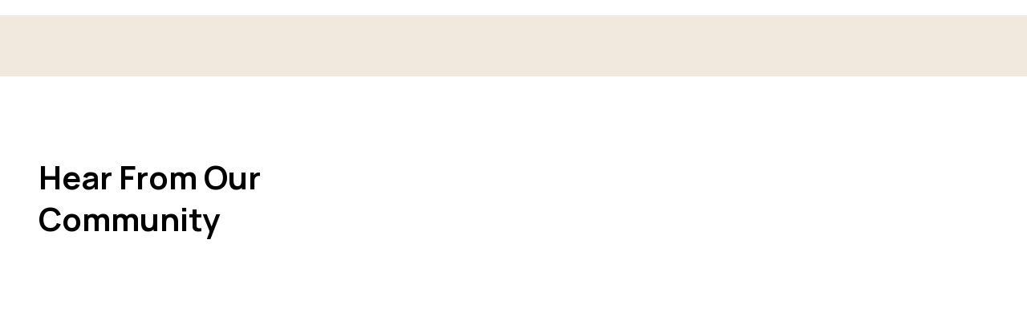

--- FILE ---
content_type: text/html; charset=utf-8
request_url: https://unionvillecollege.com/?vid=2093068299
body_size: 7446
content:
<!DOCTYPE html><html lang="en"><head><meta charSet="utf-8" data-next-head=""/><meta name="viewport" content="width=device-width, initial-scale=1, maximum-scale=2.0" data-next-head=""/><title data-next-head="">Homepage - Unionville College.</title><meta name="description" content="Each year, we have the distinct privilege of watching our students reach great heights, whether it is in academics, competitions, athletics or more." data-next-head=""/><meta name="keywords" content="UNIONVILLE, UMS, School" data-next-head=""/><link rel="shortcut icon" href="/images/Favicon.ico" data-next-head=""/><link rel="shortcut icon" href="/images/Favicon.ico"/><link rel="alternate" href="https://www.unionvillecollege.com/" hrefLang="fr-ca"/><link rel="alternate" href="https://www.unionvillecollege.com/" hrefLang="en-ca"/><link rel="alternate" href="https://www.unionvillecollege.com/" hrefLang="zh-ca"/><meta name="google-site-verification" content="vqccSUQpKBjnsDIbPhZXLW4eCyanRyQ9CDbqytbmSAE"/><meta name="robots" content="index, follow"/><link data-next-font="" rel="preconnect" href="/" crossorigin="anonymous"/><link rel="preload" href="/_next/static/chunks/a9c1499074014425.css" as="style"/><link rel="preload" href="/_next/static/chunks/c701cca1b9ea0d39.css" as="style"/><link rel="preload" href="/_next/static/chunks/e7be76c6e929b83a.css" as="style"/><script>
              (function(w,d,s,l,i){
                w[l]=w[l]||[];
                w[l].push({'gtm.start': 0, event:'gtm.js'});
                var f=d.getElementsByTagName(s)[0],
                j=d.createElement(s), dl=l!='dataLayer'?'&l='+l:'';
                j.async=true;
                j.src='https://www.googletagmanager.com/gtm.js?id='+i+dl;
                f.parentNode.insertBefore(j,f);
              })(window,document,'script','dataLayer','GTM-NF8ZC44');
            </script><link rel="stylesheet" href="/_next/static/chunks/a9c1499074014425.css" data-n-g=""/><link rel="stylesheet" href="/_next/static/chunks/c701cca1b9ea0d39.css" data-n-p=""/><link rel="stylesheet" href="/_next/static/chunks/e7be76c6e929b83a.css" data-n-p=""/><noscript data-n-css=""></noscript><script src="/_next/static/chunks/938333ca513bf205.js" defer=""></script><script src="/_next/static/chunks/80e850a7e7984a9c.js" defer=""></script><script src="/_next/static/chunks/ef5cc5b1a11b0086.js" defer=""></script><script src="/_next/static/chunks/6d2dce39be921291.js" defer=""></script><script src="/_next/static/chunks/eeb0f5ebd7740d7b.js" defer=""></script><script src="/_next/static/chunks/turbopack-8821139064d19f34.js" defer=""></script><script src="/_next/static/chunks/5bea9c49ef152cb1.js" defer=""></script><script src="/_next/static/chunks/612098b8b0a80660.js" defer=""></script><script src="/_next/static/chunks/8c4cbfa61627c0a7.js" defer=""></script><script src="/_next/static/chunks/turbopack-edde8c219027571a.js" defer=""></script><script src="/_next/static/VKv4Q7nlEb4q_7o0hk6ve/_ssgManifest.js" defer=""></script><script src="/_next/static/VKv4Q7nlEb4q_7o0hk6ve/_buildManifest.js" defer=""></script></head><body><div class="visibility-check"> </div><div id="__next"><div class="containerfluid Home-module-scss-module__Mg1cZq__bannerSliderBg"><div class="Home-module-scss-module__Mg1cZq__bannerwrapper" role="banner"></div></div><section><div class="Home-module-scss-module__Mg1cZq__firstTitle"></div><div class="bottomGray Home-module-scss-module__Mg1cZq__cardRow"><div class="container"></div></div></section><section><div class="Home-module-scss-module__Mg1cZq__studentsNumber"></div></section><section><div class="section"><div class="Home-module-scss-module__Mg1cZq__videoSliderWrapper"><div class="Home-module-scss-module__Mg1cZq__videoSlidRow"><div tabindex="0" class="Home-module-scss-module__Mg1cZq__videoSlideContent"><h2>Hear From Our Community</h2></div><div class="Home-module-scss-module__Mg1cZq__videos"></div></div></div></div></section></div><script id="__NEXT_DATA__" type="application/json">{"props":{"pageProps":{"headerdata":{"acf_tru_image":{"headerlogo":{"name":"acf/tru-image","position":"headerlogo","blockdata":{"imagealt":"UC Logo","imagehref":"https://ums-pr-wordpress-linux.azurewebsites.net/truapi/header-footer-2/headerlogo-3/","imagesrc":"https://ums-pr-wordpress-linux.azurewebsites.net/wp-content/uploads/2022/03/HeaderLogo.svg","imageheight":80,"imagewidth":246}}},"acf_tru_social_share":{"headersocial":{"name":"acf/tru-social-share","blockdata":[{"icon":"icon-facebook-1","title":"","url":"https://www.facebook.com/UnionvilleCollege/","target":"_blank"},{"icon":"icon-twitter-6","title":"","url":"https://twitter.com/UC_InTouch","target":"_blank"},{"icon":"icon-youtube-play","title":"","url":"https://www.youtube.com/channel/UC5osZ1Rly9zw-e_mXp8VycA","target":"_blank"},{"icon":"icon-instagram","title":"","url":"https://www.instagram.com/uc_intouch/","target":"_blank"}],"position":"headersocial"},"footersocial":{"name":"acf/tru-social-share","blockdata":[{"icon":"icon-facebook-1","title":"","url":"https://www.facebook.com/UnionvilleCollege/","target":"_blank"},{"icon":"icon-twitter-6","title":"","url":"https://twitter.com/UC_InTouch","target":"_blank"},{"icon":"icon-youtube-play","title":"","url":"https://www.youtube.com/channel/UC5osZ1Rly9zw-e_mXp8VycA","target":"_blank"},{"icon":"icon-instagram","title":"","url":"https://www.instagram.com/uc_intouch/","target":"_blank"}],"position":"footersocial"}},"acf_tru_language":{"headerlanguage":{"name":"acf/tru-language","position":"headerlanguage","blockdata":[{"id":156,"slug":"zh","name":"Chinese (Simplified)"},{"id":5,"slug":"en","name":"English"},{"id":159,"slug":"fr","name":"French"}]}},"acf_tru_menu":{"headermenu":{"name":"acf/tru-menu","position":"headermenu","blockdata":[{"label":"ABOUT US","title":"About Us","url":"#","target":"","wpse_children":[{"label":"Administration Team","title":"","url":"/about-us/administration-team","target":"","wpse_children":"","className":""},{"label":"Our Story","title":"","url":"/about-us/our-story","target":"","wpse_children":"","className":""},{"label":"Why Choose Us","title":"","url":"/about-us/why-choose-us","target":"","wpse_children":"","className":""},{"label":"Our Faculty","title":"","url":"/about-us/our-faculty","target":"","wpse_children":"","className":""},{"label":"Research \u0026 Innovation","title":"","url":"/about-us/research-innovation","target":"","wpse_children":"","className":""},{"label":"Achievement","title":"","url":"/about-us/achievement","target":"","wpse_children":"","className":""},{"label":"National Achievement","title":"","url":"/about-us/national-achievement","target":"","wpse_children":"","className":""},{"label":"Unionville College - A new identity","title":"","url":"/about-unionville-college/","target":"","wpse_children":"","className":""}],"className":""},{"label":"PROGRAMMES","title":"programmes","url":"#","target":"","wpse_children":[{"label":"Casa Programme","title":"","url":"/programmes/casa-programme","target":"","wpse_children":"","className":""},{"label":"Bridge to Grade 1","title":"","url":"/programmes/bridge-to-grade","target":"","wpse_children":"","className":""},{"label":"Elementary Programme","title":"","url":"/programmes/elementary-programme","target":"","wpse_children":"","className":""},{"label":"Secondary Programme","title":"","url":"/programmes/secondary-programme","target":"","wpse_children":"","className":""},{"label":"Programme Enhancements","title":"","url":"/programmes/programme-enhancements","target":"","wpse_children":"","className":""},{"label":"Enrichment Learning Programmes","title":"","url":"/programmes/enrichment-learning-programmes","target":"","wpse_children":"","className":""},{"label":"Technology Programme","title":"","url":"/programmes/technology-programme","target":"","wpse_children":"","className":""},{"label":"Music Education","title":"","url":"/programmes/music-education","target":"","wpse_children":"","className":""},{"label":"Arts \u0026 Drama","title":"","url":"/programmes/arts-drama","target":"","wpse_children":"","className":""},{"label":"March Break Camp","title":"","url":"/programmes/march-break","target":"","wpse_children":"","className":""},{"label":"Summer Camp","title":"","url":"/programmes/summer-camp","target":"","wpse_children":"","className":""}],"className":""},{"label":"ADMISSIONS","title":"Admissions","url":"#","target":"","wpse_children":[{"label":"Apply Now","title":"","url":"https://portal.unionvillecollege.com/vcportal","target":"_blank","wpse_children":"","className":""},{"label":"Open Houses and Tours","title":"","url":"/admissions/open-house-and-tours","target":"","wpse_children":"","className":""},{"label":"FAQS","title":"FAQS","url":"/admissions/faqs","target":"","wpse_children":"","className":""},{"label":"Uniforms","title":"","url":"/admissions/uniforms","target":"","wpse_children":"","className":""}],"className":""},{"label":"COMMUNITY OUTREACH","title":"UMS Community","url":"#","target":"","wpse_children":[{"label":"Community","title":"","url":"/community","target":"","wpse_children":"","className":""},{"label":"Outreach \u0026  Partnerships","title":"","url":"/community/outreach-partnerships","target":"","wpse_children":"","className":""},{"label":"Campus Security","title":"","url":"/community/campus-security","target":"","wpse_children":"","className":""},{"label":"Foundation","title":"","url":"/community/foundation","target":"","wpse_children":"","className":""}],"className":""},{"label":"NEWS","title":"news","url":"/news","target":"","wpse_children":"","className":""},{"label":"CONTACT US","title":"Contact Us","url":"/contact-us","target":"","wpse_children":"","className":""},{"label":"LANGUAGE","title":"lang-pro","url":"/","target":"","wpse_children":[{"label":"CHINESE (SIMPLIFIED)","title":"","url":"/zh","target":"","wpse_children":"","className":""},{"label":"ENGLISH","title":"","url":"/en","target":"","wpse_children":"","className":""},{"label":"FRENCH","title":"","url":"/fr","target":"","wpse_children":"","className":""}],"className":""},{"label":"Edsby Portal","title":"","url":"https://ums.edsby.com/p/BasePublic/","target":"_blank","wpse_children":"","className":""}]},"headerquicklinks":{"name":"acf/tru-menu","position":"headerquicklinks","blockdata":[{"label":"Quick Links","title":"","url":"/quicklinks","target":"","wpse_children":[{"label":"Philosophy","title":"","url":"/quick-links/philosophy","target":"","wpse_children":"","className":""},{"label":"Gifted And Talented Education","title":"","url":"/quick-links/gifted-and-talented-education","target":"","wpse_children":"","className":""},{"label":"Resource \u0026 Support","title":"","url":"/quick-links/resource-support","target":"","wpse_children":"","className":""},{"label":"Extra Curricular","title":"","url":"/quick-links/extra-curricular","target":"","wpse_children":"","className":""},{"label":"Meal Programme","title":"","url":"/quick-links/meal-programme","target":"","wpse_children":"","className":""},{"label":"Event Calendar","title":"","url":"/quick-links/event-calendar/1","target":"","wpse_children":"","className":""},{"label":"Visit Us","title":"","url":"/admissions/open-house-and-tours","target":"","wpse_children":"","className":""}],"className":""}]}},"acf_tru_icons":{"headerinfo":{"name":"acf/tru-icons","blockdata":[{"icon":"icon-parent-portal","title":"EDSBY PORTAL","url":"https://ums.edsby.com/","target":"_blank"},{"icon":"icon-icon-pencil","title":"APPLY NOW","url":"https://portal.unionvillecollege.com/vcportal","target":"_blank"}],"position":"headerinfo"}},"acf_tru_posts":{"menuposts":{"name":"acf/tru-posts","position":"menuposts","blockdata":{"allposts":[{"postexerpt":"\n\nUnionville College is proud to announce a major achievement in the Codementum International Hour o","imageHome":"https://ums-pr-wordpress-linux.azurewebsites.net/wp-content/uploads/2022/02/hour-of-code-winner-1.jpg","iconclasfeaturedImage":"","postdate":"February 01, 2022","postslug":"uc-scores-1-in-canada-and-9-in-the-world-2","postlink":"/news/uc-scores-1-in-canada-and-9-in-the-world","image":"https://ums-pr-wordpress-linux.azurewebsites.net/wp-content/uploads/2022/02/hour-of-code-winner.jpg","title":"UC Scores #1 in Canada and #9 in the World!","imagealt":"Number one UC Score in Canada"},{"postexerpt":"\n\nThe Montessori method of education nurtures both academic as well as important practical life skil","imageHome":"https://ums-pr-wordpress-linux.azurewebsites.net/wp-content/uploads/2022/02/Student-using-Montessori-materials-1.jpg","iconclasfeaturedImage":"","postdate":"February 01, 2022","postslug":"the-unique-attributes-of-montessori-education","postlink":"/news/the-unique-attributes-of-montessori-education","image":"https://ums-pr-wordpress-linux.azurewebsites.net/wp-content/uploads/2022/02/Student-using-Montessori-materials.jpg","title":"The Unique Attributes of Montessori Education","imagealt":"Montessori education importance"}],"actionproperties":[{"text":"Read More"}]}}},"acf_tru_content_editor":{"searchtext":{"maintitle":"What are you looking for?","maindescription":"Type your keyword here...","position":"searchtext","blockdata":[{"title":"Please Enter Valid Search Text."}]},"recentnews":{"maintitle":"Recent News","maindescription":"ONLY INFORMATION - This section is for single news page bottom news slider. ","position":"recentnews","actionProperty":[{"label":"View All ","link":{"title":"View All ","url":"/news","target":"_blank"},"arialabel":"View All "}],"blockdata":[]},"instagramsection":{"maintitle":"Follow us on Instagram","position":"instagramsection","actionProperty":[{"label":"View more on Instagram","link":{"title":"","url":"https://www.instagram.com/uc_intouch/","target":"_blank"},"arialabel":"View more on Instagram"}],"blockdata":[]},"footernewsection":{"maintitle":"ghfh","maindescription":" \u003cp\u003eFormerly Unionville Montessori School \u003cspan\u003eForever Striving for Educational Excellence\u003c/span\u003e\u003c/p\u003e","mainimage":{"imagealt":"UC Footer Logo","imagehref":"https://ums-pr-wordpress-linux.azurewebsites.net/truapi/header-footer-2/footerlogonew-2/","imagesrc":"https://ums-pr-wordpress-linux.azurewebsites.net/wp-content/uploads/2022/03/footerLogoNew.svg","imageheight":72,"imagewidth":91},"position":"footernewsection","blockdata":[]},"footeraddress":{"maindescription":"\u003ch3\u003eAddress\u003c/h3\u003e\r\n\u003cp\u003e\u003ca href=\"https://www.google.com/maps/place/Unionville+Montessori+School/@43.8807383,-79.3172338,17z/data=!3m1!4b1!4m5!3m4!1s0x89d4d5bfd89cccbd:0xf3ee3797051a9cd3!8m2!3d43.880733!4d-79.3150574\" target=\"_blank\"\u003eUnionville Campus: 4486 16th Ave Markham, ON L3R 0M1\u003c/a\u003e\u003c/p\u003e\r\n\r\n\u003cp\u003e\u003ca href=\"https://www.google.com/maps/place/3844+Stouffville+Rd,+Whitchurch-Stouffville,+ON+L4A+7X5,+Canada/@43.9548048,-79.327708,17z/data=!3m1!4b1!4m5!3m4!1s0x89d52ba2c06419b5:0xb54b18059232245!8m2!3d43.954801!4d-79.3255193\" target=\"_blank\"\u003eStouffville Campus: 3844 Stouffville Road, Stouffville, ON L4A 4G9\u003c/a\u003e\u003c/p\u003e\r\n","position":"footeraddress","blockdata":[]},"emailsubscribe":{"maintitle":"Email address...","maindescription":"Subscribe","position":"emailsubscribe","blockdata":[]},"cookieconsent":{"maintitle":"Cookie \u0026 Privacy Policy","maindescription":"\u003cp\u003eWe use Cookies to create the most secure and effective website experience for our customers. For more information about Cookies and how you can disable Cookies, visit our privacy policy page. \u003ca href=\"/cookie-policy\"\u003eLearn More\u003c/a\u003e\r\n\u003c/p\u003e","position":"cookieconsent","actionProperty":[{"label":"OK","link":{"title":"","url":"#!","target":""},"arialabel":"OK"}],"blockdata":[]}},"acf_tru_inner_header":{"footerleftsidebar":{"name":"acf/tru-inner-header","position":"footerleftsidebar","blockdata":{"description":"Unionville College (UC) is widely recognized as a distinguished educational setting."}},"footernewsletter":{"name":"acf/tru-inner-header","position":"footernewsletter","blockdata":{"titles":"Newsletter","description":"We’ll keep you posted on the latest featured topics, research studies, videos, tools and upcoming UC Events."}}},"acf_tru_card_box":{"footerrightsidebar":{"name":"acf/tru-card-box","title":"Head office","position":"footerrightsidebar","blockdata":[{"iconclass":"icon-call-1","text":"Phone","subtext":"905.474.9888","url":"tel:905.474.9888","title":"905.474.9888"},{"iconclass":"icon-email","text":"Email","subtext":"office@unionvillecollege.com","url":"mailto:office@unionvillecollege.com","title":"office@unionvillecollege.com"}]},"bottomfooter":{"name":"acf/tru-card-box","position":"bottomfooter","blockdata":[{"text":"©2025 Copyright by Unionville College. All rights reserved."},{"text":"Cookie Policy","url":"/cookie-policy","title":"Cookie Policy","target":"_blank"},{"text":"Apply now","url":"https://portal.unionvillecollege.com/vcportal","title":"Apply now","target":"_blank"}]}}},"pageData":{"acf_tru_seometa":[{"name":"acf/tru-seometa","blockdata":[{"metatitle":"Homepage - Unionville College.","metadescription":"Each year, we have the distinct privilege of watching our students reach great heights, whether it is in academics, competitions, athletics or more.","metakeywords":""}]}],"acf_tru_slider":{"homeslider":{"name":"acf/tru-slider","position":"homeslider","blockdata":[{"title":"Open House \u003cspan\u003eRegistration\u003c/span\u003e","subtitle":" ","content":"Join Us for our next Open House. Our series of Open Houses are designed to highlight our Casa Montessori, Elementary and Secondary programmes and our UC community.","desktopimage":{"imagealt":"Virtual Open House Registration Markham","imagehref":"https://ums-pr-wordpress-linux.azurewebsites.net/truapi/home/ums-virtual-tour-videos/","imagesrc":"https://ums-pr-wordpress-linux.azurewebsites.net/wp-content/uploads/2022/03/UMS-Virtual-Tour-Videos.jpg","imageheight":650,"imagewidth":1820},"mobileimage":{"imagealt":"Virtual Open House Registration Markham","imagehref":"https://ums-pr-wordpress-linux.azurewebsites.net/truapi/home/ums_virtual_tour_videos/","imagesrc":"https://ums-pr-wordpress-linux.azurewebsites.net/wp-content/uploads/2022/03/UMS_Virtual_Tour_Videos.jpg","imageheight":650,"imagewidth":480},"logoimage":"","action_property":[{"label":"REGISTER NOW","target":"_blank","url":"https://outlook.office.com/book/OpenHouseandAdmissionEvents@unionvillecollege.com/?ismsaljsauthenabled"},{"label":"LEARN MORE","target":"","url":"/admissions/open-house-and-tours/","arialabel":"learn more"}],"layouttype":""},{"title":"Formerly Unionville \u003cspan\u003eMontessori School\u003c/span\u003e","subtitle":"","content":"","desktopimage":{"imagealt":"Formerly Unionville Montessori School","imagehref":"https://ums-pr-wordpress-linux.azurewebsites.net/truapi/home/slidenewums-2/","imagesrc":"https://ums-pr-wordpress-linux.azurewebsites.net/wp-content/uploads/2022/03/slideNewUms.jpg","imageheight":650,"imagewidth":1820},"mobileimage":{"imagealt":"Formerly Unionville Montessori School","imagehref":"https://ums-pr-wordpress-linux.azurewebsites.net/truapi/home/slidenewumsmobile-2/","imagesrc":"https://ums-pr-wordpress-linux.azurewebsites.net/wp-content/uploads/2022/03/slideNewUmsMobile.jpg","imageheight":650,"imagewidth":480},"logoimage":{"imagealt":"Welcome to Unionville College","imagehref":"https://ums-pr-wordpress-linux.azurewebsites.net/truapi/home/unionville-logo-3-2/","imagesrc":"https://ums-pr-wordpress-linux.azurewebsites.net/wp-content/uploads/2022/03/Unionville-Logo.svg","imageheight":200,"imagewidth":252},"action_property":[{"label":"learn more ","target":"","url":"/about-unionville-college/","arialabel":"learn more"}],"layouttype":"layoutTwo"},{"title":"UC Tour Videos ","subtitle":"","content":"Please access the videos below to learn more about our \u003cstrong\u003eCasa Montessori\u003c/strong\u003e,\r\nElementary and Secondary programmes.","desktopimage":{"imagealt":"UC Virtual Tour Programs","imagehref":"https://ums-pr-wordpress-linux.azurewebsites.net/truapi/home/virtual-tour-banner/","imagesrc":"https://ums-pr-wordpress-linux.azurewebsites.net/wp-content/uploads/2022/03/virtual-tour-banner.jpg","imageheight":650,"imagewidth":1820},"mobileimage":{"imagealt":"UC Virtual Tour Programs","imagehref":"https://ums-pr-wordpress-linux.azurewebsites.net/truapi/home/uc-virtual-tour_banner-2/","imagesrc":"https://ums-pr-wordpress-linux.azurewebsites.net/wp-content/uploads/2022/03/UC-Virtual-Tour_Banner-1.jpg","imageheight":650,"imagewidth":480},"logoimage":"","action_property":[{"label":"CASA","target":"","url":"https://youtu.be/pCYgWYYS-sk","arialabel":"casa"},{"label":"ELEMENTARY","target":"","url":"https://youtu.be/us55BTWjNPk","arialabel":"elementary"}],"layouttype":""},{"title":"UC Summer Programs","subtitle":" ","content":"2025 Summer Camp Programs are now offered at Unionville and Stouffville Campus.","desktopimage":{"imagehref":"https://ums-pr-wordpress-linux.azurewebsites.net/truapi/camp-new/bannerimg/","imagesrc":"https://ums-pr-wordpress-linux.azurewebsites.net/wp-content/uploads/2023/03/bannerimg.jpg","imageheight":600,"imagewidth":900},"mobileimage":{"imagealt":"UC Summer Programs","imagehref":"https://ums-pr-wordpress-linux.azurewebsites.net/truapi/camp/uc-summer_programs/","imagesrc":"https://ums-pr-wordpress-linux.azurewebsites.net/wp-content/uploads/2022/08/UC-Summer_Programs.jpg","imageheight":650,"imagewidth":480},"logoimage":"","action_property":[{"label":"REGISTER NOW","target":"_blank","url":"https://portal.unionvillecollege.com/login","arialabel":"Register Now"},{"label":"LEARN MORE","target":"_blank","url":"/programmes/summer-camp/","arialabel":"LEARN MORE"}],"layouttype":""}],"attributes":[{"autoplay":"0","slidesToScroll":"1","infinite":"0","dots":"0","centermode":"0","centerpadding":"0","variablewidth":"0"}]}},"acf_tru_inner_header":{"unicollege":{"name":"acf/tru-inner-header","position":"unicollege","blockdata":{"imagegroup":{"desktop_img":{"imagealt":"Welcome to Unionville College","imagehref":"https://ums-pr-wordpress-linux.azurewebsites.net/truapi/home/unionville-logo-3-2/","imagesrc":"https://ums-pr-wordpress-linux.azurewebsites.net/wp-content/uploads/2022/03/Unionville-Logo.svg","imageheight":200,"imagewidth":252}},"titles":"Welcome to Unionville College","description":"Each year, we have the distinct privilege of watching our students reach great heights, whether it is in academics, national and local competitions, school performances, athletics, or in any one of our STEAM, science, or literary fairs.","action_properties":[{"text":"ABOUT US","label":"About Us","link":{"title":"About Us","url":"/about-us/administration-team","target":"_blank"},"arialabel":"about us"}]}}},"acf_tru_posts":{"homeourprograms":{"name":"acf/tru-posts","position":"homeourprograms","blockdata":{"title":"Our Programmes","allposts":[{"postexerpt":"The Montessori approach is student-centered and student-directed\u0026#8230;\n","imageHome":null,"iconclasfeaturedImage":"","postdate":"April 07, 2022","postslug":"casa-programme","postlink":"programmes/casa-programme","image":"https://ums-pr-wordpress-linux.azurewebsites.net/wp-content/uploads/2022/04/Casa.jpg","title":"Casa Programme","imagealt":"Casa Program Thumbnail","action_properties":[{"label":"View Details","link":{"title":"","url":"/programmes/casa-programme","target":"_blank"},"aria_label":"View Details","type":"tru-button-link"}]},{"postexerpt":"Our Elementary program implements the Ontario Curriculum\u0026#8230;\n","imageHome":null,"iconclasfeaturedImage":"","postdate":"March 16, 2022","postslug":"elementary-programme-2","postlink":"programmes/elementary-programme","image":"https://ums-pr-wordpress-linux.azurewebsites.net/wp-content/uploads/2022/03/Elementary-Programs-featured.jpg","title":"Elementary Programme","imagealt":"Our Elementary Program Thumbnail","action_properties":[{"label":"View Details","link":{"title":"","url":"/programmes/elementary-programme","target":"_blank"},"aria_label":"View Details","type":"tru-button-link"}]},{"postexerpt":"Our Secondary Program for our middle and high school students implements the Ontario Curriculum.\n","imageHome":null,"iconclasfeaturedImage":"","postdate":"March 22, 2022","postslug":"secondary-programme-2","postlink":"/programmes/secondary-programme","image":"https://ums-pr-wordpress-linux.azurewebsites.net/wp-content/uploads/2022/03/secondary-program.jpg","title":"Secondary Programme","imagealt":"Secondary programs at Montessori School","action_properties":[{"label":"View Details","link":{"title":"","url":"/programmes/elementary-programme","target":"_blank"},"aria_label":"View Details","type":"tru-button-link"}]}]}},"newscrousal":{"name":"acf/tru-posts","position":"newscrousal","blockdata":{"title":"Latest News","iconclass":" ","allposts":[{"postexerpt":"\n\nUnionville College is proud to announce a major achievement in the Codementum International Hour o","imageHome":"https://ums-pr-wordpress-linux.azurewebsites.net/wp-content/uploads/2022/02/hour-of-code-winner-1.jpg","iconclasfeaturedImage":"","postdate":"February 01, 2022","postslug":"uc-scores-1-in-canada-and-9-in-the-world-2","postlink":"/news/uc-scores-1-in-canada-and-9-in-the-world","image":"https://ums-pr-wordpress-linux.azurewebsites.net/wp-content/uploads/2022/02/hour-of-code-winner.jpg","title":"UC Scores #1 in Canada and #9 in the World!","imagealt":"Number one UC Score in Canada"},{"postexerpt":"\n\nThe Montessori method of education nurtures both academic as well as important practical life skil","imageHome":"https://ums-pr-wordpress-linux.azurewebsites.net/wp-content/uploads/2022/02/Student-using-Montessori-materials-1.jpg","iconclasfeaturedImage":"","postdate":"February 01, 2022","postslug":"the-unique-attributes-of-montessori-education","postlink":"/news/the-unique-attributes-of-montessori-education","image":"https://ums-pr-wordpress-linux.azurewebsites.net/wp-content/uploads/2022/02/Student-using-Montessori-materials.jpg","title":"The Unique Attributes of Montessori Education","imagealt":"Montessori education importance"},{"postexerpt":"\n\nBehind the scenes at UC, our team of specialists has been working collaboratively with our grade-s","imageHome":"https://ums-pr-wordpress-linux.azurewebsites.net/wp-content/uploads/2022/02/Term-STEAM-Highlights.jpg","iconclasfeaturedImage":"","postdate":"February 01, 2022","postslug":"full-steam-ahead-2","postlink":"/news/full-steam-ahead","image":"https://ums-pr-wordpress-linux.azurewebsites.net/wp-content/uploads/2022/02/Term-STEAM-1-Highlights.jpg","title":"Full STEAM Ahead","imagealt":"Full STEAM program"},{"postexerpt":"\n\nCreating a foundation in technology through digital citizenship, Coding and Robotics at an early a","imageHome":"https://ums-pr-wordpress-linux.azurewebsites.net/wp-content/uploads/2022/02/default-img.jpg","iconclasfeaturedImage":"","postdate":"February 01, 2022","postslug":"casa-technology-coding-programme-updates","postlink":"/news/casa-technology-coding-programme-updates","image":"https://ums-pr-wordpress-linux.azurewebsites.net/wp-content/uploads/2022/07/Logo-Default.jpg","title":"Casa Technology / Coding Programme Updates","imagealt":"Logo Default"},{"postexerpt":"\n\nWHAT IS THE MONTESSORI MOVEABLE ALPHABET?\nIn brief, a Movable Alphabet is a tool used in a Montess","imageHome":"https://ums-pr-wordpress-linux.azurewebsites.net/wp-content/uploads/2022/02/default-img.jpg","iconclasfeaturedImage":"","postdate":"February 01, 2022","postslug":"montessori-material-of-the-month-the-movable-alphabet","postlink":"/news/montessori-material-of-the-month-the-movable-alphabet","image":"https://ums-pr-wordpress-linux.azurewebsites.net/wp-content/uploads/2022/07/Logo-Default.jpg","title":"Montessori Material of the Month - The Movable Alphabet","imagealt":"Logo Default"}],"actionproperties":[{"text":"View All ","label":"View All ","target":"_blank","url":"/news"}]}},"schoolhighlightnew":{"name":"acf/tru-posts","position":"schoolhighlightnew","blockdata":{"title":"School Highlights","allposts":[{"postexerpt":"A more interactive approach to curriculum delivery.\n","imageHome":null,"iconclasfeaturedImage":"icon-technology-program","postdate":"May 26, 2022","postslug":"technology-programme-2","postlink":"/programmes/technology-programme","title":"Blended Technology Programme","action_properties":[{"label":"Learn More","link":{"title":"","url":"/programmes/technology-programme","target":"_blank"},"aria_label":"learn-more","type":"tru-button-link"}]},{"postexerpt":"Every student has the right to an education that provides extended learning opportunities for the ma","imageHome":null,"iconclasfeaturedImage":"icon-icon-note","postdate":"March 22, 2022","postslug":"gifted-and-talentededucation","postlink":"/quick-links/gifted-and-talented-education","title":"G.A.T.E.","action_properties":[{"label":"Learn More","link":{"title":"","url":"/programmes/technology-programme","target":"_blank"},"aria_label":"learn-more","type":"tru-button-link"}],"image":"https://ums-pr-wordpress-linux.azurewebsites.net/wp-content/uploads/2022/03/slideNewUmsMobile.jpg","imagealt":"Formerly Unionville Montessori School"},{"postexerpt":"Extended-learning experiences and the development of higher-order thinking skills.\n","imageHome":null,"iconclasfeaturedImage":"icon-artwork-1","postdate":"March 22, 2022","postslug":"enrichment-learning-programmes-2","postlink":"programmes/enrichment-learning-programmes","title":"Enrichment Programme","action_properties":[{"label":"Learn More","link":{"title":"","url":"/programmes/technology-programme","target":"_blank"},"aria_label":"learn-more","type":"tru-button-link"}],"image":"https://ums-pr-wordpress-linux.azurewebsites.net/wp-content/uploads/2022/03/slideNewUmsMobile.jpg","imagealt":"Formerly Unionville Montessori School"},{"postexerpt":"UC offers extra curricular activities in the Fall, Winter and Spring semesters.\n","imageHome":null,"iconclasfeaturedImage":"icon-table-tennis","postdate":"March 22, 2022","postslug":"extra-curricular-2","postlink":"/quick-links/extra-curricular","title":"Extra Curricular Activities","action_properties":[{"label":"Learn More","link":{"title":"","url":"/quick-links/extra-curricular","target":"_blank"},"aria_label":"learnmore","type":"tru-button-link"}],"image":"https://ums-pr-wordpress-linux.azurewebsites.net/wp-content/uploads/2022/03/slideNewUmsMobile.jpg","imagealt":"Formerly Unionville Montessori School"}]}}},"acf_tru_card_box":{"bynumbers":{"name":"acf/tru-card-box","cardimage":{"imagealt":"Banner Image for By the Numbers - Home","imagehref":"https://ums-pr-wordpress-linux.azurewebsites.net/truapi/home/numbers-image-3/","imagesrc":"https://ums-pr-wordpress-linux.azurewebsites.net/wp-content/uploads/2022/03/Numbers-Image.jpg","imageheight":600,"imagewidth":1920},"title":"By the Numbers ","position":"bynumbers","blockdata":[{"text":"480","subtext":"Students Graduated","url":"#!","target":"_blank"},{"text":"32 ","subtext":"Total Enrichments","url":"#!","target":"_blank"},{"text":"115","subtext":"Total Faculty","url":"#!","target":"_blank"},{"text":"45","subtext":"Total Sports Teams","url":"#!","target":"_blank"}]},"homeadmission":{"name":"acf/tru-card-box","position":"homeadmission","blockdata":[{"text":"Click here to get more information about","subtext":"admissions","url":"/admissions/open-house-and-tours/","title":"LEARN MORE","target":"_blank"}]}},"acf_tru_video_box":{"homeourcummunity":{"name":"acf/tru-video-box","position":"homeourcummunity","maintitle":"Hear From Our Community","blockdata":[{"imagealt":"STEM Kids Rock","imagehref":"https://ums-pr-wordpress-linux.azurewebsites.net/truapi/home/keely-aidan/","imagesrc":"https://ums-pr-wordpress-linux.azurewebsites.net/wp-content/uploads/2022/03/Keely-Aidan.jpg","imageheight":400,"imagewidth":600,"videourl":"https://www.youtube.com/embed/UyLs7Zwi9vo?rel=0\u0026autoplay=1","videotext":"STEM Kids Rock","videolink":"https://www.youtube.com/embed/UyLs7Zwi9vo?rel=0\u0026autoplay=1","videotarget":"_blank"},{"imagealt":"Hear From Our Alumni","imagehref":"https://ums-pr-wordpress-linux.azurewebsites.net/truapi/home/zakyr-2/","imagesrc":"https://ums-pr-wordpress-linux.azurewebsites.net/wp-content/uploads/2022/03/Zakyr.jpg","imageheight":400,"imagewidth":600,"videourl":"https://www.youtube.com/embed/0eDugzYJoww?rel=0\u0026autoplay=1","videotext":"Hear From Our Alumni - Zakyr ","videolink":"https://www.youtube.com/embed/0eDugzYJoww?rel=0\u0026autoplay=1","videotarget":"_blank"},{"imagealt":"Hear From Our Alumni Parents","imagehref":"https://ums-pr-wordpress-linux.azurewebsites.net/truapi/home/parents-2/","imagesrc":"https://ums-pr-wordpress-linux.azurewebsites.net/wp-content/uploads/2022/03/Parents.jpg","imageheight":400,"imagewidth":600,"videourl":"https://www.youtube.com/embed/fOpdMVb_Z1Q?rel=0\u0026autoplay=1","videotext":"Hear From Our Parents","videolink":"https://www.youtube.com/embed/fOpdMVb_Z1Q?rel=0\u0026autoplay=1","videotarget":"_blank"},{"imagealt":"Hear From Our Parents1","imagehref":"https://ums-pr-wordpress-linux.azurewebsites.net/truapi/home/alumni-2/","imagesrc":"https://ums-pr-wordpress-linux.azurewebsites.net/wp-content/uploads/2022/03/Alumni.jpg","imageheight":400,"imagewidth":600,"videourl":"https://www.youtube.com/embed/otBm6wmrt2w?rel=0\u0026autoplay=1","videotext":"Hear From Our Alumni - Jordan","videolink":"https://www.youtube.com/embed/otBm6wmrt2w?rel=0\u0026autoplay=1","videotarget":"_blank"},{"imagealt":"Hear From Our Community 4","imagehref":"https://ums-pr-wordpress-linux.azurewebsites.net/truapi/home/season-2/","imagesrc":"https://ums-pr-wordpress-linux.azurewebsites.net/wp-content/uploads/2022/03/Season.jpg","imageheight":400,"imagewidth":600,"videourl":"https://www.youtube.com/embed/vlKPsoIQT48?rel=0\u0026autoplay=1","videotext":"Tis The Season","videolink":"https://www.youtube.com/embed/vlKPsoIQT48?rel=0\u0026autoplay=1","videotarget":"_blank"}]}}}},"__N_SSG":true},"page":"/","query":{},"buildId":"VKv4Q7nlEb4q_7o0hk6ve","isFallback":false,"gsp":true,"locale":"en","locales":["en","zh","fr"],"defaultLocale":"en","scriptLoader":[]}</script><noscript>
              <iframe src="https://www.googletagmanager.com/ns.html?id=GTM-NF8ZC44"
              height="0" width="0" style="display:none;visibility:hidden"></iframe>
            </noscript></body></html>

--- FILE ---
content_type: text/css; charset=UTF-8
request_url: https://unionvillecollege.com/_next/static/chunks/a9c1499074014425.css
body_size: 6123
content:
html,body{-webkit-font-smoothing:antialiased;scroll-behavior:smooth;margin:0;padding:0;font-family:Manrope}html :focus-visible,body :focus-visible{outline:1px dotted #f30701!important}input,textarea{font-family:Manrope}h1,h2,h3,h4,h5,h6{color:#000;font-family:Manrope;font-weight:700}p,ul,li{color:#404040;font-family:Manrope;font-weight:500;line-height:1.625em}*{box-sizing:border-box;color:inherit;text-decoration:none}body.hidden{overflow:hidden!important}.visibility-check{display:none}@media (max-width:992px){.visibility-check{height:0;display:block}}.pdb0{padding-bottom:0!important}.ptp0{padding-top:0!important}.mb0{margin-bottom:0!important}.d-block{display:block}.mb60{margin-bottom:20px!important}.pT{padding-top:100px}.row{flex-wrap:wrap;justify-content:space-between;display:flex}.p0{padding:0!important}.afterBg{position:relative}.cardRow.m0{margin:0 -8px;padding:0}.cardIconRow{flex-wrap:wrap;margin:0 -15px;padding-bottom:100px;display:flex}@media screen and (min-width:1199.98px) and (max-width:1299.98px){.cardIconRow{padding-bottom:90px}}@media screen and (min-width:992px) and (max-width:1199.98px){.cardIconRow{padding-bottom:80px}}@media screen and (min-width:768px) and (max-width:991.98px){.cardIconRow{padding-bottom:40px}}@media screen and (max-width:767.98px){.cardIconRow{margin:0;padding-bottom:40px}}@media screen and (max-width:413px){.cardIconRow{padding-bottom:30px}}.default p,.default h3{color:#000}.brownBg p,.brownBg h3{color:#fff!important}section .brownBg ul{padding-bottom:30px}section .brownBg ul li{color:#fff}section .brownBg ul li:before{content:"";color:#fff;padding-right:18px;font-family:fontello;font-size:14px;position:absolute;top:0;left:0}.grayBg{background-color:#f4f4f4;width:100%;display:block}.white{color:#fff}section{max-width:1920px;margin:0 auto;overflow:hidden}.container{max-width:1490px;margin:0 auto;padding-left:40px;padding-right:40px;position:relative}.containerfluid{max-width:1920px;margin:0 auto;padding-left:100px;position:relative}.containerfluid .aboutUnionvilleCollegePageBanner img{object-position:top}.rightSpace{padding-right:100px}@media screen and (max-width:1600px){.rightSpace{padding-right:40px}}@media screen and (max-width:767.98px){.rightSpace{padding:0}}.leftSpace{padding-left:100px}@media screen and (max-width:1600px){.leftSpace{padding-left:40px}}@media screen and (max-width:767.98px){.leftSpace{padding:0}}.videotopGray{background:linear-gradient(#fff 65%,#f4f4f4 65%)}.bottomGray{background:linear-gradient(#fff 0% 50%,#f4f4f4 50%)}.topGray{background:linear-gradient(#f4f4f4 50%,#fff 50% 100%)}.bottomBrown{background:linear-gradient(#fff 50%,#852133 50% 100%)}.topBrown{background:linear-gradient(#852133 0% 50%,#fff 50%)}.brownBg{background-color:#852133;width:100%;display:block}.bottomGray hr{background-color:#ddd;border:none;width:100%;height:1px;margin:80px 0 0}.pageContent{max-width:960px;margin:0 auto;padding:0 30px}@media screen and (max-width:1600px){.containerfluid{padding-left:40px}}@media screen and (min-width:1200px) and (max-width:1299.98px){.containerfluid{padding-left:40px}}@media screen and (min-width:768px) and (max-width:991px){.containerfluid{padding-left:0}}@media screen and (max-width:767.98px){.containerfluid{padding:0}.container{padding-left:30px;padding-right:30px}.cardRow,.videoRow{flex-wrap:wrap;padding:0 15px}.rightSpace{padding:0}}@media screen and (min-width:768px) and (max-width:991.98px){.container{padding:0 30px}}@media screen and (max-width:480px){.container{padding:0 30px}}@media screen and (max-width:413px){.container{padding:0 20px}}@media (min-width:1601px) and (max-width:1850px){.slick-slider .slick-prev{right:290px}.slick-slider .slick-next{right:232px}}@media screen and (max-width:1600px){.slick-slider .slick-prev{width:48px;height:48px;right:155px}.slick-slider .slick-prev:focus-visible{outline:-webkit-focus-ring-color auto 1px}.slick-slider .slick-next{width:48px;height:48px;right:95px}.slick-slider .slick-next:focus-visible,.slick-slider .slick-next ul li button:focus-visible{outline:-webkit-focus-ring-color auto 1px}}@media screen and (min-width:1200px) and (max-width:1299.98px){.slick-slider .slick-prev{right:110px}.slick-slider .slick-next{right:50px}}@media screen and (min-width:768px) and (max-width:991.98px){.slick-slider .slick-prev{right:80px}.slick-slider .slick-next{right:20px}.slick-slider .slick-prev,.slick-slider .slick-next{width:50px;height:50px}}div#megamenu{z-index:999999;width:100%;max-width:100%;position:absolute;top:150px;left:0}@media screen and (min-width:991px) and (max-width:1199.99px){div#megamenu{top:120px}}.input-wrapper{margin-bottom:30px;position:relative}.input-wrapper input{color:#404040;border:1px solid #ddd;border-radius:0;outline:none;width:100%;height:60px;padding:20px 20px 0;font-family:Manrope,sans-serif;font-size:14px;font-weight:400}@media screen and (min-width:992px) and (max-width:1199.98px){.input-wrapper input{font-size:12px}}@media screen and (min-width:768px) and (max-width:991.98px){.input-wrapper input{font-size:12px}}.input-wrapper input:focus{border:3px solid #80bdff}.input-wrapper label{cursor:text;z-index:2;color:#404040;-o-transition:all .3s ease;font-size:14px;font-weight:400;line-height:24px;transition:all .3s;position:absolute;top:17px;left:20px}.input-wrapper .active,.input-wrapper textarea:focus~label,.input-wrapper input:focus~label,.input-wrapper input:not(:placeholder-shown)~label{background-color:#fff;width:100%;max-width:60px;font-size:10px;top:6px}.input-wrapper .error-message{color:#dc3545;font-size:13px}.input-wrapper .error{border-color:#dc3545!important}.input-wrapper textarea{outline:none}.input-wrapper textarea.error{font-size:12px;border-color:#dc3545!important}@media screen and (max-width:990px){div#megamenu{position:initial}}.slick-active li:focus{outline:-webkit-focus-ring-color auto 1px}@media screen and (max-width:767.98px){.musicBannerHeading h1{width:100%;max-width:192px}}section .displayNone{transition:all .5s;top:-100%}.borderHideTopSection{margin-top:-1px}.hideButtonBoreder{margin-bottom:-1px}.bodyClass{padding-top:150px}.tru-social-component{display:none}.isSticky{z-index:999;float:none;box-shadow:0 2px 24px #00000026;animation:.5s ease-in-out fadeInDown;width:100%;padding-top:1px;padding-bottom:0;transition-duration:.4s;animation:.6s forwards smoothScroll;position:fixed;top:0;left:0;right:0;transform:translateY(0);-webkit-box-shadow:0 0 5px 2px #0000001a;box-shadow:0 0 5px 2px #0000001a;background-color:#fff!important}@keyframes smoothScroll{0%{transform:translateY(-88px)}to{transform:translateY(0)}}.isSticky .stickyHeader,.isSticky .hideSearch ul li:first-child{display:none!important}.isSticky .nav-item #megamenu{top:80px}@media (min-width:991px) and (max-width:1200px){.isSticky .nav-item #megamenu{top:80px}}.isSticky .nav-item a{height:90px}@media (min-width:991px) and (max-width:1200px){.isSticky .nav-item a{height:90px}}.isSticky .menusAlign{justify-content:space-around!important}@media (min-width:991px) and (max-width:1200px){.isSticky .wrapperSticky{padding:10px 0}}@media screen and (max-width:413px){.isSticky .wrapperSticky{padding:8px 19px!important}}.isSticky .stickyHeaderLogo{width:190px!important;height:60px!important}.react-datepicker__tab-loop .react-datepicker-popper{z-index:99}.react-datepicker__tab-loop .react-datepicker__triangle{left:10px!important;transform:translate(20px)!important}[lang=zh] .contactRegister h3{color:#404040!important}.react-datepicker{padding:10px 0;box-shadow:0 20px 20px #0000001a;background-color:#fff!important;border:none!important}.react-datepicker__current-month{padding-bottom:13px;font-family:Manrope;line-height:26px;color:#4a5660!important;font-size:16px!important;font-weight:500!important}.react-datepicker__day-names{margin-bottom:0!important}.react-datepicker__day-name{text-transform:uppercase;font-family:Manrope;font-size:12px;font-weight:500;color:#aaa!important;margin-right:12px!important;line-height:1.4!important}.react-datepicker__day{opacity:.9;font-family:Manrope;font-size:16px;font-weight:600;color:#4a5660!important;text-align:center!important;width:26px!important;height:26px!important;margin-bottom:18px!important;margin-right:12px!important;line-height:1.6!important}.react-datepicker__day--selected{color:#fff!important;background-color:#852133!important;border-radius:100%!important}.react-datepicker__navigation-icon--previous:before{border-width:2px 2px 0 0!important;width:7px!important;height:7px!important;top:18px!important;right:-7px!important;transform:rotate(225deg)!important}.react-datepicker__navigation-icon--next:before{border-width:2px 2px 0 0!important;width:7px!important;height:7px!important;top:17px!important;left:-7px!important;transform:rotate(45deg)!important}.react-datepicker__header{background-color:#fff!important;border:none!important}.react-datepicker__triangle:before{display:none!important}.Button_btn-brown__3CbKD{text-transform:uppercase;color:#fff;cursor:pointer;letter-spacing:.15em;z-index:1;background-color:#852133;border:1px solid #852133;margin-top:20px;font-size:14px;font-weight:700;transition-duration:.3s;display:inline-block;position:relative;overflow:hidden;padding:20px 32px!important}.Button_btn-brown__3CbKD:before{content:"";transform-origin:0 0;z-index:-1;background:#fff;width:150%;height:100%;transition:transform 1s cubic-bezier(.07,.51,.12,1);position:absolute;top:0;left:0;transform:translate(-100%)skew(-45deg)}.Button_btn-brown__3CbKD:hover:before{transform:translate(0)skew(-45deg)}.Button_btn-brown__3CbKD:hover{color:#852133;background-color:#fff}small.text-danger{color:#dc3545!important;position:absolute!important;bottom:-22px!important;left:0!important}.select-dropdown{margin-top:30px;margin-bottom:30px;position:relative}.select-dropdown label{margin-bottom:15px;font-size:14px;display:block}.select-dropdown:before{content:"";cursor:pointer;color:#404040;z-index:9;font-family:fontello;font-size:30px;position:absolute;top:46px;right:13px;transform:rotate(-88deg)}.select-dropdown select{cursor:pointer;color:#404040;appearance:none;background:#fff;border:1px solid #ddd;align-content:center;align-items:center;width:100%;height:60px;padding:12px 20px;font-family:Manrope;font-size:14px;font-weight:400;display:flex;position:relative}.msg-success{color:green;border-bottom:2px solid green;padding-bottom:10px;font-size:15px;font-weight:700}.msg-success a{cursor:pointer;position:absolute;right:40px}.msg-error{color:#dc3545;border-bottom:2px solid #dc3545;padding-bottom:10px;font-size:15px;font-weight:700}.msg-error a{cursor:pointer;position:absolute;right:40px}.footerHeading{color:#fff;margin-top:0;margin-bottom:13px;font-weight:700;line-height:24px;font-size:14px!important}@media screen and (max-width:767.98px){.footerHeading{margin-bottom:7px;font-size:14px;font-weight:700}}.sr-only{clip:rect(0,0,0,0);border:0;width:1px;height:1px;margin:-1px;padding:0;position:absolute;overflow:hidden}.visitCustom{padding-bottom:70px}@media (max-width:767.98px){.visitCustom a{text-align:center;width:100%;padding-left:10px;padding-right:10px;font-size:13px}}.stouffvillebgCardColor{background:#fff!important}.stouffvilleCardBorder{border:1px solid #ddd!important}.subscriptionPlansfess ul{min-height:0!important}.pd{padding-bottom:50px}.alineBtn{display:flex}
@font-face{font-family:slick;font-weight:400;font-style:normal;font-display:swap}.slick-prev,.slick-next{cursor:pointer;color:#ddd;background:0 0;border:none;outline:none;padding:0;position:absolute;top:50%}.slick-prev.slick-disabled:before,.slick-next.slick-disabled:before{opacity:1}.slick-prev:before,.slick-next:before{color:#fff;opacity:.75;-webkit-font-smoothing:antialiased;-moz-osx-font-smoothing:grayscale;font-family:slick;font-size:20px;line-height:1}.slick-prev{z-index:99;font-size:0;top:100%;right:355px}.slick-prev:before{content:"";opacity:1;color:#852133;border:2px solid #852133;border-radius:50px;font-family:fontello;font-size:44px}@media (max-width:413px){.slick-prev:before{font-size:36px}}.slick-next{z-index:99;font-size:0;top:100%;right:296px}.slick-next:before{content:"";opacity:1;color:#852133;border:2px solid #852133;border-radius:50px;font-family:fontello;font-size:44px}@media (max-width:413px){.slick-next:before{font-size:36px}}.slick-dotted.slick-slider{margin-bottom:30px}.slick-dots{text-align:center;width:100%;margin:0;padding:0;list-style:none;display:block;position:absolute;bottom:-35px}.slick-dots li{cursor:pointer;width:20px;height:20px;margin:0 5px;padding:0;display:inline-block;position:relative}.slick-dots li button{color:#ddd;opacity:1;cursor:pointer;background:0 0;border:0;outline:none;width:20px;height:20px;padding:5px;font-size:0;line-height:0;display:block}.slick-dots li button:hover,.slick-dots li button:focus{outline:none}.slick-dots li button:hover:before,.slick-dots li button:focus:before{color:#ddd;opacity:1}.slick-dots li button:before{content:"•";text-align:center;color:#ddd;opacity:1;-webkit-font-smoothing:antialiased;-moz-osx-font-smoothing:grayscale;width:20px;height:20px;font-family:slick;font-size:45px;line-height:20px;position:absolute;top:0;left:0}.slick-dots li.slick-active button:before{color:#852133;opacity:.75;opacity:1;font-size:45px}
.slick-slider{box-sizing:border-box;-webkit-touch-callout:none;-webkit-user-select:none;user-select:none;-khtml-user-select:none;-ms-touch-action:pan-y;touch-action:pan-y;-webkit-tap-highlight-color:#0000;display:block;position:relative}.slick-list{margin:0;padding:0;display:block;position:relative;overflow:hidden}.slick-list:focus{outline:none}.slick-list.dragging{cursor:pointer;cursor:hand}.slick-slider .slick-track,.slick-slider .slick-list{transform:translate(0,0)}.slick-track{margin-left:auto;margin-right:auto;display:block;position:relative;top:0;left:0}.slick-track:before,.slick-track:after{content:"";display:table}.slick-track:after{clear:both}.slick-loading .slick-track{visibility:hidden}.slick-slide{float:left;height:100%;min-height:1px}[dir=rtl] .slick-slide{float:right}.slick-slide img{display:block}.slick-slide.slick-loading img,.slick-slide{display:none}.slick-slide.dragging img{pointer-events:none}.slick-initialized .slick-slide{display:block}.slick-loading .slick-slide{visibility:hidden}.slick-vertical .slick-slide{border:1px solid #0000;height:auto;display:block}.slick-arrow.slick-hidden{display:none}
@font-face{font-family:fontello;src:url(../media/fontello.7fee54cf.eot);src:url(../media/fontello.7fee54cf.eot)format("embedded-opentype"),url(../media/fontello.e2c36679.woff2)format("woff2"),url(../media/fontello.c890c5bd.woff)format("woff"),url(../media/fontello.be32d448.ttf)format("truetype"),url(../media/fontello.b4a823c2.svg)format("svg");font-weight:400;font-style:normal}[class^=icon-]:before,[class*=\ icon-]:before{speak:never;-webkit-text-decoration:inherit;text-decoration:inherit;text-align:center;font-variant:normal;text-transform:none;-webkit-font-smoothing:antialiased;-moz-osx-font-smoothing:grayscale;width:1em;margin-left:.2em;margin-right:.2em;font-family:fontello;font-style:normal;font-weight:400;line-height:1em;display:inline-block}.icon-quality-programs:before{content:""}.icon-quotes:before{content:""}.icon-right-arrow:before{content:""}.icon-right-big:before{content:""}.icon-search:before{content:""}.icon-robotic:before{content:""}.icon-software-app:before{content:""}.icon-stock-market:before{content:""}.icon-student:before{content:""}.icon-team:before{content:""}.icon-technology-program:before{content:""}.icon-tick:before{content:""}.icon-triangle:before{content:""}.icon-cw:before{content:""}.icon-user-icon:before{content:""}.icon-union:before{content:""}.icon-user:before{content:""}.icon-attention:before{content:""}.icon-vector:before{content:""}.icon-video-editing:before{content:""}.icon-virtual-learning-centre:before{content:""}.icon-attention-alt:before{content:""}.icon-table-tennis:before{content:""}.icon-16_icon_arrow_sort_down-1:before{content:""}.icon-404:before{content:""}.icon-active-close:before{content:""}.icon-ads-marketing:before{content:""}.icon-arrow-up:before{content:""}.icon-artwork:before{content:""}.icon-balanced-literacy:before{content:""}.icon-call:before{content:""}.icon-close:before{content:""}.icon-close-default:before{content:""}.icon-cooking:before{content:""}.icon-creative-writing:before{content:""}.icon-dashboard:before{content:""}.icon-delete:before{content:""}.icon-digital-storytelling:before{content:""}.icon-digital-literacy:before{content:""}.icon-down:before{content:""}.icon-ebook:before{content:""}.icon-ellipse-4:before{content:""}.icon-engineering:before{content:""}.icon-entrepeneurship:before{content:""}.icon-envelope:before{content:""}.icon-expenses:before{content:""}.icon-financial-literacy:before{content:""}.icon-financial:before{content:""}.icon-flexible:before{content:""}.icon-frame:before{content:""}.icon-graphic-text-creation:before{content:""}.icon-icon-note:before{content:""}.icon-icon-pencil:before{content:""}.icon-internet-instruction:before{content:""}.icon-iweb-design:before{content:""}.icon-leadership:before{content:""}.icon-journalism:before{content:""}.icon-left-arrow:before{content:""}.icon-left-big:before{content:""}.icon-magazine:before{content:""}.icon-math:before{content:""}.icon-music-jazz:before{content:""}.icon-music-2:before{content:""}.icon-music-program:before{content:""}.icon-next:before{content:""}.icon-next-big:before{content:""}.icon-note-taking:before{content:""}.icon-play:before{content:""}.icon-photography:before{content:""}.icon-plus:before{content:""}.icon-polygon-1:before{content:""}.icon-presenting:before{content:""}.icon-prev:before{content:""}.icon-previous-big:before{content:""}.icon-union-1:before{content:""}.icon-minus:before{content:""}.icon-back:before{content:""}.icon-rightp:before{content:""}.icon-rhythmic-gymnastics:before{content:""}.icon-piano:before{content:""}.icon-multi-sports:before{content:""}.icon-martial-arts:before{content:""}.icon-lego-animation:before{content:""}.icon-jazz-dance:before{content:""}.icon-guitar-lessons:before{content:""}.icon-fun-sports:before{content:""}.icon-chess:before{content:""}.icon-ballet:before{content:""}.icon-av-club:before{content:""}.icon-arts-crafts:before{content:""}.icon-aerospace:before{content:""}.icon-cultural-studies:before{content:""}.icon-language:before{content:""}.icon-sensorial-exercises:before{content:""}.icon-practical-life:before{content:""}.icon-publishing:before{content:""}.icon-public-speaking:before{content:""}.icon-athletics:before{content:""}.icon-accelerated-reading-program:before{content:""}.icon-ipad-program:before{content:""}.icon-raz-kids:before{content:""}.icon-book:before{content:""}.icon-learning:before{content:""}.icon-rhythmic-gymnastics-1:before{content:""}.icon-ballet-1:before{content:""}.icon-guitar:before{content:""}.icon-aerospace-1:before{content:""}.icon-artsandcrafts:before{content:""}.icon-frame-1:before{content:""}.icon-engineering-1:before{content:""}.icon-artwork-1:before{content:""}.icon-refresh-1:before{content:""}.icon-refresh:before{content:""}.icon-refresh-2:before{content:""}.icon-flexible-1:before{content:""}.icon-computer:before{content:""}.icon-strategy:before{content:""}.icon-frame-2:before{content:""}.icon-blogging:before{content:""}.icon-web-research:before{content:""}.icon-parent-portal:before{content:""}.icon-address:before{content:""}.icon-call-1:before{content:""}.icon-email:before{content:""}.icon-menu:before{content:""}.icon-gym-activities:before{content:""}.icon-3dim:before{content:""}.icon-lab:before{content:""}.icon-mop:before{content:""}.icon-setting:before{content:""}.icon-music:before{content:""}.icon-pencil:before{content:""}.icon-scissor:before{content:""}.icon-twitter-6:before{content:""}.icon-facebook-1:before{content:""}.icon-youtube-play:before{content:""}.icon-instagram:before{content:""}.icon-tumblr-4:before{content:""}
@font-face{font-family:fontello;src:url(../media/fontello.b9286a67.eot);src:url(../media/fontello.b9286a67.eot)format("embedded-opentype"),url(../media/fontello.9c688791.woff2)format("woff2"),url(../media/fontello.dd21d5c6.woff)format("woff"),url(../media/fontello.848c58de.ttf)format("truetype"),url(../media/fontello.b0df5269.svg)format("svg");font-weight:400;font-style:normal}[class^=icon-]:before,[class*=\ icon-]:before{speak:never;-webkit-text-decoration:inherit;text-decoration:inherit;text-align:center;font-variant:normal;text-transform:none;-webkit-font-smoothing:antialiased;-moz-osx-font-smoothing:grayscale;width:1em;margin-left:.2em;margin-right:.2em;font-family:fontello;font-style:normal;font-weight:400;line-height:1em;display:inline-block}.icon-quality-programs:before{content:""}.icon-quotes:before{content:""}.icon-right-arrow:before{content:""}.icon-right-big:before{content:""}.icon-search:before{content:""}.icon-robotic:before{content:""}.icon-software-app:before{content:""}.icon-stock-market:before{content:""}.icon-student:before{content:""}.icon-team:before{content:""}.icon-technology-program:before{content:""}.icon-tick:before{content:""}.icon-triangle:before{content:""}.icon-icon:before{content:""}.icon-user-icon:before{content:""}.icon-union:before{content:""}.icon-user:before{content:""}.icon-leadership-1:before{content:""}.icon-vector:before{content:""}.icon-video-editing:before{content:""}.icon-virtual-learning-centre:before{content:""}.icon-web-research:before{content:""}.icon-table-tennis:before{content:""}.icon-16_icon_arrow_sort_down-1:before{content:""}.icon-404:before{content:""}.icon-active-close:before{content:""}.icon-ads-marketing:before{content:""}.icon-arrow-up:before{content:""}.icon-artwork:before{content:""}.icon-balanced-literacy:before{content:""}.icon-blogging:before{content:""}.icon-call:before{content:""}.icon-close:before{content:""}.icon-close-default:before{content:""}.icon-computer:before{content:""}.icon-cooking:before{content:""}.icon-creative-writing:before{content:""}.icon-dashboard:before{content:""}.icon-delete:before{content:""}.icon-digital-storytelling:before{content:""}.icon-digital-literacy:before{content:""}.icon-down:before{content:""}.icon-ebook:before{content:""}.icon-ellipse-4:before{content:""}.icon-engineering:before{content:""}.icon-entrepeneurship:before{content:""}.icon-envelope:before{content:""}.icon-expenses:before{content:""}.icon-financial-literacy:before{content:""}.icon-financial:before{content:""}.icon-flexible:before{content:""}.icon-frame:before{content:""}.icon-graphic-text-creation:before{content:""}.icon-icon-note:before{content:""}.icon-icon-pencil:before{content:""}.icon-internet-instruction:before{content:""}.icon-iweb-design:before{content:""}.icon-leadership:before{content:""}.icon-journalism:before{content:""}.icon-left-arrow:before{content:""}.icon-left-big:before{content:""}.icon-magazine:before{content:""}.icon-math:before{content:""}.icon-music-jazz:before{content:""}.icon-music-2:before{content:""}.icon-music-program:before{content:""}.icon-next:before{content:""}.icon-next-big:before{content:""}.icon-note-taking:before{content:""}.icon-play:before{content:""}.icon-photography:before{content:""}.icon-plus:before{content:""}.icon-polygon-1:before{content:""}.icon-presenting:before{content:""}.icon-prev:before{content:""}.icon-previous-big:before{content:""}.icon-union-1:before{content:""}.icon-minus:before{content:""}.icon-back:before{content:""}.icon-rightp:before{content:""}.icon-rhythmic-gymnastics:before{content:""}.icon-piano:before{content:""}.icon-multi-sports:before{content:""}.icon-martial-arts:before{content:""}.icon-lego-animation:before{content:""}.icon-jazz-dance:before{content:""}.icon-guitar-lessons:before{content:""}.icon-fun-sports:before{content:""}.icon-chess:before{content:""}.icon-ballet:before{content:""}.icon-av-club:before{content:""}.icon-arts-crafts:before{content:""}.icon-aerospace:before{content:""}.icon-cultural-studies:before{content:""}.icon-language:before{content:""}.icon-sensorial-exercises:before{content:""}.icon-practical-life:before{content:""}.icon-publishing:before{content:""}.icon-public-speaking:before{content:""}.icon-athletics:before{content:""}.icon-accelerated-reading-program:before{content:""}.icon-ipad-program:before{content:""}.icon-raz-kids:before{content:""}.icon-book:before{content:""}.icon-learning:before{content:""}.icon-rhythmic-gymnastics-1:before{content:""}.icon-ballet-1:before{content:""}.icon-guitar:before{content:""}.icon-aerospace-1:before{content:""}.icon-artsandcrafts:before{content:""}.icon-engineering-1:before{content:""}.icon-artwork-1:before{content:""}.icon-refresh:before{content:""}.icon-arrow:before{content:""}.icon-gym:before{content:""}.icon-field-trips-visitors:before{content:""}.icon-specialty-room:before{content:""}.icon-french:before{content:""}.icon-science:before{content:""}.icon-ipad-computers:before{content:""}.icon-jr-stouffville:before{content:""}.icon-arts:before{content:""}.icon-ipad-computer:before{content:""}.icon-speciality-room:before{content:""}.icon-sr-cooking:before{content:""}.icon-twitter-6:before{content:""}.icon-facebook-1:before{content:""}.icon-youtube-play:before{content:""}.icon-instagram:before{content:""}.icon-tumblr-4:before{content:""}
@font-face{font-family:Manrope;font-style:normal;font-weight:200;src:url(../media/cyrillic-ext-Manrope-ExtraLight.aae6b52e.woff2)format("woff2");unicode-range:U+460-52F,U+1C80-1C88,U+20B4,U+2DE0-2DFF,U+A640-A69F,U+FE2E-FE2F;font-display:swap}@font-face{font-family:Manrope;font-style:normal;font-weight:200;src:url(../media/cyrillic-Manrope-ExtraLight.4dff22ba.woff2)format("woff2");unicode-range:U+301,U+400-45F,U+490-491,U+4B0-4B1,U+2116;font-display:swap}@font-face{font-family:Manrope;font-style:normal;font-weight:200;src:url(../media/Greek-Manrope-ExtraLight.a5ca7e2b.woff2)format("woff2");unicode-range:U+370-3FF;font-display:swap}@font-face{font-family:Manrope;font-style:normal;font-weight:200;src:url(../media/vietnamese-Manrope-ExtraLight.8c47c68c.woff2)format("woff2");unicode-range:U+102-103,U+110-111,U+128-129,U+168-169,U+1A0-1A1,U+1AF-1B0,U+1EA0-1EF9,U+20AB;font-display:swap}@font-face{font-family:Manrope;font-style:normal;font-weight:200;src:url(../media/latin-ext-Manrope-ExtraLight.cd593853.woff2)format("woff2");unicode-range:U+100-24F,U+259,U+1E??,U+2020,U+20A0-20AB,U+20AD-20CF,U+2113,U+2C60-2C7F,U+A720-A7FF;font-display:swap}@font-face{font-family:Manrope;font-style:normal;font-weight:200;src:url(../media/latin-Manrope-ExtraLight.b7374c19.woff2)format("woff2");unicode-range:U+??,U+131,U+152-153,U+2BB-2BC,U+2C6,U+2DA,U+2DC,U+2000-206F,U+2074,U+20AC,U+2122,U+2191,U+2193,U+2212,U+2215,U+FEFF,U+FFFD;font-display:swap}@font-face{font-family:Manrope;font-style:normal;font-weight:300;src:url(../media/cyrillic-ext-Manrope-Light.aae6b52e.woff2)format("woff2");unicode-range:U+460-52F,U+1C80-1C88,U+20B4,U+2DE0-2DFF,U+A640-A69F,U+FE2E-FE2F;font-display:swap}@font-face{font-family:Manrope;font-style:normal;font-weight:300;src:url(../media/cyrillic-Manrope-Light.4dff22ba.woff2)format("woff2");unicode-range:U+301,U+400-45F,U+490-491,U+4B0-4B1,U+2116;font-display:swap}@font-face{font-family:Manrope;font-style:normal;font-weight:300;src:url(../media/greek-Manrope-Light.a5ca7e2b.woff2)format("woff2");unicode-range:U+370-3FF;font-display:swap}@font-face{font-family:Manrope;font-style:normal;font-weight:300;src:url(../media/vietnamese-Manrope-Light.8c47c68c.woff2)format("woff2");unicode-range:U+102-103,U+110-111,U+128-129,U+168-169,U+1A0-1A1,U+1AF-1B0,U+1EA0-1EF9,U+20AB;font-display:swap}@font-face{font-family:Manrope;font-style:normal;font-weight:300;src:url(../media/latin-ext-Manrope-Light.cd593853.woff2)format("woff2");unicode-range:U+100-24F,U+259,U+1E??,U+2020,U+20A0-20AB,U+20AD-20CF,U+2113,U+2C60-2C7F,U+A720-A7FF;font-display:swap}@font-face{font-family:Manrope;font-style:normal;font-weight:300;src:url(../media/latin-Manrope-Light.b7374c19.woff2)format("woff2");unicode-range:U+??,U+131,U+152-153,U+2BB-2BC,U+2C6,U+2DA,U+2DC,U+2000-206F,U+2074,U+20AC,U+2122,U+2191,U+2193,U+2212,U+2215,U+FEFF,U+FFFD;font-display:swap}@font-face{font-family:Manrope;font-style:normal;font-weight:400;src:url(../media/cyrillic-ext-Manrope-Regular.aae6b52e.woff2)format("woff2");unicode-range:U+460-52F,U+1C80-1C88,U+20B4,U+2DE0-2DFF,U+A640-A69F,U+FE2E-FE2F;font-display:swap}@font-face{font-family:Manrope;font-style:normal;font-weight:400;src:url(../media/cyrillic-Manrope-Regular.4dff22ba.woff2)format("woff2");unicode-range:U+301,U+400-45F,U+490-491,U+4B0-4B1,U+2116;font-display:swap}@font-face{font-family:Manrope;font-style:normal;font-weight:400;src:url(../media/greek-Manrope-Regular.a5ca7e2b.woff2)format("woff2");unicode-range:U+370-3FF;font-display:swap}@font-face{font-family:Manrope;font-style:normal;font-weight:400;src:url(../media/vietnamese-Manrope-Regular.8c47c68c.woff2)format("woff2");unicode-range:U+102-103,U+110-111,U+128-129,U+168-169,U+1A0-1A1,U+1AF-1B0,U+1EA0-1EF9,U+20AB;font-display:swap}@font-face{font-family:Manrope;font-style:normal;font-weight:400;src:url(../media/latin-ext-Manrope-Regular.cd593853.woff2)format("woff2");unicode-range:U+100-24F,U+259,U+1E??,U+2020,U+20A0-20AB,U+20AD-20CF,U+2113,U+2C60-2C7F,U+A720-A7FF;font-display:swap}@font-face{font-family:Manrope;font-style:normal;font-weight:400;src:url(../media/latin-Manrope-Regular.b7374c19.woff2)format("woff2");unicode-range:U+??,U+131,U+152-153,U+2BB-2BC,U+2C6,U+2DA,U+2DC,U+2000-206F,U+2074,U+20AC,U+2122,U+2191,U+2193,U+2212,U+2215,U+FEFF,U+FFFD;font-display:swap}@font-face{font-family:Manrope;font-style:normal;font-weight:500;src:url(../media/cyrillic-ext-Manrope-Medium.aae6b52e.woff2)format("woff2");unicode-range:U+460-52F,U+1C80-1C88,U+20B4,U+2DE0-2DFF,U+A640-A69F,U+FE2E-FE2F;font-display:swap}@font-face{font-family:Manrope;font-style:normal;font-weight:500;src:url(../media/cyrillic-Manrope-Medium.4dff22ba.woff2)format("woff2");unicode-range:U+301,U+400-45F,U+490-491,U+4B0-4B1,U+2116;font-display:swap}@font-face{font-family:Manrope;font-style:normal;font-weight:500;src:url(../media/greek-Manrope-Medium.a5ca7e2b.woff2)format("woff2");unicode-range:U+370-3FF;font-display:swap}@font-face{font-family:Manrope;font-style:normal;font-weight:500;src:url(../media/vietnamese-Manrope-Medium.8c47c68c.woff2)format("woff2");unicode-range:U+102-103,U+110-111,U+128-129,U+168-169,U+1A0-1A1,U+1AF-1B0,U+1EA0-1EF9,U+20AB;font-display:swap}@font-face{font-family:Manrope;font-style:normal;font-weight:500;src:url(../media/latin-ext-Manrope-Medium.cd593853.woff2)format("woff2");unicode-range:U+100-24F,U+259,U+1E??,U+2020,U+20A0-20AB,U+20AD-20CF,U+2113,U+2C60-2C7F,U+A720-A7FF;font-display:swap}@font-face{font-family:Manrope;font-style:normal;font-weight:500;src:url(../media/latin-Manrope-Medium.b7374c19.woff2)format("woff2");unicode-range:U+??,U+131,U+152-153,U+2BB-2BC,U+2C6,U+2DA,U+2DC,U+2000-206F,U+2074,U+20AC,U+2122,U+2191,U+2193,U+2212,U+2215,U+FEFF,U+FFFD;font-display:swap}@font-face{font-family:Manrope;font-style:normal;font-weight:600;src:url(../media/cyrillic-ext-Manrope-SemiBold.aae6b52e.woff2)format("woff2");unicode-range:U+460-52F,U+1C80-1C88,U+20B4,U+2DE0-2DFF,U+A640-A69F,U+FE2E-FE2F;font-display:swap}@font-face{font-family:Manrope;font-style:normal;font-weight:600;src:url(../media/cyrillic-Manrope-SemiBold.4dff22ba.woff2)format("woff2");unicode-range:U+301,U+400-45F,U+490-491,U+4B0-4B1,U+2116;font-display:swap}@font-face{font-family:Manrope;font-style:normal;font-weight:600;src:url(../media/greek-Manrope-SemiBold.a5ca7e2b.woff2)format("woff2");unicode-range:U+370-3FF;font-display:swap}@font-face{font-family:Manrope;font-style:normal;font-weight:600;src:url(../media/vietnamese-Manrope-SemiBold.8c47c68c.woff2)format("woff2");unicode-range:U+102-103,U+110-111,U+128-129,U+168-169,U+1A0-1A1,U+1AF-1B0,U+1EA0-1EF9,U+20AB;font-display:swap}@font-face{font-family:Manrope;font-style:normal;font-weight:600;src:url(../media/latin-ext-Manrope-SemiBold.cd593853.woff2)format("woff2");unicode-range:U+100-24F,U+259,U+1E??,U+2020,U+20A0-20AB,U+20AD-20CF,U+2113,U+2C60-2C7F,U+A720-A7FF;font-display:swap}@font-face{font-family:Manrope;font-style:normal;font-weight:600;src:url(../media/latin-Manrope-SemiBold.b7374c19.woff2)format("woff2");unicode-range:U+??,U+131,U+152-153,U+2BB-2BC,U+2C6,U+2DA,U+2DC,U+2000-206F,U+2074,U+20AC,U+2122,U+2191,U+2193,U+2212,U+2215,U+FEFF,U+FFFD;font-display:swap}@font-face{font-family:Manrope;font-style:normal;font-weight:700;src:url(../media/cyrillic-ext-Manrope-Bold.aae6b52e.woff2)format("woff2");unicode-range:U+460-52F,U+1C80-1C88,U+20B4,U+2DE0-2DFF,U+A640-A69F,U+FE2E-FE2F;font-display:swap}@font-face{font-family:Manrope;font-style:normal;font-weight:700;src:url(../media/cyrillic-Manrope-Bold.4dff22ba.woff2)format("woff2");unicode-range:U+301,U+400-45F,U+490-491,U+4B0-4B1,U+2116;font-display:swap}@font-face{font-family:Manrope;font-style:normal;font-weight:700;src:url(../media/greek-Manrope-Bold.a5ca7e2b.woff2)format("woff2");unicode-range:U+370-3FF;font-display:swap}@font-face{font-family:Manrope;font-style:normal;font-weight:700;src:url(../media/vietnamese-Manrope-Bold.8c47c68c.woff2)format("woff2");unicode-range:U+102-103,U+110-111,U+128-129,U+168-169,U+1A0-1A1,U+1AF-1B0,U+1EA0-1EF9,U+20AB;font-display:swap}@font-face{font-family:Manrope;font-style:normal;font-weight:700;src:url(../media/latin-ext-Manrope-Bold.cd593853.woff2)format("woff2");unicode-range:U+100-24F,U+259,U+1E??,U+2020,U+20A0-20AB,U+20AD-20CF,U+2113,U+2C60-2C7F,U+A720-A7FF;font-display:swap}@font-face{font-family:Manrope;font-style:normal;font-weight:700;src:url(../media/latin-Manrope-Bold.b7374c19.woff2)format("woff2");unicode-range:U+??,U+131,U+152-153,U+2BB-2BC,U+2C6,U+2DA,U+2DC,U+2000-206F,U+2074,U+20AC,U+2122,U+2191,U+2193,U+2212,U+2215,U+FEFF,U+FFFD;font-display:swap}@font-face{font-family:Manrope;font-style:normal;font-weight:800;src:url(../media/cyrillic-ext-Manrope-ExtraBold.aae6b52e.woff2)format("woff2");unicode-range:U+460-52F,U+1C80-1C88,U+20B4,U+2DE0-2DFF,U+A640-A69F,U+FE2E-FE2F;font-display:swap}@font-face{font-family:Manrope;font-style:normal;font-weight:800;src:url(../media/cyrillic-Manrope-ExtraBold.4dff22ba.woff2)format("woff2");unicode-range:U+301,U+400-45F,U+490-491,U+4B0-4B1,U+2116;font-display:swap}@font-face{font-family:Manrope;font-style:normal;font-weight:800;src:url(../media/greek-Manrope-ExtraBold.a5ca7e2b.woff2)format("woff2");unicode-range:U+370-3FF;font-display:swap}@font-face{font-family:Manrope;font-style:normal;font-weight:800;src:url(../media/vietnamese-Manrope-ExtraBold.8c47c68c.woff2)format("woff2");unicode-range:U+102-103,U+110-111,U+128-129,U+168-169,U+1A0-1A1,U+1AF-1B0,U+1EA0-1EF9,U+20AB;font-display:swap}@font-face{font-family:Manrope;font-style:normal;font-weight:800;src:url(../media/latin-ext-Manrope-ExtraBold.cd593853.woff2)format("woff2");unicode-range:U+100-24F,U+259,U+1E??,U+2020,U+20A0-20AB,U+20AD-20CF,U+2113,U+2C60-2C7F,U+A720-A7FF;font-display:swap}@font-face{font-family:Manrope;font-style:normal;font-weight:800;src:url(../media/latin-Manrope-ExtraBold.b7374c19.woff2)format("woff2");unicode-range:U+??,U+131,U+152-153,U+2BB-2BC,U+2C6,U+2DA,U+2DC,U+2000-206F,U+2074,U+20AC,U+2122,U+2191,U+2193,U+2212,U+2215,U+FEFF,U+FFFD;font-display:swap}@font-face{font-family:Anton;font-style:normal;font-weight:800;src:url(../media/Anton-Regular.2f0e65e5.woff2)format("woff2");unicode-range:U+??,U+131,U+152-153,U+2BB-2BC,U+2C6,U+2DA,U+2DC,U+2000-206F,U+2074,U+20AC,U+2122,U+2191,U+2193,U+2212,U+2215,U+FEFF,U+FFFD;font-display:swap}


--- FILE ---
content_type: text/css; charset=UTF-8
request_url: https://unionvillecollege.com/_next/static/chunks/c701cca1b9ea0d39.css
body_size: 4890
content:
body .Home-module-scss-module__Mg1cZq__studentsNumber .customClass h2{padding-top:0}@media (min-width:768px) and (max-width:991px){body .Home-module-scss-module__Mg1cZq__studentsNumber .customClass h2{padding-top:40px}}body .Home-module-scss-module__Mg1cZq__admissions{background-color:none;border:none;height:auto;padding:0}body .Home-module-scss-module__Mg1cZq__admissions .Home-module-scss-module__Mg1cZq__afterHide:after{content:"";display:none}body .Home-module-scss-module__Mg1cZq__admissions .Home-module-scss-module__Mg1cZq__afterHide .Home-module-scss-module__Mg1cZq__customRow{padding:60px}@media (min-width:768px) and (max-width:991px){body .Home-module-scss-module__Mg1cZq__admissions .Home-module-scss-module__Mg1cZq__afterHide .Home-module-scss-module__Mg1cZq__customRow{padding:40px}}@media (max-width:767px){body .Home-module-scss-module__Mg1cZq__admissions .Home-module-scss-module__Mg1cZq__afterHide .Home-module-scss-module__Mg1cZq__customRow{text-align:center;padding:47px 20px}}body .Home-module-scss-module__Mg1cZq__admissions .Home-module-scss-module__Mg1cZq__afterHide .Home-module-scss-module__Mg1cZq__customRow a{margin:0}@media (max-width:767px){body .Home-module-scss-module__Mg1cZq__admissions .Home-module-scss-module__Mg1cZq__afterHide .Home-module-scss-module__Mg1cZq__customRow a{margin:50px 0 0}}@media (max-width:413px){body .Home-module-scss-module__Mg1cZq__admissions .Home-module-scss-module__Mg1cZq__afterHide .Home-module-scss-module__Mg1cZq__customRow a{margin:30px 0 0}}body .Home-module-scss-module__Mg1cZq__admissions .Home-module-scss-module__Mg1cZq__afterHide .Home-module-scss-module__Mg1cZq__customRow h3{font-size:48px}@media (min-width:768px) and (max-width:991px){body .Home-module-scss-module__Mg1cZq__admissions .Home-module-scss-module__Mg1cZq__afterHide .Home-module-scss-module__Mg1cZq__customRow h3{font-size:35px}}@media (max-width:767px){body .Home-module-scss-module__Mg1cZq__admissions .Home-module-scss-module__Mg1cZq__afterHide .Home-module-scss-module__Mg1cZq__customRow h3{max-width:100%;font-size:36px}}@media (max-width:413px){body .Home-module-scss-module__Mg1cZq__admissions .Home-module-scss-module__Mg1cZq__afterHide .Home-module-scss-module__Mg1cZq__customRow h3{font-size:32px}}@media (max-width:374px){body .Home-module-scss-module__Mg1cZq__admissions .Home-module-scss-module__Mg1cZq__afterHide .Home-module-scss-module__Mg1cZq__customRow h3{font-size:25px}}body .Home-module-scss-module__Mg1cZq__firstTitle .customClass h2{padding-top:85px}@media (max-width:767px){body .Home-module-scss-module__Mg1cZq__firstTitle .customClass h2{padding-top:40px}}[lang=zh] .Home-module-scss-module__Mg1cZq__border .Home-module-scss-module__Mg1cZq__afterHide .Home-module-scss-module__Mg1cZq__customRow h3{font-size:48px}@media (min-width:768px) and (max-width:991px){[lang=zh] .Home-module-scss-module__Mg1cZq__border .Home-module-scss-module__Mg1cZq__afterHide .Home-module-scss-module__Mg1cZq__customRow h3{font-size:31px}}@media (max-width:767px){[lang=zh] .Home-module-scss-module__Mg1cZq__border .Home-module-scss-module__Mg1cZq__afterHide .Home-module-scss-module__Mg1cZq__customRow h3{font-size:30px;line-height:40px}}.Home-module-scss-module__Mg1cZq__bannerSliderBg{background:linear-gradient(#fff 20%,#f1e9dd 20%);padding-bottom:108px}@media (min-width:1199.98px) and (max-width:1299.98px){.Home-module-scss-module__Mg1cZq__bannerSliderBg{padding-bottom:95px}}@media (max-width:767.98px){.Home-module-scss-module__Mg1cZq__bannerSliderBg{padding-bottom:85px}}.Home-module-scss-module__Mg1cZq__bannerwrapper{width:100%}.Home-module-scss-module__Mg1cZq__bannerwrapper .Home-module-scss-module__Mg1cZq__BannerSlider{color:#fff;align-items:center;display:flex;position:relative}@media (max-width:767.98px){.Home-module-scss-module__Mg1cZq__bannerwrapper .Home-module-scss-module__Mg1cZq__BannerSlider{align-items:self-end}}.Home-module-scss-module__Mg1cZq__bannerwrapper .Home-module-scss-module__Mg1cZq__BannerSlider .Home-module-scss-module__Mg1cZq__slideImageGrdient{width:100%;height:100%}.Home-module-scss-module__Mg1cZq__bannerwrapper .Home-module-scss-module__Mg1cZq__BannerSlider .Home-module-scss-module__Mg1cZq__slideImageGrdient:before{content:"";z-index:9;width:64.51%;height:100%;display:block;position:absolute}@media (max-width:767.98px){.Home-module-scss-module__Mg1cZq__bannerwrapper .Home-module-scss-module__Mg1cZq__BannerSlider .Home-module-scss-module__Mg1cZq__slideImageGrdient:before{width:100%}}.Home-module-scss-module__Mg1cZq__bannerwrapper .Home-module-scss-module__Mg1cZq__BannerSlider .Home-module-scss-module__Mg1cZq__slideImageGrdient .Home-module-scss-module__Mg1cZq__MobileimageGradient{display:none}@media (max-width:767.98px){.Home-module-scss-module__Mg1cZq__bannerwrapper .Home-module-scss-module__Mg1cZq__BannerSlider .Home-module-scss-module__Mg1cZq__slideImageGrdient .Home-module-scss-module__Mg1cZq__MobileimageGradient{width:100%;height:100%;display:block;position:relative}}.Home-module-scss-module__Mg1cZq__bannerwrapper .Home-module-scss-module__Mg1cZq__BannerSlider .Home-module-scss-module__Mg1cZq__slideImageGrdient .Home-module-scss-module__Mg1cZq__DesktopimageGradient{width:100%;height:100%;min-height:650px;display:block;position:relative}@media (min-width:1199.98px) and (max-width:1299.98px){.Home-module-scss-module__Mg1cZq__bannerwrapper .Home-module-scss-module__Mg1cZq__BannerSlider .Home-module-scss-module__Mg1cZq__slideImageGrdient .Home-module-scss-module__Mg1cZq__DesktopimageGradient{min-height:500px}}@media (max-width:1199px){.Home-module-scss-module__Mg1cZq__bannerwrapper .Home-module-scss-module__Mg1cZq__BannerSlider .Home-module-scss-module__Mg1cZq__slideImageGrdient .Home-module-scss-module__Mg1cZq__DesktopimageGradient{min-height:400px}}@media (max-width:767.98px){.Home-module-scss-module__Mg1cZq__bannerwrapper .Home-module-scss-module__Mg1cZq__BannerSlider .Home-module-scss-module__Mg1cZq__slideImageGrdient .Home-module-scss-module__Mg1cZq__DesktopimageGradient{min-height:600px}}@media (min-height:1300px){.Home-module-scss-module__Mg1cZq__bannerwrapper .Home-module-scss-module__Mg1cZq__BannerSlider .Home-module-scss-module__Mg1cZq__slideImageGrdient span{position:inherit!important}}@media (max-width:1199px){.Home-module-scss-module__Mg1cZq__bannerwrapper .Home-module-scss-module__Mg1cZq__BannerSlider .Home-module-scss-module__Mg1cZq__slideImageGrdient span{position:inherit!important}}@media (min-width:992px) and (max-width:1199.98px){.Home-module-scss-module__Mg1cZq__bannerwrapper .Home-module-scss-module__Mg1cZq__BannerSlider .Home-module-scss-module__Mg1cZq__slideImageGrdient span{min-height:500px;position:relative!important}}@media (min-width:768px) and (max-width:991.98px){.Home-module-scss-module__Mg1cZq__bannerwrapper .Home-module-scss-module__Mg1cZq__BannerSlider .Home-module-scss-module__Mg1cZq__slideImageGrdient span{min-height:450px;position:relative!important}}.Home-module-scss-module__Mg1cZq__bannerwrapper .Home-module-scss-module__Mg1cZq__BannerSlider .Home-module-scss-module__Mg1cZq__slideImageGrdient span img{object-fit:cover;position:inherit!important;height:100%!important}@media (min-width:992px) and (max-width:1199.98px){.Home-module-scss-module__Mg1cZq__bannerwrapper .Home-module-scss-module__Mg1cZq__BannerSlider .Home-module-scss-module__Mg1cZq__slideImageGrdient span img{position:absolute!important}}@media (min-width:768px) and (max-width:991.98px){.Home-module-scss-module__Mg1cZq__bannerwrapper .Home-module-scss-module__Mg1cZq__BannerSlider .Home-module-scss-module__Mg1cZq__slideImageGrdient span img{position:absolute!important}}.Home-module-scss-module__Mg1cZq__bannerwrapper .Home-module-scss-module__Mg1cZq__BannerSlider .Home-module-scss-module__Mg1cZq__slideImage{width:100%;height:100%}.Home-module-scss-module__Mg1cZq__bannerwrapper .Home-module-scss-module__Mg1cZq__BannerSlider .Home-module-scss-module__Mg1cZq__slideImage:before{content:"";z-index:9;background-image:linear-gradient(90.05deg,#000000c7 53.13%,#0000 94.85%);width:64.51%;height:100%;display:block;position:absolute}@media (max-width:767.98px){.Home-module-scss-module__Mg1cZq__bannerwrapper .Home-module-scss-module__Mg1cZq__BannerSlider .Home-module-scss-module__Mg1cZq__slideImage:before{background:linear-gradient(358deg,#000000b5 40.13%,#0000 94.85%);width:100%}}.Home-module-scss-module__Mg1cZq__bannerwrapper .Home-module-scss-module__Mg1cZq__BannerSlider .Home-module-scss-module__Mg1cZq__slideImage .Home-module-scss-module__Mg1cZq__Mobileimage{display:none}@media (max-width:767.98px){.Home-module-scss-module__Mg1cZq__bannerwrapper .Home-module-scss-module__Mg1cZq__BannerSlider .Home-module-scss-module__Mg1cZq__slideImage .Home-module-scss-module__Mg1cZq__Mobileimage{width:100%;height:100%;display:block;position:relative}}.Home-module-scss-module__Mg1cZq__bannerwrapper .Home-module-scss-module__Mg1cZq__BannerSlider .Home-module-scss-module__Mg1cZq__slideImage .Home-module-scss-module__Mg1cZq__Desktopimage{width:100%;height:100%;min-height:650px;display:block;position:relative}@media (min-width:1199.98px) and (max-width:1299.98px){.Home-module-scss-module__Mg1cZq__bannerwrapper .Home-module-scss-module__Mg1cZq__BannerSlider .Home-module-scss-module__Mg1cZq__slideImage .Home-module-scss-module__Mg1cZq__Desktopimage{min-height:500px}}@media (max-width:1199px){.Home-module-scss-module__Mg1cZq__bannerwrapper .Home-module-scss-module__Mg1cZq__BannerSlider .Home-module-scss-module__Mg1cZq__slideImage .Home-module-scss-module__Mg1cZq__Desktopimage{min-height:400px}}@media (max-width:767.98px){.Home-module-scss-module__Mg1cZq__bannerwrapper .Home-module-scss-module__Mg1cZq__BannerSlider .Home-module-scss-module__Mg1cZq__slideImage .Home-module-scss-module__Mg1cZq__Desktopimage{min-height:600px}}@media (min-height:1300px){.Home-module-scss-module__Mg1cZq__bannerwrapper .Home-module-scss-module__Mg1cZq__BannerSlider .Home-module-scss-module__Mg1cZq__slideImage span{position:inherit!important}}@media (max-width:1199px){.Home-module-scss-module__Mg1cZq__bannerwrapper .Home-module-scss-module__Mg1cZq__BannerSlider .Home-module-scss-module__Mg1cZq__slideImage span{position:inherit!important}}@media (min-width:992px) and (max-width:1199.98px){.Home-module-scss-module__Mg1cZq__bannerwrapper .Home-module-scss-module__Mg1cZq__BannerSlider .Home-module-scss-module__Mg1cZq__slideImage span{min-height:500px;position:relative!important}}@media (min-width:768px) and (max-width:991.98px){.Home-module-scss-module__Mg1cZq__bannerwrapper .Home-module-scss-module__Mg1cZq__BannerSlider .Home-module-scss-module__Mg1cZq__slideImage span{min-height:450px;position:relative!important}}.Home-module-scss-module__Mg1cZq__bannerwrapper .Home-module-scss-module__Mg1cZq__BannerSlider .Home-module-scss-module__Mg1cZq__slideImage span img{object-fit:cover;position:inherit!important;height:100%!important}@media (min-width:992px) and (max-width:1199.98px){.Home-module-scss-module__Mg1cZq__bannerwrapper .Home-module-scss-module__Mg1cZq__BannerSlider .Home-module-scss-module__Mg1cZq__slideImage span img{position:absolute!important}}@media (min-width:768px) and (max-width:991.98px){.Home-module-scss-module__Mg1cZq__bannerwrapper .Home-module-scss-module__Mg1cZq__BannerSlider .Home-module-scss-module__Mg1cZq__slideImage span img{position:absolute!important}}.Home-module-scss-module__Mg1cZq__bannerwrapper .Home-module-scss-module__Mg1cZq__BannerSlider .Home-module-scss-module__Mg1cZq__BannerContent{z-index:9;max-width:100%;margin:0 100px;position:absolute}.Home-module-scss-module__Mg1cZq__bannerwrapper .Home-module-scss-module__Mg1cZq__BannerSlider .Home-module-scss-module__Mg1cZq__BannerContent.Home-module-scss-module__Mg1cZq__layoutTwoContent{padding-left:15%;bottom:0;left:0;right:0}@media (max-width:1800.98px){.Home-module-scss-module__Mg1cZq__bannerwrapper .Home-module-scss-module__Mg1cZq__BannerSlider .Home-module-scss-module__Mg1cZq__BannerContent.Home-module-scss-module__Mg1cZq__layoutTwoContent{padding-left:12.9%}}@media (max-width:1750.98px){.Home-module-scss-module__Mg1cZq__bannerwrapper .Home-module-scss-module__Mg1cZq__BannerSlider .Home-module-scss-module__Mg1cZq__BannerContent.Home-module-scss-module__Mg1cZq__layoutTwoContent{padding-left:11.5%}}@media (max-width:1680.98px){.Home-module-scss-module__Mg1cZq__bannerwrapper .Home-module-scss-module__Mg1cZq__BannerSlider .Home-module-scss-module__Mg1cZq__BannerContent.Home-module-scss-module__Mg1cZq__layoutTwoContent{padding-left:9.8%}}@media (max-width:1600.98px){.Home-module-scss-module__Mg1cZq__bannerwrapper .Home-module-scss-module__Mg1cZq__BannerSlider .Home-module-scss-module__Mg1cZq__BannerContent.Home-module-scss-module__Mg1cZq__layoutTwoContent{padding-left:11.1%}}@media (max-width:1536.98px){.Home-module-scss-module__Mg1cZq__bannerwrapper .Home-module-scss-module__Mg1cZq__BannerSlider .Home-module-scss-module__Mg1cZq__BannerContent.Home-module-scss-module__Mg1cZq__layoutTwoContent{padding-left:9.5%}}@media (min-width:992px) and (max-width:1199.98px){.Home-module-scss-module__Mg1cZq__bannerwrapper .Home-module-scss-module__Mg1cZq__BannerSlider .Home-module-scss-module__Mg1cZq__BannerContent{margin:0 50px}}@media (min-width:768px) and (max-width:991.98px){.Home-module-scss-module__Mg1cZq__bannerwrapper .Home-module-scss-module__Mg1cZq__BannerSlider .Home-module-scss-module__Mg1cZq__BannerContent{margin:0 50px}}@media (max-width:767.98px){.Home-module-scss-module__Mg1cZq__bannerwrapper .Home-module-scss-module__Mg1cZq__BannerSlider .Home-module-scss-module__Mg1cZq__BannerContent{margin:0;padding:0 30px 50px}}@media (max-width:413px){.Home-module-scss-module__Mg1cZq__bannerwrapper .Home-module-scss-module__Mg1cZq__BannerSlider .Home-module-scss-module__Mg1cZq__BannerContent{padding:0 20px 30px}}.Home-module-scss-module__Mg1cZq__bannerwrapper .Home-module-scss-module__Mg1cZq__BannerSlider .Home-module-scss-module__Mg1cZq__BannerContent .Home-module-scss-module__Mg1cZq__sliderHeding{max-width:1370px;margin-top:0;margin-bottom:35px;font-size:64px;font-weight:800;line-height:74px}@media (min-width:1200px) and (max-width:1299.98px){.Home-module-scss-module__Mg1cZq__bannerwrapper .Home-module-scss-module__Mg1cZq__BannerSlider .Home-module-scss-module__Mg1cZq__BannerContent .Home-module-scss-module__Mg1cZq__sliderHeding{font-size:34px;line-height:2.8rem}}@media (min-width:992px) and (max-width:1199.98px){.Home-module-scss-module__Mg1cZq__bannerwrapper .Home-module-scss-module__Mg1cZq__BannerSlider .Home-module-scss-module__Mg1cZq__BannerContent .Home-module-scss-module__Mg1cZq__sliderHeding{font-size:40px;line-height:3.4rem}}@media (min-width:768px) and (max-width:991.98px){.Home-module-scss-module__Mg1cZq__bannerwrapper .Home-module-scss-module__Mg1cZq__BannerSlider .Home-module-scss-module__Mg1cZq__BannerContent .Home-module-scss-module__Mg1cZq__sliderHeding{margin-bottom:25px;font-size:32px;line-height:2.9rem}}@media (max-width:767.98px){.Home-module-scss-module__Mg1cZq__bannerwrapper .Home-module-scss-module__Mg1cZq__BannerSlider .Home-module-scss-module__Mg1cZq__BannerContent .Home-module-scss-module__Mg1cZq__sliderHeding{font-size:30px;line-height:40px}}@media (max-width:435px){.Home-module-scss-module__Mg1cZq__bannerwrapper .Home-module-scss-module__Mg1cZq__BannerSlider .Home-module-scss-module__Mg1cZq__BannerContent .Home-module-scss-module__Mg1cZq__sliderHeding{font-size:25px;line-height:35px}}@media (max-width:413px){.Home-module-scss-module__Mg1cZq__bannerwrapper .Home-module-scss-module__Mg1cZq__BannerSlider .Home-module-scss-module__Mg1cZq__BannerContent .Home-module-scss-module__Mg1cZq__sliderHeding{margin-bottom:20px;font-size:21px;line-height:35px}}@media (max-width:374px){.Home-module-scss-module__Mg1cZq__bannerwrapper .Home-module-scss-module__Mg1cZq__BannerSlider .Home-module-scss-module__Mg1cZq__BannerContent .Home-module-scss-module__Mg1cZq__sliderHeding{margin-bottom:14px;font-size:18px;line-height:28px}}.Home-module-scss-module__Mg1cZq__bannerwrapper .Home-module-scss-module__Mg1cZq__BannerSlider .Home-module-scss-module__Mg1cZq__BannerContent .Home-module-scss-module__Mg1cZq__sliderHeding span{display:block}.Home-module-scss-module__Mg1cZq__bannerwrapper .Home-module-scss-module__Mg1cZq__BannerSlider .Home-module-scss-module__Mg1cZq__BannerContent p{color:#fff;max-width:770px;margin-top:0;margin-bottom:36px;font-size:1em;line-height:1.625em}.Home-module-scss-module__Mg1cZq__bannerwrapper .Home-module-scss-module__Mg1cZq__BannerSlider .Home-module-scss-module__Mg1cZq__BannerContent p span{display:block}@media (max-width:767.98px){.Home-module-scss-module__Mg1cZq__bannerwrapper .Home-module-scss-module__Mg1cZq__BannerSlider .Home-module-scss-module__Mg1cZq__BannerContent p{margin:0 0 30px}}@media (max-width:413px){.Home-module-scss-module__Mg1cZq__bannerwrapper .Home-module-scss-module__Mg1cZq__BannerSlider .Home-module-scss-module__Mg1cZq__BannerContent p{margin-bottom:25px;font-size:14px;line-height:23px}}@media (max-width:374px){.Home-module-scss-module__Mg1cZq__bannerwrapper .Home-module-scss-module__Mg1cZq__BannerSlider .Home-module-scss-module__Mg1cZq__BannerContent p{font-size:13px;line-height:20px}}.Home-module-scss-module__Mg1cZq__bannerwrapper .Home-module-scss-module__Mg1cZq__BannerSlider .Home-module-scss-module__Mg1cZq__BannerContent a:first-child{color:#852133;background-color:#fff;margin-right:20px;transition-duration:.3s}.Home-module-scss-module__Mg1cZq__bannerwrapper .Home-module-scss-module__Mg1cZq__BannerSlider .Home-module-scss-module__Mg1cZq__BannerContent a:first-child:hover{color:#fff;border:1px solid #fff}@media (max-width:767.98px){.Home-module-scss-module__Mg1cZq__bannerwrapper .Home-module-scss-module__Mg1cZq__BannerSlider .Home-module-scss-module__Mg1cZq__BannerContent a{margin-bottom:10px;padding:19px 30px}}@media (max-width:413px){.Home-module-scss-module__Mg1cZq__bannerwrapper .Home-module-scss-module__Mg1cZq__BannerSlider .Home-module-scss-module__Mg1cZq__BannerContent a{margin-right:14px;padding:14px 15px;font-size:13px}}@media (max-width:374px){.Home-module-scss-module__Mg1cZq__bannerwrapper .Home-module-scss-module__Mg1cZq__BannerSlider .Home-module-scss-module__Mg1cZq__BannerContent a{margin-right:10px;padding:14px;font-size:11px}}.Home-module-scss-module__Mg1cZq__bannerwrapper .Home-module-scss-module__Mg1cZq__BannerSlider .Home-module-scss-module__Mg1cZq__BannerContent.Home-module-scss-module__Mg1cZq__layoutTwoContent{margin:0}@media (max-width:767.98px){.Home-module-scss-module__Mg1cZq__bannerwrapper .Home-module-scss-module__Mg1cZq__BannerSlider .Home-module-scss-module__Mg1cZq__BannerContent.Home-module-scss-module__Mg1cZq__layoutTwoContent{padding-bottom:0;padding-left:25%;padding-right:0}}.Home-module-scss-module__Mg1cZq__bannerwrapper .Home-module-scss-module__Mg1cZq__BannerSlider .Home-module-scss-module__Mg1cZq__BannerContent.Home-module-scss-module__Mg1cZq__layoutTwoContent .Home-module-scss-module__Mg1cZq__sliderCard{background-color:#fff;flex-wrap:wrap;padding:20px 375px 20px 60px;display:flex}@media (min-width:1601px) and (max-width:1850px){.Home-module-scss-module__Mg1cZq__bannerwrapper .Home-module-scss-module__Mg1cZq__BannerSlider .Home-module-scss-module__Mg1cZq__BannerContent.Home-module-scss-module__Mg1cZq__layoutTwoContent .Home-module-scss-module__Mg1cZq__sliderCard{padding-right:320px}}@media (max-width:1600px){.Home-module-scss-module__Mg1cZq__bannerwrapper .Home-module-scss-module__Mg1cZq__BannerSlider .Home-module-scss-module__Mg1cZq__BannerContent.Home-module-scss-module__Mg1cZq__layoutTwoContent .Home-module-scss-module__Mg1cZq__sliderCard{padding-right:185px}}@media (min-width:1199.98px) and (max-width:1299.98px){.Home-module-scss-module__Mg1cZq__bannerwrapper .Home-module-scss-module__Mg1cZq__BannerSlider .Home-module-scss-module__Mg1cZq__BannerContent.Home-module-scss-module__Mg1cZq__layoutTwoContent .Home-module-scss-module__Mg1cZq__sliderCard{padding-right:140px}}@media (min-width:991.98px) and (max-width:1199.98px){.Home-module-scss-module__Mg1cZq__bannerwrapper .Home-module-scss-module__Mg1cZq__BannerSlider .Home-module-scss-module__Mg1cZq__BannerContent.Home-module-scss-module__Mg1cZq__layoutTwoContent .Home-module-scss-module__Mg1cZq__sliderCard{padding-right:185px}}@media (min-width:767.98px) and (max-width:992.98px){.Home-module-scss-module__Mg1cZq__bannerwrapper .Home-module-scss-module__Mg1cZq__BannerSlider .Home-module-scss-module__Mg1cZq__BannerContent.Home-module-scss-module__Mg1cZq__layoutTwoContent .Home-module-scss-module__Mg1cZq__sliderCard{padding-right:110px}}@media (max-width:767.98px){.Home-module-scss-module__Mg1cZq__bannerwrapper .Home-module-scss-module__Mg1cZq__BannerSlider .Home-module-scss-module__Mg1cZq__BannerContent.Home-module-scss-module__Mg1cZq__layoutTwoContent .Home-module-scss-module__Mg1cZq__sliderCard{padding:30px 20px}}.Home-module-scss-module__Mg1cZq__bannerwrapper .Home-module-scss-module__Mg1cZq__BannerSlider .Home-module-scss-module__Mg1cZq__BannerContent.Home-module-scss-module__Mg1cZq__layoutTwoContent .Home-module-scss-module__Mg1cZq__sliderCard .Home-module-scss-module__Mg1cZq__sliderCardLogo{flex:0 0 30%;max-width:30%;padding-top:10px;padding-bottom:10px;padding-right:60px;display:table;position:relative}.Home-module-scss-module__Mg1cZq__bannerwrapper .Home-module-scss-module__Mg1cZq__BannerSlider .Home-module-scss-module__Mg1cZq__BannerContent.Home-module-scss-module__Mg1cZq__layoutTwoContent .Home-module-scss-module__Mg1cZq__sliderCard .Home-module-scss-module__Mg1cZq__sliderCardLogo img{position:relative!important}@media (min-width:767.98px) and (max-width:1199.98px){.Home-module-scss-module__Mg1cZq__bannerwrapper .Home-module-scss-module__Mg1cZq__BannerSlider .Home-module-scss-module__Mg1cZq__BannerContent.Home-module-scss-module__Mg1cZq__layoutTwoContent .Home-module-scss-module__Mg1cZq__sliderCard .Home-module-scss-module__Mg1cZq__sliderCardLogo{padding-right:30px}}@media (max-width:767.98px){.Home-module-scss-module__Mg1cZq__bannerwrapper .Home-module-scss-module__Mg1cZq__BannerSlider .Home-module-scss-module__Mg1cZq__BannerContent.Home-module-scss-module__Mg1cZq__layoutTwoContent .Home-module-scss-module__Mg1cZq__sliderCard .Home-module-scss-module__Mg1cZq__sliderCardLogo{flex:0 0 100%;max-width:36.3%;margin:0 auto;padding:0 0 20px}}.Home-module-scss-module__Mg1cZq__bannerwrapper .Home-module-scss-module__Mg1cZq__BannerSlider .Home-module-scss-module__Mg1cZq__BannerContent.Home-module-scss-module__Mg1cZq__layoutTwoContent .Home-module-scss-module__Mg1cZq__sliderCard .Home-module-scss-module__Mg1cZq__sliderCardLogo span{vertical-align:middle;min-height:auto!important;display:table-cell!important;position:relative!important}.Home-module-scss-module__Mg1cZq__bannerwrapper .Home-module-scss-module__Mg1cZq__BannerSlider .Home-module-scss-module__Mg1cZq__BannerContent.Home-module-scss-module__Mg1cZq__layoutTwoContent .Home-module-scss-module__Mg1cZq__sliderCard .Home-module-scss-module__Mg1cZq__sliderCardLogo span img{object-fit:initial!important;position:relative!important}.Home-module-scss-module__Mg1cZq__bannerwrapper .Home-module-scss-module__Mg1cZq__BannerSlider .Home-module-scss-module__Mg1cZq__BannerContent.Home-module-scss-module__Mg1cZq__layoutTwoContent .Home-module-scss-module__Mg1cZq__sliderCard .Home-module-scss-module__Mg1cZq__sliderCardContent{border-left:1px solid #ddd;flex-wrap:wrap;flex:0 0 70%;align-items:center;max-width:70%;padding-left:60px;display:flex}.Home-module-scss-module__Mg1cZq__bannerwrapper .Home-module-scss-module__Mg1cZq__BannerSlider .Home-module-scss-module__Mg1cZq__BannerContent.Home-module-scss-module__Mg1cZq__layoutTwoContent .Home-module-scss-module__Mg1cZq__sliderCard .Home-module-scss-module__Mg1cZq__sliderCardContent:after{content:"";background:#ddd;width:75%;max-width:59.4%;height:1px;margin:auto;position:absolute;top:0;left:0;right:0}@media (min-width:767.98px) and (max-width:1199.98px){.Home-module-scss-module__Mg1cZq__bannerwrapper .Home-module-scss-module__Mg1cZq__BannerSlider .Home-module-scss-module__Mg1cZq__BannerContent.Home-module-scss-module__Mg1cZq__layoutTwoContent .Home-module-scss-module__Mg1cZq__sliderCard .Home-module-scss-module__Mg1cZq__sliderCardContent{padding-left:30px}}@media (max-width:767.98px){.Home-module-scss-module__Mg1cZq__bannerwrapper .Home-module-scss-module__Mg1cZq__BannerSlider .Home-module-scss-module__Mg1cZq__BannerContent.Home-module-scss-module__Mg1cZq__layoutTwoContent .Home-module-scss-module__Mg1cZq__sliderCard .Home-module-scss-module__Mg1cZq__sliderCardContent{text-align:center;border-left:none;flex:0 0 100%;max-width:100%;padding-top:20px;padding-left:0;position:relative}}.Home-module-scss-module__Mg1cZq__bannerwrapper .Home-module-scss-module__Mg1cZq__BannerSlider .Home-module-scss-module__Mg1cZq__BannerContent.Home-module-scss-module__Mg1cZq__layoutTwoContent .Home-module-scss-module__Mg1cZq__sliderCard .Home-module-scss-module__Mg1cZq__sliderCardContent .Home-module-scss-module__Mg1cZq__sliderCardHead{color:#000;margin-bottom:30px;font-family:Manrope;font-size:36px;font-weight:700}@media (max-width:1749.98px){.Home-module-scss-module__Mg1cZq__bannerwrapper .Home-module-scss-module__Mg1cZq__BannerSlider .Home-module-scss-module__Mg1cZq__BannerContent.Home-module-scss-module__Mg1cZq__layoutTwoContent .Home-module-scss-module__Mg1cZq__sliderCard .Home-module-scss-module__Mg1cZq__sliderCardContent .Home-module-scss-module__Mg1cZq__sliderCardHead{font-size:34px}}@media (max-width:1536.98px){.Home-module-scss-module__Mg1cZq__bannerwrapper .Home-module-scss-module__Mg1cZq__BannerSlider .Home-module-scss-module__Mg1cZq__BannerContent.Home-module-scss-module__Mg1cZq__layoutTwoContent .Home-module-scss-module__Mg1cZq__sliderCard .Home-module-scss-module__Mg1cZq__sliderCardContent .Home-module-scss-module__Mg1cZq__sliderCardHead{font-size:32px}}@media (max-width:1440.98px){.Home-module-scss-module__Mg1cZq__bannerwrapper .Home-module-scss-module__Mg1cZq__BannerSlider .Home-module-scss-module__Mg1cZq__BannerContent.Home-module-scss-module__Mg1cZq__layoutTwoContent .Home-module-scss-module__Mg1cZq__sliderCard .Home-module-scss-module__Mg1cZq__sliderCardContent .Home-module-scss-module__Mg1cZq__sliderCardHead{font-size:28px}}@media (min-width:1199.98px) and (max-width:1299.98px){.Home-module-scss-module__Mg1cZq__bannerwrapper .Home-module-scss-module__Mg1cZq__BannerSlider .Home-module-scss-module__Mg1cZq__BannerContent.Home-module-scss-module__Mg1cZq__layoutTwoContent .Home-module-scss-module__Mg1cZq__sliderCard .Home-module-scss-module__Mg1cZq__sliderCardContent .Home-module-scss-module__Mg1cZq__sliderCardHead{font-size:26px}}@media (min-width:992.98px) and (max-width:1199.98px){.Home-module-scss-module__Mg1cZq__bannerwrapper .Home-module-scss-module__Mg1cZq__BannerSlider .Home-module-scss-module__Mg1cZq__BannerContent.Home-module-scss-module__Mg1cZq__layoutTwoContent .Home-module-scss-module__Mg1cZq__sliderCard .Home-module-scss-module__Mg1cZq__sliderCardContent .Home-module-scss-module__Mg1cZq__sliderCardHead{margin-bottom:20px;font-size:20px}}@media (min-width:767.98px) and (max-width:992.98px){.Home-module-scss-module__Mg1cZq__bannerwrapper .Home-module-scss-module__Mg1cZq__BannerSlider .Home-module-scss-module__Mg1cZq__BannerContent.Home-module-scss-module__Mg1cZq__layoutTwoContent .Home-module-scss-module__Mg1cZq__sliderCard .Home-module-scss-module__Mg1cZq__sliderCardContent .Home-module-scss-module__Mg1cZq__sliderCardHead{margin-bottom:15px;font-size:18px}}@media (max-width:767.98px){.Home-module-scss-module__Mg1cZq__bannerwrapper .Home-module-scss-module__Mg1cZq__BannerSlider .Home-module-scss-module__Mg1cZq__BannerContent.Home-module-scss-module__Mg1cZq__layoutTwoContent .Home-module-scss-module__Mg1cZq__sliderCard .Home-module-scss-module__Mg1cZq__sliderCardContent .Home-module-scss-module__Mg1cZq__sliderCardHead{margin-bottom:20px;font-size:22px}}@media (max-width:374.98px){.Home-module-scss-module__Mg1cZq__bannerwrapper .Home-module-scss-module__Mg1cZq__BannerSlider .Home-module-scss-module__Mg1cZq__BannerContent.Home-module-scss-module__Mg1cZq__layoutTwoContent .Home-module-scss-module__Mg1cZq__sliderCard .Home-module-scss-module__Mg1cZq__sliderCardContent .Home-module-scss-module__Mg1cZq__sliderCardHead{font-size:18px}}@media (max-width:767.98px){.Home-module-scss-module__Mg1cZq__bannerwrapper .Home-module-scss-module__Mg1cZq__BannerSlider .Home-module-scss-module__Mg1cZq__BannerContent.Home-module-scss-module__Mg1cZq__layoutTwoContent .Home-module-scss-module__Mg1cZq__sliderCard .Home-module-scss-module__Mg1cZq__sliderCardContent .Home-module-scss-module__Mg1cZq__sliderCardHead span{display:inline-block}}.Home-module-scss-module__Mg1cZq__bannerwrapper .Home-module-scss-module__Mg1cZq__BannerSlider .Home-module-scss-module__Mg1cZq__BannerContent.Home-module-scss-module__Mg1cZq__layoutTwoContent .Home-module-scss-module__Mg1cZq__sliderCard .Home-module-scss-module__Mg1cZq__sliderCardContent .Home-module-scss-module__Mg1cZq__sliderBtn a{color:#fff;background-color:#852133;border:1px solid #852133;margin-right:0;padding:20px 28px}@media (max-width:767.98px){.Home-module-scss-module__Mg1cZq__bannerwrapper .Home-module-scss-module__Mg1cZq__BannerSlider .Home-module-scss-module__Mg1cZq__BannerContent.Home-module-scss-module__Mg1cZq__layoutTwoContent .Home-module-scss-module__Mg1cZq__sliderCard .Home-module-scss-module__Mg1cZq__sliderCardContent .Home-module-scss-module__Mg1cZq__sliderBtn a{margin-bottom:0}}@media (max-width:374.98px){.Home-module-scss-module__Mg1cZq__bannerwrapper .Home-module-scss-module__Mg1cZq__BannerSlider .Home-module-scss-module__Mg1cZq__BannerContent.Home-module-scss-module__Mg1cZq__layoutTwoContent .Home-module-scss-module__Mg1cZq__sliderCard .Home-module-scss-module__Mg1cZq__sliderCardContent .Home-module-scss-module__Mg1cZq__sliderBtn a{padding:14px}}.Home-module-scss-module__Mg1cZq__bannerwrapper .Home-module-scss-module__Mg1cZq__BannerSlider .Home-module-scss-module__Mg1cZq__BannerContent.Home-module-scss-module__Mg1cZq__layoutTwoContent .Home-module-scss-module__Mg1cZq__sliderCard .Home-module-scss-module__Mg1cZq__sliderCardContent .Home-module-scss-module__Mg1cZq__sliderBtn a:before{background-color:#fff}.Home-module-scss-module__Mg1cZq__bannerwrapper .Home-module-scss-module__Mg1cZq__BannerSlider .Home-module-scss-module__Mg1cZq__BannerContent.Home-module-scss-module__Mg1cZq__layoutTwoContent .Home-module-scss-module__Mg1cZq__sliderCard .Home-module-scss-module__Mg1cZq__sliderCardContent .Home-module-scss-module__Mg1cZq__sliderBtn a:hover{color:#852133}.Home-module-scss-module__Mg1cZq__bannerwrapper .slick-dots{padding-right:100px;bottom:-64px}.Home-module-scss-module__Mg1cZq__bannerwrapper .slick-dots li button:before{color:#bba688}.Home-module-scss-module__Mg1cZq__bannerwrapper .slick-dots li.slick-active button:before{color:#852133}@media (min-width:1199.98px) and (max-width:1299.98px){.Home-module-scss-module__Mg1cZq__bannerwrapper .slick-dots{bottom:-55px}}.Home-module-scss-module__Mg1cZq__bannerwrapper .slick-next{margin-top:30px}@media (min-width:1199.98px) and (max-width:1299.98px){.Home-module-scss-module__Mg1cZq__bannerwrapper .slick-next{margin-top:22px}}.Home-module-scss-module__Mg1cZq__bannerwrapper .slick-next:focus-visible{outline:-webkit-focus-ring-color auto 1px}.Home-module-scss-module__Mg1cZq__bannerwrapper .slick-prev{margin-top:30px}@media (min-width:1199.98px) and (max-width:1299.98px){.Home-module-scss-module__Mg1cZq__bannerwrapper .slick-prev{margin-top:22px}}.Home-module-scss-module__Mg1cZq__bannerwrapper .slick-prev:focus-visible{outline:-webkit-focus-ring-color auto 1px}@media (max-width:767.98px){.Home-module-scss-module__Mg1cZq__bannerwrapper .slick-dots{text-align:left;padding-left:25px;bottom:-51px}.Home-module-scss-module__Mg1cZq__bannerwrapper .slick-next{margin-top:17px;right:30px}.Home-module-scss-module__Mg1cZq__bannerwrapper .slick-prev{margin-top:17px;right:88px}}@media (max-width:460px){.Home-module-scss-module__Mg1cZq__bannerwrapper .slick-next{right:20px}}@media (max-width:413px){.Home-module-scss-module__Mg1cZq__bannerwrapper .slick-dots{text-align:left;padding-left:10px}.Home-module-scss-module__Mg1cZq__bannerwrapper .slick-prev{right:70px}}.Home-module-scss-module__Mg1cZq__cardRow{margin:0 -40px;padding:0 30px}@media screen and (max-width:1600px){.Home-module-scss-module__Mg1cZq__cardRow{margin:0 -30px}}@media (min-width:1200px) and (max-width:1299.98px){.Home-module-scss-module__Mg1cZq__cardRow{margin:0 -30px}}@media (min-width:768px) and (max-width:991.98px){.Home-module-scss-module__Mg1cZq__cardRow{padding-bottom:50px}}@media screen and (max-width:767.98px){.Home-module-scss-module__Mg1cZq__cardRow{margin:0;padding:0 0 90px}}.Home-module-scss-module__Mg1cZq__cardRow .slick-slider{margin:0 -10px}@media (min-width:990.99px) and (max-width:1199.99px){.Home-module-scss-module__Mg1cZq__cardRow .slick-slider{margin:0}}@media (min-width:768px) and (max-width:990.99px){.Home-module-scss-module__Mg1cZq__cardRow .slick-slider{margin:0}}@media screen and (max-width:767.98px){.Home-module-scss-module__Mg1cZq__cardRow .slick-slider{margin:0}}.Home-module-scss-module__Mg1cZq__cardRow .Home-module-scss-module__Mg1cZq__itemWrapper{padding:0 10px}@media screen and (max-width:767.98px){.Home-module-scss-module__Mg1cZq__cardRow .Home-module-scss-module__Mg1cZq__itemWrapper{padding:0}}.Home-module-scss-module__Mg1cZq__cardRow .Home-module-scss-module__Mg1cZq__itemWrapper .Home-module-scss-module__Mg1cZq__cardCol{align-items:flex-end;width:100%;min-height:550px;display:flex;position:relative}.Home-module-scss-module__Mg1cZq__cardRow .Home-module-scss-module__Mg1cZq__itemWrapper .Home-module-scss-module__Mg1cZq__cardCol .Home-module-scss-module__Mg1cZq__cardImg{width:100%;height:100%;position:absolute}.Home-module-scss-module__Mg1cZq__cardRow .Home-module-scss-module__Mg1cZq__itemWrapper .Home-module-scss-module__Mg1cZq__cardCol .Home-module-scss-module__Mg1cZq__cardImg img,.Home-module-scss-module__Mg1cZq__cardRow .Home-module-scss-module__Mg1cZq__itemWrapper .Home-module-scss-module__Mg1cZq__cardCol .Home-module-scss-module__Mg1cZq__cardImg span img{object-fit:cover}@media screen and (max-width:1600px){.Home-module-scss-module__Mg1cZq__cardRow .Home-module-scss-module__Mg1cZq__itemWrapper .Home-module-scss-module__Mg1cZq__cardCol{min-height:520px}}@media (min-width:1200px) and (max-width:1300px){.Home-module-scss-module__Mg1cZq__cardRow .Home-module-scss-module__Mg1cZq__itemWrapper .Home-module-scss-module__Mg1cZq__cardCol{min-height:500px}}@media (min-width:1025px) and (max-width:1199px){.Home-module-scss-module__Mg1cZq__cardRow .Home-module-scss-module__Mg1cZq__itemWrapper .Home-module-scss-module__Mg1cZq__cardCol{min-height:440px}}@media (min-width:992px) and (max-width:1199.98px){.Home-module-scss-module__Mg1cZq__cardRow .Home-module-scss-module__Mg1cZq__itemWrapper .Home-module-scss-module__Mg1cZq__cardCol{background-position:50%}}@media (min-width:768px) and (max-width:991.98px){.Home-module-scss-module__Mg1cZq__cardRow .Home-module-scss-module__Mg1cZq__itemWrapper .Home-module-scss-module__Mg1cZq__cardCol{background-position:50%;min-height:420px;margin:0 5px 40px}}@media screen and (max-width:767.98px){.Home-module-scss-module__Mg1cZq__cardRow .Home-module-scss-module__Mg1cZq__itemWrapper .Home-module-scss-module__Mg1cZq__cardCol{width:100%;min-height:520px}}@media (max-width:413px){.Home-module-scss-module__Mg1cZq__cardRow .Home-module-scss-module__Mg1cZq__itemWrapper .Home-module-scss-module__Mg1cZq__cardCol{min-height:440px}}@media (max-width:374px){.Home-module-scss-module__Mg1cZq__cardRow .Home-module-scss-module__Mg1cZq__itemWrapper .Home-module-scss-module__Mg1cZq__cardCol{min-height:400px}}.Home-module-scss-module__Mg1cZq__cardRow .Home-module-scss-module__Mg1cZq__itemWrapper .Home-module-scss-module__Mg1cZq__cardCol .Home-module-scss-module__Mg1cZq__cardContent{z-index:9;background:linear-gradient(#0000 0%,#000000e6 50%);width:100%}.Home-module-scss-module__Mg1cZq__cardRow .Home-module-scss-module__Mg1cZq__itemWrapper .Home-module-scss-module__Mg1cZq__cardCol .Home-module-scss-module__Mg1cZq__cardContent .Home-module-scss-module__Mg1cZq__cardDescription{color:#fff;padding:30px 30px 35px}@media screen and (max-width:1600px){.Home-module-scss-module__Mg1cZq__cardRow .Home-module-scss-module__Mg1cZq__itemWrapper .Home-module-scss-module__Mg1cZq__cardCol .Home-module-scss-module__Mg1cZq__cardContent .Home-module-scss-module__Mg1cZq__cardDescription{padding:25px}}@media (min-width:992px) and (max-width:1199.98px){.Home-module-scss-module__Mg1cZq__cardRow .Home-module-scss-module__Mg1cZq__itemWrapper .Home-module-scss-module__Mg1cZq__cardCol .Home-module-scss-module__Mg1cZq__cardContent .Home-module-scss-module__Mg1cZq__cardDescription{padding:25px}}@media (min-width:768px) and (max-width:991.98px){.Home-module-scss-module__Mg1cZq__cardRow .Home-module-scss-module__Mg1cZq__itemWrapper .Home-module-scss-module__Mg1cZq__cardCol .Home-module-scss-module__Mg1cZq__cardContent .Home-module-scss-module__Mg1cZq__cardDescription{padding:25px}}@media (max-width:767.98px){.Home-module-scss-module__Mg1cZq__cardRow .Home-module-scss-module__Mg1cZq__itemWrapper .Home-module-scss-module__Mg1cZq__cardCol .Home-module-scss-module__Mg1cZq__cardContent .Home-module-scss-module__Mg1cZq__cardDescription{max-width:420px;padding:20px 30px 35px}}@media (max-width:374px){.Home-module-scss-module__Mg1cZq__cardRow .Home-module-scss-module__Mg1cZq__itemWrapper .Home-module-scss-module__Mg1cZq__cardCol .Home-module-scss-module__Mg1cZq__cardContent .Home-module-scss-module__Mg1cZq__cardDescription{padding:20px}}.Home-module-scss-module__Mg1cZq__cardRow .Home-module-scss-module__Mg1cZq__itemWrapper .Home-module-scss-module__Mg1cZq__cardCol .Home-module-scss-module__Mg1cZq__cardContent .Home-module-scss-module__Mg1cZq__cardDescription h3{color:#fff;margin:140px 0 0;font-size:24px;line-height:34px}@media screen and (max-width:1600px){.Home-module-scss-module__Mg1cZq__cardRow .Home-module-scss-module__Mg1cZq__itemWrapper .Home-module-scss-module__Mg1cZq__cardCol .Home-module-scss-module__Mg1cZq__cardContent .Home-module-scss-module__Mg1cZq__cardDescription h3{font-size:23px}}@media (min-width:768px) and (max-width:991.98px){.Home-module-scss-module__Mg1cZq__cardRow .Home-module-scss-module__Mg1cZq__itemWrapper .Home-module-scss-module__Mg1cZq__cardCol .Home-module-scss-module__Mg1cZq__cardContent .Home-module-scss-module__Mg1cZq__cardDescription h3{margin:60px 0 0;font-size:18px}}.Home-module-scss-module__Mg1cZq__cardRow .Home-module-scss-module__Mg1cZq__itemWrapper .Home-module-scss-module__Mg1cZq__cardCol .Home-module-scss-module__Mg1cZq__cardContent .Home-module-scss-module__Mg1cZq__cardDescription p{color:#fff;text-overflow:ellipsis;-webkit-line-clamp:2;-webkit-box-orient:vertical;margin-bottom:0;font-size:1em;line-height:1.625em;display:-webkit-box;overflow:hidden}@media (min-width:1200px) and (max-width:1299.98px){.Home-module-scss-module__Mg1cZq__cardRow .Home-module-scss-module__Mg1cZq__itemWrapper .Home-module-scss-module__Mg1cZq__cardCol .Home-module-scss-module__Mg1cZq__cardContent .Home-module-scss-module__Mg1cZq__cardDescription p{font-size:14px}}@media (min-width:992px) and (max-width:1199.98px){.Home-module-scss-module__Mg1cZq__cardRow .Home-module-scss-module__Mg1cZq__itemWrapper .Home-module-scss-module__Mg1cZq__cardCol .Home-module-scss-module__Mg1cZq__cardContent .Home-module-scss-module__Mg1cZq__cardDescription p{font-size:14px}}@media (min-width:768px) and (max-width:991.98px){.Home-module-scss-module__Mg1cZq__cardRow .Home-module-scss-module__Mg1cZq__itemWrapper .Home-module-scss-module__Mg1cZq__cardCol .Home-module-scss-module__Mg1cZq__cardContent .Home-module-scss-module__Mg1cZq__cardDescription p{font-size:16px}}@media (max-width:413px){.Home-module-scss-module__Mg1cZq__cardRow .Home-module-scss-module__Mg1cZq__itemWrapper .Home-module-scss-module__Mg1cZq__cardCol .Home-module-scss-module__Mg1cZq__cardContent .Home-module-scss-module__Mg1cZq__cardDescription p{font-size:14px}}.Home-module-scss-module__Mg1cZq__cardRow .Home-module-scss-module__Mg1cZq__itemWrapper .Home-module-scss-module__Mg1cZq__cardCol .Home-module-scss-module__Mg1cZq__cardContent .Home-module-scss-module__Mg1cZq__cardColText{text-transform:uppercase;z-index:1;letter-spacing:.1em;background-color:#fff;font-size:14px;font-weight:700;transition-duration:.3s;display:block;position:relative;overflow:hidden}.Home-module-scss-module__Mg1cZq__cardRow .Home-module-scss-module__Mg1cZq__itemWrapper .Home-module-scss-module__Mg1cZq__cardCol .Home-module-scss-module__Mg1cZq__cardContent .Home-module-scss-module__Mg1cZq__cardColText:before{content:"";transform-origin:0 0;z-index:-1;background:#852133;width:150%;height:100%;transition:transform 1s cubic-bezier(.07,.51,.12,1);position:absolute;top:0;left:0;transform:translate(-100%)skew(-45deg)}.Home-module-scss-module__Mg1cZq__cardRow .Home-module-scss-module__Mg1cZq__itemWrapper .Home-module-scss-module__Mg1cZq__cardCol .Home-module-scss-module__Mg1cZq__cardContent .Home-module-scss-module__Mg1cZq__cardColText:hover{color:#fff}.Home-module-scss-module__Mg1cZq__cardRow .Home-module-scss-module__Mg1cZq__itemWrapper .Home-module-scss-module__Mg1cZq__cardCol .Home-module-scss-module__Mg1cZq__cardContent .Home-module-scss-module__Mg1cZq__cardColText:hover:before{transform:translate(0)skew(-40deg)}.Home-module-scss-module__Mg1cZq__cardRow .Home-module-scss-module__Mg1cZq__itemWrapper .Home-module-scss-module__Mg1cZq__cardCol .Home-module-scss-module__Mg1cZq__cardContent .Home-module-scss-module__Mg1cZq__cardColText .Home-module-scss-module__Mg1cZq__cardBtn{color:#852133;justify-content:space-between;padding:24px 30px 22px;transition-duration:.3s;display:flex;box-shadow:0 0 31px -26px #852133}@media (max-width:1600px){.Home-module-scss-module__Mg1cZq__cardRow .Home-module-scss-module__Mg1cZq__itemWrapper .Home-module-scss-module__Mg1cZq__cardCol .Home-module-scss-module__Mg1cZq__cardContent .Home-module-scss-module__Mg1cZq__cardColText .Home-module-scss-module__Mg1cZq__cardBtn{padding:24px 25px 22px}}@media (max-width:767px){.Home-module-scss-module__Mg1cZq__cardRow .Home-module-scss-module__Mg1cZq__itemWrapper .Home-module-scss-module__Mg1cZq__cardCol .Home-module-scss-module__Mg1cZq__cardContent .Home-module-scss-module__Mg1cZq__cardColText .Home-module-scss-module__Mg1cZq__cardBtn{padding:24px 30px 22px}}@media (max-width:374px){.Home-module-scss-module__Mg1cZq__cardRow .Home-module-scss-module__Mg1cZq__itemWrapper .Home-module-scss-module__Mg1cZq__cardCol .Home-module-scss-module__Mg1cZq__cardContent .Home-module-scss-module__Mg1cZq__cardColText .Home-module-scss-module__Mg1cZq__cardBtn{padding:20px}}.Home-module-scss-module__Mg1cZq__cardRow .Home-module-scss-module__Mg1cZq__itemWrapper .Home-module-scss-module__Mg1cZq__cardCol .Home-module-scss-module__Mg1cZq__cardContent .Home-module-scss-module__Mg1cZq__cardColText .Home-module-scss-module__Mg1cZq__cardBtn:hover{color:#fff}.Home-module-scss-module__Mg1cZq__cardRow .Home-module-scss-module__Mg1cZq__itemWrapper .Home-module-scss-module__Mg1cZq__cardCol .Home-module-scss-module__Mg1cZq__cardColText{cursor:pointer;z-index:9999;width:100%;height:100%;position:absolute;top:0;left:0}.Home-module-scss-module__Mg1cZq__cardRow .Home-module-scss-module__Mg1cZq__itemWrapper .Home-module-scss-module__Mg1cZq__ourProgramWrapper{position:absolute;bottom:0;left:0;right:0}@media screen and (max-width:767.98px){.Home-module-scss-module__Mg1cZq__cardRow .slick-slider .slick-dots{text-align:left;bottom:-75px;left:-10px}}@media (max-width:413px){.Home-module-scss-module__Mg1cZq__cardRow .slick-slider .slick-dots{bottom:-70px}}@media (min-width:768px) and (max-width:991.98px){.Home-module-scss-module__Mg1cZq__cardRow .slick-slider .slick-next{right:0}}@media screen and (max-width:767.98px){.Home-module-scss-module__Mg1cZq__cardRow .slick-slider .slick-next{margin-top:40px;right:0}}@media screen and (max-width:413px){.Home-module-scss-module__Mg1cZq__cardRow .slick-slider .slick-next{width:40px;height:40px;right:0}}@media screen and (max-width:767.98px){.Home-module-scss-module__Mg1cZq__cardRow .slick-slider .slick-prev{margin-top:40px;right:70px}}@media screen and (max-width:413px){.Home-module-scss-module__Mg1cZq__cardRow .slick-slider .slick-prev{width:40px;height:40px;right:50px}}@media (min-width:768px) and (max-width:991.98px){.Home-module-scss-module__Mg1cZq__cardRow .slick-prev{right:68px}}@media screen and (max-width:767.98px){.Home-module-scss-module__Mg1cZq__cardRow .slick-prev{margin-top:65px;right:70px}}@media screen and (max-width:413px){.Home-module-scss-module__Mg1cZq__cardRow .slick-prev{width:40px;height:40px;right:50px}}.Home-module-scss-module__Mg1cZq__cardSlider{background-color:#f4f4f4;padding:0 0 140px}@media (min-width:768px) and (max-width:991.98px){.Home-module-scss-module__Mg1cZq__cardSlider{padding:0 0 120px}}@media screen and (max-width:767.98px){.Home-module-scss-module__Mg1cZq__cardSlider{padding:0 0 130px}}.Home-module-scss-module__Mg1cZq__cardSlider .Home-module-scss-module__Mg1cZq__cardSlideTitle h3{margin-bottom:56px;font-size:42px;line-height:52px}.Home-module-scss-module__Mg1cZq__cardSlider .Home-module-scss-module__Mg1cZq__wrapper{flex-wrap:wrap;padding:30px;transition-duration:.3s;display:flex}@media (min-width:1200px) and (max-width:1299.98px){.Home-module-scss-module__Mg1cZq__cardSlider .Home-module-scss-module__Mg1cZq__wrapper{padding:20px}}@media (min-width:992px) and (max-width:1199.98px){.Home-module-scss-module__Mg1cZq__cardSlider .Home-module-scss-module__Mg1cZq__wrapper{padding:20px}}@media (min-width:768px) and (max-width:991.98px){.Home-module-scss-module__Mg1cZq__cardSlider .Home-module-scss-module__Mg1cZq__wrapper{margin:0;display:block}}@media screen and (max-width:767.98px){.Home-module-scss-module__Mg1cZq__cardSlider .Home-module-scss-module__Mg1cZq__wrapper{margin:0;display:block}}@media (max-width:413px){.Home-module-scss-module__Mg1cZq__cardSlider .Home-module-scss-module__Mg1cZq__wrapper{padding:15px}}.Home-module-scss-module__Mg1cZq__cardSlider .Home-module-scss-module__Mg1cZq__wrapper a{text-align:right;padding:20px 25px;position:absolute;top:2px;right:0}@media (min-width:768px) and (max-width:991.98px){.Home-module-scss-module__Mg1cZq__cardSlider .Home-module-scss-module__Mg1cZq__wrapper a{padding:20px;top:auto;bottom:0}}@media (max-width:767.98px){.Home-module-scss-module__Mg1cZq__cardSlider .Home-module-scss-module__Mg1cZq__wrapper a{top:auto;bottom:0}}@media (max-width:430px){.Home-module-scss-module__Mg1cZq__cardSlider .Home-module-scss-module__Mg1cZq__wrapper a{padding:15px 20px}}.Home-module-scss-module__Mg1cZq__cardSlider .Home-module-scss-module__Mg1cZq__wrapper a span{color:#852133;font-size:14px}@media screen and (max-width:1600px){.Home-module-scss-module__Mg1cZq__cardSlider .Home-module-scss-module__Mg1cZq__wrapper a span{top:20px;right:20px}}@media (min-width:1200px) and (max-width:1300px){.Home-module-scss-module__Mg1cZq__cardSlider .Home-module-scss-module__Mg1cZq__wrapper a span{top:15px;right:15px}}@media (min-width:768px) and (max-width:991.98px){.Home-module-scss-module__Mg1cZq__cardSlider .Home-module-scss-module__Mg1cZq__wrapper a span{font-size:13px;top:10px;bottom:10px;right:10px}}@media screen and (max-width:767.98px){.Home-module-scss-module__Mg1cZq__cardSlider .Home-module-scss-module__Mg1cZq__wrapper a span{color:#852133;font-size:14px;top:auto;bottom:20px;right:30px}}@media (max-width:430px){.Home-module-scss-module__Mg1cZq__cardSlider .Home-module-scss-module__Mg1cZq__wrapper a span{font-size:12px}}.Home-module-scss-module__Mg1cZq__cardSlider .Home-module-scss-module__Mg1cZq__wrapper .Home-module-scss-module__Mg1cZq__cardSlideImage{width:30%;position:relative}@media (min-width:768px) and (max-width:991.98px){.Home-module-scss-module__Mg1cZq__cardSlider .Home-module-scss-module__Mg1cZq__wrapper .Home-module-scss-module__Mg1cZq__cardSlideImage{width:100%;height:200px}}@media screen and (max-width:767.98px){.Home-module-scss-module__Mg1cZq__cardSlider .Home-module-scss-module__Mg1cZq__wrapper .Home-module-scss-module__Mg1cZq__cardSlideImage{width:100%;height:180px}}.Home-module-scss-module__Mg1cZq__cardSlider .Home-module-scss-module__Mg1cZq__wrapper .Home-module-scss-module__Mg1cZq__cardSlideImage span img{object-fit:cover;border:1px solid #ddd!important}.Home-module-scss-module__Mg1cZq__cardSlider .Home-module-scss-module__Mg1cZq__wrapper .Home-module-scss-module__Mg1cZq__cardSlideContent{width:70%;padding-left:30px;padding-right:30px;display:table-cell}@media (min-width:1200px) and (max-width:1299.98px){.Home-module-scss-module__Mg1cZq__cardSlider .Home-module-scss-module__Mg1cZq__wrapper .Home-module-scss-module__Mg1cZq__cardSlideContent{padding-left:16px}}@media (min-width:768px) and (max-width:991.98px){.Home-module-scss-module__Mg1cZq__cardSlider .Home-module-scss-module__Mg1cZq__wrapper .Home-module-scss-module__Mg1cZq__cardSlideContent{padding:30px 45px 0 0}}@media screen and (max-width:767.98px){.Home-module-scss-module__Mg1cZq__cardSlider .Home-module-scss-module__Mg1cZq__wrapper .Home-module-scss-module__Mg1cZq__cardSlideContent{padding:15px 25px 0 0}}.Home-module-scss-module__Mg1cZq__cardSlider .Home-module-scss-module__Mg1cZq__wrapper .Home-module-scss-module__Mg1cZq__cardSlideContent span{margin-bottom:30px;font-size:16px;font-weight:500;line-height:26px;display:inline-block}@media (min-width:1200px) and (max-width:1299.98px){.Home-module-scss-module__Mg1cZq__cardSlider .Home-module-scss-module__Mg1cZq__wrapper .Home-module-scss-module__Mg1cZq__cardSlideContent span{font-size:13px}}@media screen and (max-width:767.98px){.Home-module-scss-module__Mg1cZq__cardSlider .Home-module-scss-module__Mg1cZq__wrapper .Home-module-scss-module__Mg1cZq__cardSlideContent span{margin:10px 0 20px;font-size:16px}}@media screen and (max-width:413px){.Home-module-scss-module__Mg1cZq__cardSlider .Home-module-scss-module__Mg1cZq__wrapper .Home-module-scss-module__Mg1cZq__cardSlideContent span{font-size:14px}}.Home-module-scss-module__Mg1cZq__cardSlider .Home-module-scss-module__Mg1cZq__wrapper .Home-module-scss-module__Mg1cZq__cardSlideContent h3{text-overflow:ellipsis;-webkit-line-clamp:2;-webkit-box-orient:vertical;margin-top:0;padding-right:30px;font-size:24px;line-height:34px;display:-webkit-box;overflow:hidden}@media (max-width:1600px){.Home-module-scss-module__Mg1cZq__cardSlider .Home-module-scss-module__Mg1cZq__wrapper .Home-module-scss-module__Mg1cZq__cardSlideContent h3{padding-right:0;font-size:18px;line-height:30px}}@media (min-width:1200px) and (max-width:1299.98px){.Home-module-scss-module__Mg1cZq__cardSlider .Home-module-scss-module__Mg1cZq__wrapper .Home-module-scss-module__Mg1cZq__cardSlideContent h3{font-size:18px;line-height:26px}}@media (min-width:992px) and (max-width:1199.98px){.Home-module-scss-module__Mg1cZq__cardSlider .Home-module-scss-module__Mg1cZq__wrapper .Home-module-scss-module__Mg1cZq__cardSlideContent h3{font-size:17px;line-height:26px}}@media (min-width:768px) and (max-width:991px){.Home-module-scss-module__Mg1cZq__cardSlider .Home-module-scss-module__Mg1cZq__wrapper .Home-module-scss-module__Mg1cZq__cardSlideContent h3{padding-right:0}}@media screen and (max-width:767.98px){.Home-module-scss-module__Mg1cZq__cardSlider .Home-module-scss-module__Mg1cZq__wrapper .Home-module-scss-module__Mg1cZq__cardSlideContent h3{margin-bottom:16px;padding-right:0;font-size:24px;line-height:34px}}@media screen and (max-width:413px){.Home-module-scss-module__Mg1cZq__cardSlider .Home-module-scss-module__Mg1cZq__wrapper .Home-module-scss-module__Mg1cZq__cardSlideContent h3{font-size:18px;line-height:normal}}.Home-module-scss-module__Mg1cZq__cardSlider .Home-module-scss-module__Mg1cZq__wrapper .Home-module-scss-module__Mg1cZq__cardSlideContent p{text-overflow:ellipsis;-webkit-line-clamp:2;-webkit-box-orient:vertical;margin:0;font-size:16px;line-height:1.5;display:-webkit-box;overflow:hidden}@media (min-width:1200px) and (max-width:1299.98px){.Home-module-scss-module__Mg1cZq__cardSlider .Home-module-scss-module__Mg1cZq__wrapper .Home-module-scss-module__Mg1cZq__cardSlideContent p{font-size:14px}}@media (min-width:992px) and (max-width:1199.98px){.Home-module-scss-module__Mg1cZq__cardSlider .Home-module-scss-module__Mg1cZq__wrapper .Home-module-scss-module__Mg1cZq__cardSlideContent p{font-size:14px}}@media screen and (max-width:767.98px){.Home-module-scss-module__Mg1cZq__cardSlider .Home-module-scss-module__Mg1cZq__wrapper .Home-module-scss-module__Mg1cZq__cardSlideContent p{margin-bottom:0}}@media screen and (max-width:413px){.Home-module-scss-module__Mg1cZq__cardSlider .Home-module-scss-module__Mg1cZq__wrapper .Home-module-scss-module__Mg1cZq__cardSlideContent p{font-size:14px}}.Home-module-scss-module__Mg1cZq__cardSlider .slick-slider .slick-track{display:flex}.Home-module-scss-module__Mg1cZq__cardSlider .slick-slider .slick-track .slick-slide{background-color:#fff;height:auto;margin:0 15px 40px;transition-duration:.4s;position:relative}.Home-module-scss-module__Mg1cZq__cardSlider .slick-slider .slick-track .slick-slide:hover{box-shadow:0 0 49px -32px #000}@media screen and (max-width:767.98px){.Home-module-scss-module__Mg1cZq__cardSlider .slick-slider .slick-track .slick-slide{margin:0 30px}}@media screen and (max-width:413px){.Home-module-scss-module__Mg1cZq__cardSlider .slick-slider .slick-track .slick-slide{margin:0 20px}}@media screen and (max-width:767.98px){.Home-module-scss-module__Mg1cZq__cardSlider .slick-slider .slick-dots{text-align:left;padding-left:20px;bottom:-75px}}@media screen and (min-width:1851px){.Home-module-scss-module__Mg1cZq__cardSlider .slick-slider .slick-next{right:255px}}@media screen and (max-width:1850px){.Home-module-scss-module__Mg1cZq__cardSlider .slick-slider .slick-next{right:150px}}@media screen and (max-width:1600px){.Home-module-scss-module__Mg1cZq__cardSlider .slick-slider .slick-next{right:95px}}@media screen and (max-width:1490px){.Home-module-scss-module__Mg1cZq__cardSlider .slick-slider .slick-next{right:40px}}@media (min-width:768px) and (max-width:991.98px){.Home-module-scss-module__Mg1cZq__cardSlider .slick-slider .slick-next{right:26px}}@media screen and (max-width:767.98px){.Home-module-scss-module__Mg1cZq__cardSlider .slick-slider .slick-next{margin-top:40px;right:30px}}@media screen and (max-width:413px){.Home-module-scss-module__Mg1cZq__cardSlider .slick-slider .slick-next{right:20px}}@media screen and (min-width:1851px){.Home-module-scss-module__Mg1cZq__cardSlider .slick-slider .slick-prev{right:313px}}@media screen and (max-width:1850px){.Home-module-scss-module__Mg1cZq__cardSlider .slick-slider .slick-prev{right:218px}}@media screen and (max-width:1600px){.Home-module-scss-module__Mg1cZq__cardSlider .slick-slider .slick-prev{right:155px}}@media screen and (max-width:1490px){.Home-module-scss-module__Mg1cZq__cardSlider .slick-slider .slick-prev{right:108px}}@media (min-width:768px) and (max-width:991.98px){.Home-module-scss-module__Mg1cZq__cardSlider .slick-slider .slick-prev{right:94px}}@media screen and (max-width:767.98px){.Home-module-scss-module__Mg1cZq__cardSlider .slick-slider .slick-prev{margin-top:40px;right:99px}}@media screen and (max-width:413px){.Home-module-scss-module__Mg1cZq__cardSlider .slick-slider .slick-prev{right:70px}}.Home-module-scss-module__Mg1cZq__border{background-color:#ddd;border:none;height:1px;margin-top:34px}.Home-module-scss-module__Mg1cZq__videoSliderWrapper{justify-content:flex-end;padding-left:40px;display:flex;position:relative}@media (min-width:768px) and (max-width:991.98px){.Home-module-scss-module__Mg1cZq__videoSliderWrapper{margin:0 -15px;padding:0;display:block}}@media screen and (max-width:767.98px){.Home-module-scss-module__Mg1cZq__videoSliderWrapper{padding:0}}.Home-module-scss-module__Mg1cZq__videoSliderWrapper .Home-module-scss-module__Mg1cZq__videoSlidRow{width:100%;max-width:1665px;margin-top:100px;padding:0 0 80px;display:flex;position:relative}@media (min-width:1601px) and (max-width:1850px){.Home-module-scss-module__Mg1cZq__videoSliderWrapper .Home-module-scss-module__Mg1cZq__videoSlidRow{max-width:1613px}}@media (min-width:768px) and (max-width:991.98px){.Home-module-scss-module__Mg1cZq__videoSliderWrapper .Home-module-scss-module__Mg1cZq__videoSlidRow{width:100%;margin-top:80px;display:block}}@media screen and (max-width:767.98px){.Home-module-scss-module__Mg1cZq__videoSliderWrapper .Home-module-scss-module__Mg1cZq__videoSlidRow{margin-top:0;margin-bottom:55px;padding:0 30px 30px;display:block}}@media screen and (max-width:413px){.Home-module-scss-module__Mg1cZq__videoSliderWrapper .Home-module-scss-module__Mg1cZq__videoSlidRow{padding:0 20px 30px}}.Home-module-scss-module__Mg1cZq__videoSliderWrapper .Home-module-scss-module__Mg1cZq__videoSlidRow .Home-module-scss-module__Mg1cZq__videoSlideContent{width:25%}@media (min-width:768px) and (max-width:991.98px){.Home-module-scss-module__Mg1cZq__videoSliderWrapper .Home-module-scss-module__Mg1cZq__videoSlidRow .Home-module-scss-module__Mg1cZq__videoSlideContent{width:100%}}@media screen and (max-width:767.98px){.Home-module-scss-module__Mg1cZq__videoSliderWrapper .Home-module-scss-module__Mg1cZq__videoSlidRow .Home-module-scss-module__Mg1cZq__videoSlideContent{width:100%}}.Home-module-scss-module__Mg1cZq__videoSliderWrapper .Home-module-scss-module__Mg1cZq__videoSlidRow .Home-module-scss-module__Mg1cZq__videoSlideContent h2{margin-top:0;padding-left:8px;font-size:42px;line-height:52px}@media (min-width:1200px) and (max-width:1300px){.Home-module-scss-module__Mg1cZq__videoSliderWrapper .Home-module-scss-module__Mg1cZq__videoSlidRow .Home-module-scss-module__Mg1cZq__videoSlideContent h2{font-size:40px}}@media (min-width:992px) and (max-width:1199.98px){.Home-module-scss-module__Mg1cZq__videoSliderWrapper .Home-module-scss-module__Mg1cZq__videoSlidRow .Home-module-scss-module__Mg1cZq__videoSlideContent h2{font-size:30px;line-height:normal}}@media (min-width:768px) and (max-width:991.98px){.Home-module-scss-module__Mg1cZq__videoSliderWrapper .Home-module-scss-module__Mg1cZq__videoSlidRow .Home-module-scss-module__Mg1cZq__videoSlideContent h2{padding-left:45px;font-size:34px}}@media screen and (max-width:767.98px){.Home-module-scss-module__Mg1cZq__videoSliderWrapper .Home-module-scss-module__Mg1cZq__videoSlidRow .Home-module-scss-module__Mg1cZq__videoSlideContent h2{margin-top:0;padding:0;font-size:36px}}@media screen and (max-width:374px){.Home-module-scss-module__Mg1cZq__videoSliderWrapper .Home-module-scss-module__Mg1cZq__videoSlidRow .Home-module-scss-module__Mg1cZq__videoSlideContent h2{font-size:30px;line-height:normal}}.Home-module-scss-module__Mg1cZq__videoSliderWrapper .Home-module-scss-module__Mg1cZq__videoSlidRow .Home-module-scss-module__Mg1cZq__videos{width:75%}@media (min-width:768px) and (max-width:991.98px){.Home-module-scss-module__Mg1cZq__videoSliderWrapper .Home-module-scss-module__Mg1cZq__videoSlidRow .Home-module-scss-module__Mg1cZq__videos{width:100%}}@media screen and (max-width:767.98px){.Home-module-scss-module__Mg1cZq__videoSliderWrapper .Home-module-scss-module__Mg1cZq__videoSlidRow .Home-module-scss-module__Mg1cZq__videos{width:100%;padding-bottom:40px}}.Home-module-scss-module__Mg1cZq__videoSliderWrapper .Home-module-scss-module__Mg1cZq__videoSlidRow .Home-module-scss-module__Mg1cZq__videos .Home-module-scss-module__Mg1cZq__videosContent{padding:0 15px;position:relative}@media (min-width:768px) and (max-width:991.98px){.Home-module-scss-module__Mg1cZq__videoSliderWrapper .Home-module-scss-module__Mg1cZq__videoSlidRow .Home-module-scss-module__Mg1cZq__videos .Home-module-scss-module__Mg1cZq__videosContent{padding:0 10px}}@media (max-width:767px){.Home-module-scss-module__Mg1cZq__videoSliderWrapper .Home-module-scss-module__Mg1cZq__videoSlidRow .Home-module-scss-module__Mg1cZq__videos .Home-module-scss-module__Mg1cZq__videosContent{padding:0}}.Home-module-scss-module__Mg1cZq__videoSliderWrapper .Home-module-scss-module__Mg1cZq__videoSlidRow .Home-module-scss-module__Mg1cZq__videos .Home-module-scss-module__Mg1cZq__videosContent .Home-module-scss-module__Mg1cZq__videoThumb{width:100%;height:370px;transition-duration:.5s;position:relative}@media (max-width:1600px){.Home-module-scss-module__Mg1cZq__videoSliderWrapper .Home-module-scss-module__Mg1cZq__videoSlidRow .Home-module-scss-module__Mg1cZq__videos .Home-module-scss-module__Mg1cZq__videosContent .Home-module-scss-module__Mg1cZq__videoThumb{height:320px}}@media (min-width:992px) and (max-width:1199.98px){.Home-module-scss-module__Mg1cZq__videoSliderWrapper .Home-module-scss-module__Mg1cZq__videoSlidRow .Home-module-scss-module__Mg1cZq__videos .Home-module-scss-module__Mg1cZq__videosContent .Home-module-scss-module__Mg1cZq__videoThumb{height:250px}}@media (max-width:767px){.Home-module-scss-module__Mg1cZq__videoSliderWrapper .Home-module-scss-module__Mg1cZq__videoSlidRow .Home-module-scss-module__Mg1cZq__videos .Home-module-scss-module__Mg1cZq__videosContent .Home-module-scss-module__Mg1cZq__videoThumb{height:280px}}.Home-module-scss-module__Mg1cZq__videoSliderWrapper .Home-module-scss-module__Mg1cZq__videoSlidRow .Home-module-scss-module__Mg1cZq__videos .Home-module-scss-module__Mg1cZq__videosContent .Home-module-scss-module__Mg1cZq__videoThumb span img,.Home-module-scss-module__Mg1cZq__videoSliderWrapper .Home-module-scss-module__Mg1cZq__videoSlidRow .Home-module-scss-module__Mg1cZq__videos .Home-module-scss-module__Mg1cZq__videosContent .Home-module-scss-module__Mg1cZq__videoThumb img{object-fit:cover}.Home-module-scss-module__Mg1cZq__videoSliderWrapper .Home-module-scss-module__Mg1cZq__videoSlidRow .Home-module-scss-module__Mg1cZq__videos .Home-module-scss-module__Mg1cZq__videosContent .Home-module-scss-module__Mg1cZq__videoThumb:hover .Home-module-scss-module__Mg1cZq__videoPlayer .Home-module-scss-module__Mg1cZq__PlayButton{margin-top:-70px}@media (max-width:1600px){.Home-module-scss-module__Mg1cZq__videoSliderWrapper .Home-module-scss-module__Mg1cZq__videoSlidRow .Home-module-scss-module__Mg1cZq__videos .Home-module-scss-module__Mg1cZq__videosContent .Home-module-scss-module__Mg1cZq__videoThumb:hover .Home-module-scss-module__Mg1cZq__videoPlayer .Home-module-scss-module__Mg1cZq__PlayButton{margin-top:-50px}}.Home-module-scss-module__Mg1cZq__videoSliderWrapper .Home-module-scss-module__Mg1cZq__videoSlidRow .Home-module-scss-module__Mg1cZq__videos .Home-module-scss-module__Mg1cZq__videosContent .Home-module-scss-module__Mg1cZq__videoThumb:hover .Home-module-scss-module__Mg1cZq__videoBtnWithPlyer{transition-duration:.3s;display:block}.Home-module-scss-module__Mg1cZq__videoSliderWrapper .Home-module-scss-module__Mg1cZq__videoSlidRow .Home-module-scss-module__Mg1cZq__videos .Home-module-scss-module__Mg1cZq__videosContent .Home-module-scss-module__Mg1cZq__videoThumb:focus-within .Home-module-scss-module__Mg1cZq__videoPlayer .Home-module-scss-module__Mg1cZq__PlayButton{margin-top:-70px}@media (max-width:1600px){.Home-module-scss-module__Mg1cZq__videoSliderWrapper .Home-module-scss-module__Mg1cZq__videoSlidRow .Home-module-scss-module__Mg1cZq__videos .Home-module-scss-module__Mg1cZq__videosContent .Home-module-scss-module__Mg1cZq__videoThumb:focus-within .Home-module-scss-module__Mg1cZq__videoPlayer .Home-module-scss-module__Mg1cZq__PlayButton{margin-top:-50px}}.Home-module-scss-module__Mg1cZq__videoSliderWrapper .Home-module-scss-module__Mg1cZq__videoSlidRow .Home-module-scss-module__Mg1cZq__videos .Home-module-scss-module__Mg1cZq__videosContent .Home-module-scss-module__Mg1cZq__videoThumb:focus-within .Home-module-scss-module__Mg1cZq__videoBtnWithPlyer{transition-duration:.3s;display:block}.Home-module-scss-module__Mg1cZq__videoSliderWrapper .Home-module-scss-module__Mg1cZq__videoSlidRow .Home-module-scss-module__Mg1cZq__videos .Home-module-scss-module__Mg1cZq__videosContent .Home-module-scss-module__Mg1cZq__videoThumb .Home-module-scss-module__Mg1cZq__videoPlayer{justify-content:center;align-items:center;width:100%;height:100%;display:flex}.Home-module-scss-module__Mg1cZq__videoSliderWrapper .Home-module-scss-module__Mg1cZq__videoSlidRow .Home-module-scss-module__Mg1cZq__videos .Home-module-scss-module__Mg1cZq__videosContent .Home-module-scss-module__Mg1cZq__videoThumb .Home-module-scss-module__Mg1cZq__videoPlayer .Home-module-scss-module__Mg1cZq__PlayButton{width:100%;max-width:80px;height:80px;transition-duration:.3s;position:relative}@media (max-width:1600px){.Home-module-scss-module__Mg1cZq__videoSliderWrapper .Home-module-scss-module__Mg1cZq__videoSlidRow .Home-module-scss-module__Mg1cZq__videos .Home-module-scss-module__Mg1cZq__videosContent .Home-module-scss-module__Mg1cZq__videoThumb .Home-module-scss-module__Mg1cZq__videoPlayer .Home-module-scss-module__Mg1cZq__PlayButton{max-width:60px;height:60px}}.Home-module-scss-module__Mg1cZq__videoSliderWrapper .Home-module-scss-module__Mg1cZq__videoSlidRow .Home-module-scss-module__Mg1cZq__videos .Home-module-scss-module__Mg1cZq__videosContent .Home-module-scss-module__Mg1cZq__videoThumb .Home-module-scss-module__Mg1cZq__videoPlayer .Home-module-scss-module__Mg1cZq__PlayButton span img{cursor:pointer}.Home-module-scss-module__Mg1cZq__videoSliderWrapper .Home-module-scss-module__Mg1cZq__videoSlidRow .Home-module-scss-module__Mg1cZq__videos .Home-module-scss-module__Mg1cZq__videosContent .Home-module-scss-module__Mg1cZq__videoThumb .Home-module-scss-module__Mg1cZq__videoBtnWithPlyer{width:100%;padding:0 30px 30px;transition-duration:.3s;display:none;position:absolute;bottom:0}@media (max-width:1600px){.Home-module-scss-module__Mg1cZq__videoSliderWrapper .Home-module-scss-module__Mg1cZq__videoSlidRow .Home-module-scss-module__Mg1cZq__videos .Home-module-scss-module__Mg1cZq__videosContent .Home-module-scss-module__Mg1cZq__videoThumb .Home-module-scss-module__Mg1cZq__videoBtnWithPlyer{padding:0 20px 20px}}.Home-module-scss-module__Mg1cZq__videoSliderWrapper .Home-module-scss-module__Mg1cZq__videoSlidRow .Home-module-scss-module__Mg1cZq__videos .Home-module-scss-module__Mg1cZq__videosContent .Home-module-scss-module__Mg1cZq__videoThumb .Home-module-scss-module__Mg1cZq__videoBtnWithPlyer a{cursor:pointer;background-color:#fff;justify-content:space-between;align-items:center;min-height:80px;padding:0 30px;display:flex}@media (max-width:1600px){.Home-module-scss-module__Mg1cZq__videoSliderWrapper .Home-module-scss-module__Mg1cZq__videoSlidRow .Home-module-scss-module__Mg1cZq__videos .Home-module-scss-module__Mg1cZq__videosContent .Home-module-scss-module__Mg1cZq__videoThumb .Home-module-scss-module__Mg1cZq__videoBtnWithPlyer a{min-height:65px;padding:0 20px}}.Home-module-scss-module__Mg1cZq__videoSliderWrapper .Home-module-scss-module__Mg1cZq__videoSlidRow .Home-module-scss-module__Mg1cZq__videos .Home-module-scss-module__Mg1cZq__videosContent .Home-module-scss-module__Mg1cZq__videoThumb .Home-module-scss-module__Mg1cZq__videoBtnWithPlyer a p{color:#000;text-overflow:ellipsis;-webkit-line-clamp:1;-webkit-box-orient:vertical;width:100%;margin:0;padding-right:20px;font-size:18px;font-weight:600;display:-webkit-box;overflow:hidden}@media (max-width:1600px){.Home-module-scss-module__Mg1cZq__videoSliderWrapper .Home-module-scss-module__Mg1cZq__videoSlidRow .Home-module-scss-module__Mg1cZq__videos .Home-module-scss-module__Mg1cZq__videosContent .Home-module-scss-module__Mg1cZq__videoThumb .Home-module-scss-module__Mg1cZq__videoBtnWithPlyer a p{font-size:16px}}.Home-module-scss-module__Mg1cZq__videoSliderWrapper .Home-module-scss-module__Mg1cZq__videoSlidRow .Home-module-scss-module__Mg1cZq__videos .Home-module-scss-module__Mg1cZq__videosContent .Home-module-scss-module__Mg1cZq__videoThumb .Home-module-scss-module__Mg1cZq__videoBtnWithPlyer a span{color:#852133;font-size:14px}@media screen and (max-width:767.98px){.Home-module-scss-module__Mg1cZq__videoSliderWrapper .Home-module-scss-module__Mg1cZq__videoSlidRow .Home-module-scss-module__Mg1cZq__videos .slick-slider{margin:0}}.Home-module-scss-module__Mg1cZq__videoSliderWrapper .Home-module-scss-module__Mg1cZq__videoSlidRow .Home-module-scss-module__Mg1cZq__videos .slick-slider .item{margin-bottom:33px}.Home-module-scss-module__Mg1cZq__videoSliderWrapper .Home-module-scss-module__Mg1cZq__videoSlidRow .Home-module-scss-module__Mg1cZq__videos .slick-slider{position:inherit;margin-right:-15px}@media (min-width:1200px) and (max-width:1299.98px){.Home-module-scss-module__Mg1cZq__videoSliderWrapper .Home-module-scss-module__Mg1cZq__videoSlidRow .Home-module-scss-module__Mg1cZq__videos .slick-slider{margin-right:-20px}}@media (min-width:992px) and (max-width:1199.98px){.Home-module-scss-module__Mg1cZq__videoSliderWrapper .Home-module-scss-module__Mg1cZq__videoSlidRow .Home-module-scss-module__Mg1cZq__videos .slick-slider{margin-right:-20px}}@media (min-width:768px) and (max-width:991.98px){.Home-module-scss-module__Mg1cZq__videoSliderWrapper .Home-module-scss-module__Mg1cZq__videoSlidRow .Home-module-scss-module__Mg1cZq__videos .slick-slider{margin-right:0}}@media screen and (max-width:767.98px){.Home-module-scss-module__Mg1cZq__videoSliderWrapper .Home-module-scss-module__Mg1cZq__videoSlidRow .Home-module-scss-module__Mg1cZq__videos .slick-slider{margin-right:0}.Home-module-scss-module__Mg1cZq__videoSliderWrapper .Home-module-scss-module__Mg1cZq__videoSlidRow .Home-module-scss-module__Mg1cZq__videos .slick-slider .slick-dots{text-align:left;margin-left:-10px;padding-left:0;bottom:4px}}@media screen and (max-width:413px){.Home-module-scss-module__Mg1cZq__videoSliderWrapper .Home-module-scss-module__Mg1cZq__videoSlidRow .Home-module-scss-module__Mg1cZq__videos .slick-slider .slick-dots{bottom:0}}.Home-module-scss-module__Mg1cZq__videoSliderWrapper .Home-module-scss-module__Mg1cZq__videoSlidRow .Home-module-scss-module__Mg1cZq__videos .slick-slider .slick-prev{width:fit-content;top:38%;left:10px}@media screen and (max-width:1600px){.Home-module-scss-module__Mg1cZq__videoSliderWrapper .Home-module-scss-module__Mg1cZq__videoSlidRow .Home-module-scss-module__Mg1cZq__videos .slick-slider .slick-prev{top:45%}}@media (min-width:768px) and (max-width:991.98px){.Home-module-scss-module__Mg1cZq__videoSliderWrapper .Home-module-scss-module__Mg1cZq__videoSlidRow .Home-module-scss-module__Mg1cZq__videos .slick-slider .slick-prev{z-index:999;background-color:#ffffffdb;width:60px;height:100px;top:40%;left:15px}}@media screen and (max-width:767.98px){.Home-module-scss-module__Mg1cZq__videoSliderWrapper .Home-module-scss-module__Mg1cZq__videoSlidRow .Home-module-scss-module__Mg1cZq__videos .slick-slider .slick-prev{inset:auto 98px -10px auto}}@media screen and (max-width:413px){.Home-module-scss-module__Mg1cZq__videoSliderWrapper .Home-module-scss-module__Mg1cZq__videoSlidRow .Home-module-scss-module__Mg1cZq__videos .slick-slider .slick-prev{width:40px;height:40px;right:70px}}.Home-module-scss-module__Mg1cZq__videoSliderWrapper .Home-module-scss-module__Mg1cZq__videoSlidRow .Home-module-scss-module__Mg1cZq__videos .slick-slider .slick-next{width:fit-content;top:38%;left:68px}.Home-module-scss-module__Mg1cZq__videoSliderWrapper .Home-module-scss-module__Mg1cZq__videoSlidRow .Home-module-scss-module__Mg1cZq__videos .slick-slider .slick-next:focus-visible{outline:-webkit-focus-ring-color auto 1px}@media screen and (max-width:1600px){.Home-module-scss-module__Mg1cZq__videoSliderWrapper .Home-module-scss-module__Mg1cZq__videoSlidRow .Home-module-scss-module__Mg1cZq__videos .slick-slider .slick-next{top:45%}}@media (min-width:768px) and (max-width:991.98px){.Home-module-scss-module__Mg1cZq__videoSliderWrapper .Home-module-scss-module__Mg1cZq__videoSlidRow .Home-module-scss-module__Mg1cZq__videos .slick-slider .slick-next{z-index:999;background-color:#ffffffdb;width:60px;height:100px;top:40%;left:auto;right:15px}}@media screen and (max-width:767.98px){.Home-module-scss-module__Mg1cZq__videoSliderWrapper .Home-module-scss-module__Mg1cZq__videoSlidRow .Home-module-scss-module__Mg1cZq__videos .slick-slider .slick-next{inset:auto 30px -10px auto}}@media screen and (max-width:413px){.Home-module-scss-module__Mg1cZq__videoSliderWrapper .Home-module-scss-module__Mg1cZq__videoSlidRow .Home-module-scss-module__Mg1cZq__videos .slick-slider .slick-next{width:40px;height:40px;right:20px}}[lang=fr] .Home-module-scss-module__Mg1cZq__videoSliderWrapper .Home-module-scss-module__Mg1cZq__videoSlidRow h2{margin-top:0;font-size:42px;line-height:52px}@media (min-width:1200px) and (max-width:1300px){[lang=fr] .Home-module-scss-module__Mg1cZq__videoSliderWrapper .Home-module-scss-module__Mg1cZq__videoSlidRow h2{font-size:30px;line-height:45px}}@media (min-width:992px) and (max-width:1199.98px){[lang=fr] .Home-module-scss-module__Mg1cZq__videoSliderWrapper .Home-module-scss-module__Mg1cZq__videoSlidRow h2{font-size:25px;line-height:normal}}@media (min-width:768px) and (max-width:991.98px){[lang=fr] .Home-module-scss-module__Mg1cZq__videoSliderWrapper .Home-module-scss-module__Mg1cZq__videoSlidRow h2{margin:0 0 50px;padding-left:45px;font-size:34px}}@media screen and (max-width:767.98px){[lang=fr] .Home-module-scss-module__Mg1cZq__videoSliderWrapper .Home-module-scss-module__Mg1cZq__videoSlidRow h2{margin:0 0 40px;font-size:26px;line-height:normal}}@media screen and (max-width:374px){[lang=fr] .Home-module-scss-module__Mg1cZq__videoSliderWrapper .Home-module-scss-module__Mg1cZq__videoSlidRow h2{font-size:20px;line-height:normal}}.Home-module-scss-module__Mg1cZq__itemWrapper .Home-module-scss-module__Mg1cZq__cardCol .Home-module-scss-module__Mg1cZq__cardColText:hover~.Home-module-scss-module__Mg1cZq__cardContent a:before{transform:translate(0)skew(-40deg)}.Home-module-scss-module__Mg1cZq__itemWrapper .Home-module-scss-module__Mg1cZq__cardCol .Home-module-scss-module__Mg1cZq__cardColText:hover~.Home-module-scss-module__Mg1cZq__cardContent a span{color:#fff}


--- FILE ---
content_type: text/css; charset=UTF-8
request_url: https://unionvillecollege.com/_next/static/chunks/e7be76c6e929b83a.css
body_size: 6371
content:
.index-module-scss-module___HWxgq__IconbuttonSection{background-color:#f4f4f4;padding:100px 0 70px}@media (max-width:767.98px){.index-module-scss-module___HWxgq__IconbuttonSection{padding:60px 0}}@media (min-width:768px) and (max-width:991.98px){.index-module-scss-module___HWxgq__IconbuttonSection{padding:75px 0 70px}}.index-module-scss-module___HWxgq__IconbuttonSection .index-module-scss-module___HWxgq__iconbuttonRow{flex-wrap:wrap;margin:0 -15px;display:flex}.index-module-scss-module___HWxgq__IconbuttonSection .index-module-scss-module___HWxgq__iconbuttonRow .index-module-scss-module___HWxgq__buttonCol{width:33.33%;margin-bottom:30px;padding:0 15px}@media screen and (min-width:992px) and (max-width:1199.98px){.index-module-scss-module___HWxgq__IconbuttonSection .index-module-scss-module___HWxgq__iconbuttonRow .index-module-scss-module___HWxgq__buttonCol{width:50%}}@media (min-width:768px) and (max-width:991.98px){.index-module-scss-module___HWxgq__IconbuttonSection .index-module-scss-module___HWxgq__iconbuttonRow .index-module-scss-module___HWxgq__buttonCol{width:50%}}@media (max-width:767.98px){.index-module-scss-module___HWxgq__IconbuttonSection .index-module-scss-module___HWxgq__iconbuttonRow .index-module-scss-module___HWxgq__buttonCol{width:100%}.index-module-scss-module___HWxgq__IconbuttonSection .index-module-scss-module___HWxgq__iconbuttonRow .index-module-scss-module___HWxgq__buttonCol:last-child{margin-bottom:0}}@media (max-width:413px){.index-module-scss-module___HWxgq__IconbuttonSection .index-module-scss-module___HWxgq__iconbuttonRow .index-module-scss-module___HWxgq__buttonCol{width:100%;margin-bottom:20px}}@media screen and (min-width:992px) and (max-width:1199.98px){.index-module-scss-module___HWxgq__IconbuttonSection .index-module-scss-module___HWxgq__iconbuttonRow .index-module-scss-module___HWxgq__buttonCol a{max-width:535px;margin:0 auto}}@media (max-width:420px){.index-module-scss-module___HWxgq__IconbuttonSection .index-module-scss-module___HWxgq__iconbuttonRow .index-module-scss-module___HWxgq__buttonCol a{padding:25px 30px;font-size:20px}}@media (max-width:375px){.index-module-scss-module___HWxgq__IconbuttonSection .index-module-scss-module___HWxgq__iconbuttonRow .index-module-scss-module___HWxgq__buttonCol a{padding:20px 25px;font-size:16px}}
.index-module-scss-module__g3FFdq__btn-brown{text-transform:uppercase;color:#fff;cursor:pointer;letter-spacing:.15em;z-index:1;background-color:#852133;border:1px solid #852133;margin-top:20px;font-size:14px;font-weight:700;transition-duration:.3s;display:inline-block;position:relative;overflow:hidden;padding:20px 32px!important}.index-module-scss-module__g3FFdq__btn-brown:before{content:"";transform-origin:0 0;z-index:-1;background:#fff;width:150%;height:100%;transition:transform 1s cubic-bezier(.07,.51,.12,1);position:absolute;top:0;left:0;transform:translate(-100%)skew(-45deg)}.index-module-scss-module__g3FFdq__btn-brown:hover{color:#852133}.index-module-scss-module__g3FFdq__btn-brown:hover:before{transform:translate(0)skew(-45deg)}.index-module-scss-module__g3FFdq__btn-white{text-transform:uppercase;color:#852133;cursor:pointer;letter-spacing:1px;letter-spacing:.15em;z-index:1;background-color:#fff;border:1px solid #fff;margin-right:20px;padding:20px 30px;font-size:14px;font-weight:700;transition-duration:.3s;display:inline-block;position:relative;overflow:hidden}.index-module-scss-module__g3FFdq__btn-white:before{content:"";transform-origin:0 0;z-index:-1;background:#852133;width:150%;height:100%;transition:transform 1s cubic-bezier(.07,.51,.12,1);position:absolute;top:0;left:0;transform:translate(-100%)skew(-45deg)}.index-module-scss-module__g3FFdq__btn-white:hover{color:#fff}.index-module-scss-module__g3FFdq__btn-white:hover:before{transform:translate(0)skew(-45deg)}.index-module-scss-module__g3FFdq__btn-Transparant{text-transform:uppercase;color:#fff;cursor:pointer;letter-spacing:1px;letter-spacing:.15em;z-index:1;background-color:#0000;border:1px solid #fff;padding:20px 30px;font-size:14px;font-weight:700;transition-duration:.3s;display:inline-block;position:relative;overflow:hidden}.index-module-scss-module__g3FFdq__btn-Transparant:before{content:"";transform-origin:0 0;z-index:-1;background:#852133;width:150%;height:100%;transition:transform 1s cubic-bezier(.07,.51,.12,1);position:absolute;top:0;left:0;transform:translate(-100%)skew(-45deg)}.index-module-scss-module__g3FFdq__btn-Transparant:hover{color:#fff}.index-module-scss-module__g3FFdq__btn-Transparant:hover:before{transform:translate(0)skew(-40deg)}.index-module-scss-module__g3FFdq__btn-iconButtons{color:#404040;cursor:pointer;background-color:#fff;border:none;justify-content:space-between;align-items:center;width:100%;max-width:450px;padding:30px 34px;font-size:22px;font-weight:700;line-height:34px;transition-duration:.4s;display:flex}@media (min-width:1200px) and (max-width:1300px){.index-module-scss-module__g3FFdq__btn-iconButtons{font-size:18px}}@media (min-width:768px) and (max-width:991.98px){.index-module-scss-module__g3FFdq__btn-iconButtons{padding:20px 24px;font-size:16px}}@media (max-width:767.98px){.index-module-scss-module__g3FFdq__btn-iconButtons{max-width:100%}}@media (max-width:413px){.index-module-scss-module__g3FFdq__btn-iconButtons{padding:20px 24px;font-size:16px}}@media (max-width:374px){.index-module-scss-module__g3FFdq__btn-iconButtons{padding:15px 20px;font-size:14px}}.index-module-scss-module__g3FFdq__btn-iconButtons:hover{color:#fff;background-color:#852133;box-shadow:0 0 82px -31px #852133}.index-module-scss-module__g3FFdq__btn-iconButtons:hover span,.index-module-scss-module__g3FFdq__btn-iconButtons:hover i{color:#fff}.index-module-scss-module__g3FFdq__btn-iconButtons span,.index-module-scss-module__g3FFdq__btn-iconButtons i{color:#852133;font-size:14px}@media (max-width:413px){.index-module-scss-module__g3FFdq__btn-iconButtons span,.index-module-scss-module__g3FFdq__btn-iconButtons i{font-size:12px}}@media (max-width:374px){.index-module-scss-module__g3FFdq__btn-iconButtons span,.index-module-scss-module__g3FFdq__btn-iconButtons i{font-size:12px}}
.index-module-scss-module__Tblyra__bannerwrapper{width:100%}.index-module-scss-module__Tblyra__bannerwrapper:before{content:"";z-index:-1;background-color:#f0f0f0;width:75.8%;height:600px;display:block;position:absolute;bottom:-103px;left:0}@media (min-width:1200px) and (max-width:1299.98px){.index-module-scss-module__Tblyra__bannerwrapper:before{height:490px}}@media (min-width:992px) and (max-width:1199.98px){.index-module-scss-module__Tblyra__bannerwrapper:before{height:460px;bottom:-60px}}@media (min-width:768px) and (max-width:990.99px){.index-module-scss-module__Tblyra__bannerwrapper:before{height:590px;bottom:-80px}}@media (max-width:767.98px){.index-module-scss-module__Tblyra__bannerwrapper:before{background:0 0;width:100%;max-width:305px;bottom:-80px}}@media (max-width:413px){.index-module-scss-module__Tblyra__bannerwrapper:before{width:80%;height:585px;top:0;bottom:0}}@media (max-width:374px){.index-module-scss-module__Tblyra__bannerwrapper:before{height:505px}}.index-module-scss-module__Tblyra__bannerwrapper .index-module-scss-module__Tblyra__BannerSlider{color:#fff;align-items:center;min-height:650px;display:flex;position:relative}@media (min-width:1200px) and (max-width:1299.98px){.index-module-scss-module__Tblyra__bannerwrapper .index-module-scss-module__Tblyra__BannerSlider{min-height:500px}}@media (min-width:992px) and (max-width:1199.98px){.index-module-scss-module__Tblyra__bannerwrapper .index-module-scss-module__Tblyra__BannerSlider{min-height:500px}}@media (max-width:767.98px){.index-module-scss-module__Tblyra__bannerwrapper .index-module-scss-module__Tblyra__BannerSlider{align-items:self-end;min-height:650px}}@media (max-width:413px){.index-module-scss-module__Tblyra__bannerwrapper .index-module-scss-module__Tblyra__BannerSlider{min-height:510px}}@media (max-width:374px){.index-module-scss-module__Tblyra__bannerwrapper .index-module-scss-module__Tblyra__BannerSlider{min-height:430px}}.index-module-scss-module__Tblyra__bannerwrapper .index-module-scss-module__Tblyra__BannerSlider .index-module-scss-module__Tblyra__slideImage{width:100%;height:100%;position:absolute}.index-module-scss-module__Tblyra__bannerwrapper .index-module-scss-module__Tblyra__BannerSlider .index-module-scss-module__Tblyra__slideImage:before{content:"";z-index:9;background:linear-gradient(77.05deg,#000000b0 40.13%,#0000 58.85%);width:100%;height:100%;display:block;position:absolute}@media (max-width:767.98px){.index-module-scss-module__Tblyra__bannerwrapper .index-module-scss-module__Tblyra__BannerSlider .index-module-scss-module__Tblyra__slideImage:before{background:linear-gradient(358deg,#000000b5 40.13%,#0000 95.85%)}}.index-module-scss-module__Tblyra__bannerwrapper .index-module-scss-module__Tblyra__BannerSlider .index-module-scss-module__Tblyra__slideImage .index-module-scss-module__Tblyra__Mobileimage{display:none}@media (max-width:767.98px){.index-module-scss-module__Tblyra__bannerwrapper .index-module-scss-module__Tblyra__BannerSlider .index-module-scss-module__Tblyra__slideImage .index-module-scss-module__Tblyra__Mobileimage{width:100%;height:100%;display:block;position:relative}}.index-module-scss-module__Tblyra__bannerwrapper .index-module-scss-module__Tblyra__BannerSlider .index-module-scss-module__Tblyra__slideImage .index-module-scss-module__Tblyra__Desktopimage{width:100%;height:100%;display:block;position:relative}@media (max-width:767.98px){.index-module-scss-module__Tblyra__bannerwrapper .index-module-scss-module__Tblyra__BannerSlider .index-module-scss-module__Tblyra__slideImage .index-module-scss-module__Tblyra__Desktopimage{display:none}}.index-module-scss-module__Tblyra__bannerwrapper .index-module-scss-module__Tblyra__BannerSlider .index-module-scss-module__Tblyra__slideImage span img{object-fit:cover}.index-module-scss-module__Tblyra__bannerwrapper .index-module-scss-module__Tblyra__BannerSlider .index-module-scss-module__Tblyra__BannerContent{z-index:9;max-width:100%;margin:0 0 0 150px}@media (max-width:1600px){.index-module-scss-module__Tblyra__bannerwrapper .index-module-scss-module__Tblyra__BannerSlider .index-module-scss-module__Tblyra__BannerContent{margin:0 0 0 50px}}@media (min-width:1199.98px) and (max-width:1299.98px){.index-module-scss-module__Tblyra__bannerwrapper .index-module-scss-module__Tblyra__BannerSlider .index-module-scss-module__Tblyra__BannerContent{margin:0 0 0 70px}}@media (min-width:992px) and (max-width:1199.98px){.index-module-scss-module__Tblyra__bannerwrapper .index-module-scss-module__Tblyra__BannerSlider .index-module-scss-module__Tblyra__BannerContent{margin:0 50px}}@media (min-width:768px) and (max-width:991.98px){.index-module-scss-module__Tblyra__bannerwrapper .index-module-scss-module__Tblyra__BannerSlider .index-module-scss-module__Tblyra__BannerContent{margin:0 50px}}@media (max-width:767.98px){.index-module-scss-module__Tblyra__bannerwrapper .index-module-scss-module__Tblyra__BannerSlider .index-module-scss-module__Tblyra__BannerContent{width:100%;margin:0;padding:0 25px 60px}}@media (max-width:413px){.index-module-scss-module__Tblyra__bannerwrapper .index-module-scss-module__Tblyra__BannerSlider .index-module-scss-module__Tblyra__BannerContent{padding:0 20px 50px}}@media (max-width:374px){.index-module-scss-module__Tblyra__bannerwrapper .index-module-scss-module__Tblyra__BannerSlider .index-module-scss-module__Tblyra__BannerContent{padding:0 20px 30px}}.index-module-scss-module__Tblyra__bannerwrapper .index-module-scss-module__Tblyra__BannerSlider .index-module-scss-module__Tblyra__BannerContent .index-module-scss-module__Tblyra__sliderHeding h1{color:#fff;max-width:740px;margin-top:0;font-size:64px;font-weight:800;line-height:74px}.index-module-scss-module__Tblyra__bannerwrapper .index-module-scss-module__Tblyra__BannerSlider .index-module-scss-module__Tblyra__BannerContent .index-module-scss-module__Tblyra__sliderHeding h1.index-module-scss-module__Tblyra__bannerMaintitle{margin-bottom:0;font-family:Anton;font-size:120px;line-height:1;display:inline-block}@media (max-width:767.98px){.index-module-scss-module__Tblyra__bannerwrapper .index-module-scss-module__Tblyra__BannerSlider .index-module-scss-module__Tblyra__BannerContent .index-module-scss-module__Tblyra__sliderHeding h1.index-module-scss-module__Tblyra__bannerMaintitle{font-size:64px}}.index-module-scss-module__Tblyra__bannerwrapper .index-module-scss-module__Tblyra__BannerSlider .index-module-scss-module__Tblyra__BannerContent .index-module-scss-module__Tblyra__sliderHeding h1.index-module-scss-module__Tblyra__bannerMaintitle .index-module-scss-module__Tblyra__bannerSubtitle{font-family:Manrope;font-size:40px;line-height:1.5;display:inline-block;position:relative;left:-20px}@media (max-width:767.98px){.index-module-scss-module__Tblyra__bannerwrapper .index-module-scss-module__Tblyra__BannerSlider .index-module-scss-module__Tblyra__BannerContent .index-module-scss-module__Tblyra__sliderHeding h1.index-module-scss-module__Tblyra__bannerMaintitle .index-module-scss-module__Tblyra__bannerSubtitle{font-size:24px;left:0}.index-module-scss-module__Tblyra__bannerwrapper .index-module-scss-module__Tblyra__BannerSlider .index-module-scss-module__Tblyra__BannerContent .index-module-scss-module__Tblyra__sliderHeding h1{letter-spacing:0;text-align:left;font-size:36px;font-weight:800;line-height:46px}}@media (min-width:1200px) and (max-width:1299.98px){.index-module-scss-module__Tblyra__bannerwrapper .index-module-scss-module__Tblyra__BannerSlider .index-module-scss-module__Tblyra__BannerContent .index-module-scss-module__Tblyra__sliderHeding{font-size:34px;line-height:2.8rem}}@media (min-width:992px) and (max-width:1199.98px){.index-module-scss-module__Tblyra__bannerwrapper .index-module-scss-module__Tblyra__BannerSlider .index-module-scss-module__Tblyra__BannerContent .index-module-scss-module__Tblyra__sliderHeding{font-size:40px;line-height:3.4rem}}@media (min-width:768px) and (max-width:991.98px){.index-module-scss-module__Tblyra__bannerwrapper .index-module-scss-module__Tblyra__BannerSlider .index-module-scss-module__Tblyra__BannerContent .index-module-scss-module__Tblyra__sliderHeding{font-size:40px;line-height:3.4rem}}@media (max-width:767.98px){.index-module-scss-module__Tblyra__bannerwrapper .index-module-scss-module__Tblyra__BannerSlider .index-module-scss-module__Tblyra__BannerContent .index-module-scss-module__Tblyra__sliderHeding{max-width:350px;font-size:36px;line-height:46px}}@media (max-width:413px){.index-module-scss-module__Tblyra__bannerwrapper .index-module-scss-module__Tblyra__BannerSlider .index-module-scss-module__Tblyra__BannerContent .index-module-scss-module__Tblyra__sliderHeding{line-height:40px}}@media (max-width:374px){.index-module-scss-module__Tblyra__bannerwrapper .index-module-scss-module__Tblyra__BannerSlider .index-module-scss-module__Tblyra__BannerContent .index-module-scss-module__Tblyra__sliderHeding{font-size:30px;line-height:35px}}.index-module-scss-module__Tblyra__bannerwrapper .index-module-scss-module__Tblyra__BannerSlider .index-module-scss-module__Tblyra__BannerContent .index-module-scss-module__Tblyra__sliderHeding span{display:block}.index-module-scss-module__Tblyra__bannerwrapper .index-module-scss-module__Tblyra__BannerSlider .index-module-scss-module__Tblyra__BannerContent p{color:#fff;max-width:730px;margin:36px 0 60px;font-size:30px;font-weight:500;line-height:normal}.index-module-scss-module__Tblyra__bannerwrapper .index-module-scss-module__Tblyra__BannerSlider .index-module-scss-module__Tblyra__BannerContent p span{display:block}@media (min-width:1200px) and (max-width:1299.98px){.index-module-scss-module__Tblyra__bannerwrapper .index-module-scss-module__Tblyra__BannerSlider .index-module-scss-module__Tblyra__BannerContent p{margin:30px 0 40px;font-size:20px}}@media (min-width:992px) and (max-width:1199.98px){.index-module-scss-module__Tblyra__bannerwrapper .index-module-scss-module__Tblyra__BannerSlider .index-module-scss-module__Tblyra__BannerContent p{margin:30px 0 40px;font-size:20px}}@media (max-width:767.98px){.index-module-scss-module__Tblyra__bannerwrapper .index-module-scss-module__Tblyra__BannerSlider .index-module-scss-module__Tblyra__BannerContent p{margin:20px 0 30px;font-size:16px}}@media (max-width:413px){.index-module-scss-module__Tblyra__bannerwrapper .index-module-scss-module__Tblyra__BannerSlider .index-module-scss-module__Tblyra__BannerContent p{margin-bottom:25px;font-size:14px;line-height:23px}}@media (max-width:374px){.index-module-scss-module__Tblyra__bannerwrapper .index-module-scss-module__Tblyra__BannerSlider .index-module-scss-module__Tblyra__BannerContent p{font-size:13px;line-height:20px}}.index-module-scss-module__Tblyra__bannerwrapper .index-module-scss-module__Tblyra__BannerSlider .index-module-scss-module__Tblyra__BannerContent a{margin-right:20px}.index-module-scss-module__Tblyra__bannerwrapper .index-module-scss-module__Tblyra__BannerSlider .index-module-scss-module__Tblyra__BannerContent a:last-child{margin:0;transition-duration:.3s}.index-module-scss-module__Tblyra__bannerwrapper .index-module-scss-module__Tblyra__BannerSlider .index-module-scss-module__Tblyra__BannerContent a:last-child:hover{color:#fff;background-color:#852133;border:1px solid #fff}@media (min-width:1200px) and (max-width:1299.98px){.index-module-scss-module__Tblyra__bannerwrapper .index-module-scss-module__Tblyra__BannerSlider .index-module-scss-module__Tblyra__BannerContent a{padding:20px;font-size:14px}}@media (min-width:992px) and (max-width:1199.98px){.index-module-scss-module__Tblyra__bannerwrapper .index-module-scss-module__Tblyra__BannerSlider .index-module-scss-module__Tblyra__BannerContent a{margin-right:10px;font-size:12px}}@media (min-width:768px) and (max-width:990.99px){.index-module-scss-module__Tblyra__bannerwrapper .index-module-scss-module__Tblyra__BannerSlider .index-module-scss-module__Tblyra__BannerContent a{margin-bottom:0}}@media (max-width:767.98px){.index-module-scss-module__Tblyra__bannerwrapper .index-module-scss-module__Tblyra__BannerSlider .index-module-scss-module__Tblyra__BannerContent a{letter-spacing:1.1px;text-align:center;width:100%;margin-bottom:20px;padding:20px 10px}}@media (max-width:413px){.index-module-scss-module__Tblyra__bannerwrapper .index-module-scss-module__Tblyra__BannerSlider .index-module-scss-module__Tblyra__BannerContent a{margin:0 0 10px;padding:14px;font-size:12px}}@media (max-width:374px){.index-module-scss-module__Tblyra__bannerwrapper .index-module-scss-module__Tblyra__BannerSlider .index-module-scss-module__Tblyra__BannerContent a{margin-right:10px;padding:14px 10px;font-size:10px}}.index-module-scss-module__Tblyra__bannerwrapper .slick-dots{padding-right:100px;bottom:-64px}.index-module-scss-module__Tblyra__bannerwrapper .slick-next{margin-top:50px}.index-module-scss-module__Tblyra__bannerwrapper .slick-next:focus-visible{outline:-webkit-focus-ring-color auto 1px}.index-module-scss-module__Tblyra__bannerwrapper .slick-prev{margin-top:50px}.index-module-scss-module__Tblyra__bannerwrapper .slick-prev:focus-visible{outline:-webkit-focus-ring-color auto 1px}@media (max-width:767.98px){.index-module-scss-module__Tblyra__bannerwrapper .slick-dots{text-align:left;padding-left:25px;bottom:-50px}.index-module-scss-module__Tblyra__bannerwrapper .slick-next{margin-top:40px;right:30px}.index-module-scss-module__Tblyra__bannerwrapper .slick-prev{margin-top:40px;right:100px}}@media (max-width:460px){.index-module-scss-module__Tblyra__bannerwrapper .slick-next{right:20px}.index-module-scss-module__Tblyra__bannerwrapper .slick-prev{right:80px}}@media (max-width:413px){.index-module-scss-module__Tblyra__bannerwrapper .slick-dots{text-align:left;padding-left:10px;bottom:-50px}.index-module-scss-module__Tblyra__bannerwrapper .slick-next{background-size:contain;width:40px;height:40px;margin-top:40px;right:20px}.index-module-scss-module__Tblyra__bannerwrapper .slick-next:focus{background-size:contain}.index-module-scss-module__Tblyra__bannerwrapper .slick-prev{background-size:contain;width:40px;height:40px;margin-top:40px;right:70px}.index-module-scss-module__Tblyra__bannerwrapper .slick-prev:focus{background-size:contain}}
.index-module-scss-module__CDQnwG__row{padding:100px 0 60px}@media (min-width:768px) and (max-width:990.99px){.index-module-scss-module__CDQnwG__row{padding:80px 0 60px}}@media (max-width:767.98px){.index-module-scss-module__CDQnwG__row{flex-direction:row-reverse;margin:45px 0 30px;padding:0;position:relative}}.index-module-scss-module__CDQnwG__row .index-module-scss-module__CDQnwG__col3{justify-content:center;width:17%;display:flex}@media (max-width:767.98px){.index-module-scss-module__CDQnwG__row .index-module-scss-module__CDQnwG__col3{width:auto;padding-bottom:20px}}.index-module-scss-module__CDQnwG__row .index-module-scss-module__CDQnwG__col3 .index-module-scss-module__CDQnwG__flipBoxImage{width:200px;height:200px;position:relative}@media (min-width:990.98px) and (max-width:1199.99px){.index-module-scss-module__CDQnwG__row .index-module-scss-module__CDQnwG__col3 .index-module-scss-module__CDQnwG__flipBoxImage{width:130px;height:130px}}@media (min-width:768px) and (max-width:990.99px){.index-module-scss-module__CDQnwG__row .index-module-scss-module__CDQnwG__col3 .index-module-scss-module__CDQnwG__flipBoxImage{width:130px;height:130px}}@media (max-width:767.98px){.index-module-scss-module__CDQnwG__row .index-module-scss-module__CDQnwG__col3 .index-module-scss-module__CDQnwG__flipBoxImage{width:90px;height:90px;position:absolute;top:10px;right:0}}@media (max-width:450px){.index-module-scss-module__CDQnwG__row .index-module-scss-module__CDQnwG__col3 .index-module-scss-module__CDQnwG__flipBoxImage{top:5px}}@media (max-width:414px){.index-module-scss-module__CDQnwG__row .index-module-scss-module__CDQnwG__col3 .index-module-scss-module__CDQnwG__flipBoxImage{width:80px;height:80px;top:10px}}@media (max-width:374px){.index-module-scss-module__CDQnwG__row .index-module-scss-module__CDQnwG__col3 .index-module-scss-module__CDQnwG__flipBoxImage{width:65px;height:65px;top:0}}.index-module-scss-module__CDQnwG__row .index-module-scss-module__CDQnwG__col3 .index-module-scss-module__CDQnwG__flipBoxImage:before{content:"";border-radius:50%;width:100%;height:100%;position:absolute;box-shadow:0 34px 47px -39px #f2a900}.index-module-scss-module__CDQnwG__row .index-module-scss-module__CDQnwG__col3 .index-module-scss-module__CDQnwG__flipBoxImage span img{object-fit:contain;border-radius:50%}.index-module-scss-module__CDQnwG__row .index-module-scss-module__CDQnwG__flipBoxHeading{text-align:center;width:100%;margin-top:0;margin-bottom:20px;font-size:42px;line-height:52px}@media (min-width:990.98px) and (max-width:1199.99px){.index-module-scss-module__CDQnwG__row .index-module-scss-module__CDQnwG__flipBoxHeading{margin-top:0}}@media (min-width:768px) and (max-width:990.99px){.index-module-scss-module__CDQnwG__row .index-module-scss-module__CDQnwG__flipBoxHeading{font-size:35px}}@media (max-width:767.98px){.index-module-scss-module__CDQnwG__row .index-module-scss-module__CDQnwG__flipBoxHeading{margin-bottom:0}}@media (max-width:450px){.index-module-scss-module__CDQnwG__row .index-module-scss-module__CDQnwG__flipBoxHeading{margin-top:0;font-size:35px}}@media (max-width:374px){.index-module-scss-module__CDQnwG__row .index-module-scss-module__CDQnwG__flipBoxHeading{font-size:25px;line-height:normal}}.index-module-scss-module__CDQnwG__row .index-module-scss-module__CDQnwG__col7{width:83%;padding-left:40px}@media (max-width:767.98px){.index-module-scss-module__CDQnwG__row .index-module-scss-module__CDQnwG__col7{width:100%;padding:0}}.index-module-scss-module__CDQnwG__row .index-module-scss-module__CDQnwG__col7 .index-module-scss-module__CDQnwG__flipBoxContent h2{margin-top:0;margin-bottom:30px;font-size:42px;line-height:52px}@media (min-width:990.98px) and (max-width:1199.99px){.index-module-scss-module__CDQnwG__row .index-module-scss-module__CDQnwG__col7 .index-module-scss-module__CDQnwG__flipBoxContent h2{margin-top:0}}@media (min-width:768px) and (max-width:990.99px){.index-module-scss-module__CDQnwG__row .index-module-scss-module__CDQnwG__col7 .index-module-scss-module__CDQnwG__flipBoxContent h2{font-size:35px}}@media (max-width:767.98px){.index-module-scss-module__CDQnwG__row .index-module-scss-module__CDQnwG__col7 .index-module-scss-module__CDQnwG__flipBoxContent h2{text-align:left;max-width:320px;margin-bottom:0}}@media (max-width:450px){.index-module-scss-module__CDQnwG__row .index-module-scss-module__CDQnwG__col7 .index-module-scss-module__CDQnwG__flipBoxContent h2{max-width:260px;margin-top:0;font-size:35px}}@media (max-width:374px){.index-module-scss-module__CDQnwG__row .index-module-scss-module__CDQnwG__col7 .index-module-scss-module__CDQnwG__flipBoxContent h2{max-width:180px;font-size:25px;line-height:normal}}.index-module-scss-module__CDQnwG__row .index-module-scss-module__CDQnwG__col7 .index-module-scss-module__CDQnwG__flipBoxContent p{margin:30px 0 0;font-size:1em}@media (max-width:767.98px){.index-module-scss-module__CDQnwG__row .index-module-scss-module__CDQnwG__col7 .index-module-scss-module__CDQnwG__flipBoxContent p{text-align:left;max-width:100%;word-break:unset}}.index-module-scss-module__CDQnwG__row .index-module-scss-module__CDQnwG__col7 .index-module-scss-module__CDQnwG__flipBoxContent h4{margin:60px 0 0;font-size:24px}@media (min-width:768px) and (max-width:990.99px){.index-module-scss-module__CDQnwG__row .index-module-scss-module__CDQnwG__col7 .index-module-scss-module__CDQnwG__flipBoxContent h4{margin:40px 0 0}}@media screen and (max-width:767.98px){.index-module-scss-module__CDQnwG__row .index-module-scss-module__CDQnwG__col7 .index-module-scss-module__CDQnwG__flipBoxContent h4{text-align:center}}@media (max-width:767.98px){.index-module-scss-module__CDQnwG__row :lang(zh) .index-module-scss-module__CDQnwG__flipBoxImage{top:-25px}}@media (max-width:414px){.index-module-scss-module__CDQnwG__row :lang(zh) .index-module-scss-module__CDQnwG__flipBoxImage{top:-20px}}@media (max-width:767.98px){#index-module-scss-module__CDQnwG__nav2{padding-bottom:40px}}
.index-module-scss-module__ph8qTa__titleSection{justify-content:space-between;align-items:center;display:flex}.index-module-scss-module__ph8qTa__titleSection h2{margin-top:0;margin-bottom:0;padding:100px 0 60px;font-size:42px;line-height:52px}@media (min-width:992px) and (max-width:1199.98px){.index-module-scss-module__ph8qTa__titleSection h2{padding:70px 0 50px}}@media screen and (min-width:768px) and (max-width:992px){.index-module-scss-module__ph8qTa__titleSection h2{padding:70px 0 50px}}@media screen and (max-width:767.98px){.index-module-scss-module__ph8qTa__titleSection h2{margin-top:0;margin-bottom:0;padding:50px 0 40px;font-size:36px;line-height:52px}}@media screen and (max-width:413px){.index-module-scss-module__ph8qTa__titleSection h2{padding:40px 0 30px;font-size:29px}}@media (max-width:374px){.index-module-scss-module__ph8qTa__titleSection h2{font-size:21px;line-height:normal}}.index-module-scss-module__ph8qTa__titleSection .index-module-scss-module__ph8qTa__btnTrans{display:inline-block}.index-module-scss-module__ph8qTa__titleSection .index-module-scss-module__ph8qTa__btnTrans a{color:#852133;letter-spacing:.1em;border:none;margin-top:44px;padding:0;display:flex}.index-module-scss-module__ph8qTa__titleSection .index-module-scss-module__ph8qTa__btnTrans a:hover{background-color:#0000}.index-module-scss-module__ph8qTa__titleSection .index-module-scss-module__ph8qTa__btnTrans a:before{display:none}@media screen and (max-width:1600px){.index-module-scss-module__ph8qTa__titleSection .index-module-scss-module__ph8qTa__btnTrans a{margin-top:45px}}@media (min-width:992px) and (max-width:1199.98px){.index-module-scss-module__ph8qTa__titleSection .index-module-scss-module__ph8qTa__btnTrans a{margin-top:25px}}@media screen and (min-width:768px) and (max-width:992px){.index-module-scss-module__ph8qTa__titleSection .index-module-scss-module__ph8qTa__btnTrans a{margin-top:25px}}@media screen and (max-width:767.98px){.index-module-scss-module__ph8qTa__titleSection .index-module-scss-module__ph8qTa__btnTrans a{letter-spacing:.1em;margin-top:13px}}@media screen and (max-width:374px){.index-module-scss-module__ph8qTa__titleSection .index-module-scss-module__ph8qTa__btnTrans a{font-size:12px}}.index-module-scss-module__ph8qTa__titleSection .index-module-scss-module__ph8qTa__btnTrans a span{margin-left:5px;font-size:13px}@media screen and (max-width:374px){.index-module-scss-module__ph8qTa__titleSection .index-module-scss-module__ph8qTa__btnTrans a span{font-size:10px}}.index-module-scss-module__ph8qTa__titleSection .index-module-scss-module__ph8qTa__btnTrans a span:before{margin:0}@media (min-width:992px) and (max-width:1199.98px){[lang=fr] .index-module-scss-module__ph8qTa__titleSection h2{padding:70px 0 50px}}@media screen and (min-width:768px) and (max-width:992px){[lang=fr] .index-module-scss-module__ph8qTa__titleSection h2{padding:70px 0 50px}}@media screen and (max-width:767.98px){[lang=fr] .index-module-scss-module__ph8qTa__titleSection h2{font-size:26px}}@media screen and (max-width:413px){[lang=fr] .index-module-scss-module__ph8qTa__titleSection h2{padding:40px 0 30px;font-size:23px}}@media (max-width:374px){[lang=fr] .index-module-scss-module__ph8qTa__titleSection h2{font-size:20px;line-height:normal}}@media screen and (max-width:767.98px){[lang=fr] .index-module-scss-module__ph8qTa__titleSection .index-module-scss-module__ph8qTa__btnTrans a{letter-spacing:normal;margin-top:13px}}@media screen and (max-width:374px){[lang=fr] .index-module-scss-module__ph8qTa__titleSection .index-module-scss-module__ph8qTa__btnTrans a{font-size:12px}}[lang=fr] .index-module-scss-module__ph8qTa__titleSection .index-module-scss-module__ph8qTa__btnTrans a span{margin-left:5px;font-size:13px}@media screen and (max-width:374px){[lang=fr] .index-module-scss-module__ph8qTa__titleSection .index-module-scss-module__ph8qTa__btnTrans a span{font-size:10px}}
.index-module-scss-module__T-4pqW__cardBoxWrapper{width:25%;margin-bottom:30px;padding:0 15px}@media (min-width:768px) and (max-width:991.98px){.index-module-scss-module__T-4pqW__cardBoxWrapper{width:50%}}@media (max-width:767.98px){.index-module-scss-module__T-4pqW__cardBoxWrapper{width:50%;margin-bottom:20px;padding:0 10px}}@media (max-width:413px){.index-module-scss-module__T-4pqW__cardBoxWrapper{margin-bottom:10px;padding:0 5px}}.index-module-scss-module__T-4pqW__cardBoxWrapper .index-module-scss-module__T-4pqW__cardIconContent{box-sizing:border-box;background:#fff;border:1px solid #ddd;height:100%;padding:30px 30px 40px}@media screen and (min-width:992px) and (max-width:1199.98px){.index-module-scss-module__T-4pqW__cardBoxWrapper .index-module-scss-module__T-4pqW__cardIconContent{padding:20px}}@media (max-width:767.98px){.index-module-scss-module__T-4pqW__cardBoxWrapper .index-module-scss-module__T-4pqW__cardIconContent{padding:30px 30px 40px}}@media (max-width:413px){.index-module-scss-module__T-4pqW__cardBoxWrapper .index-module-scss-module__T-4pqW__cardIconContent{padding:20px}}@media (max-width:374px){.index-module-scss-module__T-4pqW__cardBoxWrapper .index-module-scss-module__T-4pqW__cardIconContent{padding:15px}}.index-module-scss-module__T-4pqW__cardBoxWrapper .index-module-scss-module__T-4pqW__cardIconContent .index-module-scss-module__T-4pqW__cardIcon{color:#852133;font-size:60px}@media screen and (min-width:992px) and (max-width:1199.98px){.index-module-scss-module__T-4pqW__cardBoxWrapper .index-module-scss-module__T-4pqW__cardIconContent .index-module-scss-module__T-4pqW__cardIcon{font-size:40px}}@media (max-width:767.98px){.index-module-scss-module__T-4pqW__cardBoxWrapper .index-module-scss-module__T-4pqW__cardIconContent .index-module-scss-module__T-4pqW__cardIcon{margin:0;font-size:60px}}@media (max-width:413px){.index-module-scss-module__T-4pqW__cardBoxWrapper .index-module-scss-module__T-4pqW__cardIconContent .index-module-scss-module__T-4pqW__cardIcon{font-size:40px}}@media (max-width:374px){.index-module-scss-module__T-4pqW__cardBoxWrapper .index-module-scss-module__T-4pqW__cardIconContent .index-module-scss-module__T-4pqW__cardIcon{font-size:35px}}.index-module-scss-module__T-4pqW__cardBoxWrapper .index-module-scss-module__T-4pqW__cardIconContent .index-module-scss-module__T-4pqW__cardIcon span:before{margin-left:0}.index-module-scss-module__T-4pqW__cardBoxWrapper .index-module-scss-module__T-4pqW__cardIconContent p{color:#404040;margin:0;font-size:16px;font-weight:500;line-height:26px}@media (min-width:1200px) and (max-width:1299.98px){.index-module-scss-module__T-4pqW__cardBoxWrapper .index-module-scss-module__T-4pqW__cardIconContent p{padding-top:20px;font-size:12px;line-height:18px}}@media (min-width:992px) and (max-width:1199.98px){.index-module-scss-module__T-4pqW__cardBoxWrapper .index-module-scss-module__T-4pqW__cardIconContent p{margin:0;font-size:12px}}@media (max-width:374px){.index-module-scss-module__T-4pqW__cardBoxWrapper .index-module-scss-module__T-4pqW__cardIconContent p{font-size:13px}}.index-module-scss-module__T-4pqW__cardBoxWrapper .index-module-scss-module__T-4pqW__cardIconContent h3{color:#404040;max-width:250px;margin:25px 0 15px;font-size:18px;line-height:26px}@media screen and (min-width:992px) and (max-width:1199.98px){.index-module-scss-module__T-4pqW__cardBoxWrapper .index-module-scss-module__T-4pqW__cardIconContent h3{margin-bottom:0;font-size:16px}}@media (max-width:767.98px){.index-module-scss-module__T-4pqW__cardBoxWrapper .index-module-scss-module__T-4pqW__cardIconContent h3{word-break:break-word;max-width:100%;font-size:18px;line-height:1.625em}}@media (max-width:413px){.index-module-scss-module__T-4pqW__cardBoxWrapper .index-module-scss-module__T-4pqW__cardIconContent h3{font-size:14px}}@media (max-width:374px){.index-module-scss-module__T-4pqW__cardBoxWrapper .index-module-scss-module__T-4pqW__cardIconContent h3{font-size:12px}}.index-module-scss-module__T-4pqW__cardBoxWrapper .index-module-scss-module__T-4pqW__cardIconContent h3{color:#404040;margin-bottom:0;font-size:18px;line-height:28px}@media screen and (min-width:992px) and (max-width:1199.98px){.index-module-scss-module__T-4pqW__cardBoxWrapper .index-module-scss-module__T-4pqW__cardIconContent h3{font-size:16px;line-height:25px}}@media (max-width:767.98px){.index-module-scss-module__T-4pqW__cardBoxWrapper .index-module-scss-module__T-4pqW__cardIconContent h3{word-break:break-word;max-width:100%;font-size:18px;line-height:1.625em}}@media (max-width:413px){.index-module-scss-module__T-4pqW__cardBoxWrapper .index-module-scss-module__T-4pqW__cardIconContent h3{font-size:14px}}@media (max-width:374px){.index-module-scss-module__T-4pqW__cardBoxWrapper .index-module-scss-module__T-4pqW__cardIconContent h3{font-size:12px}}[lang=zh] .index-module-scss-module__T-4pqW__cardBoxWrapper .index-module-scss-module__T-4pqW__cardIconContent{box-sizing:border-box;background:#fff;border:1px solid #ddd;height:100%;padding:30px 30px 40px}@media screen and (min-width:1200px) and (max-width:1300px){[lang=zh] .index-module-scss-module__T-4pqW__cardBoxWrapper .index-module-scss-module__T-4pqW__cardIconContent{padding:20px 20px 30px}}@media screen and (min-width:992px) and (max-width:1199.98px){[lang=zh] .index-module-scss-module__T-4pqW__cardBoxWrapper .index-module-scss-module__T-4pqW__cardIconContent{padding:20px 20px 30px}}@media (max-width:767.98px){[lang=zh] .index-module-scss-module__T-4pqW__cardBoxWrapper .index-module-scss-module__T-4pqW__cardIconContent{padding:20px}}@media screen and (min-width:1200px) and (max-width:1300px){[lang=zh] .index-module-scss-module__T-4pqW__cardBoxWrapper .index-module-scss-module__T-4pqW__cardIconContent h5{font-size:16px}}@media screen and (min-width:992px) and (max-width:1199.98px){[lang=zh] .index-module-scss-module__T-4pqW__cardBoxWrapper .index-module-scss-module__T-4pqW__cardIconContent h5{font-size:13px;line-height:25px}}@media (max-width:767.98px){[lang=zh] .index-module-scss-module__T-4pqW__cardBoxWrapper .index-module-scss-module__T-4pqW__cardIconContent h5{font-size:13px}}@media (max-width:413px){[lang=zh] .index-module-scss-module__T-4pqW__cardBoxWrapper .index-module-scss-module__T-4pqW__cardIconContent h5{font-size:12px}}@media (max-width:374px){[lang=zh] .index-module-scss-module__T-4pqW__cardBoxWrapper .index-module-scss-module__T-4pqW__cardIconContent h5{font-size:11px}}
.index-module-scss-module___xEOca__bannerContainer:before{content:"";z-index:-1;background-color:#f0f0f0;width:75.8%;height:600px;display:block;position:absolute;bottom:-103px;left:0}@media (min-width:1200px) and (max-width:1299.98px){.index-module-scss-module___xEOca__bannerContainer:before{height:490px}}@media (min-width:992px) and (max-width:1199.98px){.index-module-scss-module___xEOca__bannerContainer:before{height:460px;bottom:-60px}}@media (min-width:768px) and (max-width:990.99px){.index-module-scss-module___xEOca__bannerContainer:before{height:590px;bottom:-80px}}@media (max-width:767.98px){.index-module-scss-module___xEOca__bannerContainer:before{background-color:#f0f0f0;width:100%;max-width:405px;bottom:-60px}}@media (max-width:413px){.index-module-scss-module___xEOca__bannerContainer:before{background-color:#f0f0f0;width:100%;max-width:405px;bottom:-60px}}@media (max-width:374px){.index-module-scss-module___xEOca__bannerContainer:before{background-color:#f0f0f0;width:100%;max-width:405px;bottom:-60px}}.index-module-scss-module___xEOca__bannerContainer .index-module-scss-module___xEOca__bannerSide{color:#fff;min-height:650px}@media (max-width:1200px){.index-module-scss-module___xEOca__bannerContainer .index-module-scss-module___xEOca__bannerSide{min-height:500px}}@media (max-width:767px){.index-module-scss-module___xEOca__bannerContainer .index-module-scss-module___xEOca__bannerSide{flex-direction:column-reverse;display:flex}}.index-module-scss-module___xEOca__bannerContainer .index-module-scss-module___xEOca__bannerSide .index-module-scss-module___xEOca__textSection{color:#fff;float:left;background-color:#852133;border-right:46px solid #f2a900;flex-direction:column;justify-content:center;width:60%;height:650px;padding:125px 165px 125px 155px;display:flex}@media (min-width:1400px) and (max-width:1700px){.index-module-scss-module___xEOca__bannerContainer .index-module-scss-module___xEOca__bannerSide .index-module-scss-module___xEOca__textSection{padding:110px 130px}}@media (min-width:1200px) and (max-width:1399px){.index-module-scss-module___xEOca__bannerContainer .index-module-scss-module___xEOca__bannerSide .index-module-scss-module___xEOca__textSection{padding:90px 110px}}@media (min-width:992px) and (max-width:1199px){.index-module-scss-module___xEOca__bannerContainer .index-module-scss-module___xEOca__bannerSide .index-module-scss-module___xEOca__textSection{padding:70px 80px}}@media (min-width:768px) and (max-width:991px){.index-module-scss-module___xEOca__bannerContainer .index-module-scss-module___xEOca__bannerSide .index-module-scss-module___xEOca__textSection{padding:30px 50px}}@media (max-width:1200px){.index-module-scss-module___xEOca__bannerContainer .index-module-scss-module___xEOca__bannerSide .index-module-scss-module___xEOca__textSection{height:500px}}@media (max-width:767px){.index-module-scss-module___xEOca__bannerContainer .index-module-scss-module___xEOca__bannerSide .index-module-scss-module___xEOca__textSection{border-top:20px solid #f2a900;border-right:unset;justify-content:unset;width:100%;height:auto;padding:30px}}.index-module-scss-module___xEOca__bannerContainer .index-module-scss-module___xEOca__bannerSide .index-module-scss-module___xEOca__textSection h1{color:#fff;margin:0;font-size:90px;font-weight:800;line-height:96px}@media (min-width:1400px) and (max-width:1700px){.index-module-scss-module___xEOca__bannerContainer .index-module-scss-module___xEOca__bannerSide .index-module-scss-module___xEOca__textSection h1{font-size:80px;line-height:85px}}@media (min-width:1200px) and (max-width:1399px){.index-module-scss-module___xEOca__bannerContainer .index-module-scss-module___xEOca__bannerSide .index-module-scss-module___xEOca__textSection h1{font-size:67px;line-height:72px}}@media (min-width:992px) and (max-width:1199px){.index-module-scss-module___xEOca__bannerContainer .index-module-scss-module___xEOca__bannerSide .index-module-scss-module___xEOca__textSection h1{font-size:50px;line-height:55px}}@media (min-width:768px) and (max-width:991px){.index-module-scss-module___xEOca__bannerContainer .index-module-scss-module___xEOca__bannerSide .index-module-scss-module___xEOca__textSection h1{font-size:44px;line-height:55px}}@media (min-width:450px) and (max-width:767.98px){.index-module-scss-module___xEOca__bannerContainer .index-module-scss-module___xEOca__bannerSide .index-module-scss-module___xEOca__textSection h1{font-size:52px;line-height:62px}}@media (max-width:468px){.index-module-scss-module___xEOca__bannerContainer .index-module-scss-module___xEOca__bannerSide .index-module-scss-module___xEOca__textSection h1{font-size:40px;line-height:50px}}.index-module-scss-module___xEOca__bannerContainer .index-module-scss-module___xEOca__bannerSide .index-module-scss-module___xEOca__textSection p{color:#fff;margin-top:30px;margin-bottom:30px;font-size:30px;line-height:44px}@media (min-width:768px) and (max-width:1199px){.index-module-scss-module___xEOca__bannerContainer .index-module-scss-module___xEOca__bannerSide .index-module-scss-module___xEOca__textSection p{font-size:26px}}@media (max-width:767.98px){.index-module-scss-module___xEOca__bannerContainer .index-module-scss-module___xEOca__bannerSide .index-module-scss-module___xEOca__textSection p{color:#fff;margin-top:24px;margin-bottom:24px;font-size:24px;line-height:34px}}.index-module-scss-module___xEOca__bannerContainer .index-module-scss-module___xEOca__bannerSide .index-module-scss-module___xEOca__textSection .index-module-scss-module___xEOca__enrollNow{margin-bottom:2rem;font-size:1.8rem;font-weight:700}.index-module-scss-module___xEOca__bannerContainer .index-module-scss-module___xEOca__bannerSide .index-module-scss-module___xEOca__textSection .index-module-scss-module___xEOca__buttons{gap:10px;display:flex}.index-module-scss-module___xEOca__bannerContainer .index-module-scss-module___xEOca__bannerSide .index-module-scss-module___xEOca__textSection .index-module-scss-module___xEOca__buttons button{cursor:pointer;border:none;border-radius:5px;padding:.75rem 1.5rem;font-size:1rem}.index-module-scss-module___xEOca__bannerContainer .index-module-scss-module___xEOca__bannerSide .index-module-scss-module___xEOca__textSection .index-module-scss-module___xEOca__buttons button.index-module-scss-module___xEOca__registerButton{color:maroon;background-color:#fff}.index-module-scss-module___xEOca__bannerContainer .index-module-scss-module___xEOca__bannerSide .index-module-scss-module___xEOca__textSection .index-module-scss-module___xEOca__buttons button.index-module-scss-module___xEOca__brochureButton{color:#fff;background-color:#0000;border:2px solid #fff}.index-module-scss-module___xEOca__bannerContainer .index-module-scss-module___xEOca__bannerSide .index-module-scss-module___xEOca__textSection .index-module-scss-module___xEOca__buttons a{border:1px solid #fff;margin:0}@media (max-width:468px){.index-module-scss-module___xEOca__bannerContainer .index-module-scss-module___xEOca__bannerSide .index-module-scss-module___xEOca__textSection .index-module-scss-module___xEOca__buttons a{text-align:center}.index-module-scss-module___xEOca__bannerContainer .index-module-scss-module___xEOca__bannerSide .index-module-scss-module___xEOca__textSection .index-module-scss-module___xEOca__buttons{flex-direction:column}}.index-module-scss-module___xEOca__bannerContainer .index-module-scss-module___xEOca__bannerSide .index-module-scss-module___xEOca__imageSection{float:left;width:40%;height:650px}.index-module-scss-module___xEOca__bannerContainer .index-module-scss-module___xEOca__bannerSide .index-module-scss-module___xEOca__imageSection .index-module-scss-module___xEOca__image{object-fit:cover;width:100%;height:100%}@media (max-width:1200px){.index-module-scss-module___xEOca__bannerContainer .index-module-scss-module___xEOca__bannerSide .index-module-scss-module___xEOca__imageSection{height:500px}}@media (max-width:767.98px){.index-module-scss-module___xEOca__bannerContainer .index-module-scss-module___xEOca__bannerSide .index-module-scss-module___xEOca__imageSection{width:100%}}
.index-module-scss-module__hb3_0G__cardBoxWrapper{width:25%;margin-bottom:30px;padding:0 15px}@media (min-width:768px) and (max-width:991.98px){.index-module-scss-module__hb3_0G__cardBoxWrapper{width:50%}}@media (max-width:767.98px){.index-module-scss-module__hb3_0G__cardBoxWrapper{width:100%;margin-bottom:24px;padding:0}}@media (max-width:413px){.index-module-scss-module__hb3_0G__cardBoxWrapper{margin-bottom:10px;padding:0 5px}}.index-module-scss-module__hb3_0G__cardBoxWrapper .index-module-scss-module__hb3_0G__cardIconContent{box-sizing:border-box;background:#fff;border:1px solid #ddd;height:100%;padding:30px}@media screen and (min-width:992px) and (max-width:1199.98px){.index-module-scss-module__hb3_0G__cardBoxWrapper .index-module-scss-module__hb3_0G__cardIconContent{padding:20px}}@media (max-width:767.98px){.index-module-scss-module__hb3_0G__cardBoxWrapper .index-module-scss-module__hb3_0G__cardIconContent{padding:30px}}@media (max-width:413px){.index-module-scss-module__hb3_0G__cardBoxWrapper .index-module-scss-module__hb3_0G__cardIconContent{padding:20px}}@media (max-width:374px){.index-module-scss-module__hb3_0G__cardBoxWrapper .index-module-scss-module__hb3_0G__cardIconContent{padding:15px}}.index-module-scss-module__hb3_0G__cardBoxWrapper .index-module-scss-module__hb3_0G__cardIconContent .index-module-scss-module__hb3_0G__cardIcon{color:#852133;font-size:60px}@media screen and (min-width:992px) and (max-width:1199.98px){.index-module-scss-module__hb3_0G__cardBoxWrapper .index-module-scss-module__hb3_0G__cardIconContent .index-module-scss-module__hb3_0G__cardIcon{font-size:40px}}@media (max-width:767.98px){.index-module-scss-module__hb3_0G__cardBoxWrapper .index-module-scss-module__hb3_0G__cardIconContent .index-module-scss-module__hb3_0G__cardIcon{margin:0;font-size:60px}}@media (max-width:413px){.index-module-scss-module__hb3_0G__cardBoxWrapper .index-module-scss-module__hb3_0G__cardIconContent .index-module-scss-module__hb3_0G__cardIcon{font-size:40px}}@media (max-width:374px){.index-module-scss-module__hb3_0G__cardBoxWrapper .index-module-scss-module__hb3_0G__cardIconContent .index-module-scss-module__hb3_0G__cardIcon{font-size:35px}}.index-module-scss-module__hb3_0G__cardBoxWrapper .index-module-scss-module__hb3_0G__cardIconContent .index-module-scss-module__hb3_0G__cardIcon span:before{margin-left:0}.index-module-scss-module__hb3_0G__cardBoxWrapper .index-module-scss-module__hb3_0G__cardIconContent h5{color:#404040;margin:30px 0 24px;font-size:18px;font-weight:700;line-height:28px}@media (min-width:1200px) and (max-width:1299.98px){.index-module-scss-module__hb3_0G__cardBoxWrapper .index-module-scss-module__hb3_0G__cardIconContent h5{padding-top:20px;font-size:12px;line-height:18px}}@media (min-width:992px) and (max-width:1199.98px){.index-module-scss-module__hb3_0G__cardBoxWrapper .index-module-scss-module__hb3_0G__cardIconContent h5{margin:0;font-size:12px}}@media (max-width:374px){.index-module-scss-module__hb3_0G__cardBoxWrapper .index-module-scss-module__hb3_0G__cardIconContent h5{font-size:13px}}.index-module-scss-module__hb3_0G__cardBoxWrapper .index-module-scss-module__hb3_0G__cardIconContent p{color:#404040;margin:0;font-size:16px;font-weight:500;line-height:26px}@media (min-width:1200px) and (max-width:1299.98px){.index-module-scss-module__hb3_0G__cardBoxWrapper .index-module-scss-module__hb3_0G__cardIconContent p{padding-top:20px;font-size:12px;line-height:18px}}@media (min-width:992px) and (max-width:1199.98px){.index-module-scss-module__hb3_0G__cardBoxWrapper .index-module-scss-module__hb3_0G__cardIconContent p{margin:0;font-size:12px}}@media (max-width:374px){.index-module-scss-module__hb3_0G__cardBoxWrapper .index-module-scss-module__hb3_0G__cardIconContent p{font-size:13px}}.index-module-scss-module__hb3_0G__cardBoxWrapper .index-module-scss-module__hb3_0G__cardIconContent h3{color:#404040;max-width:250px;margin:25px 0 15px;font-size:18px;line-height:26px}@media screen and (min-width:992px) and (max-width:1199.98px){.index-module-scss-module__hb3_0G__cardBoxWrapper .index-module-scss-module__hb3_0G__cardIconContent h3{margin-bottom:0;font-size:16px}}@media (max-width:767.98px){.index-module-scss-module__hb3_0G__cardBoxWrapper .index-module-scss-module__hb3_0G__cardIconContent h3{word-break:break-word;max-width:100%;font-size:18px;line-height:1.625em}}@media (max-width:413px){.index-module-scss-module__hb3_0G__cardBoxWrapper .index-module-scss-module__hb3_0G__cardIconContent h3{font-size:14px}}@media (max-width:374px){.index-module-scss-module__hb3_0G__cardBoxWrapper .index-module-scss-module__hb3_0G__cardIconContent h3{font-size:12px}}.index-module-scss-module__hb3_0G__cardBoxWrapper .index-module-scss-module__hb3_0G__cardIconContent h3{color:#404040;margin-bottom:0;font-size:18px;line-height:28px}@media screen and (min-width:992px) and (max-width:1199.98px){.index-module-scss-module__hb3_0G__cardBoxWrapper .index-module-scss-module__hb3_0G__cardIconContent h3{font-size:16px;line-height:25px}}@media (max-width:767.98px){.index-module-scss-module__hb3_0G__cardBoxWrapper .index-module-scss-module__hb3_0G__cardIconContent h3{word-break:break-word;max-width:100%;font-size:18px;line-height:1.625em}}@media (max-width:413px){.index-module-scss-module__hb3_0G__cardBoxWrapper .index-module-scss-module__hb3_0G__cardIconContent h3{font-size:14px}}@media (max-width:374px){.index-module-scss-module__hb3_0G__cardBoxWrapper .index-module-scss-module__hb3_0G__cardIconContent h3{font-size:12px}}[lang=zh] .index-module-scss-module__hb3_0G__cardBoxWrapper .index-module-scss-module__hb3_0G__cardIconContent{box-sizing:border-box;background:#fff;border:1px solid #ddd;height:100%;padding:30px 30px 40px}@media screen and (min-width:1200px) and (max-width:1300px){[lang=zh] .index-module-scss-module__hb3_0G__cardBoxWrapper .index-module-scss-module__hb3_0G__cardIconContent{padding:20px 20px 30px}}@media screen and (min-width:992px) and (max-width:1199.98px){[lang=zh] .index-module-scss-module__hb3_0G__cardBoxWrapper .index-module-scss-module__hb3_0G__cardIconContent{padding:20px 20px 30px}}@media (max-width:767.98px){[lang=zh] .index-module-scss-module__hb3_0G__cardBoxWrapper .index-module-scss-module__hb3_0G__cardIconContent{padding:20px}}@media screen and (min-width:1200px) and (max-width:1300px){[lang=zh] .index-module-scss-module__hb3_0G__cardBoxWrapper .index-module-scss-module__hb3_0G__cardIconContent h5{font-size:16px}}@media screen and (min-width:992px) and (max-width:1199.98px){[lang=zh] .index-module-scss-module__hb3_0G__cardBoxWrapper .index-module-scss-module__hb3_0G__cardIconContent h5{font-size:13px;line-height:25px}}@media (max-width:767.98px){[lang=zh] .index-module-scss-module__hb3_0G__cardBoxWrapper .index-module-scss-module__hb3_0G__cardIconContent h5{font-size:13px}}@media (max-width:413px){[lang=zh] .index-module-scss-module__hb3_0G__cardBoxWrapper .index-module-scss-module__hb3_0G__cardIconContent h5{font-size:12px}}@media (max-width:374px){[lang=zh] .index-module-scss-module__hb3_0G__cardBoxWrapper .index-module-scss-module__hb3_0G__cardIconContent h5{font-size:11px}}
.index-module-scss-module__Wtzb4q__cardSlider{background:linear-gradient(#fff 19%,#f4f4f4 19%);padding:0 0 175px}@media (max-width:767.98px){.index-module-scss-module__Wtzb4q__cardSlider{padding-bottom:130px}}.index-module-scss-module__Wtzb4q__cardSlider .WrapSlider{margin:0 -15px}@media (max-width:767.98px){.index-module-scss-module__Wtzb4q__cardSlider .WrapSlider{margin:0}}.index-module-scss-module__Wtzb4q__cardSlider .index-module-scss-module__Wtzb4q__cardSlideTitle h3{margin-bottom:56px;font-size:42px;line-height:52px}.index-module-scss-module__Wtzb4q__cardSlider .index-module-scss-module__Wtzb4q__item{padding:0 15px}@media (max-width:767.98px){.index-module-scss-module__Wtzb4q__cardSlider .index-module-scss-module__Wtzb4q__item{padding:0}}.index-module-scss-module__Wtzb4q__cardSlider .index-module-scss-module__Wtzb4q__item .index-module-scss-module__Wtzb4q__wrapper{background-color:#fff;flex-wrap:wrap;width:100%;display:flex;position:relative}@media (max-width:1600px){.index-module-scss-module__Wtzb4q__cardSlider .index-module-scss-module__Wtzb4q__item .index-module-scss-module__Wtzb4q__wrapper{margin:0 auto}}@media (min-width:1200px) and (max-width:1299px){.index-module-scss-module__Wtzb4q__cardSlider .index-module-scss-module__Wtzb4q__item .index-module-scss-module__Wtzb4q__wrapper{min-height:203px;padding:15px}}@media (min-width:768px) and (max-width:991px){.index-module-scss-module__Wtzb4q__cardSlider .index-module-scss-module__Wtzb4q__item .index-module-scss-module__Wtzb4q__wrapper{margin:0}}@media screen and (max-width:767px){.index-module-scss-module__Wtzb4q__cardSlider .index-module-scss-module__Wtzb4q__item .index-module-scss-module__Wtzb4q__wrapper{margin:0}}.index-module-scss-module__Wtzb4q__cardSlider .index-module-scss-module__Wtzb4q__item .index-module-scss-module__Wtzb4q__wrapper i{color:#852133;position:absolute;top:30px;right:30px}.index-module-scss-module__Wtzb4q__cardSlider .index-module-scss-module__Wtzb4q__item .index-module-scss-module__Wtzb4q__wrapper .index-module-scss-module__Wtzb4q__cardSlideImage{width:100%;position:relative}.index-module-scss-module__Wtzb4q__cardSlider .index-module-scss-module__Wtzb4q__item .index-module-scss-module__Wtzb4q__wrapper .index-module-scss-module__Wtzb4q__cardSlideImage img{object-fit:cover;width:100%;height:100%}.index-module-scss-module__Wtzb4q__cardSlider .index-module-scss-module__Wtzb4q__item .index-module-scss-module__Wtzb4q__wrapper .index-module-scss-module__Wtzb4q__cardSlideImage span{padding-bottom:44px!important}.index-module-scss-module__Wtzb4q__cardSlider .index-module-scss-module__Wtzb4q__item .index-module-scss-module__Wtzb4q__wrapper .index-module-scss-module__Wtzb4q__cardSlideImage span img{object-fit:cover}.index-module-scss-module__Wtzb4q__cardSlider .index-module-scss-module__Wtzb4q__item .index-module-scss-module__Wtzb4q__wrapper .index-module-scss-module__Wtzb4q__cardSlideContent{width:100%;height:330px;padding:30px;display:table-cell}@media (min-width:1323px) and (max-width:1430px){.index-module-scss-module__Wtzb4q__cardSlider .index-module-scss-module__Wtzb4q__item .index-module-scss-module__Wtzb4q__wrapper .index-module-scss-module__Wtzb4q__cardSlideContent{height:350px}}@media (min-width:1236px) and (max-width:1322px){.index-module-scss-module__Wtzb4q__cardSlider .index-module-scss-module__Wtzb4q__item .index-module-scss-module__Wtzb4q__wrapper .index-module-scss-module__Wtzb4q__cardSlideContent{height:400px}}@media (min-width:1100px) and (max-width:1235px){.index-module-scss-module__Wtzb4q__cardSlider .index-module-scss-module__Wtzb4q__item .index-module-scss-module__Wtzb4q__wrapper .index-module-scss-module__Wtzb4q__cardSlideContent{height:450px}}@media (min-width:879px) and (max-width:950px){.index-module-scss-module__Wtzb4q__cardSlider .index-module-scss-module__Wtzb4q__item .index-module-scss-module__Wtzb4q__wrapper .index-module-scss-module__Wtzb4q__cardSlideContent{height:350px}}@media (min-width:768px) and (max-width:878px){.index-module-scss-module__Wtzb4q__cardSlider .index-module-scss-module__Wtzb4q__item .index-module-scss-module__Wtzb4q__wrapper .index-module-scss-module__Wtzb4q__cardSlideContent{height:400px}}@media (min-width:604px) and (max-width:767px){.index-module-scss-module__Wtzb4q__cardSlider .index-module-scss-module__Wtzb4q__item .index-module-scss-module__Wtzb4q__wrapper .index-module-scss-module__Wtzb4q__cardSlideContent{height:270px}}@media (min-width:491px) and (max-width:603px){.index-module-scss-module__Wtzb4q__cardSlider .index-module-scss-module__Wtzb4q__item .index-module-scss-module__Wtzb4q__wrapper .index-module-scss-module__Wtzb4q__cardSlideContent{height:320px}}@media (min-width:455px) and (max-width:490px){.index-module-scss-module__Wtzb4q__cardSlider .index-module-scss-module__Wtzb4q__item .index-module-scss-module__Wtzb4q__wrapper .index-module-scss-module__Wtzb4q__cardSlideContent{height:360px}}@media (min-width:376px) and (max-width:454px){.index-module-scss-module__Wtzb4q__cardSlider .index-module-scss-module__Wtzb4q__item .index-module-scss-module__Wtzb4q__wrapper .index-module-scss-module__Wtzb4q__cardSlideContent{height:400px}}@media (max-width:376px){.index-module-scss-module__Wtzb4q__cardSlider .index-module-scss-module__Wtzb4q__item .index-module-scss-module__Wtzb4q__wrapper .index-module-scss-module__Wtzb4q__cardSlideContent{height:502px}}.index-module-scss-module__Wtzb4q__cardSlider .index-module-scss-module__Wtzb4q__item .index-module-scss-module__Wtzb4q__wrapper .index-module-scss-module__Wtzb4q__cardSlideContent span{font-size:16px;line-height:26px}@media (min-width:1200px) and (max-width:1299px){.index-module-scss-module__Wtzb4q__cardSlider .index-module-scss-module__Wtzb4q__item .index-module-scss-module__Wtzb4q__wrapper .index-module-scss-module__Wtzb4q__cardSlideContent span{font-size:13px}}.index-module-scss-module__Wtzb4q__cardSlider .index-module-scss-module__Wtzb4q__item .index-module-scss-module__Wtzb4q__wrapper .index-module-scss-module__Wtzb4q__cardSlideContent h4{margin-bottom:0;font-size:24px;line-height:1.3}@media (max-width:1600px){.index-module-scss-module__Wtzb4q__cardSlider .index-module-scss-module__Wtzb4q__item .index-module-scss-module__Wtzb4q__wrapper .index-module-scss-module__Wtzb4q__cardSlideContent h4{margin-top:15px;font-size:18px}}@media (min-width:1200px) and (max-width:1299px){.index-module-scss-module__Wtzb4q__cardSlider .index-module-scss-module__Wtzb4q__item .index-module-scss-module__Wtzb4q__wrapper .index-module-scss-module__Wtzb4q__cardSlideContent h4{font-size:17px}}.index-module-scss-module__Wtzb4q__cardSlider .index-module-scss-module__Wtzb4q__item .index-module-scss-module__Wtzb4q__wrapper .index-module-scss-module__Wtzb4q__cardSlideContent p{font-size:16px;line-height:1.5}@media (min-width:1200px) and (max-width:1299px){.index-module-scss-module__Wtzb4q__cardSlider .index-module-scss-module__Wtzb4q__item .index-module-scss-module__Wtzb4q__wrapper .index-module-scss-module__Wtzb4q__cardSlideContent p{font-size:14px}}.index-module-scss-module__Wtzb4q__cardSlider .index-module-scss-module__Wtzb4q__cardSlideContent{padding:0 15px}.index-module-scss-module__Wtzb4q__cardSlider .index-module-scss-module__Wtzb4q__cardSlideContent .index-module-scss-module__Wtzb4q__weekName{margin-bottom:24px;font-size:24px;font-weight:700;line-height:34px}.index-module-scss-module__Wtzb4q__cardSlider .index-module-scss-module__Wtzb4q__cardSlideContent .index-module-scss-module__Wtzb4q__dateName{color:#404040;font-family:Manrope;font-size:16px;font-weight:500;line-height:26px}.index-module-scss-module__Wtzb4q__cardSlider .index-module-scss-module__Wtzb4q__cardSlideContent .index-module-scss-module__Wtzb4q__botSec{color:#404040;width:100%;margin-bottom:0;font-size:16px;font-weight:500;line-height:26px}.index-module-scss-module__Wtzb4q__cardSlider .slick-dots{bottom:-65px}.index-module-scss-module__Wtzb4q__cardSlider .slick-dots li{margin:0 4px}.index-module-scss-module__Wtzb4q__cardSlider .slick-dots li button:before{font-size:50px}@media (max-width:374px){.index-module-scss-module__Wtzb4q__cardSlider .slick-dots li button:before{font-size:40px}}.index-module-scss-module__Wtzb4q__cardSlider .slick-dots li.slick-active button:before{color:#852133;font-size:50px}@media (max-width:374px){.index-module-scss-module__Wtzb4q__cardSlider .slick-dots li.slick-active button:before{font-size:40px}}.index-module-scss-module__Wtzb4q__cardSlider .slick-next{margin-top:30px;right:15px}.index-module-scss-module__Wtzb4q__cardSlider .slick-next:focus-visible{outline:-webkit-focus-ring-color auto 1px}.index-module-scss-module__Wtzb4q__cardSlider .slick-prev{margin-top:30px;right:73px}.index-module-scss-module__Wtzb4q__cardSlider .slick-prev:focus-visible{outline:-webkit-focus-ring-color auto 1px}@media (max-width:767.98px){.index-module-scss-module__Wtzb4q__cardSlider .slick-dots{text-align:left;margin-left:-8px;padding-left:0;bottom:-60px}.index-module-scss-module__Wtzb4q__cardSlider :first-child{margin-left:0}.index-module-scss-module__Wtzb4q__cardSlider .slick-next{margin-top:24px;right:30px}.index-module-scss-module__Wtzb4q__cardSlider .slick-prev{margin-top:24px;right:100px}}@media (max-width:414px){.index-module-scss-module__Wtzb4q__cardSlider .slick-dots li{margin:0 5px 0 0}}@media (max-width:374px){.index-module-scss-module__Wtzb4q__cardSlider .slick-dots li{margin:0}}@media (max-width:767.98px){.index-module-scss-module__Wtzb4q__cardSlider .slick-next{right:0}.index-module-scss-module__Wtzb4q__cardSlider .slick-prev{right:67px}}@media (max-width:767.98px) and (max-width:420px){.index-module-scss-module__Wtzb4q__cardSlider .slick-prev{right:50px}}
.index-module-scss-module__x3ayYW__socialIcon ul{margin:0;padding:0;list-style:none;display:inline-flex}.index-module-scss-module__x3ayYW__socialIcon ul li a{color:#852133;border:1px solid #ddd;border-right:0;padding:11px 13.3px;font-size:16px;display:block}.index-module-scss-module__x3ayYW__socialIcon ul li a:hover{color:#ddd;background:#852133}
.index-module-scss-module__zSuTCa__aboutUs{margin:95px 0 90px;display:flex}@media screen and (max-width:767.98px){.index-module-scss-module__zSuTCa__aboutUs{margin:60px 0;display:block}}.index-module-scss-module__zSuTCa__aboutUs .index-module-scss-module__zSuTCa__logoWrapper{border-right:1px solid #ddd;margin-right:60px;padding-right:64px}@media (min-width:992px) and (max-width:1199.98px){.index-module-scss-module__zSuTCa__aboutUs .index-module-scss-module__zSuTCa__logoWrapper{margin-right:40px;padding-right:40px}}@media (min-width:768px) and (max-width:991.98px){.index-module-scss-module__zSuTCa__aboutUs .index-module-scss-module__zSuTCa__logoWrapper{margin-right:30px;padding-right:30px}}@media screen and (max-width:767.98px){.index-module-scss-module__zSuTCa__aboutUs .index-module-scss-module__zSuTCa__logoWrapper{border:none;margin:0;padding:0 0 40px}}.index-module-scss-module__zSuTCa__aboutUs .index-module-scss-module__zSuTCa__logoWrapper .index-module-scss-module__zSuTCa__Logo{width:252px;height:200px;position:relative}@media (min-width:992px) and (max-width:1199.98px){.index-module-scss-module__zSuTCa__aboutUs .index-module-scss-module__zSuTCa__logoWrapper .index-module-scss-module__zSuTCa__Logo{width:150px;height:118px}}@media (min-width:768px) and (max-width:991.98px){.index-module-scss-module__zSuTCa__aboutUs .index-module-scss-module__zSuTCa__logoWrapper .index-module-scss-module__zSuTCa__Logo{width:150px;height:118px}}@media screen and (max-width:767.98px){.index-module-scss-module__zSuTCa__aboutUs .index-module-scss-module__zSuTCa__logoWrapper .index-module-scss-module__zSuTCa__Logo{width:164px;height:135px}}.index-module-scss-module__zSuTCa__aboutUs .index-module-scss-module__zSuTCa__aboutUsContent h1{color:#000;margin:0;font-size:52px;font-weight:700;line-height:62px}@media (min-width:1200px) and (max-width:1299.98px){.index-module-scss-module__zSuTCa__aboutUs .index-module-scss-module__zSuTCa__aboutUsContent h1{font-size:40px}}@media (min-width:992px) and (max-width:1199.98px){.index-module-scss-module__zSuTCa__aboutUs .index-module-scss-module__zSuTCa__aboutUsContent h1{font-size:40px}}@media (min-width:768px) and (max-width:991.98px){.index-module-scss-module__zSuTCa__aboutUs .index-module-scss-module__zSuTCa__aboutUsContent h1{font-size:31px;line-height:32px}}@media screen and (max-width:767.98px){.index-module-scss-module__zSuTCa__aboutUs .index-module-scss-module__zSuTCa__aboutUsContent h1{font-size:42px;line-height:52px}}@media screen and (max-width:430px){.index-module-scss-module__zSuTCa__aboutUs .index-module-scss-module__zSuTCa__aboutUsContent h1{font-size:40px}}@media screen and (max-width:413px){.index-module-scss-module__zSuTCa__aboutUs .index-module-scss-module__zSuTCa__aboutUsContent h1{font-size:35px;line-height:52px}}@media screen and (max-width:374px){.index-module-scss-module__zSuTCa__aboutUs .index-module-scss-module__zSuTCa__aboutUsContent h1{font-size:30px;line-height:40px}}.index-module-scss-module__zSuTCa__aboutUs .index-module-scss-module__zSuTCa__aboutUsContent P{color:#404040;margin:26px 0;font-size:1em;line-height:1.625em}@media (min-width:768px) and (max-width:991.98px){.index-module-scss-module__zSuTCa__aboutUs .index-module-scss-module__zSuTCa__aboutUsContent P{font-size:15px}}@media (max-width:767.98px){.index-module-scss-module__zSuTCa__aboutUs .index-module-scss-module__zSuTCa__aboutUsContent P{margin:26px 0 40px}.index-module-scss-module__zSuTCa__aboutUs a{width:auto;margin:0}}@media (min-width:992px) and (max-width:1199.98px){[lang=fr] .index-module-scss-module__zSuTCa__aboutUsContent h1{font-size:40px}}@media (min-width:768px) and (max-width:991.98px){[lang=fr] .index-module-scss-module__zSuTCa__aboutUsContent h1{font-size:31px;line-height:32px}}@media screen and (max-width:767.98px){[lang=fr] .index-module-scss-module__zSuTCa__aboutUsContent h1{font-size:28px;line-height:normal}}@media screen and (max-width:413px){[lang=fr] .index-module-scss-module__zSuTCa__aboutUsContent h1{font-size:28px}}@media screen and (max-width:374px){[lang=fr] .index-module-scss-module__zSuTCa__aboutUsContent h1{font-size:24px}}[lang=fr] .index-module-scss-module__zSuTCa__aboutUsContent P{color:#404040}@media (min-width:768px) and (max-width:991.98px){[lang=fr] .index-module-scss-module__zSuTCa__aboutUsContent P{font-size:15px}}
@media (max-width:413px){.index-module-scss-module__IMFk7G__communityHeading{padding:40px 0}}.index-module-scss-module__IMFk7G__communityBackground{background:#f4f4f4}@media screen and (max-width:767.98px){.index-module-scss-module__IMFk7G__communityBackground{padding:40px 0 65px}}@media (max-width:413px){.index-module-scss-module__IMFk7G__communityBackground{padding:40px 0 60px}}@media screen and (min-width:1200px) and (max-width:1300px){.index-module-scss-module__IMFk7G__involvedContnt .customHeading h2{max-width:350px;padding-right:15px}}@media screen and (min-width:992px) and (max-width:1199px){.index-module-scss-module__IMFk7G__involvedContnt .customHeading h2{max-width:270px}}@media screen and (min-width:768px) and (max-width:991.98px){.index-module-scss-module__IMFk7G__involvedContnt .customHeading h2{max-width:260px}}.index-module-scss-module__IMFk7G__involvedContnt .customHeading p{margin-bottom:0;padding-right:15px}@media (max-width:767px){.index-module-scss-module__IMFk7G__involvedContnt .customHeading p{max-width:100%;padding:0}}
.index-module-scss-module__WE4EFW__borderRight{position:relative}.index-module-scss-module__WE4EFW__borderRight hr{border:none;border-top:1px solid #dddddd7a;width:100%;height:0;margin:0}.index-module-scss-module__WE4EFW__borderRight:after{content:"";border-top:1px solid #dddddd7a;width:100%;height:0;display:block;position:absolute;bottom:0;right:-100%}@media (max-width:767.98px){.index-module-scss-module__WE4EFW__borderRight:after{right:0}}
.index-module-scss-module__FupX-q__Section h2{margin-top:0;font-family:manrope;font-size:42px;line-height:52px}.index-module-scss-module__FupX-q__Section .index-module-scss-module__FupX-q__Row{flex-direction:row;justify-content:space-between;display:flex}@media screen and (max-width:767.98px){.index-module-scss-module__FupX-q__Section .index-module-scss-module__FupX-q__Row{display:block}}.index-module-scss-module__FupX-q__Section .index-module-scss-module__FupX-q__Row .index-module-scss-module__FupX-q__Col{width:33.3%;padding:0 62px 0 0;font-family:Manrope}.index-module-scss-module__FupX-q__Section .index-module-scss-module__FupX-q__Row .index-module-scss-module__FupX-q__Col:first-child a:first-of-type{margin-bottom:40px}.index-module-scss-module__FupX-q__Section .index-module-scss-module__FupX-q__Row .index-module-scss-module__FupX-q__Col:nth-child(2) a{text-decoration:underline}.index-module-scss-module__FupX-q__Section .index-module-scss-module__FupX-q__Row .index-module-scss-module__FupX-q__Col:nth-child(2) a:hover{text-decoration:none}@media (min-width:992px) and (max-width:1199.98px){.index-module-scss-module__FupX-q__Section .index-module-scss-module__FupX-q__Row .index-module-scss-module__FupX-q__Col{padding:0}}@media (min-width:768px) and (max-width:991.98px){.index-module-scss-module__FupX-q__Section .index-module-scss-module__FupX-q__Row .index-module-scss-module__FupX-q__Col{width:37%;padding:0}}@media screen and (max-width:767.98px){.index-module-scss-module__FupX-q__Section .index-module-scss-module__FupX-q__Row .index-module-scss-module__FupX-q__Col{width:100%;padding:0}}.index-module-scss-module__FupX-q__Section .index-module-scss-module__FupX-q__Row .index-module-scss-module__FupX-q__Col:nth-child(2){padding:0 30px}@media (min-width:768px) and (max-width:991.98px){.index-module-scss-module__FupX-q__Section .index-module-scss-module__FupX-q__Row .index-module-scss-module__FupX-q__Col:nth-child(2){padding:0 25px}}@media screen and (max-width:767.98px){.index-module-scss-module__FupX-q__Section .index-module-scss-module__FupX-q__Row .index-module-scss-module__FupX-q__Col:nth-child(2){margin:40px 0;padding:0}}.index-module-scss-module__FupX-q__Section .index-module-scss-module__FupX-q__Row .index-module-scss-module__FupX-q__Col h3{color:#000;margin:0;font-size:24px;line-height:34px}@media (min-width:992px) and (max-width:1199.98px){.index-module-scss-module__FupX-q__Section .index-module-scss-module__FupX-q__Row .index-module-scss-module__FupX-q__Col h3{font-size:20px}}@media (min-width:768px) and (max-width:991.98px){.index-module-scss-module__FupX-q__Section .index-module-scss-module__FupX-q__Row .index-module-scss-module__FupX-q__Col h3{font-size:16px;line-height:26px}}@media screen and (max-width:374px){.index-module-scss-module__FupX-q__Section .index-module-scss-module__FupX-q__Row .index-module-scss-module__FupX-q__Col h3{font-size:16px;line-height:26px}}.index-module-scss-module__FupX-q__Section .index-module-scss-module__FupX-q__Row .index-module-scss-module__FupX-q__Col p{color:#404040;margin:30px 0;font-size:16px;line-height:26px}.index-module-scss-module__FupX-q__Section .index-module-scss-module__FupX-q__Row .index-module-scss-module__FupX-q__Col p span{display:block}@media (min-width:992px) and (max-width:1199.98px){.index-module-scss-module__FupX-q__Section .index-module-scss-module__FupX-q__Row .index-module-scss-module__FupX-q__Col p{font-size:14px}}@media (min-width:768px) and (max-width:991.98px){.index-module-scss-module__FupX-q__Section .index-module-scss-module__FupX-q__Row .index-module-scss-module__FupX-q__Col p{font-size:14px}}@media screen and (max-width:767.98px){.index-module-scss-module__FupX-q__Section .index-module-scss-module__FupX-q__Row .index-module-scss-module__FupX-q__Col p{font-size:14px}}.index-module-scss-module__FupX-q__Section .index-module-scss-module__FupX-q__Row .index-module-scss-module__FupX-q__Col p:nth-child(9){border-top:1px solid #ddd;margin-top:0;padding-top:40px}.index-module-scss-module__FupX-q__Section .index-module-scss-module__FupX-q__Row .index-module-scss-module__FupX-q__Col p:nth-child(13){border-top:1px solid #ddd;margin-top:40px;padding-top:40px}.index-module-scss-module__FupX-q__Section .index-module-scss-module__FupX-q__Row .index-module-scss-module__FupX-q__Col a{margin:0}@media screen and (max-width:767.98px){.index-module-scss-module__FupX-q__Section .index-module-scss-module__FupX-q__Row .index-module-scss-module__FupX-q__Col a{text-align:center;width:100%}}.index-module-scss-module__FupX-q__Section .index-module-scss-module__FupX-q__Row .index-module-scss-module__FupX-q__Col a:focus-visible{outline-width:2px;outline-color:#000}.index-module-scss-module__FupX-q__Section .index-module-scss-module__FupX-q__Row .index-module-scss-module__FupX-q__Col .index-module-scss-module__FupX-q__IconWrapper{margin-top:10px;display:inline-flex}.index-module-scss-module__FupX-q__Section .index-module-scss-module__FupX-q__Row .index-module-scss-module__FupX-q__Col .index-module-scss-module__FupX-q__IconWrapper .index-module-scss-module__FupX-q__Icon{border:1px solid #ddd;justify-content:center;align-items:center;width:50px;height:50px;display:flex}.index-module-scss-module__FupX-q__Section .index-module-scss-module__FupX-q__Row .index-module-scss-module__FupX-q__Col .index-module-scss-module__FupX-q__IconWrapper .index-module-scss-module__FupX-q__Icon:nth-child(2){border-left:none;border-right:none}.index-module-scss-module__FupX-q__Section .index-module-scss-module__FupX-q__Row .index-module-scss-module__FupX-q__Col .index-module-scss-module__FupX-q__IconWrapper .index-module-scss-module__FupX-q__Icon:nth-child(3){border-right:none}.index-module-scss-module__FupX-q__Section .index-module-scss-module__FupX-q__Row .index-module-scss-module__FupX-q__Col .index-module-scss-module__FupX-q__IconWrapper .index-module-scss-module__FupX-q__Icon i{color:#852133}.index-module-scss-module__FupX-q__Section .index-module-scss-module__FupX-q__Row .index-module-scss-module__FupX-q__Col .index-module-scss-module__FupX-q__IconWrapper .index-module-scss-module__FupX-q__socialConnect ul li:nth-child(4) a{border-right:1px solid #ddd}.index-module-scss-module__FupX-q__Section .index-module-scss-module__FupX-q__Row .index-module-scss-module__FupX-q__Col .index-module-scss-module__FupX-q__btnWrapper{margin-top:40px}
.\34 04-module-scss-module__dqkhia__ErrorPage{text-align:center;border-top:1px solid #ddd;padding:140px 0 160px}@media (max-width:1600px){.\34 04-module-scss-module__dqkhia__ErrorPage{padding:110px 0 100px}}@media (min-width:992px) and (max-width:1199.98px){.\34 04-module-scss-module__dqkhia__ErrorPage{padding:80px 0 60px}}@media (max-width:767.98px){.\34 04-module-scss-module__dqkhia__ErrorPage{padding:60px 15px 61px}}.\34 04-module-scss-module__dqkhia__ErrorPage .\34 04-module-scss-module__dqkhia__refreshIcone{font-size:22px;transform:rotate(-34deg)}.\34 04-module-scss-module__dqkhia__ErrorPage .\34 04-module-scss-module__dqkhia__refreshIcone:before{margin-right:0}.\34 04-module-scss-module__dqkhia__ErrorPage a{justify-content:center;align-items:center;width:100%;max-width:224px;height:60px;margin:0 auto;padding:0 10px;display:flex}.\34 04-module-scss-module__dqkhia__ErrorPage a i{margin-right:20px;font-size:13px;transform:rotate(-138deg)}.\34 04-module-scss-module__dqkhia__ErrorPage .\34 04-module-scss-module__dqkhia__errorLogo{width:168px;height:168px;margin:0 auto;position:relative}@media (min-width:992px) and (max-width:1199.98px){.\34 04-module-scss-module__dqkhia__ErrorPage .\34 04-module-scss-module__dqkhia__errorLogo{width:140px;height:140px}}@media (max-width:767.98px){.\34 04-module-scss-module__dqkhia__ErrorPage .\34 04-module-scss-module__dqkhia__errorLogo{width:100px;height:100px}}.\34 04-module-scss-module__dqkhia__ErrorPage h2{margin:30px 0 20px;font-size:42px}@media (max-width:767.98px){.\34 04-module-scss-module__dqkhia__ErrorPage h2{font-size:30px}}.\34 04-module-scss-module__dqkhia__ErrorPage p{color:#404040;margin:5px 0 35px;font-size:16px}@media (max-width:767.98px){.\34 04-module-scss-module__dqkhia__ErrorPage p{font-size:15px}}.\34 04-module-scss-module__dqkhia__ErrorPage span{width:100%;max-width:325px;margin:auto;padding-bottom:30px;line-height:26px;display:block}[lang=fr] .\34 04-module-scss-module__dqkhia__ErrorPage a{justify-content:center;align-items:center;width:100%;max-width:224px;height:60px;margin:0 auto;padding:0 10px;font-size:11px;display:flex}[lang=fr] .\34 04-module-scss-module__dqkhia__ErrorPage a i{margin-right:15px;font-size:14px;transform:rotate(-138deg)}


--- FILE ---
content_type: application/javascript; charset=UTF-8
request_url: https://unionvillecollege.com/_next/static/VKv4Q7nlEb4q_7o0hk6ve/_ssgManifest.js
body_size: 476
content:
self.__SSG_MANIFEST=new Set(["\u002F","\u002F404","\u002F500","\u002Fabout-unionville-college","\u002Fabout-us\u002Fachievement","\u002Fabout-us\u002Fadministration-team","\u002Fabout-us\u002Fnational-achievement","\u002Fabout-us\u002Four-faculty","\u002Fabout-us\u002Four-story","\u002Fabout-us\u002Fresearch-innovation","\u002Fabout-us\u002Fvirtual-open-house-recordings","\u002Fabout-us\u002Fwhy-choose-us","\u002Fadmissions\u002Ffaqs","\u002Fadmissions\u002Fopen-house-and-tours","\u002Fadmissions\u002Funiforms","\u002Fbook-a-tour","\u002Fcommunity","\u002Fcommunity\u002Fcampus-security","\u002Fcommunity\u002Ffoundation","\u002Fcommunity\u002Foutreach-partnerships","\u002Fcontact-us","\u002Fcookie-policy","\u002Fnews","\u002Fnews\u002F[slug]","\u002Four-response-to-covid-19","\u002Fprogrammes\u002F[slug]","\u002Fprogrammes\u002Fmarch-break","\u002Fprogrammes\u002Fsummer-camp","\u002Fprogrammes\u002Funionville-online-school","\u002Fquick-links\u002Fevent-calendar\u002F[...slug]","\u002Fquick-links\u002Fextra-curricular","\u002Fquick-links\u002Fgifted-and-talented-education","\u002Fquick-links\u002Fmeal-programme","\u002Fquick-links\u002Fphilosophy","\u002Fquick-links\u002Fresource-support","\u002Fquick-links\u002Fvisit-us-1"]);self.__SSG_MANIFEST_CB&&self.__SSG_MANIFEST_CB()

--- FILE ---
content_type: application/javascript; charset=UTF-8
request_url: https://unionvillecollege.com/_next/static/VKv4Q7nlEb4q_7o0hk6ve/_buildManifest.js
body_size: 1463
content:
self.__BUILD_MANIFEST = {
  "/": [
    "static/chunks/304d32c4be96a6fc.js"
  ],
  "/404": [
    "static/chunks/522baf29ce0c50c1.js"
  ],
  "/500": [
    "static/chunks/172573d48de7f926.js"
  ],
  "/Layout": [
    "static/chunks/63a61c28981b3033.js"
  ],
  "/_error": [
    "static/chunks/f721de610efa9196.js"
  ],
  "/about-unionville-college": [
    "static/chunks/e45ac54bfe27e36c.js"
  ],
  "/about-us/achievement": [
    "static/chunks/a6e14ac9dc3f50e9.js"
  ],
  "/about-us/administration-team": [
    "static/chunks/ecc5476aaf16ccc9.js"
  ],
  "/about-us/national-achievement": [
    "static/chunks/5968762a7557e5ee.js"
  ],
  "/about-us/our-faculty": [
    "static/chunks/43abd209e307b7ce.js"
  ],
  "/about-us/our-story": [
    "static/chunks/5a9c1cfe435f39bf.js"
  ],
  "/about-us/research-innovation": [
    "static/chunks/0b5bf73ddb3d5775.js"
  ],
  "/about-us/virtual-open-house-recordings": [
    "static/chunks/e18d14fc6942fc30.js"
  ],
  "/about-us/why-choose-us": [
    "static/chunks/2ef61ac25094e528.js"
  ],
  "/admissions/faqs": [
    "static/chunks/22a201a564d30619.js"
  ],
  "/admissions/open-house-and-tours": [
    "static/chunks/00bff5561cb8ae2e.js"
  ],
  "/admissions/uniforms": [
    "static/chunks/d4af68e373cbbccd.js"
  ],
  "/book-a-tour": [
    "static/chunks/9d665ee6e11c42a8.js"
  ],
  "/community": [
    "static/chunks/7eac9202f3993180.js"
  ],
  "/community/campus-security": [
    "static/chunks/009f7b8eebc0884d.js"
  ],
  "/community/foundation": [
    "static/chunks/0e1825b42b22a1cc.js"
  ],
  "/community/outreach-partnerships": [
    "static/chunks/f17517cc50b4bfb6.js"
  ],
  "/contact-us": [
    "static/chunks/74031c94422b2ef6.js"
  ],
  "/cookie-policy": [
    "static/chunks/09a0d9efe94ca5dd.js"
  ],
  "/news": [
    "static/chunks/882e023de8041d6c.js"
  ],
  "/news/[slug]": [
    "static/chunks/582c47b29a753e6d.js"
  ],
  "/our-response-to-covid-19": [
    "static/chunks/0890862177d22b3b.js"
  ],
  "/programmes/[slug]": [
    "static/chunks/a1cc70ce69827276.js"
  ],
  "/programmes/march-break": [
    "static/chunks/a632cb68a86f069e.js"
  ],
  "/programmes/summer-camp": [
    "static/chunks/273815187fc7a359.js"
  ],
  "/programmes/unionville-online-school": [
    "static/chunks/3e5a1da11859a537.js"
  ],
  "/quick-links/event-calendar/[...slug]": [
    "static/chunks/cb8d7199c1078629.js"
  ],
  "/quick-links/extra-curricular": [
    "static/chunks/af178689c7036c16.js"
  ],
  "/quick-links/gifted-and-talented-education": [
    "static/chunks/25ec86be36469af1.js"
  ],
  "/quick-links/meal-programme": [
    "static/chunks/d636c100fd9f4a53.js"
  ],
  "/quick-links/philosophy": [
    "static/chunks/5a2425e9163712f3.js"
  ],
  "/quick-links/resource-support": [
    "static/chunks/8b00d52a663208d7.js"
  ],
  "/quick-links/visit-us-1": [
    "static/chunks/52963119e3dbde44.js"
  ],
  "/search": [
    "static/chunks/eb7a9fbb646eae0f.js"
  ],
  "__rewrites": {
    "afterFiles": [
      {
        "source": "/:nextInternalLocale(en|zh|fr)/uploads/:slug*"
      },
      {
        "source": "/:nextInternalLocale(en|zh|fr)/api/svgurl/:slug*"
      }
    ],
    "beforeFiles": [],
    "fallback": []
  },
  "sortedPages": [
    "/",
    "/404",
    "/500",
    "/Layout",
    "/_app",
    "/_error",
    "/about-unionville-college",
    "/about-us/achievement",
    "/about-us/administration-team",
    "/about-us/national-achievement",
    "/about-us/our-faculty",
    "/about-us/our-story",
    "/about-us/research-innovation",
    "/about-us/virtual-open-house-recordings",
    "/about-us/why-choose-us",
    "/admissions/faqs",
    "/admissions/open-house-and-tours",
    "/admissions/uniforms",
    "/api/AfterschoolSettings",
    "/api/appointmentSlots",
    "/api/contactAPI",
    "/api/fetchNews",
    "/api/fetchSearch",
    "/api/fetchSlots",
    "/api/getPostData",
    "/api/headerMenu",
    "/api/instagramFeeds",
    "/api/page-slug-api",
    "/api/programmePage",
    "/api/revalidate",
    "/api/saveTourData",
    "/api/search",
    "/api/singleNewsAPI",
    "/api/slotBooking",
    "/api/subscribe",
    "/book-a-tour",
    "/community",
    "/community/campus-security",
    "/community/foundation",
    "/community/outreach-partnerships",
    "/contact-us",
    "/cookie-policy",
    "/news",
    "/news/[slug]",
    "/our-response-to-covid-19",
    "/programmes/march-break",
    "/programmes/summer-camp",
    "/programmes/unionville-online-school",
    "/programmes/[slug]",
    "/quick-links/event-calendar/[...slug]",
    "/quick-links/extra-curricular",
    "/quick-links/gifted-and-talented-education",
    "/quick-links/meal-programme",
    "/quick-links/philosophy",
    "/quick-links/resource-support",
    "/quick-links/visit-us-1",
    "/search"
  ]
};self.__BUILD_MANIFEST_CB && self.__BUILD_MANIFEST_CB()

--- FILE ---
content_type: application/javascript; charset=UTF-8
request_url: https://unionvillecollege.com/_next/static/chunks/6d2dce39be921291.js
body_size: 63705
content:
(globalThis.TURBOPACK||(globalThis.TURBOPACK=[])).push(["object"==typeof document?document.currentScript:void 0,67398,(e,t,n)=>{"use strict";t.exports={}},10560,(e,t,n)=>{"trimStart"in String.prototype||(String.prototype.trimStart=String.prototype.trimLeft),"trimEnd"in String.prototype||(String.prototype.trimEnd=String.prototype.trimRight),"description"in Symbol.prototype||Object.defineProperty(Symbol.prototype,"description",{configurable:!0,get:function(){var e=/\((.*)\)/.exec(this.toString());return e?e[1]:void 0}}),Array.prototype.flat||(Array.prototype.flat=function(e,t){return t=this.concat.apply([],this),e>1&&t.some(Array.isArray)?t.flat(e-1):t},Array.prototype.flatMap=function(e,t){return this.map(e,t).flat()}),Promise.prototype.finally||(Promise.prototype.finally=function(e){if("function"!=typeof e)return this.then(e,e);var t=this.constructor||Promise;return this.then(function(n){return t.resolve(e()).then(function(){return n})},function(n){return t.resolve(e()).then(function(){throw n})})}),Object.fromEntries||(Object.fromEntries=function(e){return Array.from(e).reduce(function(e,t){return e[t[0]]=t[1],e},{})}),Array.prototype.at||(Array.prototype.at=function(e){var t=Math.trunc(e)||0;if(t<0&&(t+=this.length),!(t<0||t>=this.length))return this[t]}),Object.hasOwn||(Object.hasOwn=function(e,t){if(null==e)throw TypeError("Cannot convert undefined or null to object");return Object.prototype.hasOwnProperty.call(Object(e),t)}),"canParse"in URL||(URL.canParse=function(e,t){try{return new URL(e,t),!0}catch(e){return!1}})},11829,(e,t,n)=>{"use strict";function r(e,t){var n=e.length;for(e.push(t);0<n;){var r=n-1>>>1,l=e[r];if(0<o(l,t))e[r]=t,e[n]=l,n=r;else break}}function l(e){return 0===e.length?null:e[0]}function a(e){if(0===e.length)return null;var t=e[0],n=e.pop();if(n!==t){e[0]=n;for(var r=0,l=e.length,a=l>>>1;r<a;){var u=2*(r+1)-1,i=e[u],s=u+1,c=e[s];if(0>o(i,n))s<l&&0>o(c,i)?(e[r]=c,e[s]=n,r=s):(e[r]=i,e[u]=n,r=u);else if(s<l&&0>o(c,n))e[r]=c,e[s]=n,r=s;else break}}return t}function o(e,t){var n=e.sortIndex-t.sortIndex;return 0!==n?n:e.id-t.id}if(n.unstable_now=void 0,"object"==typeof performance&&"function"==typeof performance.now){var u,i=performance;n.unstable_now=function(){return i.now()}}else{var s=Date,c=s.now();n.unstable_now=function(){return s.now()-c}}var f=[],d=[],p=1,m=null,h=3,g=!1,y=!1,b=!1,v="function"==typeof setTimeout?setTimeout:null,S="function"==typeof clearTimeout?clearTimeout:null,k="undefined"!=typeof setImmediate?setImmediate:null;function w(e){for(var t=l(d);null!==t;){if(null===t.callback)a(d);else if(t.startTime<=e)a(d),t.sortIndex=t.expirationTime,r(f,t);else break;t=l(d)}}function E(e){if(b=!1,w(e),!y)if(null!==l(f))y=!0,L();else{var t=l(d);null!==t&&A(E,t.startTime-e)}}var _=!1,x=-1,P=5,C=-1;function T(){return!(n.unstable_now()-C<P)}function N(){if(_){var e=n.unstable_now();C=e;var t=!0;try{e:{y=!1,b&&(b=!1,S(x),x=-1),g=!0;var r=h;try{t:{for(w(e),m=l(f);null!==m&&!(m.expirationTime>e&&T());){var o=m.callback;if("function"==typeof o){m.callback=null,h=m.priorityLevel;var i=o(m.expirationTime<=e);if(e=n.unstable_now(),"function"==typeof i){m.callback=i,w(e),t=!0;break t}m===l(f)&&a(f),w(e)}else a(f);m=l(f)}if(null!==m)t=!0;else{var s=l(d);null!==s&&A(E,s.startTime-e),t=!1}}break e}finally{m=null,h=r,g=!1}}}finally{t?u():_=!1}}}if("function"==typeof k)u=function(){k(N)};else if("undefined"!=typeof MessageChannel){var R=new MessageChannel,O=R.port2;R.port1.onmessage=N,u=function(){O.postMessage(null)}}else u=function(){v(N,0)};function L(){_||(_=!0,u())}function A(e,t){x=v(function(){e(n.unstable_now())},t)}n.unstable_IdlePriority=5,n.unstable_ImmediatePriority=1,n.unstable_LowPriority=4,n.unstable_NormalPriority=3,n.unstable_Profiling=null,n.unstable_UserBlockingPriority=2,n.unstable_cancelCallback=function(e){e.callback=null},n.unstable_continueExecution=function(){y||g||(y=!0,L())},n.unstable_forceFrameRate=function(e){0>e||125<e?console.error("forceFrameRate takes a positive int between 0 and 125, forcing frame rates higher than 125 fps is not supported"):P=0<e?Math.floor(1e3/e):5},n.unstable_getCurrentPriorityLevel=function(){return h},n.unstable_getFirstCallbackNode=function(){return l(f)},n.unstable_next=function(e){switch(h){case 1:case 2:case 3:var t=3;break;default:t=h}var n=h;h=t;try{return e()}finally{h=n}},n.unstable_pauseExecution=function(){},n.unstable_requestPaint=function(){},n.unstable_runWithPriority=function(e,t){switch(e){case 1:case 2:case 3:case 4:case 5:break;default:e=3}var n=h;h=e;try{return t()}finally{h=n}},n.unstable_scheduleCallback=function(e,t,a){var o=n.unstable_now();switch(a="object"==typeof a&&null!==a&&"number"==typeof(a=a.delay)&&0<a?o+a:o,e){case 1:var u=-1;break;case 2:u=250;break;case 5:u=0x3fffffff;break;case 4:u=1e4;break;default:u=5e3}return u=a+u,e={id:p++,callback:t,priorityLevel:e,startTime:a,expirationTime:u,sortIndex:-1},a>o?(e.sortIndex=a,r(d,e),null===l(f)&&e===l(d)&&(b?(S(x),x=-1):b=!0,A(E,a-o))):(e.sortIndex=u,r(f,e),y||g||(y=!0,L())),e},n.unstable_shouldYield=T,n.unstable_wrapCallback=function(e){var t=h;return function(){var n=h;h=t;try{return e.apply(this,arguments)}finally{h=n}}}},52659,(e,t,n)=>{"use strict";t.exports=e.r(11829)},57647,(e,t,n)=>{"use strict";var r,l,a=e.i(50461),o=e.r(52659),u=e.r(91788),i=e.r(30943);function s(e){var t="https://react.dev/errors/"+e;if(1<arguments.length){t+="?args[]="+encodeURIComponent(arguments[1]);for(var n=2;n<arguments.length;n++)t+="&args[]="+encodeURIComponent(arguments[n])}return"Minified React error #"+e+"; visit "+t+" for the full message or use the non-minified dev environment for full errors and additional helpful warnings."}function c(e){return!(!e||1!==e.nodeType&&9!==e.nodeType&&11!==e.nodeType)}var f=Symbol.for("react.element"),d=Symbol.for("react.transitional.element"),p=Symbol.for("react.portal"),m=Symbol.for("react.fragment"),h=Symbol.for("react.strict_mode"),g=Symbol.for("react.profiler"),y=Symbol.for("react.provider"),b=Symbol.for("react.consumer"),v=Symbol.for("react.context"),S=Symbol.for("react.forward_ref"),k=Symbol.for("react.suspense"),w=Symbol.for("react.suspense_list"),E=Symbol.for("react.memo"),_=Symbol.for("react.lazy");Symbol.for("react.scope"),Symbol.for("react.debug_trace_mode");var x=Symbol.for("react.offscreen");Symbol.for("react.legacy_hidden"),Symbol.for("react.tracing_marker");var P=Symbol.for("react.memo_cache_sentinel"),C=Symbol.iterator;function T(e){return null===e||"object"!=typeof e?null:"function"==typeof(e=C&&e[C]||e["@@iterator"])?e:null}var N,R,O=Symbol.for("react.client.reference"),L=u.__CLIENT_INTERNALS_DO_NOT_USE_OR_WARN_USERS_THEY_CANNOT_UPGRADE,A=Object.assign;function M(e){if(void 0===N)try{throw Error()}catch(e){var t=e.stack.trim().match(/\n( *(at )?)/);N=t&&t[1]||"",R=-1<e.stack.indexOf("\n    at")?" (<anonymous>)":-1<e.stack.indexOf("@")?"@unknown:0:0":""}return"\n"+N+e+R}var z=!1;function I(e,t){if(!e||z)return"";z=!0;var n=Error.prepareStackTrace;Error.prepareStackTrace=void 0;try{var r={DetermineComponentFrameRoot:function(){try{if(t){var n=function(){throw Error()};if(Object.defineProperty(n.prototype,"props",{set:function(){throw Error()}}),"object"==typeof Reflect&&Reflect.construct){try{Reflect.construct(n,[])}catch(e){var r=e}Reflect.construct(e,[],n)}else{try{n.call()}catch(e){r=e}e.call(n.prototype)}}else{try{throw Error()}catch(e){r=e}(n=e())&&"function"==typeof n.catch&&n.catch(function(){})}}catch(e){if(e&&r&&"string"==typeof e.stack)return[e.stack,r.stack]}return[null,null]}};r.DetermineComponentFrameRoot.displayName="DetermineComponentFrameRoot";var l=Object.getOwnPropertyDescriptor(r.DetermineComponentFrameRoot,"name");l&&l.configurable&&Object.defineProperty(r.DetermineComponentFrameRoot,"name",{value:"DetermineComponentFrameRoot"});var a=r.DetermineComponentFrameRoot(),o=a[0],u=a[1];if(o&&u){var i=o.split("\n"),s=u.split("\n");for(l=r=0;r<i.length&&!i[r].includes("DetermineComponentFrameRoot");)r++;for(;l<s.length&&!s[l].includes("DetermineComponentFrameRoot");)l++;if(r===i.length||l===s.length)for(r=i.length-1,l=s.length-1;1<=r&&0<=l&&i[r]!==s[l];)l--;for(;1<=r&&0<=l;r--,l--)if(i[r]!==s[l]){if(1!==r||1!==l)do if(r--,l--,0>l||i[r]!==s[l]){var c="\n"+i[r].replace(" at new "," at ");return e.displayName&&c.includes("<anonymous>")&&(c=c.replace("<anonymous>",e.displayName)),c}while(1<=r&&0<=l)break}}}finally{z=!1,Error.prepareStackTrace=n}return(n=e?e.displayName||e.name:"")?M(n):""}function D(e){try{var t="";do t+=function(e){switch(e.tag){case 26:case 27:case 5:return M(e.type);case 16:return M("Lazy");case 13:return M("Suspense");case 19:return M("SuspenseList");case 0:case 15:return I(e.type,!1);case 11:return I(e.type.render,!1);case 1:return I(e.type,!0);default:return""}}(e),e=e.return;while(e)return t}catch(e){return"\nError generating stack: "+e.message+"\n"+e.stack}}function F(e){var t=e,n=e;if(e.alternate)for(;t.return;)t=t.return;else{e=t;do 0!=(4098&(t=e).flags)&&(n=t.return),e=t.return;while(e)}return 3===t.tag?n:null}function j(e){if(13===e.tag){var t=e.memoizedState;if(null===t&&null!==(e=e.alternate)&&(t=e.memoizedState),null!==t)return t.dehydrated}return null}function U(e){if(F(e)!==e)throw Error(s(188))}var B=Array.isArray,H=i.__DOM_INTERNALS_DO_NOT_USE_OR_WARN_USERS_THEY_CANNOT_UPGRADE,W={pending:!1,data:null,method:null,action:null},V=[],$=-1;function q(e){return{current:e}}function Q(e){0>$||(e.current=V[$],V[$]=null,$--)}function G(e,t){V[++$]=e.current,e.current=t}var X=q(null),Y=q(null),K=q(null),Z=q(null);function J(e,t){switch(G(K,t),G(Y,e),G(X,null),e=t.nodeType){case 9:case 11:t=(t=t.documentElement)&&(t=t.namespaceURI)?i3(t):0;break;default:if(t=(e=8===e?t.parentNode:t).tagName,e=e.namespaceURI)t=i8(e=i3(e),t);else switch(t){case"svg":t=1;break;case"math":t=2;break;default:t=0}}Q(X),G(X,t)}function ee(){Q(X),Q(Y),Q(K)}function et(e){null!==e.memoizedState&&G(Z,e);var t=X.current,n=i8(t,e.type);t!==n&&(G(Y,e),G(X,n))}function en(e){Y.current===e&&(Q(X),Q(Y)),Z.current===e&&(Q(Z),sM._currentValue=W)}var er=Object.prototype.hasOwnProperty,el=o.unstable_scheduleCallback,ea=o.unstable_cancelCallback,eo=o.unstable_shouldYield,eu=o.unstable_requestPaint,ei=o.unstable_now,es=o.unstable_getCurrentPriorityLevel,ec=o.unstable_ImmediatePriority,ef=o.unstable_UserBlockingPriority,ed=o.unstable_NormalPriority,ep=o.unstable_LowPriority,em=o.unstable_IdlePriority,eh=(o.log,o.unstable_setDisableYieldValue,null),eg=null,ey=Math.clz32?Math.clz32:function(e){return 0==(e>>>=0)?32:31-(eb(e)/ev|0)|0},eb=Math.log,ev=Math.LN2,eS=128,ek=4194304;function ew(e){var t=42&e;if(0!==t)return t;switch(e&-e){case 1:return 1;case 2:return 2;case 4:return 4;case 8:return 8;case 16:return 16;case 32:return 32;case 64:return 64;case 128:case 256:case 512:case 1024:case 2048:case 4096:case 8192:case 16384:case 32768:case 65536:case 131072:case 262144:case 524288:case 1048576:case 2097152:return 4194176&e;case 4194304:case 8388608:case 0x1000000:case 0x2000000:return 0x3c00000&e;case 0x4000000:return 0x4000000;case 0x8000000:return 0x8000000;case 0x10000000:return 0x10000000;case 0x20000000:return 0x20000000;case 0x40000000:return 0;default:return e}}function eE(e,t){var n=e.pendingLanes;if(0===n)return 0;var r=0,l=e.suspendedLanes,a=e.pingedLanes,o=e.warmLanes;e=0!==e.finishedLanes;var u=0x7ffffff&n;return 0!==u?0!=(n=u&~l)?r=ew(n):0!=(a&=u)?r=ew(a):e||0!=(o=u&~o)&&(r=ew(o)):0!=(u=n&~l)?r=ew(u):0!==a?r=ew(a):e||0!=(o=n&~o)&&(r=ew(o)),0===r?0:0!==t&&t!==r&&0==(t&l)&&((l=r&-r)>=(o=t&-t)||32===l&&0!=(4194176&o))?t:r}function e_(e,t){return 0==(e.pendingLanes&~(e.suspendedLanes&~e.pingedLanes)&t)}function ex(){var e=eS;return 0==(4194176&(eS<<=1))&&(eS=128),e}function eP(){var e=ek;return 0==(0x3c00000&(ek<<=1))&&(ek=4194304),e}function eC(e){for(var t=[],n=0;31>n;n++)t.push(e);return t}function eT(e,t){e.pendingLanes|=t,0x10000000!==t&&(e.suspendedLanes=0,e.pingedLanes=0,e.warmLanes=0)}function eN(e,t,n){e.pendingLanes|=t,e.suspendedLanes&=~t;var r=31-ey(t);e.entangledLanes|=t,e.entanglements[r]=0x40000000|e.entanglements[r]|4194218&n}function eR(e,t){var n=e.entangledLanes|=t;for(e=e.entanglements;n;){var r=31-ey(n),l=1<<r;l&t|e[r]&t&&(e[r]|=t),n&=~l}}function eO(e){return 2<(e&=-e)?8<e?0!=(0x7ffffff&e)?32:0x10000000:8:2}function eL(){var e=H.p;return 0!==e?e:void 0===(e=window.event)?32:sG(e.type)}var eA=Math.random().toString(36).slice(2),eM="__reactFiber$"+eA,ez="__reactProps$"+eA,eI="__reactContainer$"+eA,eD="__reactEvents$"+eA,eF="__reactListeners$"+eA,ej="__reactHandles$"+eA,eU="__reactResources$"+eA,eB="__reactMarker$"+eA;function eH(e){delete e[eM],delete e[ez],delete e[eD],delete e[eF],delete e[ej]}function eW(e){var t=e[eM];if(t)return t;for(var n=e.parentNode;n;){if(t=n[eI]||n[eM]){if(n=t.alternate,null!==t.child||null!==n&&null!==n.child)for(e=so(e);null!==e;){if(n=e[eM])return n;e=so(e)}return t}n=(e=n).parentNode}return null}function eV(e){if(e=e[eM]||e[eI]){var t=e.tag;if(5===t||6===t||13===t||26===t||27===t||3===t)return e}return null}function e$(e){var t=e.tag;if(5===t||26===t||27===t||6===t)return e.stateNode;throw Error(s(33))}function eq(e){var t=e[eU];return t||(t=e[eU]={hoistableStyles:new Map,hoistableScripts:new Map}),t}function eQ(e){e[eB]=!0}var eG=new Set,eX={};function eY(e,t){eK(e,t),eK(e+"Capture",t)}function eK(e,t){for(eX[e]=t,e=0;e<t.length;e++)eG.add(t[e])}var eZ="undefined"!=typeof window&&void 0!==window.document&&void 0!==window.document.createElement,eJ=RegExp("^[:A-Z_a-z\\u00C0-\\u00D6\\u00D8-\\u00F6\\u00F8-\\u02FF\\u0370-\\u037D\\u037F-\\u1FFF\\u200C-\\u200D\\u2070-\\u218F\\u2C00-\\u2FEF\\u3001-\\uD7FF\\uF900-\\uFDCF\\uFDF0-\\uFFFD][:A-Z_a-z\\u00C0-\\u00D6\\u00D8-\\u00F6\\u00F8-\\u02FF\\u0370-\\u037D\\u037F-\\u1FFF\\u200C-\\u200D\\u2070-\\u218F\\u2C00-\\u2FEF\\u3001-\\uD7FF\\uF900-\\uFDCF\\uFDF0-\\uFFFD\\-.0-9\\u00B7\\u0300-\\u036F\\u203F-\\u2040]*$"),e0={},e1={};function e2(e,t,n){if(er.call(e1,t)||!er.call(e0,t)&&(eJ.test(t)?e1[t]=!0:(e0[t]=!0,!1)))if(null===n)e.removeAttribute(t);else{switch(typeof n){case"undefined":case"function":case"symbol":e.removeAttribute(t);return;case"boolean":var r=t.toLowerCase().slice(0,5);if("data-"!==r&&"aria-"!==r)return void e.removeAttribute(t)}e.setAttribute(t,""+n)}}function e4(e,t,n){if(null===n)e.removeAttribute(t);else{switch(typeof n){case"undefined":case"function":case"symbol":case"boolean":e.removeAttribute(t);return}e.setAttribute(t,""+n)}}function e3(e,t,n,r){if(null===r)e.removeAttribute(n);else{switch(typeof r){case"undefined":case"function":case"symbol":case"boolean":e.removeAttribute(n);return}e.setAttributeNS(t,n,""+r)}}function e8(e){switch(typeof e){case"bigint":case"boolean":case"number":case"string":case"undefined":case"object":return e;default:return""}}function e6(e){var t=e.type;return(e=e.nodeName)&&"input"===e.toLowerCase()&&("checkbox"===t||"radio"===t)}function e5(e){e._valueTracker||(e._valueTracker=function(e){var t=e6(e)?"checked":"value",n=Object.getOwnPropertyDescriptor(e.constructor.prototype,t),r=""+e[t];if(!e.hasOwnProperty(t)&&void 0!==n&&"function"==typeof n.get&&"function"==typeof n.set){var l=n.get,a=n.set;return Object.defineProperty(e,t,{configurable:!0,get:function(){return l.call(this)},set:function(e){r=""+e,a.call(this,e)}}),Object.defineProperty(e,t,{enumerable:n.enumerable}),{getValue:function(){return r},setValue:function(e){r=""+e},stopTracking:function(){e._valueTracker=null,delete e[t]}}}}(e))}function e9(e){if(!e)return!1;var t=e._valueTracker;if(!t)return!0;var n=t.getValue(),r="";return e&&(r=e6(e)?e.checked?"true":"false":e.value),(e=r)!==n&&(t.setValue(e),!0)}function e7(e){if(void 0===(e=e||("undefined"!=typeof document?document:void 0)))return null;try{return e.activeElement||e.body}catch(t){return e.body}}var te=/[\n"\\]/g;function tt(e){return e.replace(te,function(e){return"\\"+e.charCodeAt(0).toString(16)+" "})}function tn(e,t,n,r,l,a,o,u){e.name="",null!=o&&"function"!=typeof o&&"symbol"!=typeof o&&"boolean"!=typeof o?e.type=o:e.removeAttribute("type"),null!=t?"number"===o?(0===t&&""===e.value||e.value!=t)&&(e.value=""+e8(t)):e.value!==""+e8(t)&&(e.value=""+e8(t)):"submit"!==o&&"reset"!==o||e.removeAttribute("value"),null!=t?tl(e,o,e8(t)):null!=n?tl(e,o,e8(n)):null!=r&&e.removeAttribute("value"),null==l&&null!=a&&(e.defaultChecked=!!a),null!=l&&(e.checked=l&&"function"!=typeof l&&"symbol"!=typeof l),null!=u&&"function"!=typeof u&&"symbol"!=typeof u&&"boolean"!=typeof u?e.name=""+e8(u):e.removeAttribute("name")}function tr(e,t,n,r,l,a,o,u){if(null!=a&&"function"!=typeof a&&"symbol"!=typeof a&&"boolean"!=typeof a&&(e.type=a),null!=t||null!=n){if(("submit"===a||"reset"===a)&&null==t)return;n=null!=n?""+e8(n):"",t=null!=t?""+e8(t):n,u||t===e.value||(e.value=t),e.defaultValue=t}r="function"!=typeof(r=null!=r?r:l)&&"symbol"!=typeof r&&!!r,e.checked=u?e.checked:!!r,e.defaultChecked=!!r,null!=o&&"function"!=typeof o&&"symbol"!=typeof o&&"boolean"!=typeof o&&(e.name=o)}function tl(e,t,n){"number"===t&&e7(e.ownerDocument)===e||e.defaultValue===""+n||(e.defaultValue=""+n)}function ta(e,t,n,r){if(e=e.options,t){t={};for(var l=0;l<n.length;l++)t["$"+n[l]]=!0;for(n=0;n<e.length;n++)l=t.hasOwnProperty("$"+e[n].value),e[n].selected!==l&&(e[n].selected=l),l&&r&&(e[n].defaultSelected=!0)}else{for(l=0,n=""+e8(n),t=null;l<e.length;l++){if(e[l].value===n){e[l].selected=!0,r&&(e[l].defaultSelected=!0);return}null!==t||e[l].disabled||(t=e[l])}null!==t&&(t.selected=!0)}}function to(e,t,n){if(null!=t&&((t=""+e8(t))!==e.value&&(e.value=t),null==n)){e.defaultValue!==t&&(e.defaultValue=t);return}e.defaultValue=null!=n?""+e8(n):""}function tu(e,t,n,r){if(null==t){if(null!=r){if(null!=n)throw Error(s(92));if(B(r)){if(1<r.length)throw Error(s(93));r=r[0]}n=r}null==n&&(n=""),t=n}e.defaultValue=n=e8(t),(r=e.textContent)===n&&""!==r&&null!==r&&(e.value=r)}function ti(e,t){if(t){var n=e.firstChild;if(n&&n===e.lastChild&&3===n.nodeType){n.nodeValue=t;return}}e.textContent=t}var ts=new Set("animationIterationCount aspectRatio borderImageOutset borderImageSlice borderImageWidth boxFlex boxFlexGroup boxOrdinalGroup columnCount columns flex flexGrow flexPositive flexShrink flexNegative flexOrder gridArea gridRow gridRowEnd gridRowSpan gridRowStart gridColumn gridColumnEnd gridColumnSpan gridColumnStart fontWeight lineClamp lineHeight opacity order orphans scale tabSize widows zIndex zoom fillOpacity floodOpacity stopOpacity strokeDasharray strokeDashoffset strokeMiterlimit strokeOpacity strokeWidth MozAnimationIterationCount MozBoxFlex MozBoxFlexGroup MozLineClamp msAnimationIterationCount msFlex msZoom msFlexGrow msFlexNegative msFlexOrder msFlexPositive msFlexShrink msGridColumn msGridColumnSpan msGridRow msGridRowSpan WebkitAnimationIterationCount WebkitBoxFlex WebKitBoxFlexGroup WebkitBoxOrdinalGroup WebkitColumnCount WebkitColumns WebkitFlex WebkitFlexGrow WebkitFlexPositive WebkitFlexShrink WebkitLineClamp".split(" "));function tc(e,t,n){var r=0===t.indexOf("--");null==n||"boolean"==typeof n||""===n?r?e.setProperty(t,""):"float"===t?e.cssFloat="":e[t]="":r?e.setProperty(t,n):"number"!=typeof n||0===n||ts.has(t)?"float"===t?e.cssFloat=n:e[t]=(""+n).trim():e[t]=n+"px"}function tf(e,t,n){if(null!=t&&"object"!=typeof t)throw Error(s(62));if(e=e.style,null!=n){for(var r in n)!n.hasOwnProperty(r)||null!=t&&t.hasOwnProperty(r)||(0===r.indexOf("--")?e.setProperty(r,""):"float"===r?e.cssFloat="":e[r]="");for(var l in t)r=t[l],t.hasOwnProperty(l)&&n[l]!==r&&tc(e,l,r)}else for(var a in t)t.hasOwnProperty(a)&&tc(e,a,t[a])}function td(e){if(-1===e.indexOf("-"))return!1;switch(e){case"annotation-xml":case"color-profile":case"font-face":case"font-face-src":case"font-face-uri":case"font-face-format":case"font-face-name":case"missing-glyph":return!1;default:return!0}}var tp=new Map([["acceptCharset","accept-charset"],["htmlFor","for"],["httpEquiv","http-equiv"],["crossOrigin","crossorigin"],["accentHeight","accent-height"],["alignmentBaseline","alignment-baseline"],["arabicForm","arabic-form"],["baselineShift","baseline-shift"],["capHeight","cap-height"],["clipPath","clip-path"],["clipRule","clip-rule"],["colorInterpolation","color-interpolation"],["colorInterpolationFilters","color-interpolation-filters"],["colorProfile","color-profile"],["colorRendering","color-rendering"],["dominantBaseline","dominant-baseline"],["enableBackground","enable-background"],["fillOpacity","fill-opacity"],["fillRule","fill-rule"],["floodColor","flood-color"],["floodOpacity","flood-opacity"],["fontFamily","font-family"],["fontSize","font-size"],["fontSizeAdjust","font-size-adjust"],["fontStretch","font-stretch"],["fontStyle","font-style"],["fontVariant","font-variant"],["fontWeight","font-weight"],["glyphName","glyph-name"],["glyphOrientationHorizontal","glyph-orientation-horizontal"],["glyphOrientationVertical","glyph-orientation-vertical"],["horizAdvX","horiz-adv-x"],["horizOriginX","horiz-origin-x"],["imageRendering","image-rendering"],["letterSpacing","letter-spacing"],["lightingColor","lighting-color"],["markerEnd","marker-end"],["markerMid","marker-mid"],["markerStart","marker-start"],["overlinePosition","overline-position"],["overlineThickness","overline-thickness"],["paintOrder","paint-order"],["panose-1","panose-1"],["pointerEvents","pointer-events"],["renderingIntent","rendering-intent"],["shapeRendering","shape-rendering"],["stopColor","stop-color"],["stopOpacity","stop-opacity"],["strikethroughPosition","strikethrough-position"],["strikethroughThickness","strikethrough-thickness"],["strokeDasharray","stroke-dasharray"],["strokeDashoffset","stroke-dashoffset"],["strokeLinecap","stroke-linecap"],["strokeLinejoin","stroke-linejoin"],["strokeMiterlimit","stroke-miterlimit"],["strokeOpacity","stroke-opacity"],["strokeWidth","stroke-width"],["textAnchor","text-anchor"],["textDecoration","text-decoration"],["textRendering","text-rendering"],["transformOrigin","transform-origin"],["underlinePosition","underline-position"],["underlineThickness","underline-thickness"],["unicodeBidi","unicode-bidi"],["unicodeRange","unicode-range"],["unitsPerEm","units-per-em"],["vAlphabetic","v-alphabetic"],["vHanging","v-hanging"],["vIdeographic","v-ideographic"],["vMathematical","v-mathematical"],["vectorEffect","vector-effect"],["vertAdvY","vert-adv-y"],["vertOriginX","vert-origin-x"],["vertOriginY","vert-origin-y"],["wordSpacing","word-spacing"],["writingMode","writing-mode"],["xmlnsXlink","xmlns:xlink"],["xHeight","x-height"]]),tm=/^[\u0000-\u001F ]*j[\r\n\t]*a[\r\n\t]*v[\r\n\t]*a[\r\n\t]*s[\r\n\t]*c[\r\n\t]*r[\r\n\t]*i[\r\n\t]*p[\r\n\t]*t[\r\n\t]*:/i;function th(e){return tm.test(""+e)?"javascript:throw new Error('React has blocked a javascript: URL as a security precaution.')":e}var tg=null;function ty(e){return(e=e.target||e.srcElement||window).correspondingUseElement&&(e=e.correspondingUseElement),3===e.nodeType?e.parentNode:e}var tb=null,tv=null;function tS(e){var t=eV(e);if(t&&(e=t.stateNode)){var n=e[ez]||null;switch(e=t.stateNode,t.type){case"input":if(tn(e,n.value,n.defaultValue,n.defaultValue,n.checked,n.defaultChecked,n.type,n.name),t=n.name,"radio"===n.type&&null!=t){for(n=e;n.parentNode;)n=n.parentNode;for(n=n.querySelectorAll('input[name="'+tt(""+t)+'"][type="radio"]'),t=0;t<n.length;t++){var r=n[t];if(r!==e&&r.form===e.form){var l=r[ez]||null;if(!l)throw Error(s(90));tn(r,l.value,l.defaultValue,l.defaultValue,l.checked,l.defaultChecked,l.type,l.name)}}for(t=0;t<n.length;t++)(r=n[t]).form===e.form&&e9(r)}break;case"textarea":to(e,n.value,n.defaultValue);break;case"select":null!=(t=n.value)&&ta(e,!!n.multiple,t,!1)}}}var tk=!1;function tw(e,t,n){if(tk)return e(t,n);tk=!0;try{return e(t)}finally{if(tk=!1,(null!==tb||null!==tv)&&(u2(),tb&&(t=tb,e=tv,tv=tb=null,tS(t),e)))for(t=0;t<e.length;t++)tS(e[t])}}function tE(e,t){var n=e.stateNode;if(null===n)return null;var r=n[ez]||null;if(null===r)return null;switch(n=r[t],t){case"onClick":case"onClickCapture":case"onDoubleClick":case"onDoubleClickCapture":case"onMouseDown":case"onMouseDownCapture":case"onMouseMove":case"onMouseMoveCapture":case"onMouseUp":case"onMouseUpCapture":case"onMouseEnter":(r=!r.disabled)||(r="button"!==(e=e.type)&&"input"!==e&&"select"!==e&&"textarea"!==e),e=!r;break;default:e=!1}if(e)return null;if(n&&"function"!=typeof n)throw Error(s(231,t,typeof n));return n}var t_=!1;if(eZ)try{var tx={};Object.defineProperty(tx,"passive",{get:function(){t_=!0}}),window.addEventListener("test",tx,tx),window.removeEventListener("test",tx,tx)}catch(e){t_=!1}var tP=null,tC=null,tT=null;function tN(){if(tT)return tT;var e,t,n=tC,r=n.length,l="value"in tP?tP.value:tP.textContent,a=l.length;for(e=0;e<r&&n[e]===l[e];e++);var o=r-e;for(t=1;t<=o&&n[r-t]===l[a-t];t++);return tT=l.slice(e,1<t?1-t:void 0)}function tR(e){var t=e.keyCode;return"charCode"in e?0===(e=e.charCode)&&13===t&&(e=13):e=t,10===e&&(e=13),32<=e||13===e?e:0}function tO(){return!0}function tL(){return!1}function tA(e){function t(t,n,r,l,a){for(var o in this._reactName=t,this._targetInst=r,this.type=n,this.nativeEvent=l,this.target=a,this.currentTarget=null,e)e.hasOwnProperty(o)&&(t=e[o],this[o]=t?t(l):l[o]);return this.isDefaultPrevented=(null!=l.defaultPrevented?l.defaultPrevented:!1===l.returnValue)?tO:tL,this.isPropagationStopped=tL,this}return A(t.prototype,{preventDefault:function(){this.defaultPrevented=!0;var e=this.nativeEvent;e&&(e.preventDefault?e.preventDefault():"unknown"!=typeof e.returnValue&&(e.returnValue=!1),this.isDefaultPrevented=tO)},stopPropagation:function(){var e=this.nativeEvent;e&&(e.stopPropagation?e.stopPropagation():"unknown"!=typeof e.cancelBubble&&(e.cancelBubble=!0),this.isPropagationStopped=tO)},persist:function(){},isPersistent:tO}),t}var tM,tz,tI,tD={eventPhase:0,bubbles:0,cancelable:0,timeStamp:function(e){return e.timeStamp||Date.now()},defaultPrevented:0,isTrusted:0},tF=tA(tD),tj=A({},tD,{view:0,detail:0}),tU=tA(tj),tB=A({},tj,{screenX:0,screenY:0,clientX:0,clientY:0,pageX:0,pageY:0,ctrlKey:0,shiftKey:0,altKey:0,metaKey:0,getModifierState:tZ,button:0,buttons:0,relatedTarget:function(e){return void 0===e.relatedTarget?e.fromElement===e.srcElement?e.toElement:e.fromElement:e.relatedTarget},movementX:function(e){return"movementX"in e?e.movementX:(e!==tI&&(tI&&"mousemove"===e.type?(tM=e.screenX-tI.screenX,tz=e.screenY-tI.screenY):tz=tM=0,tI=e),tM)},movementY:function(e){return"movementY"in e?e.movementY:tz}}),tH=tA(tB),tW=tA(A({},tB,{dataTransfer:0})),tV=tA(A({},tj,{relatedTarget:0})),t$=tA(A({},tD,{animationName:0,elapsedTime:0,pseudoElement:0})),tq=tA(A({},tD,{clipboardData:function(e){return"clipboardData"in e?e.clipboardData:window.clipboardData}})),tQ=tA(A({},tD,{data:0})),tG={Esc:"Escape",Spacebar:" ",Left:"ArrowLeft",Up:"ArrowUp",Right:"ArrowRight",Down:"ArrowDown",Del:"Delete",Win:"OS",Menu:"ContextMenu",Apps:"ContextMenu",Scroll:"ScrollLock",MozPrintableKey:"Unidentified"},tX={8:"Backspace",9:"Tab",12:"Clear",13:"Enter",16:"Shift",17:"Control",18:"Alt",19:"Pause",20:"CapsLock",27:"Escape",32:" ",33:"PageUp",34:"PageDown",35:"End",36:"Home",37:"ArrowLeft",38:"ArrowUp",39:"ArrowRight",40:"ArrowDown",45:"Insert",46:"Delete",112:"F1",113:"F2",114:"F3",115:"F4",116:"F5",117:"F6",118:"F7",119:"F8",120:"F9",121:"F10",122:"F11",123:"F12",144:"NumLock",145:"ScrollLock",224:"Meta"},tY={Alt:"altKey",Control:"ctrlKey",Meta:"metaKey",Shift:"shiftKey"};function tK(e){var t=this.nativeEvent;return t.getModifierState?t.getModifierState(e):!!(e=tY[e])&&!!t[e]}function tZ(){return tK}var tJ=tA(A({},tj,{key:function(e){if(e.key){var t=tG[e.key]||e.key;if("Unidentified"!==t)return t}return"keypress"===e.type?13===(e=tR(e))?"Enter":String.fromCharCode(e):"keydown"===e.type||"keyup"===e.type?tX[e.keyCode]||"Unidentified":""},code:0,location:0,ctrlKey:0,shiftKey:0,altKey:0,metaKey:0,repeat:0,locale:0,getModifierState:tZ,charCode:function(e){return"keypress"===e.type?tR(e):0},keyCode:function(e){return"keydown"===e.type||"keyup"===e.type?e.keyCode:0},which:function(e){return"keypress"===e.type?tR(e):"keydown"===e.type||"keyup"===e.type?e.keyCode:0}})),t0=tA(A({},tB,{pointerId:0,width:0,height:0,pressure:0,tangentialPressure:0,tiltX:0,tiltY:0,twist:0,pointerType:0,isPrimary:0})),t1=tA(A({},tj,{touches:0,targetTouches:0,changedTouches:0,altKey:0,metaKey:0,ctrlKey:0,shiftKey:0,getModifierState:tZ})),t2=tA(A({},tD,{propertyName:0,elapsedTime:0,pseudoElement:0})),t4=tA(A({},tB,{deltaX:function(e){return"deltaX"in e?e.deltaX:"wheelDeltaX"in e?-e.wheelDeltaX:0},deltaY:function(e){return"deltaY"in e?e.deltaY:"wheelDeltaY"in e?-e.wheelDeltaY:"wheelDelta"in e?-e.wheelDelta:0},deltaZ:0,deltaMode:0})),t3=tA(A({},tD,{newState:0,oldState:0})),t8=[9,13,27,32],t6=eZ&&"CompositionEvent"in window,t5=null;eZ&&"documentMode"in document&&(t5=document.documentMode);var t9=eZ&&"TextEvent"in window&&!t5,t7=eZ&&(!t6||t5&&8<t5&&11>=t5),ne=!1;function nt(e,t){switch(e){case"keyup":return -1!==t8.indexOf(t.keyCode);case"keydown":return 229!==t.keyCode;case"keypress":case"mousedown":case"focusout":return!0;default:return!1}}function nn(e){return"object"==typeof(e=e.detail)&&"data"in e?e.data:null}var nr=!1,nl={color:!0,date:!0,datetime:!0,"datetime-local":!0,email:!0,month:!0,number:!0,password:!0,range:!0,search:!0,tel:!0,text:!0,time:!0,url:!0,week:!0};function na(e){var t=e&&e.nodeName&&e.nodeName.toLowerCase();return"input"===t?!!nl[e.type]:"textarea"===t}function no(e,t,n,r){tb?tv?tv.push(r):tv=[r]:tb=r,0<(t=iV(t,"onChange")).length&&(n=new tF("onChange","change",null,n,r),e.push({event:n,listeners:t}))}var nu=null,ni=null;function ns(e){iI(e,0)}function nc(e){if(e9(e$(e)))return e}function nf(e,t){if("change"===e)return t}var nd=!1;if(eZ){if(eZ){var np="oninput"in document;if(!np){var nm=document.createElement("div");nm.setAttribute("oninput","return;"),np="function"==typeof nm.oninput}r=np}else r=!1;nd=r&&(!document.documentMode||9<document.documentMode)}function nh(){nu&&(nu.detachEvent("onpropertychange",ng),ni=nu=null)}function ng(e){if("value"===e.propertyName&&nc(ni)){var t=[];no(t,ni,e,ty(e)),tw(ns,t)}}function ny(e,t,n){"focusin"===e?(nh(),nu=t,ni=n,nu.attachEvent("onpropertychange",ng)):"focusout"===e&&nh()}function nb(e){if("selectionchange"===e||"keyup"===e||"keydown"===e)return nc(ni)}function nv(e,t){if("click"===e)return nc(t)}function nS(e,t){if("input"===e||"change"===e)return nc(t)}var nk="function"==typeof Object.is?Object.is:function(e,t){return e===t&&(0!==e||1/e==1/t)||e!=e&&t!=t};function nw(e,t){if(nk(e,t))return!0;if("object"!=typeof e||null===e||"object"!=typeof t||null===t)return!1;var n=Object.keys(e),r=Object.keys(t);if(n.length!==r.length)return!1;for(r=0;r<n.length;r++){var l=n[r];if(!er.call(t,l)||!nk(e[l],t[l]))return!1}return!0}function nE(e){for(;e&&e.firstChild;)e=e.firstChild;return e}function n_(e,t){var n,r=nE(e);for(e=0;r;){if(3===r.nodeType){if(n=e+r.textContent.length,e<=t&&n>=t)return{node:r,offset:t-e};e=n}e:{for(;r;){if(r.nextSibling){r=r.nextSibling;break e}r=r.parentNode}r=void 0}r=nE(r)}}function nx(e){e=null!=e&&null!=e.ownerDocument&&null!=e.ownerDocument.defaultView?e.ownerDocument.defaultView:window;for(var t=e7(e.document);t instanceof e.HTMLIFrameElement;){try{var n="string"==typeof t.contentWindow.location.href}catch(e){n=!1}if(n)e=t.contentWindow;else break;t=e7(e.document)}return t}function nP(e){var t=e&&e.nodeName&&e.nodeName.toLowerCase();return t&&("input"===t&&("text"===e.type||"search"===e.type||"tel"===e.type||"url"===e.type||"password"===e.type)||"textarea"===t||"true"===e.contentEditable)}var nC=eZ&&"documentMode"in document&&11>=document.documentMode,nT=null,nN=null,nR=null,nO=!1;function nL(e,t,n){var r=n.window===n?n.document:9===n.nodeType?n:n.ownerDocument;nO||null==nT||nT!==e7(r)||(r="selectionStart"in(r=nT)&&nP(r)?{start:r.selectionStart,end:r.selectionEnd}:{anchorNode:(r=(r.ownerDocument&&r.ownerDocument.defaultView||window).getSelection()).anchorNode,anchorOffset:r.anchorOffset,focusNode:r.focusNode,focusOffset:r.focusOffset},nR&&nw(nR,r)||(nR=r,0<(r=iV(nN,"onSelect")).length&&(t=new tF("onSelect","select",null,t,n),e.push({event:t,listeners:r}),t.target=nT)))}function nA(e,t){var n={};return n[e.toLowerCase()]=t.toLowerCase(),n["Webkit"+e]="webkit"+t,n["Moz"+e]="moz"+t,n}var nM={animationend:nA("Animation","AnimationEnd"),animationiteration:nA("Animation","AnimationIteration"),animationstart:nA("Animation","AnimationStart"),transitionrun:nA("Transition","TransitionRun"),transitionstart:nA("Transition","TransitionStart"),transitioncancel:nA("Transition","TransitionCancel"),transitionend:nA("Transition","TransitionEnd")},nz={},nI={};function nD(e){if(nz[e])return nz[e];if(!nM[e])return e;var t,n=nM[e];for(t in n)if(n.hasOwnProperty(t)&&t in nI)return nz[e]=n[t];return e}eZ&&(nI=document.createElement("div").style,"AnimationEvent"in window||(delete nM.animationend.animation,delete nM.animationiteration.animation,delete nM.animationstart.animation),"TransitionEvent"in window||delete nM.transitionend.transition);var nF=nD("animationend"),nj=nD("animationiteration"),nU=nD("animationstart"),nB=nD("transitionrun"),nH=nD("transitionstart"),nW=nD("transitioncancel"),nV=nD("transitionend"),n$=new Map,nq="abort auxClick beforeToggle cancel canPlay canPlayThrough click close contextMenu copy cut drag dragEnd dragEnter dragExit dragLeave dragOver dragStart drop durationChange emptied encrypted ended error gotPointerCapture input invalid keyDown keyPress keyUp load loadedData loadedMetadata loadStart lostPointerCapture mouseDown mouseMove mouseOut mouseOver mouseUp paste pause play playing pointerCancel pointerDown pointerMove pointerOut pointerOver pointerUp progress rateChange reset resize seeked seeking stalled submit suspend timeUpdate touchCancel touchEnd touchStart volumeChange scroll scrollEnd toggle touchMove waiting wheel".split(" ");function nQ(e,t){n$.set(e,t),eY(t,[e])}var nG=[],nX=0,nY=0;function nK(){for(var e=nX,t=nY=nX=0;t<e;){var n=nG[t];nG[t++]=null;var r=nG[t];nG[t++]=null;var l=nG[t];nG[t++]=null;var a=nG[t];if(nG[t++]=null,null!==r&&null!==l){var o=r.pending;null===o?l.next=l:(l.next=o.next,o.next=l),r.pending=l}0!==a&&n1(n,l,a)}}function nZ(e,t,n,r){nG[nX++]=e,nG[nX++]=t,nG[nX++]=n,nG[nX++]=r,nY|=r,e.lanes|=r,null!==(e=e.alternate)&&(e.lanes|=r)}function nJ(e,t,n,r){return nZ(e,t,n,r),n2(e)}function n0(e,t){return nZ(e,null,null,t),n2(e)}function n1(e,t,n){e.lanes|=n;var r=e.alternate;null!==r&&(r.lanes|=n);for(var l=!1,a=e.return;null!==a;)a.childLanes|=n,null!==(r=a.alternate)&&(r.childLanes|=n),22===a.tag&&(null===(e=a.stateNode)||1&e._visibility||(l=!0)),e=a,a=a.return;l&&null!==t&&3===e.tag&&(a=e.stateNode,l=31-ey(n),null===(e=(a=a.hiddenUpdates)[l])?a[l]=[t]:e.push(t),t.lane=0x20000000|n)}function n2(e){if(50<uQ)throw uQ=0,uG=null,Error(s(185));for(var t=e.return;null!==t;)t=(e=t).return;return 3===e.tag?e.stateNode:null}var n4={},n3=new WeakMap;function n8(e,t){if("object"==typeof e&&null!==e){var n=n3.get(e);return void 0!==n?n:(t={value:e,source:t,stack:D(t)},n3.set(e,t),t)}return{value:e,source:t,stack:D(t)}}var n6=[],n5=0,n9=null,n7=0,re=[],rt=0,rn=null,rr=1,rl="";function ra(e,t){n6[n5++]=n7,n6[n5++]=n9,n9=e,n7=t}function ro(e,t,n){re[rt++]=rr,re[rt++]=rl,re[rt++]=rn,rn=e;var r=rr;e=rl;var l=32-ey(r)-1;r&=~(1<<l),n+=1;var a=32-ey(t)+l;if(30<a){var o=l-l%5;a=(r&(1<<o)-1).toString(32),r>>=o,l-=o,rr=1<<32-ey(t)+l|n<<l|r,rl=a+e}else rr=1<<a|n<<l|r,rl=e}function ru(e){null!==e.return&&(ra(e,1),ro(e,1,0))}function ri(e){for(;e===n9;)n9=n6[--n5],n6[n5]=null,n7=n6[--n5],n6[n5]=null;for(;e===rn;)rn=re[--rt],re[rt]=null,rl=re[--rt],re[rt]=null,rr=re[--rt],re[rt]=null}var rs=null,rc=null,rf=!1,rd=null,rp=!1,rm=Error(s(519));function rh(e){throw rS(n8(Error(s(418,"")),e)),rm}function rg(e){var t=e.stateNode,n=e.type,r=e.memoizedProps;switch(t[eM]=e,t[ez]=r,n){case"dialog":iD("cancel",t),iD("close",t);break;case"iframe":case"object":case"embed":iD("load",t);break;case"video":case"audio":for(n=0;n<iM.length;n++)iD(iM[n],t);break;case"source":iD("error",t);break;case"img":case"image":case"link":iD("error",t),iD("load",t);break;case"details":iD("toggle",t);break;case"input":iD("invalid",t),tr(t,r.value,r.defaultValue,r.checked,r.defaultChecked,r.type,r.name,!0),e5(t);break;case"select":iD("invalid",t);break;case"textarea":iD("invalid",t),tu(t,r.value,r.defaultValue,r.children),e5(t)}"string"!=typeof(n=r.children)&&"number"!=typeof n&&"bigint"!=typeof n||t.textContent===""+n||!0===r.suppressHydrationWarning||iY(t.textContent,n)?(null!=r.popover&&(iD("beforetoggle",t),iD("toggle",t)),null!=r.onScroll&&iD("scroll",t),null!=r.onScrollEnd&&iD("scrollend",t),null!=r.onClick&&(t.onclick=iK),t=!0):t=!1,t||rh(e)}function ry(e){for(rs=e.return;rs;)switch(rs.tag){case 3:case 27:rp=!0;return;case 5:case 13:rp=!1;return;default:rs=rs.return}}function rb(e){if(e!==rs)return!1;if(!rf)return ry(e),rf=!0,!1;var t,n=!1;if((t=3!==e.tag&&27!==e.tag)&&((t=5===e.tag)&&(t="form"===(t=e.type)||"button"===t||i6(e.type,e.memoizedProps)),t=!t),t&&(n=!0),n&&rc&&rh(e),ry(e),13===e.tag){if(!(e=null!==(e=e.memoizedState)?e.dehydrated:null))throw Error(s(317));e:{for(n=0,e=e.nextSibling;e;){if(8===e.nodeType)if("/$"===(t=e.data)){if(0===n){rc=sa(e.nextSibling);break e}n--}else"$"!==t&&"$!"!==t&&"$?"!==t||n++;e=e.nextSibling}rc=null}}else rc=rs?sa(e.stateNode.nextSibling):null;return!0}function rv(){rc=rs=null,rf=!1}function rS(e){null===rd?rd=[e]:rd.push(e)}var rk=Error(s(460)),rw=Error(s(474)),rE={then:function(){}};function r_(e){return"fulfilled"===(e=e.status)||"rejected"===e}function rx(){}function rP(e,t,n){switch(void 0===(n=e[n])?e.push(t):n!==t&&(t.then(rx,rx),t=n),t.status){case"fulfilled":return t.value;case"rejected":if((e=t.reason)===rk)throw Error(s(483));throw e;default:if("string"==typeof t.status)t.then(rx,rx);else{if(null!==(e=uS)&&100<e.shellSuspendCounter)throw Error(s(482));(e=t).status="pending",e.then(function(e){if("pending"===t.status){var n=t;n.status="fulfilled",n.value=e}},function(e){if("pending"===t.status){var n=t;n.status="rejected",n.reason=e}})}switch(t.status){case"fulfilled":return t.value;case"rejected":if((e=t.reason)===rk)throw Error(s(483));throw e}throw rC=t,rk}}var rC=null;function rT(){if(null===rC)throw Error(s(459));var e=rC;return rC=null,e}var rN=null,rR=0;function rO(e){var t=rR;return rR+=1,null===rN&&(rN=[]),rP(rN,e,t)}function rL(e,t){e.ref=void 0!==(t=t.props.ref)?t:null}function rA(e,t){if(t.$$typeof===f)throw Error(s(525));throw Error(s(31,"[object Object]"===(e=Object.prototype.toString.call(t))?"object with keys {"+Object.keys(t).join(", ")+"}":e))}function rM(e){return(0,e._init)(e._payload)}function rz(e){function t(t,n){if(e){var r=t.deletions;null===r?(t.deletions=[n],t.flags|=16):r.push(n)}}function n(n,r){if(!e)return null;for(;null!==r;)t(n,r),r=r.sibling;return null}function r(e){for(var t=new Map;null!==e;)null!==e.key?t.set(e.key,e):t.set(e.index,e),e=e.sibling;return t}function l(e,t){return(e=ul(e,t)).index=0,e.sibling=null,e}function a(t,n,r){return(t.index=r,e)?null!==(r=t.alternate)?(r=r.index)<n?(t.flags|=0x2000002,n):r:(t.flags|=0x2000002,n):(t.flags|=1048576,n)}function o(t){return e&&null===t.alternate&&(t.flags|=0x2000002),t}function u(e,t,n,r){return null===t||6!==t.tag?(t=us(n,e.mode,r)).return=e:(t=l(t,n)).return=e,t}function i(e,t,n,r){var a=n.type;return a===m?f(e,t,n.props.children,r,n.key):(null!==t&&(t.elementType===a||"object"==typeof a&&null!==a&&a.$$typeof===_&&rM(a)===t.type)?rL(t=l(t,n.props),n):rL(t=uo(n.type,n.key,n.props,null,e.mode,r),n),t.return=e,t)}function c(e,t,n,r){return null===t||4!==t.tag||t.stateNode.containerInfo!==n.containerInfo||t.stateNode.implementation!==n.implementation?(t=uc(n,e.mode,r)).return=e:(t=l(t,n.children||[])).return=e,t}function f(e,t,n,r,a){return null===t||7!==t.tag?(t=uu(n,e.mode,r,a)).return=e:(t=l(t,n)).return=e,t}function h(e,t,n){if("string"==typeof t&&""!==t||"number"==typeof t||"bigint"==typeof t)return(t=us(""+t,e.mode,n)).return=e,t;if("object"==typeof t&&null!==t){switch(t.$$typeof){case d:return rL(n=uo(t.type,t.key,t.props,null,e.mode,n),t),n.return=e,n;case p:return(t=uc(t,e.mode,n)).return=e,t;case _:return h(e,t=(0,t._init)(t._payload),n)}if(B(t)||T(t))return(t=uu(t,e.mode,n,null)).return=e,t;if("function"==typeof t.then)return h(e,rO(t),n);if(t.$$typeof===v)return h(e,oc(e,t),n);rA(e,t)}return null}function g(e,t,n,r){var l=null!==t?t.key:null;if("string"==typeof n&&""!==n||"number"==typeof n||"bigint"==typeof n)return null!==l?null:u(e,t,""+n,r);if("object"==typeof n&&null!==n){switch(n.$$typeof){case d:return n.key===l?i(e,t,n,r):null;case p:return n.key===l?c(e,t,n,r):null;case _:return g(e,t,n=(l=n._init)(n._payload),r)}if(B(n)||T(n))return null!==l?null:f(e,t,n,r,null);if("function"==typeof n.then)return g(e,t,rO(n),r);if(n.$$typeof===v)return g(e,t,oc(e,n),r);rA(e,n)}return null}function y(e,t,n,r,l){if("string"==typeof r&&""!==r||"number"==typeof r||"bigint"==typeof r)return u(t,e=e.get(n)||null,""+r,l);if("object"==typeof r&&null!==r){switch(r.$$typeof){case d:return i(t,e=e.get(null===r.key?n:r.key)||null,r,l);case p:return c(t,e=e.get(null===r.key?n:r.key)||null,r,l);case _:return y(e,t,n,r=(0,r._init)(r._payload),l)}if(B(r)||T(r))return f(t,e=e.get(n)||null,r,l,null);if("function"==typeof r.then)return y(e,t,n,rO(r),l);if(r.$$typeof===v)return y(e,t,n,oc(t,r),l);rA(t,r)}return null}return function(u,i,c,f){try{rR=0;var b=function u(i,c,f,b){if("object"==typeof f&&null!==f&&f.type===m&&null===f.key&&(f=f.props.children),"object"==typeof f&&null!==f){switch(f.$$typeof){case d:e:{for(var S=f.key;null!==c;){if(c.key===S){if((S=f.type)===m){if(7===c.tag){n(i,c.sibling),(b=l(c,f.props.children)).return=i,i=b;break e}}else if(c.elementType===S||"object"==typeof S&&null!==S&&S.$$typeof===_&&rM(S)===c.type){n(i,c.sibling),rL(b=l(c,f.props),f),b.return=i,i=b;break e}n(i,c);break}t(i,c),c=c.sibling}f.type===m?(b=uu(f.props.children,i.mode,b,f.key)).return=i:(rL(b=uo(f.type,f.key,f.props,null,i.mode,b),f),b.return=i),i=b}return o(i);case p:e:{for(S=f.key;null!==c;){if(c.key===S)if(4===c.tag&&c.stateNode.containerInfo===f.containerInfo&&c.stateNode.implementation===f.implementation){n(i,c.sibling),(b=l(c,f.children||[])).return=i,i=b;break e}else{n(i,c);break}t(i,c),c=c.sibling}(b=uc(f,i.mode,b)).return=i,i=b}return o(i);case _:return u(i,c,f=(S=f._init)(f._payload),b)}if(B(f))return function(l,o,u,i){for(var s=null,c=null,f=o,d=o=0,p=null;null!==f&&d<u.length;d++){f.index>d?(p=f,f=null):p=f.sibling;var m=g(l,f,u[d],i);if(null===m){null===f&&(f=p);break}e&&f&&null===m.alternate&&t(l,f),o=a(m,o,d),null===c?s=m:c.sibling=m,c=m,f=p}if(d===u.length)return n(l,f),rf&&ra(l,d),s;if(null===f){for(;d<u.length;d++)null!==(f=h(l,u[d],i))&&(o=a(f,o,d),null===c?s=f:c.sibling=f,c=f);return rf&&ra(l,d),s}for(f=r(f);d<u.length;d++)null!==(p=y(f,l,d,u[d],i))&&(e&&null!==p.alternate&&f.delete(null===p.key?d:p.key),o=a(p,o,d),null===c?s=p:c.sibling=p,c=p);return e&&f.forEach(function(e){return t(l,e)}),rf&&ra(l,d),s}(i,c,f,b);if(T(f)){if("function"!=typeof(S=T(f)))throw Error(s(150));return function(l,o,u,i){if(null==u)throw Error(s(151));for(var c=null,f=null,d=o,p=o=0,m=null,b=u.next();null!==d&&!b.done;p++,b=u.next()){d.index>p?(m=d,d=null):m=d.sibling;var v=g(l,d,b.value,i);if(null===v){null===d&&(d=m);break}e&&d&&null===v.alternate&&t(l,d),o=a(v,o,p),null===f?c=v:f.sibling=v,f=v,d=m}if(b.done)return n(l,d),rf&&ra(l,p),c;if(null===d){for(;!b.done;p++,b=u.next())null!==(b=h(l,b.value,i))&&(o=a(b,o,p),null===f?c=b:f.sibling=b,f=b);return rf&&ra(l,p),c}for(d=r(d);!b.done;p++,b=u.next())null!==(b=y(d,l,p,b.value,i))&&(e&&null!==b.alternate&&d.delete(null===b.key?p:b.key),o=a(b,o,p),null===f?c=b:f.sibling=b,f=b);return e&&d.forEach(function(e){return t(l,e)}),rf&&ra(l,p),c}(i,c,f=S.call(f),b)}if("function"==typeof f.then)return u(i,c,rO(f),b);if(f.$$typeof===v)return u(i,c,oc(i,f),b);rA(i,f)}return"string"==typeof f&&""!==f||"number"==typeof f||"bigint"==typeof f?(f=""+f,null!==c&&6===c.tag?(n(i,c.sibling),(b=l(c,f)).return=i):(n(i,c),(b=us(f,i.mode,b)).return=i),o(i=b)):n(i,c)}(u,i,c,f);return rN=null,b}catch(e){if(e===rk)throw e;var S=un(29,e,null,u.mode);return S.lanes=f,S.return=u,S}finally{}}}var rI=rz(!0),rD=rz(!1),rF=q(null),rj=q(0);function rU(e,t){G(rj,e=uT),G(rF,t),uT=e|t.baseLanes}function rB(){G(rj,uT),G(rF,rF.current)}function rH(){uT=rj.current,Q(rF),Q(rj)}var rW=q(null),rV=null;function r$(e){var t=e.alternate;G(rX,1&rX.current),G(rW,e),null===rV&&(null===t||null!==rF.current?rV=e:null!==t.memoizedState&&(rV=e))}function rq(e){if(22===e.tag){if(G(rX,rX.current),G(rW,e),null===rV){var t=e.alternate;null!==t&&null!==t.memoizedState&&(rV=e)}}else rQ(e)}function rQ(){G(rX,rX.current),G(rW,rW.current)}function rG(e){Q(rW),rV===e&&(rV=null),Q(rX)}var rX=q(0);function rY(e){for(var t=e;null!==t;){if(13===t.tag){var n=t.memoizedState;if(null!==n&&(null===(n=n.dehydrated)||"$?"===n.data||"$!"===n.data))return t}else if(19===t.tag&&void 0!==t.memoizedProps.revealOrder){if(0!=(128&t.flags))return t}else if(null!==t.child){t.child.return=t,t=t.child;continue}if(t===e)break;for(;null===t.sibling;){if(null===t.return||t.return===e)return null;t=t.return}t.sibling.return=t.return,t=t.sibling}return null}var rK="undefined"!=typeof AbortController?AbortController:function(){var e=[],t=this.signal={aborted:!1,addEventListener:function(t,n){e.push(n)}};this.abort=function(){t.aborted=!0,e.forEach(function(e){return e()})}},rZ=o.unstable_scheduleCallback,rJ=o.unstable_NormalPriority,r0={$$typeof:v,Consumer:null,Provider:null,_currentValue:null,_currentValue2:null,_threadCount:0};function r1(){return{controller:new rK,data:new Map,refCount:0}}function r2(e){e.refCount--,0===e.refCount&&rZ(rJ,function(){e.controller.abort()})}var r4=null,r3=0,r8=0,r6=null;function r5(){if(0==--r3&&null!==r4){null!==r6&&(r6.status="fulfilled");var e=r4;r4=null,r8=0,r6=null;for(var t=0;t<e.length;t++)(0,e[t])()}}var r9=L.S;L.S=function(e,t){"object"==typeof t&&null!==t&&"function"==typeof t.then&&function(e,t){if(null===r4){var n=r4=[];r3=0,r8=iN(),r6={status:"pending",value:void 0,then:function(e){n.push(e)}}}r3++,t.then(r5,r5)}(0,t),null!==r9&&r9(e,t)};var r7=q(null);function le(){var e=r7.current;return null!==e?e:uS.pooledCache}function lt(e,t){null===t?G(r7,r7.current):G(r7,t.pool)}function ln(){var e=le();return null===e?null:{parent:r0._currentValue,pool:e}}var lr=0,ll=null,la=null,lo=null,lu=!1,li=!1,ls=!1,lc=0,lf=0,ld=null,lp=0;function lm(){throw Error(s(321))}function lh(e,t){if(null===t)return!1;for(var n=0;n<t.length&&n<e.length;n++)if(!nk(e[n],t[n]))return!1;return!0}function lg(e,t,n,r,l,a){return lr=a,ll=t,t.memoizedState=null,t.updateQueue=null,t.lanes=0,L.H=null===e||null===e.memoizedState?aS:ak,ls=!1,a=n(r,l),ls=!1,li&&(a=lb(t,n,r,l)),ly(e),a}function ly(e){L.H=av;var t=null!==la&&null!==la.next;if(lr=0,lo=la=ll=null,lu=!1,lf=0,ld=null,t)throw Error(s(300));null===e||aF||null!==(e=e.dependencies)&&ou(e)&&(aF=!0)}function lb(e,t,n,r){ll=e;var l=0;do{if(li&&(ld=null),lf=0,li=!1,25<=l)throw Error(s(301));if(l+=1,lo=la=null,null!=e.updateQueue){var a=e.updateQueue;a.lastEffect=null,a.events=null,a.stores=null,null!=a.memoCache&&(a.memoCache.index=0)}L.H=aw,a=t(n,r)}while(li)return a}function lv(){var e=L.H,t=e.useState()[0];return t="function"==typeof t.then?lx(t):t,e=e.useState()[0],(null!==la?la.memoizedState:null)!==e&&(ll.flags|=1024),t}function lS(){var e=0!==lc;return lc=0,e}function lk(e,t,n){t.updateQueue=e.updateQueue,t.flags&=-2053,e.lanes&=~n}function lw(e){if(lu){for(e=e.memoizedState;null!==e;){var t=e.queue;null!==t&&(t.pending=null),e=e.next}lu=!1}lr=0,lo=la=ll=null,li=!1,lf=lc=0,ld=null}function lE(){var e={memoizedState:null,baseState:null,baseQueue:null,queue:null,next:null};return null===lo?ll.memoizedState=lo=e:lo=lo.next=e,lo}function l_(){if(null===la){var e=ll.alternate;e=null!==e?e.memoizedState:null}else e=la.next;var t=null===lo?ll.memoizedState:lo.next;if(null!==t)lo=t,la=e;else{if(null===e){if(null===ll.alternate)throw Error(s(467));throw Error(s(310))}e={memoizedState:(la=e).memoizedState,baseState:la.baseState,baseQueue:la.baseQueue,queue:la.queue,next:null},null===lo?ll.memoizedState=lo=e:lo=lo.next=e}return lo}function lx(e){var t=lf;return lf+=1,null===ld&&(ld=[]),e=rP(ld,e,t),t=ll,null===(null===lo?t.memoizedState:lo.next)&&(L.H=null===(t=t.alternate)||null===t.memoizedState?aS:ak),e}function lP(e){if(null!==e&&"object"==typeof e){if("function"==typeof e.then)return lx(e);if(e.$$typeof===v)return os(e)}throw Error(s(438,String(e)))}function lC(e){var t=null,n=ll.updateQueue;if(null!==n&&(t=n.memoCache),null==t){var r=ll.alternate;null!==r&&null!==(r=r.updateQueue)&&null!=(r=r.memoCache)&&(t={data:r.data.map(function(e){return e.slice()}),index:0})}if(null==t&&(t={data:[],index:0}),null===n&&(n=l(),ll.updateQueue=n),n.memoCache=t,void 0===(n=t.data[t.index]))for(n=t.data[t.index]=Array(e),r=0;r<e;r++)n[r]=P;return t.index++,n}function lT(e,t){return"function"==typeof t?t(e):t}function lN(e){return lR(l_(),la,e)}function lR(e,t,n){var r=e.queue;if(null===r)throw Error(s(311));r.lastRenderedReducer=n;var l=e.baseQueue,a=r.pending;if(null!==a){if(null!==l){var o=l.next;l.next=a.next,a.next=o}t.baseQueue=l=a,r.pending=null}if(a=e.baseState,null===l)e.memoizedState=a;else{t=l.next;var u=o=null,i=null,c=t,f=!1;do{var d=-0x20000001&c.lane;if(d!==c.lane?(uw&d)===d:(lr&d)===d){var p=c.revertLane;if(0===p)null!==i&&(i=i.next={lane:0,revertLane:0,action:c.action,hasEagerState:c.hasEagerState,eagerState:c.eagerState,next:null}),d===r8&&(f=!0);else if((lr&p)===p){c=c.next,p===r8&&(f=!0);continue}else d={lane:0,revertLane:c.revertLane,action:c.action,hasEagerState:c.hasEagerState,eagerState:c.eagerState,next:null},null===i?(u=i=d,o=a):i=i.next=d,ll.lanes|=p,uR|=p;d=c.action,ls&&n(a,d),a=c.hasEagerState?c.eagerState:n(a,d)}else p={lane:d,revertLane:c.revertLane,action:c.action,hasEagerState:c.hasEagerState,eagerState:c.eagerState,next:null},null===i?(u=i=p,o=a):i=i.next=p,ll.lanes|=d,uR|=d;c=c.next}while(null!==c&&c!==t)if(null===i?o=a:i.next=u,!nk(a,e.memoizedState)&&(aF=!0,f&&null!==(n=r6)))throw n;e.memoizedState=a,e.baseState=o,e.baseQueue=i,r.lastRenderedState=a}return null===l&&(r.lanes=0),[e.memoizedState,r.dispatch]}function lO(e){var t=l_(),n=t.queue;if(null===n)throw Error(s(311));n.lastRenderedReducer=e;var r=n.dispatch,l=n.pending,a=t.memoizedState;if(null!==l){n.pending=null;var o=l=l.next;do a=e(a,o.action),o=o.next;while(o!==l)nk(a,t.memoizedState)||(aF=!0),t.memoizedState=a,null===t.baseQueue&&(t.baseState=a),n.lastRenderedState=a}return[a,r]}function lL(e,t,n){var r=ll,l=l_(),a=rf;if(a){if(void 0===n)throw Error(s(407));n=n()}else n=t();var o=!nk((la||l).memoizedState,n);if(o&&(l.memoizedState=n,aF=!0),l=l.queue,l4(lz.bind(null,r,l,e),[e]),l.getSnapshot!==t||o||null!==lo&&1&lo.memoizedState.tag){if(r.flags|=2048,lZ(9,lM.bind(null,r,l,n,t),{destroy:void 0},null),null===uS)throw Error(s(349));a||0!=(60&lr)||lA(r,t,n)}return n}function lA(e,t,n){e.flags|=16384,e={getSnapshot:t,value:n},null===(t=ll.updateQueue)?(t=l(),ll.updateQueue=t,t.stores=[e]):null===(n=t.stores)?t.stores=[e]:n.push(e)}function lM(e,t,n,r){t.value=n,t.getSnapshot=r,lI(t)&&lD(e)}function lz(e,t,n){return n(function(){lI(t)&&lD(e)})}function lI(e){var t=e.getSnapshot;e=e.value;try{var n=t();return!nk(e,n)}catch(e){return!0}}function lD(e){var t=n0(e,2);null!==t&&uK(t,e,2)}function lF(e){var t=lE();return"function"==typeof e&&(e=e()),t.memoizedState=t.baseState=e,t.queue={pending:null,lanes:0,dispatch:null,lastRenderedReducer:lT,lastRenderedState:e},t}function lj(e,t,n,r){return e.baseState=n,lR(e,la,"function"==typeof r?r:lT)}function lU(e,t,n,r,l){if(ag(e))throw Error(s(485));if(null!==(e=t.action)){var a={payload:l,action:e,next:null,isTransition:!0,status:"pending",value:null,reason:null,listeners:[],then:function(e){a.listeners.push(e)}};null!==L.T?n(!0):a.isTransition=!1,r(a),null===(n=t.pending)?(a.next=t.pending=a,lB(t,a)):(a.next=n.next,t.pending=n.next=a)}}function lB(e,t){var n=t.action,r=t.payload,l=e.state;if(t.isTransition){var a=L.T,o={};L.T=o;try{var u=n(l,r),i=L.S;null!==i&&i(o,u),lH(e,t,u)}catch(n){lV(e,t,n)}finally{L.T=a}}else try{a=n(l,r),lH(e,t,a)}catch(n){lV(e,t,n)}}function lH(e,t,n){null!==n&&"object"==typeof n&&"function"==typeof n.then?n.then(function(n){lW(e,t,n)},function(n){return lV(e,t,n)}):lW(e,t,n)}function lW(e,t,n){t.status="fulfilled",t.value=n,l$(t),e.state=n,null!==(t=e.pending)&&((n=t.next)===t?e.pending=null:(n=n.next,t.next=n,lB(e,n)))}function lV(e,t,n){var r=e.pending;if(e.pending=null,null!==r){r=r.next;do t.status="rejected",t.reason=n,l$(t),t=t.next;while(t!==r)}e.action=null}function l$(e){e=e.listeners;for(var t=0;t<e.length;t++)(0,e[t])()}function lq(e,t){return t}function lQ(e,t){if(rf){var n=uS.formState;if(null!==n){e:{var r=ll;if(rf){if(rc){t:{for(var l=rc,a=rp;8!==l.nodeType;)if(!a||null===(l=sa(l.nextSibling))){l=null;break t}l="F!"===(a=l.data)||"F"===a?l:null}if(l){rc=sa(l.nextSibling),r="F!"===l.data;break e}}rh(r)}r=!1}r&&(t=n[0])}}return(n=lE()).memoizedState=n.baseState=t,r={pending:null,lanes:0,dispatch:null,lastRenderedReducer:lq,lastRenderedState:t},n.queue=r,n=ap.bind(null,ll,r),r.dispatch=n,r=lF(!1),a=ah.bind(null,ll,!1,r.queue),r=lE(),l={state:t,dispatch:null,action:e,pending:null},r.queue=l,n=lU.bind(null,ll,l,a,n),l.dispatch=n,r.memoizedState=e,[t,n,!1]}function lG(e){return lX(l_(),la,e)}function lX(e,t,n){t=lR(e,t,lq)[0],e=lN(lT)[0],t="object"==typeof t&&null!==t&&"function"==typeof t.then?lx(t):t;var r=l_(),l=r.queue,a=l.dispatch;return n!==r.memoizedState&&(ll.flags|=2048,lZ(9,lY.bind(null,l,n),{destroy:void 0},null)),[t,a,e]}function lY(e,t){e.action=t}function lK(e){var t=l_(),n=la;if(null!==n)return lX(t,n,e);l_(),t=t.memoizedState;var r=(n=l_()).queue.dispatch;return n.memoizedState=e,[t,r,!1]}function lZ(e,t,n,r){return e={tag:e,create:t,inst:n,deps:r,next:null},null===(t=ll.updateQueue)&&(t=l(),ll.updateQueue=t),null===(n=t.lastEffect)?t.lastEffect=e.next=e:(r=n.next,n.next=e,e.next=r,t.lastEffect=e),e}function lJ(){return l_().memoizedState}function l0(e,t,n,r){var l=lE();ll.flags|=e,l.memoizedState=lZ(1|t,n,{destroy:void 0},void 0===r?null:r)}function l1(e,t,n,r){var l=l_();r=void 0===r?null:r;var a=l.memoizedState.inst;null!==la&&null!==r&&lh(r,la.memoizedState.deps)?l.memoizedState=lZ(t,n,a,r):(ll.flags|=e,l.memoizedState=lZ(1|t,n,a,r))}function l2(e,t){l0(8390656,8,e,t)}function l4(e,t){l1(2048,8,e,t)}function l3(e,t){return l1(4,2,e,t)}function l8(e,t){return l1(4,4,e,t)}function l6(e,t){if("function"==typeof t){var n=t(e=e());return function(){"function"==typeof n?n():t(null)}}if(null!=t)return t.current=e=e(),function(){t.current=null}}function l5(e,t,n){n=null!=n?n.concat([e]):null,l1(4,4,l6.bind(null,t,e),n)}function l9(){}function l7(e,t){var n=l_();t=void 0===t?null:t;var r=n.memoizedState;return null!==t&&lh(t,r[1])?r[0]:(n.memoizedState=[e,t],e)}function ae(e,t){var n=l_();t=void 0===t?null:t;var r=n.memoizedState;return null!==t&&lh(t,r[1])?r[0]:(n.memoizedState=[r=e(),t],r)}function at(e,t,n){return void 0===n||0!=(0x40000000&lr)?e.memoizedState=t:(e.memoizedState=n,e=uY(),ll.lanes|=e,uR|=e,n)}function an(e,t,n,r){return nk(n,t)?n:null!==rF.current?(nk(e=at(e,n,r),t)||(aF=!0),e):0==(42&lr)?(aF=!0,e.memoizedState=n):(e=uY(),ll.lanes|=e,uR|=e,t)}function ar(e,t,n,r,l){var a=H.p;H.p=0!==a&&8>a?a:8;var o=L.T,u={};L.T=u,ah(e,!1,t,n);try{var i=l(),s=L.S;if(null!==s&&s(u,i),null!==i&&"object"==typeof i&&"function"==typeof i.then){var c,f,d=(c=[],f={status:"pending",value:null,reason:null,then:function(e){c.push(e)}},i.then(function(){f.status="fulfilled",f.value=r;for(var e=0;e<c.length;e++)(0,c[e])(r)},function(e){for(f.status="rejected",f.reason=e,e=0;e<c.length;e++)(0,c[e])(void 0)}),f);am(e,t,d,uX(e))}else am(e,t,r,uX(e))}catch(n){am(e,t,{then:function(){},status:"rejected",reason:n},uX())}finally{H.p=a,L.T=o}}function al(){}function aa(e,t,n,r){if(5!==e.tag)throw Error(s(476));var l=ao(e).queue;ar(e,l,t,W,null===n?al:function(){return au(e),n(r)})}function ao(e){var t=e.memoizedState;if(null!==t)return t;var n={};return(t={memoizedState:W,baseState:W,baseQueue:null,queue:{pending:null,lanes:0,dispatch:null,lastRenderedReducer:lT,lastRenderedState:W},next:null}).next={memoizedState:n,baseState:n,baseQueue:null,queue:{pending:null,lanes:0,dispatch:null,lastRenderedReducer:lT,lastRenderedState:n},next:null},e.memoizedState=t,null!==(e=e.alternate)&&(e.memoizedState=t),t}function au(e){var t=ao(e).next.queue;am(e,t,{},uX())}function ai(){return os(sM)}function as(){return l_().memoizedState}function ac(){return l_().memoizedState}function af(e){for(var t=e.return;null!==t;){switch(t.tag){case 24:case 3:var n=uX(),r=og(t,e=oh(n),n);null!==r&&(uK(r,t,n),oy(r,t,n)),t={cache:r1()},e.payload=t;return}t=t.return}}function ad(e,t,n){var r=uX();n={lane:r,revertLane:0,action:n,hasEagerState:!1,eagerState:null,next:null},ag(e)?ay(t,n):null!==(n=nJ(e,t,n,r))&&(uK(n,e,r),ab(n,t,r))}function ap(e,t,n){am(e,t,n,uX())}function am(e,t,n,r){var l={lane:r,revertLane:0,action:n,hasEagerState:!1,eagerState:null,next:null};if(ag(e))ay(t,l);else{var a=e.alternate;if(0===e.lanes&&(null===a||0===a.lanes)&&null!==(a=t.lastRenderedReducer))try{var o=t.lastRenderedState,u=a(o,n);if(l.hasEagerState=!0,l.eagerState=u,nk(u,o))return nZ(e,t,l,0),null===uS&&nK(),!1}catch(e){}finally{}if(null!==(n=nJ(e,t,l,r)))return uK(n,e,r),ab(n,t,r),!0}return!1}function ah(e,t,n,r){if(r={lane:2,revertLane:iN(),action:r,hasEagerState:!1,eagerState:null,next:null},ag(e)){if(t)throw Error(s(479))}else null!==(t=nJ(e,n,r,2))&&uK(t,e,2)}function ag(e){var t=e.alternate;return e===ll||null!==t&&t===ll}function ay(e,t){li=lu=!0;var n=e.pending;null===n?t.next=t:(t.next=n.next,n.next=t),e.pending=t}function ab(e,t,n){if(0!=(4194176&n)){var r=t.lanes;r&=e.pendingLanes,t.lanes=n|=r,eR(e,n)}}l=function(){return{lastEffect:null,events:null,stores:null,memoCache:null}};var av={readContext:os,use:lP,useCallback:lm,useContext:lm,useEffect:lm,useImperativeHandle:lm,useLayoutEffect:lm,useInsertionEffect:lm,useMemo:lm,useReducer:lm,useRef:lm,useState:lm,useDebugValue:lm,useDeferredValue:lm,useTransition:lm,useSyncExternalStore:lm,useId:lm};av.useCacheRefresh=lm,av.useMemoCache=lm,av.useHostTransitionStatus=lm,av.useFormState=lm,av.useActionState=lm,av.useOptimistic=lm;var aS={readContext:os,use:lP,useCallback:function(e,t){return lE().memoizedState=[e,void 0===t?null:t],e},useContext:os,useEffect:l2,useImperativeHandle:function(e,t,n){n=null!=n?n.concat([e]):null,l0(4194308,4,l6.bind(null,t,e),n)},useLayoutEffect:function(e,t){return l0(4194308,4,e,t)},useInsertionEffect:function(e,t){l0(4,2,e,t)},useMemo:function(e,t){var n=lE();t=void 0===t?null:t;var r=e();return n.memoizedState=[r,t],r},useReducer:function(e,t,n){var r=lE();if(void 0!==n)var l=n(t);else l=t;return r.memoizedState=r.baseState=l,r.queue=e={pending:null,lanes:0,dispatch:null,lastRenderedReducer:e,lastRenderedState:l},e=e.dispatch=ad.bind(null,ll,e),[r.memoizedState,e]},useRef:function(e){return lE().memoizedState={current:e}},useState:function(e){var t=(e=lF(e)).queue,n=ap.bind(null,ll,t);return t.dispatch=n,[e.memoizedState,n]},useDebugValue:l9,useDeferredValue:function(e,t){return at(lE(),e,t)},useTransition:function(){var e=lF(!1);return e=ar.bind(null,ll,e.queue,!0,!1),lE().memoizedState=e,[!1,e]},useSyncExternalStore:function(e,t,n){var r=ll,l=lE();if(rf){if(void 0===n)throw Error(s(407));n=n()}else{if(n=t(),null===uS)throw Error(s(349));0!=(60&uw)||lA(r,t,n)}l.memoizedState=n;var a={value:n,getSnapshot:t};return l.queue=a,l2(lz.bind(null,r,a,e),[e]),r.flags|=2048,lZ(9,lM.bind(null,r,a,n,t),{destroy:void 0},null),n},useId:function(){var e=lE(),t=uS.identifierPrefix;if(rf){var n=rl,r=rr;t=":"+t+"R"+(n=(r&~(1<<32-ey(r)-1)).toString(32)+n),0<(n=lc++)&&(t+="H"+n.toString(32)),t+=":"}else t=":"+t+"r"+(n=lp++).toString(32)+":";return e.memoizedState=t},useCacheRefresh:function(){return lE().memoizedState=af.bind(null,ll)}};aS.useMemoCache=lC,aS.useHostTransitionStatus=ai,aS.useFormState=lQ,aS.useActionState=lQ,aS.useOptimistic=function(e){var t=lE();t.memoizedState=t.baseState=e;var n={pending:null,lanes:0,dispatch:null,lastRenderedReducer:null,lastRenderedState:null};return t.queue=n,t=ah.bind(null,ll,!0,n),n.dispatch=t,[e,t]};var ak={readContext:os,use:lP,useCallback:l7,useContext:os,useEffect:l4,useImperativeHandle:l5,useInsertionEffect:l3,useLayoutEffect:l8,useMemo:ae,useReducer:lN,useRef:lJ,useState:function(){return lN(lT)},useDebugValue:l9,useDeferredValue:function(e,t){return an(l_(),la.memoizedState,e,t)},useTransition:function(){var e=lN(lT)[0],t=l_().memoizedState;return["boolean"==typeof e?e:lx(e),t]},useSyncExternalStore:lL,useId:as};ak.useCacheRefresh=ac,ak.useMemoCache=lC,ak.useHostTransitionStatus=ai,ak.useFormState=lG,ak.useActionState=lG,ak.useOptimistic=function(e,t){return lj(l_(),la,e,t)};var aw={readContext:os,use:lP,useCallback:l7,useContext:os,useEffect:l4,useImperativeHandle:l5,useInsertionEffect:l3,useLayoutEffect:l8,useMemo:ae,useReducer:lO,useRef:lJ,useState:function(){return lO(lT)},useDebugValue:l9,useDeferredValue:function(e,t){var n=l_();return null===la?at(n,e,t):an(n,la.memoizedState,e,t)},useTransition:function(){var e=lO(lT)[0],t=l_().memoizedState;return["boolean"==typeof e?e:lx(e),t]},useSyncExternalStore:lL,useId:as};function aE(e,t,n,r){n=null==(n=n(r,t=e.memoizedState))?t:A({},t,n),e.memoizedState=n,0===e.lanes&&(e.updateQueue.baseState=n)}aw.useCacheRefresh=ac,aw.useMemoCache=lC,aw.useHostTransitionStatus=ai,aw.useFormState=lK,aw.useActionState=lK,aw.useOptimistic=function(e,t){var n=l_();return null!==la?lj(n,la,e,t):(n.baseState=e,[e,n.queue.dispatch])};var a_={isMounted:function(e){return!!(e=e._reactInternals)&&F(e)===e},enqueueSetState:function(e,t,n){e=e._reactInternals;var r=uX(),l=oh(r);l.payload=t,null!=n&&(l.callback=n),null!==(t=og(e,l,r))&&(uK(t,e,r),oy(t,e,r))},enqueueReplaceState:function(e,t,n){e=e._reactInternals;var r=uX(),l=oh(r);l.tag=1,l.payload=t,null!=n&&(l.callback=n),null!==(t=og(e,l,r))&&(uK(t,e,r),oy(t,e,r))},enqueueForceUpdate:function(e,t){e=e._reactInternals;var n=uX(),r=oh(n);r.tag=2,null!=t&&(r.callback=t),null!==(t=og(e,r,n))&&(uK(t,e,n),oy(t,e,n))}};function ax(e,t,n,r,l,a,o){return"function"==typeof(e=e.stateNode).shouldComponentUpdate?e.shouldComponentUpdate(r,a,o):!t.prototype||!t.prototype.isPureReactComponent||!nw(n,r)||!nw(l,a)}function aP(e,t,n,r){e=t.state,"function"==typeof t.componentWillReceiveProps&&t.componentWillReceiveProps(n,r),"function"==typeof t.UNSAFE_componentWillReceiveProps&&t.UNSAFE_componentWillReceiveProps(n,r),t.state!==e&&a_.enqueueReplaceState(t,t.state,null)}function aC(e,t){var n=t;if("ref"in t)for(var r in n={},t)"ref"!==r&&(n[r]=t[r]);if(e=e.defaultProps)for(var l in n===t&&(n=A({},n)),e)void 0===n[l]&&(n[l]=e[l]);return n}var aT="function"==typeof reportError?reportError:function(e){if("object"==typeof window&&"function"==typeof window.ErrorEvent){var t=new window.ErrorEvent("error",{bubbles:!0,cancelable:!0,message:"object"==typeof e&&null!==e&&"string"==typeof e.message?String(e.message):String(e),error:e});if(!window.dispatchEvent(t))return}else if("object"==typeof a.default&&"function"==typeof a.default.emit)return void a.default.emit("uncaughtException",e);console.error(e)};function aN(e){aT(e)}function aR(e){console.error(e)}function aO(e){aT(e)}function aL(e,t){try{(0,e.onUncaughtError)(t.value,{componentStack:t.stack})}catch(e){setTimeout(function(){throw e})}}function aA(e,t,n){try{(0,e.onCaughtError)(n.value,{componentStack:n.stack,errorBoundary:1===t.tag?t.stateNode:null})}catch(e){setTimeout(function(){throw e})}}function aM(e,t,n){return(n=oh(n)).tag=3,n.payload={element:null},n.callback=function(){aL(e,t)},n}function az(e){return(e=oh(e)).tag=3,e}function aI(e,t,n,r){var l=n.type.getDerivedStateFromError;if("function"==typeof l){var a=r.value;e.payload=function(){return l(a)},e.callback=function(){aA(t,n,r)}}var o=n.stateNode;null!==o&&"function"==typeof o.componentDidCatch&&(e.callback=function(){aA(t,n,r),"function"!=typeof l&&(null===uB?uB=new Set([this]):uB.add(this));var e=r.stack;this.componentDidCatch(r.value,{componentStack:null!==e?e:""})})}var aD=Error(s(461)),aF=!1;function aj(e,t,n,r){t.child=null===e?rD(t,null,n,r):rI(t,e.child,n,r)}function aU(e,t,n,r,l){n=n.render;var a=t.ref;if("ref"in r){var o={};for(var u in r)"ref"!==u&&(o[u]=r[u])}else o=r;return(oi(t),r=lg(e,t,n,o,a,l),u=lS(),null===e||aF)?(rf&&u&&ru(t),t.flags|=1,aj(e,t,r,l),t.child):(lk(e,t,l),a6(e,t,l))}function aB(e,t,n,r,l){if(null===e){var a=n.type;return"function"!=typeof a||ur(a)||void 0!==a.defaultProps||null!==n.compare?((e=uo(n.type,null,r,t,t.mode,l)).ref=t.ref,e.return=t,t.child=e):(t.tag=15,t.type=a,aH(e,t,a,r,l))}if(a=e.child,!a5(e,l)){var o=a.memoizedProps;if((n=null!==(n=n.compare)?n:nw)(o,r)&&e.ref===t.ref)return a6(e,t,l)}return t.flags|=1,(e=ul(a,r)).ref=t.ref,e.return=t,t.child=e}function aH(e,t,n,r,l){if(null!==e){var a=e.memoizedProps;if(nw(a,r)&&e.ref===t.ref)if(aF=!1,t.pendingProps=r=a,!a5(e,l))return t.lanes=e.lanes,a6(e,t,l);else 0!=(131072&e.flags)&&(aF=!0)}return aq(e,t,n,r,l)}function aW(e,t,n){var r=t.pendingProps,l=r.children,a=0!=(2&t.stateNode._pendingVisibility),o=null!==e?e.memoizedState:null;if(a$(e,t),"hidden"===r.mode||a){if(0!=(128&t.flags)){if(r=null!==o?o.baseLanes|n:n,null!==e){for(a=0,l=t.child=e.child;null!==l;)a=a|l.lanes|l.childLanes,l=l.sibling;t.childLanes=a&~r}else t.childLanes=0,t.child=null;return aV(e,t,r,n)}if(0==(0x20000000&n))return t.lanes=t.childLanes=0x20000000,aV(e,t,null!==o?o.baseLanes|n:n,n);t.memoizedState={baseLanes:0,cachePool:null},null!==e&&lt(t,null!==o?o.cachePool:null),null!==o?rU(t,o):rB(),rq(t)}else null!==o?(lt(t,o.cachePool),rU(t,o),rQ(t),t.memoizedState=null):(null!==e&&lt(t,null),rB(),rQ(t));return aj(e,t,l,n),t.child}function aV(e,t,n,r){var l=le();return t.memoizedState={baseLanes:n,cachePool:l=null===l?null:{parent:r0._currentValue,pool:l}},null!==e&&lt(t,null),rB(),rq(t),null!==e&&oo(e,t,r,!0),null}function a$(e,t){var n=t.ref;if(null===n)null!==e&&null!==e.ref&&(t.flags|=2097664);else{if("function"!=typeof n&&"object"!=typeof n)throw Error(s(284));(null===e||e.ref!==n)&&(t.flags|=2097664)}}function aq(e,t,n,r,l){return(oi(t),n=lg(e,t,n,r,void 0,l),r=lS(),null===e||aF)?(rf&&r&&ru(t),t.flags|=1,aj(e,t,n,l),t.child):(lk(e,t,l),a6(e,t,l))}function aQ(e,t,n,r,l,a){return(oi(t),t.updateQueue=null,n=lb(t,r,n,l),ly(e),r=lS(),null===e||aF)?(rf&&r&&ru(t),t.flags|=1,aj(e,t,n,a),t.child):(lk(e,t,a),a6(e,t,a))}function aG(e,t,n,r,l){if(oi(t),null===t.stateNode){var a=n4,o=n.contextType;"object"==typeof o&&null!==o&&(a=os(o)),t.memoizedState=null!==(a=new n(r,a)).state&&void 0!==a.state?a.state:null,a.updater=a_,t.stateNode=a,a._reactInternals=t,(a=t.stateNode).props=r,a.state=t.memoizedState,a.refs={},op(t),o=n.contextType,a.context="object"==typeof o&&null!==o?os(o):n4,a.state=t.memoizedState,"function"==typeof(o=n.getDerivedStateFromProps)&&(aE(t,n,o,r),a.state=t.memoizedState),"function"==typeof n.getDerivedStateFromProps||"function"==typeof a.getSnapshotBeforeUpdate||"function"!=typeof a.UNSAFE_componentWillMount&&"function"!=typeof a.componentWillMount||(o=a.state,"function"==typeof a.componentWillMount&&a.componentWillMount(),"function"==typeof a.UNSAFE_componentWillMount&&a.UNSAFE_componentWillMount(),o!==a.state&&a_.enqueueReplaceState(a,a.state,null),ok(t,r,a,l),oS(),a.state=t.memoizedState),"function"==typeof a.componentDidMount&&(t.flags|=4194308),r=!0}else if(null===e){a=t.stateNode;var u=t.memoizedProps,i=aC(n,u);a.props=i;var s=a.context,c=n.contextType;o=n4,"object"==typeof c&&null!==c&&(o=os(c));var f=n.getDerivedStateFromProps;c="function"==typeof f||"function"==typeof a.getSnapshotBeforeUpdate,u=t.pendingProps!==u,c||"function"!=typeof a.UNSAFE_componentWillReceiveProps&&"function"!=typeof a.componentWillReceiveProps||(u||s!==o)&&aP(t,a,r,o),od=!1;var d=t.memoizedState;a.state=d,ok(t,r,a,l),oS(),s=t.memoizedState,u||d!==s||od?("function"==typeof f&&(aE(t,n,f,r),s=t.memoizedState),(i=od||ax(t,n,i,r,d,s,o))?(c||"function"!=typeof a.UNSAFE_componentWillMount&&"function"!=typeof a.componentWillMount||("function"==typeof a.componentWillMount&&a.componentWillMount(),"function"==typeof a.UNSAFE_componentWillMount&&a.UNSAFE_componentWillMount()),"function"==typeof a.componentDidMount&&(t.flags|=4194308)):("function"==typeof a.componentDidMount&&(t.flags|=4194308),t.memoizedProps=r,t.memoizedState=s),a.props=r,a.state=s,a.context=o,r=i):("function"==typeof a.componentDidMount&&(t.flags|=4194308),r=!1)}else{a=t.stateNode,om(e,t),c=aC(n,o=t.memoizedProps),a.props=c,f=t.pendingProps,d=a.context,s=n.contextType,i=n4,"object"==typeof s&&null!==s&&(i=os(s)),(s="function"==typeof(u=n.getDerivedStateFromProps)||"function"==typeof a.getSnapshotBeforeUpdate)||"function"!=typeof a.UNSAFE_componentWillReceiveProps&&"function"!=typeof a.componentWillReceiveProps||(o!==f||d!==i)&&aP(t,a,r,i),od=!1,d=t.memoizedState,a.state=d,ok(t,r,a,l),oS();var p=t.memoizedState;o!==f||d!==p||od||null!==e&&null!==e.dependencies&&ou(e.dependencies)?("function"==typeof u&&(aE(t,n,u,r),p=t.memoizedState),(c=od||ax(t,n,c,r,d,p,i)||null!==e&&null!==e.dependencies&&ou(e.dependencies))?(s||"function"!=typeof a.UNSAFE_componentWillUpdate&&"function"!=typeof a.componentWillUpdate||("function"==typeof a.componentWillUpdate&&a.componentWillUpdate(r,p,i),"function"==typeof a.UNSAFE_componentWillUpdate&&a.UNSAFE_componentWillUpdate(r,p,i)),"function"==typeof a.componentDidUpdate&&(t.flags|=4),"function"==typeof a.getSnapshotBeforeUpdate&&(t.flags|=1024)):("function"!=typeof a.componentDidUpdate||o===e.memoizedProps&&d===e.memoizedState||(t.flags|=4),"function"!=typeof a.getSnapshotBeforeUpdate||o===e.memoizedProps&&d===e.memoizedState||(t.flags|=1024),t.memoizedProps=r,t.memoizedState=p),a.props=r,a.state=p,a.context=i,r=c):("function"!=typeof a.componentDidUpdate||o===e.memoizedProps&&d===e.memoizedState||(t.flags|=4),"function"!=typeof a.getSnapshotBeforeUpdate||o===e.memoizedProps&&d===e.memoizedState||(t.flags|=1024),r=!1)}return a=r,a$(e,t),r=0!=(128&t.flags),a||r?(a=t.stateNode,n=r&&"function"!=typeof n.getDerivedStateFromError?null:a.render(),t.flags|=1,null!==e&&r?(t.child=rI(t,e.child,null,l),t.child=rI(t,null,n,l)):aj(e,t,n,l),t.memoizedState=a.state,e=t.child):e=a6(e,t,l),e}function aX(e,t,n,r){return rv(),t.flags|=256,aj(e,t,n,r),t.child}var aY={dehydrated:null,treeContext:null,retryLane:0};function aK(e){return{baseLanes:e,cachePool:ln()}}function aZ(e,t,n){return e=null!==e?e.childLanes&~n:0,t&&(e|=uA),e}function aJ(e,t,n){var r,l=t.pendingProps,a=!1,o=0!=(128&t.flags);if((r=o)||(r=(null===e||null!==e.memoizedState)&&0!=(2&rX.current)),r&&(a=!0,t.flags&=-129),r=0!=(32&t.flags),t.flags&=-33,null===e){if(rf){if(a?r$(t):rQ(t),rf){var u,i=rc;if(u=i){n:{for(u=i,i=rp;8!==u.nodeType;)if(!i||null===(u=sa(u.nextSibling))){i=null;break n}i=u}null!==i?(t.memoizedState={dehydrated:i,treeContext:null!==rn?{id:rr,overflow:rl}:null,retryLane:0x20000000},(u=un(18,null,null,0)).stateNode=i,u.return=t,t.child=u,rs=t,rc=null,u=!0):u=!1}u||rh(t)}if(null!==(i=t.memoizedState)&&null!==(i=i.dehydrated))return"$!"===i.data?t.lanes=16:t.lanes=0x20000000,null;rG(t)}return(i=l.children,l=l.fallback,a)?(rQ(t),i=a1({mode:"hidden",children:i},a=t.mode),l=uu(l,a,n,null),i.return=t,l.return=t,i.sibling=l,t.child=i,(a=t.child).memoizedState=aK(n),a.childLanes=aZ(e,r,n),t.memoizedState=aY,l):(r$(t),a0(t,i))}if(null!==(u=e.memoizedState)&&null!==(i=u.dehydrated)){if(o)256&t.flags?(r$(t),t.flags&=-257,t=a2(e,t,n)):null!==t.memoizedState?(rQ(t),t.child=e.child,t.flags|=128,t=null):(rQ(t),a=l.fallback,i=t.mode,l=a1({mode:"visible",children:l.children},i),a=uu(a,i,n,null),a.flags|=2,l.return=t,a.return=t,l.sibling=a,t.child=l,rI(t,e.child,null,n),(l=t.child).memoizedState=aK(n),l.childLanes=aZ(e,r,n),t.memoizedState=aY,t=a);else if(r$(t),"$!"===i.data){if(r=i.nextSibling&&i.nextSibling.dataset)var c=r.dgst;r=c,(l=Error(s(419))).stack="",l.digest=r,rS({value:l,source:null,stack:null}),t=a2(e,t,n)}else if(aF||oo(e,t,n,!1),r=0!=(n&e.childLanes),aF||r){if(null!==(r=uS)){if(0!=(42&(l=n&-n)))l=1;else switch(l){case 2:l=1;break;case 8:l=4;break;case 32:l=16;break;case 128:case 256:case 512:case 1024:case 2048:case 4096:case 8192:case 16384:case 32768:case 65536:case 131072:case 262144:case 524288:case 1048576:case 2097152:case 4194304:case 8388608:case 0x1000000:case 0x2000000:l=64;break;case 0x10000000:l=0x8000000;break;default:l=0}if(0!==(l=0!=(l&(r.suspendedLanes|n))?0:l)&&l!==u.retryLane)throw u.retryLane=l,n0(e,l),uK(r,e,l),aD}"$?"===i.data||u9(),t=a2(e,t,n)}else"$?"===i.data?(t.flags|=128,t.child=e.child,t=ih.bind(null,e),i._reactRetry=t,t=null):(e=u.treeContext,rc=sa(i.nextSibling),rs=t,rf=!0,rd=null,rp=!1,null!==e&&(re[rt++]=rr,re[rt++]=rl,re[rt++]=rn,rr=e.id,rl=e.overflow,rn=t),t=a0(t,l.children),t.flags|=4096);return t}return a?(rQ(t),a=l.fallback,i=t.mode,c=(u=e.child).sibling,(l=ul(u,{mode:"hidden",children:l.children})).subtreeFlags=0x1e00000&u.subtreeFlags,null!==c?a=ul(c,a):(a=uu(a,i,n,null),a.flags|=2),a.return=t,l.return=t,l.sibling=a,t.child=l,l=a,a=t.child,null===(i=e.child.memoizedState)?i=aK(n):(null!==(u=i.cachePool)?(c=r0._currentValue,u=u.parent!==c?{parent:c,pool:c}:u):u=ln(),i={baseLanes:i.baseLanes|n,cachePool:u}),a.memoizedState=i,a.childLanes=aZ(e,r,n),t.memoizedState=aY,l):(r$(t),e=(n=e.child).sibling,(n=ul(n,{mode:"visible",children:l.children})).return=t,n.sibling=null,null!==e&&(null===(r=t.deletions)?(t.deletions=[e],t.flags|=16):r.push(e)),t.child=n,t.memoizedState=null,n)}function a0(e,t){return(t=a1({mode:"visible",children:t},e.mode)).return=e,e.child=t}function a1(e,t){return ui(e,t,0,null)}function a2(e,t,n){return rI(t,e.child,null,n),e=a0(t,t.pendingProps.children),e.flags|=2,t.memoizedState=null,e}function a4(e,t,n){e.lanes|=t;var r=e.alternate;null!==r&&(r.lanes|=t),ol(e.return,t,n)}function a3(e,t,n,r,l){var a=e.memoizedState;null===a?e.memoizedState={isBackwards:t,rendering:null,renderingStartTime:0,last:r,tail:n,tailMode:l}:(a.isBackwards=t,a.rendering=null,a.renderingStartTime=0,a.last=r,a.tail=n,a.tailMode=l)}function a8(e,t,n){var r=t.pendingProps,l=r.revealOrder,a=r.tail;if(aj(e,t,r.children,n),0!=(2&(r=rX.current)))r=1&r|2,t.flags|=128;else{if(null!==e&&0!=(128&e.flags))e:for(e=t.child;null!==e;){if(13===e.tag)null!==e.memoizedState&&a4(e,n,t);else if(19===e.tag)a4(e,n,t);else if(null!==e.child){e.child.return=e,e=e.child;continue}if(e===t)break;for(;null===e.sibling;){if(null===e.return||e.return===t)break e;e=e.return}e.sibling.return=e.return,e=e.sibling}r&=1}switch(G(rX,r),l){case"forwards":for(l=null,n=t.child;null!==n;)null!==(e=n.alternate)&&null===rY(e)&&(l=n),n=n.sibling;null===(n=l)?(l=t.child,t.child=null):(l=n.sibling,n.sibling=null),a3(t,!1,l,n,a);break;case"backwards":for(n=null,l=t.child,t.child=null;null!==l;){if(null!==(e=l.alternate)&&null===rY(e)){t.child=l;break}e=l.sibling,l.sibling=n,n=l,l=e}a3(t,!0,n,null,a);break;case"together":a3(t,!1,null,null,void 0);break;default:t.memoizedState=null}return t.child}function a6(e,t,n){if(null!==e&&(t.dependencies=e.dependencies),uR|=t.lanes,0==(n&t.childLanes)){if(null===e)return null;else if(oo(e,t,n,!1),0==(n&t.childLanes))return null}if(null!==e&&t.child!==e.child)throw Error(s(153));if(null!==t.child){for(n=ul(e=t.child,e.pendingProps),t.child=n,n.return=t;null!==e.sibling;)e=e.sibling,(n=n.sibling=ul(e,e.pendingProps)).return=t;n.sibling=null}return t.child}function a5(e,t){return 0!=(e.lanes&t)||!!(null!==(e=e.dependencies)&&ou(e))}function a9(e,t,n){if(null!==e)if(e.memoizedProps!==t.pendingProps)aF=!0;else{if(!a5(e,n)&&0==(128&t.flags))return aF=!1,function(e,t,n){switch(t.tag){case 3:J(t,t.stateNode.containerInfo),on(t,r0,e.memoizedState.cache),rv();break;case 27:case 5:et(t);break;case 4:J(t,t.stateNode.containerInfo);break;case 10:on(t,t.type,t.memoizedProps.value);break;case 13:var r=t.memoizedState;if(null!==r){if(null!==r.dehydrated)return r$(t),t.flags|=128,null;if(0!=(n&t.child.childLanes))return aJ(e,t,n);return r$(t),null!==(e=a6(e,t,n))?e.sibling:null}r$(t);break;case 19:var l=0!=(128&e.flags);if((r=0!=(n&t.childLanes))||(oo(e,t,n,!1),r=0!=(n&t.childLanes)),l){if(r)return a8(e,t,n);t.flags|=128}if(null!==(l=t.memoizedState)&&(l.rendering=null,l.tail=null,l.lastEffect=null),G(rX,rX.current),!r)return null;break;case 22:case 23:return t.lanes=0,aW(e,t,n);case 24:on(t,r0,e.memoizedState.cache)}return a6(e,t,n)}(e,t,n);aF=0!=(131072&e.flags)}else aF=!1,rf&&0!=(1048576&t.flags)&&ro(t,n7,t.index);switch(t.lanes=0,t.tag){case 16:e:{e=t.pendingProps;var r=t.elementType,l=r._init;if(r=l(r._payload),t.type=r,"function"==typeof r)ur(r)?(e=aC(r,e),t.tag=1,t=aG(null,t,r,e,n)):(t.tag=0,t=aq(null,t,r,e,n));else{if(null!=r){if((l=r.$$typeof)===S){t.tag=11,t=aU(null,t,r,e,n);break e}else if(l===E){t.tag=14,t=aB(null,t,r,e,n);break e}}throw Error(s(306,t=function e(t){if(null==t)return null;if("function"==typeof t)return t.$$typeof===O?null:t.displayName||t.name||null;if("string"==typeof t)return t;switch(t){case m:return"Fragment";case p:return"Portal";case g:return"Profiler";case h:return"StrictMode";case k:return"Suspense";case w:return"SuspenseList"}if("object"==typeof t)switch(t.$$typeof){case v:return(t.displayName||"Context")+".Provider";case b:return(t._context.displayName||"Context")+".Consumer";case S:var n=t.render;return(t=t.displayName)||(t=""!==(t=n.displayName||n.name||"")?"ForwardRef("+t+")":"ForwardRef"),t;case E:return null!==(n=t.displayName||null)?n:e(t.type)||"Memo";case _:n=t._payload,t=t._init;try{return e(t(n))}catch(e){}}return null}(r)||r,""))}}return t;case 0:return aq(e,t,t.type,t.pendingProps,n);case 1:return l=aC(r=t.type,t.pendingProps),aG(e,t,r,l,n);case 3:e:{if(J(t,t.stateNode.containerInfo),null===e)throw Error(s(387));var a=t.pendingProps;r=(l=t.memoizedState).element,om(e,t),ok(t,a,null,n);var o=t.memoizedState;if(on(t,r0,a=o.cache),a!==l.cache&&oa(t,[r0],n,!0),oS(),a=o.element,l.isDehydrated)if(l={element:a,isDehydrated:!1,cache:o.cache},t.updateQueue.baseState=l,t.memoizedState=l,256&t.flags){t=aX(e,t,a,n);break e}else if(a!==r){rS(r=n8(Error(s(424)),t)),t=aX(e,t,a,n);break e}else for(rc=sa(t.stateNode.containerInfo.firstChild),rs=t,rf=!0,rd=null,rp=!0,n=rD(t,null,a,n),t.child=n;n;)n.flags=-3&n.flags|4096,n=n.sibling;else{if(rv(),a===r){t=a6(e,t,n);break e}aj(e,t,a,n)}t=t.child}return t;case 26:return a$(e,t),null===e?(n=sm(t.type,null,t.pendingProps,null))?t.memoizedState=n:rf||(n=t.type,e=t.pendingProps,(r=i4(K.current).createElement(n))[eM]=t,r[ez]=e,i0(r,n,e),eQ(r),t.stateNode=r):t.memoizedState=sm(t.type,e.memoizedProps,t.pendingProps,e.memoizedState),null;case 27:return et(t),null===e&&rf&&(r=t.stateNode=su(t.type,t.pendingProps,K.current),rs=t,rp=!0,rc=sa(r.firstChild)),r=t.pendingProps.children,null!==e||rf?aj(e,t,r,n):t.child=rI(t,null,r,n),a$(e,t),t.child;case 5:return null===e&&rf&&((l=r=rc)&&(null!==(r=function(e,t,n,r){for(;1===e.nodeType;){if(e.nodeName.toLowerCase()!==t.toLowerCase()){if(!r&&("INPUT"!==e.nodeName||"hidden"!==e.type))break}else if(r){if(!e[eB])switch(t){case"meta":if(!e.hasAttribute("itemprop"))break;return e;case"link":if("stylesheet"===(l=e.getAttribute("rel"))&&e.hasAttribute("data-precedence")||l!==n.rel||e.getAttribute("href")!==(null==n.href?null:n.href)||e.getAttribute("crossorigin")!==(null==n.crossOrigin?null:n.crossOrigin)||e.getAttribute("title")!==(null==n.title?null:n.title))break;return e;case"style":if(e.hasAttribute("data-precedence"))break;return e;case"script":if(((l=e.getAttribute("src"))!==(null==n.src?null:n.src)||e.getAttribute("type")!==(null==n.type?null:n.type)||e.getAttribute("crossorigin")!==(null==n.crossOrigin?null:n.crossOrigin))&&l&&e.hasAttribute("async")&&!e.hasAttribute("itemprop"))break;return e;default:return e}}else{if("input"!==t||"hidden"!==e.type)return e;var l=null==n.name?null:""+n.name;if("hidden"===n.type&&e.getAttribute("name")===l)return e}if(null===(e=sa(e.nextSibling)))break}return null}(r,t.type,t.pendingProps,rp))?(t.stateNode=r,rs=t,rc=sa(r.firstChild),rp=!1,l=!0):l=!1),l||rh(t)),et(t),l=t.type,a=t.pendingProps,o=null!==e?e.memoizedProps:null,r=a.children,i6(l,a)?r=null:null!==o&&i6(l,o)&&(t.flags|=32),null!==t.memoizedState&&(sM._currentValue=l=lg(e,t,lv,null,null,n)),a$(e,t),aj(e,t,r,n),t.child;case 6:return null===e&&rf&&((e=n=rc)&&(null!==(n=function(e,t,n){if(""===t)return null;for(;3!==e.nodeType;)if((1!==e.nodeType||"INPUT"!==e.nodeName||"hidden"!==e.type)&&!n||null===(e=sa(e.nextSibling)))return null;return e}(n,t.pendingProps,rp))?(t.stateNode=n,rs=t,rc=null,e=!0):e=!1),e||rh(t)),null;case 13:return aJ(e,t,n);case 4:return J(t,t.stateNode.containerInfo),r=t.pendingProps,null===e?t.child=rI(t,null,r,n):aj(e,t,r,n),t.child;case 11:return aU(e,t,t.type,t.pendingProps,n);case 7:return aj(e,t,t.pendingProps,n),t.child;case 8:case 12:return aj(e,t,t.pendingProps.children,n),t.child;case 10:return r=t.pendingProps,on(t,t.type,r.value),aj(e,t,r.children,n),t.child;case 9:return l=t.type._context,r=t.pendingProps.children,oi(t),r=r(l=os(l)),t.flags|=1,aj(e,t,r,n),t.child;case 14:return aB(e,t,t.type,t.pendingProps,n);case 15:return aH(e,t,t.type,t.pendingProps,n);case 19:return a8(e,t,n);case 22:return aW(e,t,n);case 24:return oi(t),r=os(r0),null===e?(null===(l=le())&&(l=uS,a=r1(),l.pooledCache=a,a.refCount++,null!==a&&(l.pooledCacheLanes|=n),l=a),t.memoizedState={parent:r,cache:l},op(t),on(t,r0,l)):(0!=(e.lanes&n)&&(om(e,t),ok(t,null,null,n),oS()),l=e.memoizedState,a=t.memoizedState,l.parent!==r?(l={parent:r,cache:r},t.memoizedState=l,0===t.lanes&&(t.memoizedState=t.updateQueue.baseState=l),on(t,r0,r)):(on(t,r0,r=a.cache),r!==l.cache&&oa(t,[r0],n,!0))),aj(e,t,t.pendingProps.children,n),t.child;case 29:throw t.pendingProps}throw Error(s(156,t.tag))}var a7=q(null),oe=null,ot=null;function on(e,t,n){G(a7,t._currentValue),t._currentValue=n}function or(e){e._currentValue=a7.current,Q(a7)}function ol(e,t,n){for(;null!==e;){var r=e.alternate;if((e.childLanes&t)!==t?(e.childLanes|=t,null!==r&&(r.childLanes|=t)):null!==r&&(r.childLanes&t)!==t&&(r.childLanes|=t),e===n)break;e=e.return}}function oa(e,t,n,r){var l=e.child;for(null!==l&&(l.return=e);null!==l;){var a=l.dependencies;if(null!==a){var o=l.child;a=a.firstContext;e:for(;null!==a;){var u=a;a=l;for(var i=0;i<t.length;i++)if(u.context===t[i]){a.lanes|=n,null!==(u=a.alternate)&&(u.lanes|=n),ol(a.return,n,e),r||(o=null);break e}a=u.next}}else if(18===l.tag){if(null===(o=l.return))throw Error(s(341));o.lanes|=n,null!==(a=o.alternate)&&(a.lanes|=n),ol(o,n,e),o=null}else o=l.child;if(null!==o)o.return=l;else for(o=l;null!==o;){if(o===e){o=null;break}if(null!==(l=o.sibling)){l.return=o.return,o=l;break}o=o.return}l=o}}function oo(e,t,n,r){e=null;for(var l=t,a=!1;null!==l;){if(!a){if(0!=(524288&l.flags))a=!0;else if(0!=(262144&l.flags))break}if(10===l.tag){var o=l.alternate;if(null===o)throw Error(s(387));if(null!==(o=o.memoizedProps)){var u=l.type;nk(l.pendingProps.value,o.value)||(null!==e?e.push(u):e=[u])}}else if(l===Z.current){if(null===(o=l.alternate))throw Error(s(387));o.memoizedState.memoizedState!==l.memoizedState.memoizedState&&(null!==e?e.push(sM):e=[sM])}l=l.return}null!==e&&oa(t,e,n,r),t.flags|=262144}function ou(e){for(e=e.firstContext;null!==e;){if(!nk(e.context._currentValue,e.memoizedValue))return!0;e=e.next}return!1}function oi(e){oe=e,ot=null,null!==(e=e.dependencies)&&(e.firstContext=null)}function os(e){return of(oe,e)}function oc(e,t){return null===oe&&oi(e),of(e,t)}function of(e,t){var n=t._currentValue;if(t={context:t,memoizedValue:n,next:null},null===ot){if(null===e)throw Error(s(308));ot=t,e.dependencies={lanes:0,firstContext:t},e.flags|=524288}else ot=ot.next=t;return n}var od=!1;function op(e){e.updateQueue={baseState:e.memoizedState,firstBaseUpdate:null,lastBaseUpdate:null,shared:{pending:null,lanes:0,hiddenCallbacks:null},callbacks:null}}function om(e,t){e=e.updateQueue,t.updateQueue===e&&(t.updateQueue={baseState:e.baseState,firstBaseUpdate:e.firstBaseUpdate,lastBaseUpdate:e.lastBaseUpdate,shared:e.shared,callbacks:null})}function oh(e){return{lane:e,tag:0,payload:null,callback:null,next:null}}function og(e,t,n){var r=e.updateQueue;if(null===r)return null;if(r=r.shared,0!=(2&uv)){var l=r.pending;return null===l?t.next=t:(t.next=l.next,l.next=t),r.pending=t,t=n2(e),n1(e,null,n),t}return nZ(e,r,t,n),n2(e)}function oy(e,t,n){if(null!==(t=t.updateQueue)&&(t=t.shared,0!=(4194176&n))){var r=t.lanes;r&=e.pendingLanes,n|=r,t.lanes=n,eR(e,n)}}function ob(e,t){var n=e.updateQueue,r=e.alternate;if(null!==r&&n===(r=r.updateQueue)){var l=null,a=null;if(null!==(n=n.firstBaseUpdate)){do{var o={lane:n.lane,tag:n.tag,payload:n.payload,callback:null,next:null};null===a?l=a=o:a=a.next=o,n=n.next}while(null!==n)null===a?l=a=t:a=a.next=t}else l=a=t;n={baseState:r.baseState,firstBaseUpdate:l,lastBaseUpdate:a,shared:r.shared,callbacks:r.callbacks},e.updateQueue=n;return}null===(e=n.lastBaseUpdate)?n.firstBaseUpdate=t:e.next=t,n.lastBaseUpdate=t}var ov=!1;function oS(){if(ov){var e=r6;if(null!==e)throw e}}function ok(e,t,n,r){ov=!1;var l=e.updateQueue;od=!1;var a=l.firstBaseUpdate,o=l.lastBaseUpdate,u=l.shared.pending;if(null!==u){l.shared.pending=null;var i=u,s=i.next;i.next=null,null===o?a=s:o.next=s,o=i;var c=e.alternate;null!==c&&(u=(c=c.updateQueue).lastBaseUpdate)!==o&&(null===u?c.firstBaseUpdate=s:u.next=s,c.lastBaseUpdate=i)}if(null!==a){var f=l.baseState;for(o=0,c=s=i=null,u=a;;){var d=-0x20000001&u.lane,p=d!==u.lane;if(p?(uw&d)===d:(r&d)===d){0!==d&&d===r8&&(ov=!0),null!==c&&(c=c.next={lane:0,tag:u.tag,payload:u.payload,callback:null,next:null});e:{var m=e,h=u;switch(d=t,h.tag){case 1:if("function"==typeof(m=h.payload)){f=m.call(n,f,d);break e}f=m;break e;case 3:m.flags=-65537&m.flags|128;case 0:if(null==(d="function"==typeof(m=h.payload)?m.call(n,f,d):m))break e;f=A({},f,d);break e;case 2:od=!0}}null!==(d=u.callback)&&(e.flags|=64,p&&(e.flags|=8192),null===(p=l.callbacks)?l.callbacks=[d]:p.push(d))}else p={lane:d,tag:u.tag,payload:u.payload,callback:u.callback,next:null},null===c?(s=c=p,i=f):c=c.next=p,o|=d;if(null===(u=u.next))if(null===(u=l.shared.pending))break;else u=(p=u).next,p.next=null,l.lastBaseUpdate=p,l.shared.pending=null}null===c&&(i=f),l.baseState=i,l.firstBaseUpdate=s,l.lastBaseUpdate=c,null===a&&(l.shared.lanes=0),uR|=o,e.lanes=o,e.memoizedState=f}}function ow(e,t){if("function"!=typeof e)throw Error(s(191,e));e.call(t)}function oE(e,t){var n=e.callbacks;if(null!==n)for(e.callbacks=null,e=0;e<n.length;e++)ow(n[e],t)}function o_(e,t){try{var n=t.updateQueue,r=null!==n?n.lastEffect:null;if(null!==r){var l=r.next;n=l;do{if((n.tag&e)===e){r=void 0;var a=n.create;n.inst.destroy=r=a()}n=n.next}while(n!==l)}}catch(e){ic(t,t.return,e)}}function ox(e,t,n){try{var r=t.updateQueue,l=null!==r?r.lastEffect:null;if(null!==l){var a=l.next;r=a;do{if((r.tag&e)===e){var o=r.inst,u=o.destroy;if(void 0!==u){o.destroy=void 0,l=t;try{u()}catch(e){ic(l,n,e)}}}r=r.next}while(r!==a)}}catch(e){ic(t,t.return,e)}}function oP(e){var t=e.updateQueue;if(null!==t){var n=e.stateNode;try{oE(t,n)}catch(t){ic(e,e.return,t)}}}function oC(e,t,n){n.props=aC(e.type,e.memoizedProps),n.state=e.memoizedState;try{n.componentWillUnmount()}catch(n){ic(e,t,n)}}function oT(e,t){try{var n=e.ref;if(null!==n){var r=e.stateNode;switch(e.tag){case 26:case 27:case 5:var l=r;break;default:l=r}"function"==typeof n?e.refCleanup=n(l):n.current=l}}catch(n){ic(e,t,n)}}function oN(e,t){var n=e.ref,r=e.refCleanup;if(null!==n)if("function"==typeof r)try{r()}catch(n){ic(e,t,n)}finally{e.refCleanup=null,null!=(e=e.alternate)&&(e.refCleanup=null)}else if("function"==typeof n)try{n(null)}catch(n){ic(e,t,n)}else n.current=null}function oR(e){var t=e.type,n=e.memoizedProps,r=e.stateNode;try{switch(t){case"button":case"input":case"select":case"textarea":n.autoFocus&&r.focus();break;case"img":n.src?r.src=n.src:n.srcSet&&(r.srcset=n.srcSet)}}catch(t){ic(e,e.return,t)}}function oO(e,t,n){try{var r=e.stateNode;(function(e,t,n,r){switch(t){case"div":case"span":case"svg":case"path":case"a":case"g":case"p":case"li":break;case"input":var l=null,a=null,o=null,u=null,i=null,c=null,f=null;for(m in n){var d=n[m];if(n.hasOwnProperty(m)&&null!=d)switch(m){case"checked":case"value":break;case"defaultValue":i=d;default:r.hasOwnProperty(m)||iZ(e,t,m,null,r,d)}}for(var p in r){var m=r[p];if(d=n[p],r.hasOwnProperty(p)&&(null!=m||null!=d))switch(p){case"type":a=m;break;case"name":l=m;break;case"checked":c=m;break;case"defaultChecked":f=m;break;case"value":o=m;break;case"defaultValue":u=m;break;case"children":case"dangerouslySetInnerHTML":if(null!=m)throw Error(s(137,t));break;default:m!==d&&iZ(e,t,p,m,r,d)}}tn(e,o,u,i,c,f,a,l);return;case"select":for(a in m=o=u=p=null,n)if(i=n[a],n.hasOwnProperty(a)&&null!=i)switch(a){case"value":break;case"multiple":m=i;default:r.hasOwnProperty(a)||iZ(e,t,a,null,r,i)}for(l in r)if(a=r[l],i=n[l],r.hasOwnProperty(l)&&(null!=a||null!=i))switch(l){case"value":p=a;break;case"defaultValue":u=a;break;case"multiple":o=a;default:a!==i&&iZ(e,t,l,a,r,i)}t=u,n=o,r=m,null!=p?ta(e,!!n,p,!1):!!r!=!!n&&(null!=t?ta(e,!!n,t,!0):ta(e,!!n,n?[]:"",!1));return;case"textarea":for(u in m=p=null,n)if(l=n[u],n.hasOwnProperty(u)&&null!=l&&!r.hasOwnProperty(u))switch(u){case"value":case"children":break;default:iZ(e,t,u,null,r,l)}for(o in r)if(l=r[o],a=n[o],r.hasOwnProperty(o)&&(null!=l||null!=a))switch(o){case"value":p=l;break;case"defaultValue":m=l;break;case"children":break;case"dangerouslySetInnerHTML":if(null!=l)throw Error(s(91));break;default:l!==a&&iZ(e,t,o,l,r,a)}to(e,p,m);return;case"option":for(var h in n)p=n[h],n.hasOwnProperty(h)&&null!=p&&!r.hasOwnProperty(h)&&("selected"===h?e.selected=!1:iZ(e,t,h,null,r,p));for(i in r)p=r[i],m=n[i],r.hasOwnProperty(i)&&p!==m&&(null!=p||null!=m)&&("selected"===i?e.selected=p&&"function"!=typeof p&&"symbol"!=typeof p:iZ(e,t,i,p,r,m));return;case"img":case"link":case"area":case"base":case"br":case"col":case"embed":case"hr":case"keygen":case"meta":case"param":case"source":case"track":case"wbr":case"menuitem":for(var g in n)p=n[g],n.hasOwnProperty(g)&&null!=p&&!r.hasOwnProperty(g)&&iZ(e,t,g,null,r,p);for(c in r)if(p=r[c],m=n[c],r.hasOwnProperty(c)&&p!==m&&(null!=p||null!=m))switch(c){case"children":case"dangerouslySetInnerHTML":if(null!=p)throw Error(s(137,t));break;default:iZ(e,t,c,p,r,m)}return;default:if(td(t)){for(var y in n)p=n[y],n.hasOwnProperty(y)&&void 0!==p&&!r.hasOwnProperty(y)&&iJ(e,t,y,void 0,r,p);for(f in r)p=r[f],m=n[f],r.hasOwnProperty(f)&&p!==m&&(void 0!==p||void 0!==m)&&iJ(e,t,f,p,r,m);return}}for(var b in n)p=n[b],n.hasOwnProperty(b)&&null!=p&&!r.hasOwnProperty(b)&&iZ(e,t,b,null,r,p);for(d in r)p=r[d],m=n[d],r.hasOwnProperty(d)&&p!==m&&(null!=p||null!=m)&&iZ(e,t,d,p,r,m)})(r,e.type,n,t),r[ez]=t}catch(t){ic(e,e.return,t)}}function oL(e){return 5===e.tag||3===e.tag||26===e.tag||27===e.tag||4===e.tag}function oA(e){e:for(;;){for(;null===e.sibling;){if(null===e.return||oL(e.return))return null;e=e.return}for(e.sibling.return=e.return,e=e.sibling;5!==e.tag&&6!==e.tag&&27!==e.tag&&18!==e.tag;){if(2&e.flags||null===e.child||4===e.tag)continue e;e.child.return=e,e=e.child}if(!(2&e.flags))return e.stateNode}}function oM(e,t,n){var r=e.tag;if(5===r||6===r)e=e.stateNode,t?n.insertBefore(e,t):n.appendChild(e);else if(4!==r&&27!==r&&null!==(e=e.child))for(oM(e,t,n),e=e.sibling;null!==e;)oM(e,t,n),e=e.sibling}var oz=!1,oI=!1,oD=!1,oF="function"==typeof WeakSet?WeakSet:Set,oj=null,oU=!1;function oB(e,t,n){var r=n.flags;switch(n.tag){case 0:case 11:case 15:oZ(e,n),4&r&&o_(5,n);break;case 1:if(oZ(e,n),4&r)if(e=n.stateNode,null===t)try{e.componentDidMount()}catch(e){ic(n,n.return,e)}else{var l=aC(n.type,t.memoizedProps);t=t.memoizedState;try{e.componentDidUpdate(l,t,e.__reactInternalSnapshotBeforeUpdate)}catch(e){ic(n,n.return,e)}}64&r&&oP(n),512&r&&oT(n,n.return);break;case 3:if(oZ(e,n),64&r&&null!==(r=n.updateQueue)){if(e=null,null!==n.child)switch(n.child.tag){case 27:case 5:case 1:e=n.child.stateNode}try{oE(r,e)}catch(e){ic(n,n.return,e)}}break;case 26:oZ(e,n),512&r&&oT(n,n.return);break;case 27:case 5:oZ(e,n),null===t&&4&r&&oR(n),512&r&&oT(n,n.return);break;case 12:default:oZ(e,n);break;case 13:oZ(e,n),4&r&&oq(e,n);break;case 22:if(!(l=null!==n.memoizedState||oz)){t=null!==t&&null!==t.memoizedState||oI;var a=oz,o=oI;oz=l,(oI=t)&&!o?function e(t,n,r){for(r=r&&0!=(8772&n.subtreeFlags),n=n.child;null!==n;){var l=n.alternate,a=t,o=n,u=o.flags;switch(o.tag){case 0:case 11:case 15:e(a,o,r),o_(4,o);break;case 1:if(e(a,o,r),"function"==typeof(a=(l=o).stateNode).componentDidMount)try{a.componentDidMount()}catch(e){ic(l,l.return,e)}if(null!==(a=(l=o).updateQueue)){var i=l.stateNode;try{var s=a.shared.hiddenCallbacks;if(null!==s)for(a.shared.hiddenCallbacks=null,a=0;a<s.length;a++)ow(s[a],i)}catch(e){ic(l,l.return,e)}}r&&64&u&&oP(o),oT(o,o.return);break;case 26:case 27:case 5:e(a,o,r),r&&null===l&&4&u&&oR(o),oT(o,o.return);break;case 12:default:e(a,o,r);break;case 13:e(a,o,r),r&&4&u&&oq(a,o);break;case 22:null===o.memoizedState&&e(a,o,r),oT(o,o.return)}n=n.sibling}}(e,n,0!=(8772&n.subtreeFlags)):oZ(e,n),oz=a,oI=o}512&r&&("manual"===n.memoizedProps.mode?oT(n,n.return):oN(n,n.return))}}var oH=null,oW=!1;function oV(e,t,n){for(n=n.child;null!==n;)o$(e,t,n),n=n.sibling}function o$(e,t,n){if(eg&&"function"==typeof eg.onCommitFiberUnmount)try{eg.onCommitFiberUnmount(eh,n)}catch(e){}switch(n.tag){case 26:oI||oN(n,t),oV(e,t,n),n.memoizedState?n.memoizedState.count--:n.stateNode&&(n=n.stateNode).parentNode.removeChild(n);break;case 27:oI||oN(n,t);var r=oH,l=oW;for(oH=n.stateNode,oV(e,t,n),t=(n=n.stateNode).attributes;t.length;)n.removeAttributeNode(t[0]);eH(n),oH=r,oW=l;break;case 5:oI||oN(n,t);case 6:l=oH;var a=oW;if(oH=null,oV(e,t,n),oH=l,oW=a,null!==oH)if(oW)try{e=oH,r=n.stateNode,8===e.nodeType?e.parentNode.removeChild(r):e.removeChild(r)}catch(e){ic(n,t,e)}else try{oH.removeChild(n.stateNode)}catch(e){ic(n,t,e)}break;case 18:null!==oH&&(oW?(t=oH,n=n.stateNode,8===t.nodeType?sr(t.parentNode,n):1===t.nodeType&&sr(t,n),cn(t)):sr(oH,n.stateNode));break;case 4:r=oH,l=oW,oH=n.stateNode.containerInfo,oW=!0,oV(e,t,n),oH=r,oW=l;break;case 0:case 11:case 14:case 15:oI||ox(2,n,t),oI||ox(4,n,t),oV(e,t,n);break;case 1:oI||(oN(n,t),"function"==typeof(r=n.stateNode).componentWillUnmount&&oC(n,t,r)),oV(e,t,n);break;case 21:default:oV(e,t,n);break;case 22:oI||oN(n,t),oI=(r=oI)||null!==n.memoizedState,oV(e,t,n),oI=r}}function oq(e,t){if(null===t.memoizedState&&null!==(e=t.alternate)&&null!==(e=e.memoizedState)&&null!==(e=e.dehydrated))try{cn(e)}catch(e){ic(t,t.return,e)}}function oQ(e,t){var n=function(e){switch(e.tag){case 13:case 19:var t=e.stateNode;return null===t&&(t=e.stateNode=new oF),t;case 22:return null===(t=(e=e.stateNode)._retryCache)&&(t=e._retryCache=new oF),t;default:throw Error(s(435,e.tag))}}(e);t.forEach(function(t){var r=ig.bind(null,e,t);n.has(t)||(n.add(t),t.then(r,r))})}function oG(e,t){var n=t.deletions;if(null!==n)for(var r=0;r<n.length;r++){var l=n[r],a=e,o=t,u=o;e:for(;null!==u;){switch(u.tag){case 27:case 5:oH=u.stateNode,oW=!1;break e;case 3:case 4:oH=u.stateNode.containerInfo,oW=!0;break e}u=u.return}if(null===oH)throw Error(s(160));o$(a,o,l),oH=null,oW=!1,null!==(a=l.alternate)&&(a.return=null),l.return=null}if(13878&t.subtreeFlags)for(t=t.child;null!==t;)oY(t,e),t=t.sibling}var oX=null;function oY(e,t){var n=e.alternate,r=e.flags;switch(e.tag){case 0:case 11:case 14:case 15:oG(t,e),oK(e),4&r&&(ox(3,e,e.return),o_(3,e),ox(5,e,e.return));break;case 1:oG(t,e),oK(e),512&r&&(oI||null===n||oN(n,n.return)),64&r&&oz&&null!==(e=e.updateQueue)&&null!==(r=e.callbacks)&&(n=e.shared.hiddenCallbacks,e.shared.hiddenCallbacks=null===n?r:n.concat(r));break;case 26:var l=oX;if(oG(t,e),oK(e),512&r&&(oI||null===n||oN(n,n.return)),4&r){var a=null!==n?n.memoizedState:null;if(r=e.memoizedState,null===n)if(null===r)if(null===e.stateNode){e:{r=e.type,n=e.memoizedProps,l=l.ownerDocument||l;t:switch(r){case"title":(!(a=l.getElementsByTagName("title")[0])||a[eB]||a[eM]||"http://www.w3.org/2000/svg"===a.namespaceURI||a.hasAttribute("itemprop"))&&(a=l.createElement(r),l.head.insertBefore(a,l.querySelector("head > title"))),i0(a,r,n),a[eM]=e,eQ(a),r=a;break e;case"link":var o=sx("link","href",l).get(r+(n.href||""));if(o){for(var u=0;u<o.length;u++)if((a=o[u]).getAttribute("href")===(null==n.href?null:n.href)&&a.getAttribute("rel")===(null==n.rel?null:n.rel)&&a.getAttribute("title")===(null==n.title?null:n.title)&&a.getAttribute("crossorigin")===(null==n.crossOrigin?null:n.crossOrigin)){o.splice(u,1);break t}}i0(a=l.createElement(r),r,n),l.head.appendChild(a);break;case"meta":if(o=sx("meta","content",l).get(r+(n.content||""))){for(u=0;u<o.length;u++)if((a=o[u]).getAttribute("content")===(null==n.content?null:""+n.content)&&a.getAttribute("name")===(null==n.name?null:n.name)&&a.getAttribute("property")===(null==n.property?null:n.property)&&a.getAttribute("http-equiv")===(null==n.httpEquiv?null:n.httpEquiv)&&a.getAttribute("charset")===(null==n.charSet?null:n.charSet)){o.splice(u,1);break t}}i0(a=l.createElement(r),r,n),l.head.appendChild(a);break;default:throw Error(s(468,r))}a[eM]=e,eQ(a),r=a}e.stateNode=r}else sP(l,e.type,e.stateNode);else e.stateNode=sS(l,r,e.memoizedProps);else a!==r?(null===a?null!==n.stateNode&&(n=n.stateNode).parentNode.removeChild(n):a.count--,null===r?sP(l,e.type,e.stateNode):sS(l,r,e.memoizedProps)):null===r&&null!==e.stateNode&&oO(e,e.memoizedProps,n.memoizedProps)}break;case 27:if(4&r&&null===e.alternate){l=e.stateNode,a=e.memoizedProps;try{for(var i=l.firstChild;i;){var c=i.nextSibling,f=i.nodeName;i[eB]||"HEAD"===f||"BODY"===f||"SCRIPT"===f||"STYLE"===f||"LINK"===f&&"stylesheet"===i.rel.toLowerCase()||l.removeChild(i),i=c}for(var d=e.type,p=l.attributes;p.length;)l.removeAttributeNode(p[0]);i0(l,d,a),l[eM]=e,l[ez]=a}catch(t){ic(e,e.return,t)}}case 5:if(oG(t,e),oK(e),512&r&&(oI||null===n||oN(n,n.return)),32&e.flags){l=e.stateNode;try{ti(l,"")}catch(t){ic(e,e.return,t)}}4&r&&null!=e.stateNode&&(l=e.memoizedProps,oO(e,l,null!==n?n.memoizedProps:l)),1024&r&&(oD=!0);break;case 6:if(oG(t,e),oK(e),4&r){if(null===e.stateNode)throw Error(s(162));r=e.memoizedProps,n=e.stateNode;try{n.nodeValue=r}catch(t){ic(e,e.return,t)}}break;case 3:if(s_=null,l=oX,oX=sc(t.containerInfo),oG(t,e),oX=l,oK(e),4&r&&null!==n&&n.memoizedState.isDehydrated)try{cn(t.containerInfo)}catch(t){ic(e,e.return,t)}oD&&(oD=!1,function e(t){if(1024&t.subtreeFlags)for(t=t.child;null!==t;){var n=t;e(n),5===n.tag&&1024&n.flags&&n.stateNode.reset(),t=t.sibling}}(e));break;case 4:r=oX,oX=sc(e.stateNode.containerInfo),oG(t,e),oK(e),oX=r;break;case 12:default:oG(t,e),oK(e);break;case 13:oG(t,e),oK(e),8192&e.child.flags&&null!==e.memoizedState!=(null!==n&&null!==n.memoizedState)&&(uF=ei()),4&r&&null!==(r=e.updateQueue)&&(e.updateQueue=null,oQ(e,r));break;case 22:if(512&r&&(oI||null===n||oN(n,n.return)),i=null!==e.memoizedState,c=null!==n&&null!==n.memoizedState,f=oz,d=oI,oz=f||i,oI=d||c,oG(t,e),oI=d,oz=f,oK(e),(t=e.stateNode)._current=e,t._visibility&=-3,t._visibility|=2&t._pendingVisibility,8192&r&&(t._visibility=i?-2&t._visibility:1|t._visibility,i&&(t=oz||oI,null===n||c||t||function e(t){for(t=t.child;null!==t;){var n=t;switch(n.tag){case 0:case 11:case 14:case 15:ox(4,n,n.return),e(n);break;case 1:oN(n,n.return);var r=n.stateNode;"function"==typeof r.componentWillUnmount&&oC(n,n.return,r),e(n);break;case 26:case 27:case 5:oN(n,n.return),e(n);break;case 22:oN(n,n.return),null===n.memoizedState&&e(n);break;default:e(n)}t=t.sibling}}(e)),null===e.memoizedProps||"manual"!==e.memoizedProps.mode))e:for(n=null,t=e;;){if(5===t.tag||26===t.tag||27===t.tag){if(null===n){c=n=t;try{if(l=c.stateNode,i)a=l.style,"function"==typeof a.setProperty?a.setProperty("display","none","important"):a.display="none";else{o=c.stateNode;var m=null!=(u=c.memoizedProps.style)&&u.hasOwnProperty("display")?u.display:null;o.style.display=null==m||"boolean"==typeof m?"":(""+m).trim()}}catch(e){ic(c,c.return,e)}}}else if(6===t.tag){if(null===n){c=t;try{c.stateNode.nodeValue=i?"":c.memoizedProps}catch(e){ic(c,c.return,e)}}}else if((22!==t.tag&&23!==t.tag||null===t.memoizedState||t===e)&&null!==t.child){t.child.return=t,t=t.child;continue}if(t===e)break;for(;null===t.sibling;){if(null===t.return||t.return===e)break e;n===t&&(n=null),t=t.return}n===t&&(n=null),t.sibling.return=t.return,t=t.sibling}4&r&&null!==(r=e.updateQueue)&&null!==(n=r.retryQueue)&&(r.retryQueue=null,oQ(e,n));break;case 19:oG(t,e),oK(e),4&r&&null!==(r=e.updateQueue)&&(e.updateQueue=null,oQ(e,r));case 21:}}function oK(e){var t=e.flags;if(2&t){try{if(27!==e.tag){e:{for(var n=e.return;null!==n;){if(oL(n)){var r=n;break e}n=n.return}throw Error(s(160))}switch(r.tag){case 27:var l=r.stateNode,a=oA(e);oM(e,a,l);break;case 5:var o=r.stateNode;32&r.flags&&(ti(o,""),r.flags&=-33);var u=oA(e);oM(e,u,o);break;case 3:case 4:var i=r.stateNode.containerInfo,c=oA(e);!function e(t,n,r){var l=t.tag;if(5===l||6===l)t=t.stateNode,n?8===r.nodeType?r.parentNode.insertBefore(t,n):r.insertBefore(t,n):(8===r.nodeType?(n=r.parentNode).insertBefore(t,r):(n=r).appendChild(t),null!=(r=r._reactRootContainer)||null!==n.onclick||(n.onclick=iK));else if(4!==l&&27!==l&&null!==(t=t.child))for(e(t,n,r),t=t.sibling;null!==t;)e(t,n,r),t=t.sibling}(e,c,i);break;default:throw Error(s(161))}}}catch(t){ic(e,e.return,t)}e.flags&=-3}4096&t&&(e.flags&=-4097)}function oZ(e,t){if(8772&t.subtreeFlags)for(t=t.child;null!==t;)oB(e,t.alternate,t),t=t.sibling}function oJ(e,t){var n=null;null!==e&&null!==e.memoizedState&&null!==e.memoizedState.cachePool&&(n=e.memoizedState.cachePool.pool),e=null,null!==t.memoizedState&&null!==t.memoizedState.cachePool&&(e=t.memoizedState.cachePool.pool),e!==n&&(null!=e&&e.refCount++,null!=n&&r2(n))}function o0(e,t){e=null,null!==t.alternate&&(e=t.alternate.memoizedState.cache),(t=t.memoizedState.cache)!==e&&(t.refCount++,null!=e&&r2(e))}function o1(e,t,n,r){if(10256&t.subtreeFlags)for(t=t.child;null!==t;)o2(e,t,n,r),t=t.sibling}function o2(e,t,n,r){var l=t.flags;switch(t.tag){case 0:case 11:case 15:o1(e,t,n,r),2048&l&&o_(9,t);break;case 3:o1(e,t,n,r),2048&l&&(e=null,null!==t.alternate&&(e=t.alternate.memoizedState.cache),(t=t.memoizedState.cache)!==e&&(t.refCount++,null!=e&&r2(e)));break;case 12:if(2048&l){o1(e,t,n,r),e=t.stateNode;try{var a=t.memoizedProps,o=a.id,u=a.onPostCommit;"function"==typeof u&&u(o,null===t.alternate?"mount":"update",e.passiveEffectDuration,-0)}catch(e){ic(t,t.return,e)}}else o1(e,t,n,r);break;case 23:break;case 22:a=t.stateNode,null!==t.memoizedState?4&a._visibility?o1(e,t,n,r):o4(e,t):4&a._visibility?o1(e,t,n,r):(a._visibility|=4,function e(t,n,r,l,a){for(a=a&&0!=(10256&n.subtreeFlags),n=n.child;null!==n;){var o=n,u=o.flags;switch(o.tag){case 0:case 11:case 15:e(t,o,r,l,a),o_(8,o);break;case 23:break;case 22:var i=o.stateNode;null!==o.memoizedState?4&i._visibility?e(t,o,r,l,a):o4(t,o):(i._visibility|=4,e(t,o,r,l,a)),a&&2048&u&&oJ(o.alternate,o);break;case 24:e(t,o,r,l,a),a&&2048&u&&o0(o.alternate,o);break;default:e(t,o,r,l,a)}n=n.sibling}}(e,t,n,r,0!=(10256&t.subtreeFlags))),2048&l&&oJ(t.alternate,t);break;case 24:o1(e,t,n,r),2048&l&&o0(t.alternate,t);break;default:o1(e,t,n,r)}}function o4(e,t){if(10256&t.subtreeFlags)for(t=t.child;null!==t;){var n=t,r=n.flags;switch(n.tag){case 22:o4(e,n),2048&r&&oJ(n.alternate,n);break;case 24:o4(e,n),2048&r&&o0(n.alternate,n);break;default:o4(e,n)}t=t.sibling}}var o3=8192;function o8(e){if(e.subtreeFlags&o3)for(e=e.child;null!==e;)o6(e),e=e.sibling}function o6(e){switch(e.tag){case 26:o8(e),e.flags&o3&&null!==e.memoizedState&&function(e,t,n){if(null===sT)throw Error(s(475));var r=sT;if("stylesheet"===t.type&&("string"!=typeof n.media||!1!==matchMedia(n.media).matches)&&0==(4&t.state.loading)){if(null===t.instance){var l=sh(n.href),a=e.querySelector(sg(l));if(a){null!==(e=a._p)&&"object"==typeof e&&"function"==typeof e.then&&(r.count++,r=sR.bind(r),e.then(r,r)),t.state.loading|=4,t.instance=a,eQ(a);return}a=e.ownerDocument||e,n=sy(n),(l=si.get(l))&&sw(n,l),eQ(a=a.createElement("link"));var o=a;o._p=new Promise(function(e,t){o.onload=e,o.onerror=t}),i0(a,"link",n),t.instance=a}null===r.stylesheets&&(r.stylesheets=new Map),r.stylesheets.set(t,e),(e=t.state.preload)&&0==(3&t.state.loading)&&(r.count++,t=sR.bind(r),e.addEventListener("load",t),e.addEventListener("error",t))}}(oX,e.memoizedState,e.memoizedProps);break;case 5:default:o8(e);break;case 3:case 4:var t=oX;oX=sc(e.stateNode.containerInfo),o8(e),oX=t;break;case 22:null===e.memoizedState&&(null!==(t=e.alternate)&&null!==t.memoizedState?(t=o3,o3=0x1000000,o8(e),o3=t):o8(e))}}function o5(e){var t=e.alternate;if(null!==t&&null!==(e=t.child)){t.child=null;do t=e.sibling,e.sibling=null,e=t;while(null!==e)}}function o9(e){var t=e.deletions;if(0!=(16&e.flags)){if(null!==t)for(var n=0;n<t.length;n++){var r=t[n];oj=r,ue(r,e)}o5(e)}if(10256&e.subtreeFlags)for(e=e.child;null!==e;)o7(e),e=e.sibling}function o7(e){switch(e.tag){case 0:case 11:case 15:o9(e),2048&e.flags&&ox(9,e,e.return);break;case 3:case 12:default:o9(e);break;case 22:var t=e.stateNode;null!==e.memoizedState&&4&t._visibility&&(null===e.return||13!==e.return.tag)?(t._visibility&=-5,function e(t){var n=t.deletions;if(0!=(16&t.flags)){if(null!==n)for(var r=0;r<n.length;r++){var l=n[r];oj=l,ue(l,t)}o5(t)}for(t=t.child;null!==t;){switch((n=t).tag){case 0:case 11:case 15:ox(8,n,n.return),e(n);break;case 22:4&(r=n.stateNode)._visibility&&(r._visibility&=-5,e(n));break;default:e(n)}t=t.sibling}}(e)):o9(e)}}function ue(e,t){for(;null!==oj;){var n=oj;switch(n.tag){case 0:case 11:case 15:ox(8,n,t);break;case 23:case 22:if(null!==n.memoizedState&&null!==n.memoizedState.cachePool){var r=n.memoizedState.cachePool.pool;null!=r&&r.refCount++}break;case 24:r2(n.memoizedState.cache)}if(null!==(r=n.child))r.return=n,oj=r;else for(n=e;null!==oj;){var l=(r=oj).sibling,a=r.return;if(!function e(t){var n=t.alternate;null!==n&&(t.alternate=null,e(n)),t.child=null,t.deletions=null,t.sibling=null,5===t.tag&&null!==(n=t.stateNode)&&eH(n),t.stateNode=null,t.return=null,t.dependencies=null,t.memoizedProps=null,t.memoizedState=null,t.pendingProps=null,t.stateNode=null,t.updateQueue=null}(r),r===n){oj=null;break}if(null!==l){l.return=a,oj=l;break}oj=a}}}function ut(e,t,n,r){this.tag=e,this.key=n,this.sibling=this.child=this.return=this.stateNode=this.type=this.elementType=null,this.index=0,this.refCleanup=this.ref=null,this.pendingProps=t,this.dependencies=this.memoizedState=this.updateQueue=this.memoizedProps=null,this.mode=r,this.subtreeFlags=this.flags=0,this.deletions=null,this.childLanes=this.lanes=0,this.alternate=null}function un(e,t,n,r){return new ut(e,t,n,r)}function ur(e){return!(!(e=e.prototype)||!e.isReactComponent)}function ul(e,t){var n=e.alternate;return null===n?((n=un(e.tag,t,e.key,e.mode)).elementType=e.elementType,n.type=e.type,n.stateNode=e.stateNode,n.alternate=e,e.alternate=n):(n.pendingProps=t,n.type=e.type,n.flags=0,n.subtreeFlags=0,n.deletions=null),n.flags=0x1e00000&e.flags,n.childLanes=e.childLanes,n.lanes=e.lanes,n.child=e.child,n.memoizedProps=e.memoizedProps,n.memoizedState=e.memoizedState,n.updateQueue=e.updateQueue,t=e.dependencies,n.dependencies=null===t?null:{lanes:t.lanes,firstContext:t.firstContext},n.sibling=e.sibling,n.index=e.index,n.ref=e.ref,n.refCleanup=e.refCleanup,n}function ua(e,t){e.flags&=0x1e00002;var n=e.alternate;return null===n?(e.childLanes=0,e.lanes=t,e.child=null,e.subtreeFlags=0,e.memoizedProps=null,e.memoizedState=null,e.updateQueue=null,e.dependencies=null,e.stateNode=null):(e.childLanes=n.childLanes,e.lanes=n.lanes,e.child=n.child,e.subtreeFlags=0,e.deletions=null,e.memoizedProps=n.memoizedProps,e.memoizedState=n.memoizedState,e.updateQueue=n.updateQueue,e.type=n.type,e.dependencies=null===(t=n.dependencies)?null:{lanes:t.lanes,firstContext:t.firstContext}),e}function uo(e,t,n,r,l,a){var o=0;if(r=e,"function"==typeof e)ur(e)&&(o=1);else if("string"==typeof e)o=!function(e,t,n){if(1===n||null!=t.itemProp)return!1;switch(e){case"meta":case"title":return!0;case"style":if("string"!=typeof t.precedence||"string"!=typeof t.href||""===t.href)break;return!0;case"link":if("string"!=typeof t.rel||"string"!=typeof t.href||""===t.href||t.onLoad||t.onError)break;if("stylesheet"===t.rel)return e=t.disabled,"string"==typeof t.precedence&&null==e;return!0;case"script":if(t.async&&"function"!=typeof t.async&&"symbol"!=typeof t.async&&!t.onLoad&&!t.onError&&t.src&&"string"==typeof t.src)return!0}return!1}(e,n,X.current)?"html"===e||"head"===e||"body"===e?27:5:26;else e:switch(e){case m:return uu(n.children,l,a,t);case h:o=8,l|=24;break;case g:return(e=un(12,n,t,2|l)).elementType=g,e.lanes=a,e;case k:return(e=un(13,n,t,l)).elementType=k,e.lanes=a,e;case w:return(e=un(19,n,t,l)).elementType=w,e.lanes=a,e;case x:return ui(n,l,a,t);default:if("object"==typeof e&&null!==e)switch(e.$$typeof){case y:case v:o=10;break e;case b:o=9;break e;case S:o=11;break e;case E:o=14;break e;case _:o=16,r=null;break e}o=29,n=Error(s(130,null===e?"null":typeof e,"")),r=null}return(t=un(o,n,t,l)).elementType=e,t.type=r,t.lanes=a,t}function uu(e,t,n,r){return(e=un(7,e,r,t)).lanes=n,e}function ui(e,t,n,r){(e=un(22,e,r,t)).elementType=x,e.lanes=n;var l={_visibility:1,_pendingVisibility:1,_pendingMarkers:null,_retryCache:null,_transitions:null,_current:null,detach:function(){var e=l._current;if(null===e)throw Error(s(456));if(0==(2&l._pendingVisibility)){var t=n0(e,2);null!==t&&(l._pendingVisibility|=2,uK(t,e,2))}},attach:function(){var e=l._current;if(null===e)throw Error(s(456));if(0!=(2&l._pendingVisibility)){var t=n0(e,2);null!==t&&(l._pendingVisibility&=-3,uK(t,e,2))}}};return e.stateNode=l,e}function us(e,t,n){return(e=un(6,e,null,t)).lanes=n,e}function uc(e,t,n){return(t=un(4,null!==e.children?e.children:[],e.key,t)).lanes=n,t.stateNode={containerInfo:e.containerInfo,pendingChildren:null,implementation:e.implementation},t}function uf(e){e.flags|=4}function ud(e,t){if("stylesheet"!==t.type||0!=(4&t.state.loading))e.flags&=-0x1000001;else if(e.flags|=0x1000000,!sC(t)){if(null!==(t=rW.current)&&((4194176&uw)===uw?null!==rV:(0x3c00000&uw)!==uw&&0==(0x20000000&uw)||t!==rV))throw rC=rE,rw;e.flags|=8192}}function up(e,t){null!==t&&(e.flags|=4),16384&e.flags&&(t=22!==e.tag?eP():0x20000000,e.lanes|=t,uM|=t)}function um(e,t){if(!rf)switch(e.tailMode){case"hidden":t=e.tail;for(var n=null;null!==t;)null!==t.alternate&&(n=t),t=t.sibling;null===n?e.tail=null:n.sibling=null;break;case"collapsed":n=e.tail;for(var r=null;null!==n;)null!==n.alternate&&(r=n),n=n.sibling;null===r?t||null===e.tail?e.tail=null:e.tail.sibling=null:r.sibling=null}}function uh(e){var t=null!==e.alternate&&e.alternate.child===e.child,n=0,r=0;if(t)for(var l=e.child;null!==l;)n|=l.lanes|l.childLanes,r|=0x1e00000&l.subtreeFlags,r|=0x1e00000&l.flags,l.return=e,l=l.sibling;else for(l=e.child;null!==l;)n|=l.lanes|l.childLanes,r|=l.subtreeFlags,r|=l.flags,l.return=e,l=l.sibling;return e.subtreeFlags|=r,e.childLanes=n,t}function ug(e,t){switch(ri(t),t.tag){case 3:or(r0),ee();break;case 26:case 27:case 5:en(t);break;case 4:ee();break;case 13:rG(t);break;case 19:Q(rX);break;case 10:or(t.type);break;case 22:case 23:rG(t),rH(),null!==e&&Q(r7);break;case 24:or(r0)}}var uy={getCacheForType:function(e){var t=os(r0),n=t.data.get(e);return void 0===n&&(n=e(),t.data.set(e,n)),n}},ub="function"==typeof WeakMap?WeakMap:Map,uv=0,uS=null,uk=null,uw=0,uE=0,u_=null,ux=!1,uP=!1,uC=!1,uT=0,uN=0,uR=0,uO=0,uL=0,uA=0,uM=0,uz=null,uI=null,uD=!1,uF=0,uj=1/0,uU=null,uB=null,uH=!1,uW=null,uV=0,u$=0,uq=null,uQ=0,uG=null;function uX(){if(0!=(2&uv)&&0!==uw)return uw&-uw;if(null!==L.T){var e=r8;return 0!==e?e:iN()}return eL()}function uY(){0===uA&&(uA=0==(0x20000000&uw)||rf?ex():0x20000000);var e=rW.current;return null!==e&&(e.flags|=32),uA}function uK(e,t,n){(e===uS&&2===uE||null!==e.cancelPendingCommit)&&(u3(e,0),u1(e,uw,uA,!1)),eT(e,n),(0==(2&uv)||e!==uS)&&(e===uS&&(0==(2&uv)&&(uO|=n),4===uN&&u1(e,uw,uA,!1)),iE(e))}function uZ(e,t,n){if(0!=(6&uv))throw Error(s(327));for(var r=!n&&0==(60&t)&&0==(t&e.expiredLanes)||e_(e,t),l=r?function(e,t){var n=uv;uv|=2;var r=u6(),l=u5();uS!==e||uw!==t?(uU=null,uj=ei()+500,u3(e,t)):uP=e_(e,t);e:for(;;)try{if(0!==uE&&null!==uk){t=uk;var a=u_;t:switch(uE){case 1:uE=0,u_=null,ir(e,t,a,1);break;case 2:if(r_(a)){uE=0,u_=null,it(t);break}t=function(){2===uE&&uS===e&&(uE=7),iE(e)},a.then(t,t);break e;case 3:uE=7;break e;case 4:uE=5;break e;case 7:r_(a)?(uE=0,u_=null,it(t)):(uE=0,u_=null,ir(e,t,a,7));break;case 5:var o=null;switch(uk.tag){case 26:o=uk.memoizedState;case 5:case 27:var u=uk;if(o?sC(o):1){uE=0,u_=null;var i=u.sibling;if(null!==i)uk=i;else{var c=u.return;null!==c?(uk=c,il(c)):uk=null}break t}}uE=0,u_=null,ir(e,t,a,5);break;case 6:uE=0,u_=null,ir(e,t,a,6);break;case 8:u4(),uN=6;break e;default:throw Error(s(462))}}for(;null!==uk&&!eo();)ie(uk);break}catch(t){u8(e,t)}return(ot=oe=null,L.H=r,L.A=l,uv=n,null!==uk)?0:(uS=null,uw=0,nK(),uN)}(e,t):u7(e,t,!0),a=r;;){if(0===l)uP&&!r&&u1(e,t,0,!1);else if(6===l)u1(e,t,0,!ux);else{if(n=e.current.alternate,a&&!function(e){for(var t=e;;){var n=t.tag;if((0===n||11===n||15===n)&&16384&t.flags&&null!==(n=t.updateQueue)&&null!==(n=n.stores))for(var r=0;r<n.length;r++){var l=n[r],a=l.getSnapshot;l=l.value;try{if(!nk(a(),l))return!1}catch(e){return!1}}if(n=t.child,16384&t.subtreeFlags&&null!==n)n.return=t,t=n;else{if(t===e)break;for(;null===t.sibling;){if(null===t.return||t.return===e)return!0;t=t.return}t.sibling.return=t.return,t=t.sibling}}return!0}(n)){l=u7(e,t,!1),a=!1;continue}if(2===l){if(a=t,e.errorRecoveryDisabledLanes&a)var o=0;else o=0!=(o=-0x20000001&e.pendingLanes)?o:0x20000000&o?0x20000000:0;if(0!==o){t=o;e:{l=uz;var u=e.current.memoizedState.isDehydrated;if(u&&(u3(e,o).flags|=256),2!==(o=u7(e,o,!1))){if(uC&&!u){e.errorRecoveryDisabledLanes|=a,uO|=a,l=4;break e}a=uI,uI=l,null!==a&&uJ(a)}l=o}if(a=!1,2!==l)continue}}if(1===l){u3(e,0),u1(e,t,0,!0);break}e:{switch(r=e,l){case 0:case 1:throw Error(s(345));case 4:if((4194176&t)===t){u1(r,t,uA,!ux);break e}break;case 2:uI=null;break;case 3:case 5:break;default:throw Error(s(329))}if(r.finishedWork=n,r.finishedLanes=t,(0x3c00000&t)===t&&10<(a=uF+300-ei())){if(u1(r,t,uA,!ux),0!==eE(r,0))break e;r.timeoutHandle=i9(u0.bind(null,r,n,uI,uU,uD,t,uA,uO,uM,ux,2,-0,0),a);break e}u0(r,n,uI,uU,uD,t,uA,uO,uM,ux,0,-0,0)}}break}iE(e)}function uJ(e){null===uI?uI=e:uI.push.apply(uI,e)}function u0(e,t,n,r,l,a,o,u,i,c,f,d,p){var m=t.subtreeFlags;if((8192&m||0x1002000==(0x1002000&m))&&(sT={stylesheets:null,count:0,unsuspend:sN},o6(t),null!==(t=function(){if(null===sT)throw Error(s(475));var e=sT;return e.stylesheets&&0===e.count&&sL(e,e.stylesheets),0<e.count?function(t){var n=setTimeout(function(){if(e.stylesheets&&sL(e,e.stylesheets),e.unsuspend){var t=e.unsuspend;e.unsuspend=null,t()}},6e4);return e.unsuspend=t,function(){e.unsuspend=null,clearTimeout(n)}}:null}()))){e.cancelPendingCommit=t(io.bind(null,e,n,r,l,o,u,i,1,d,p)),u1(e,a,o,!c);return}io(e,n,r,l,o,u,i,f,d,p)}function u1(e,t,n,r){t&=~uL,t&=~uO,e.suspendedLanes|=t,e.pingedLanes&=~t,r&&(e.warmLanes|=t),r=e.expirationTimes;for(var l=t;0<l;){var a=31-ey(l),o=1<<a;r[a]=-1,l&=~o}0!==n&&eN(e,n,t)}function u2(){return 0!=(6&uv)||(i_(0,!1),!1)}function u4(){if(null!==uk){if(0===uE)var e=uk.return;else e=uk,ot=oe=null,lw(e),rN=null,rR=0,e=uk;for(;null!==e;)ug(e.alternate,e),e=e.return;uk=null}}function u3(e,t){e.finishedWork=null,e.finishedLanes=0;var n=e.timeoutHandle;-1!==n&&(e.timeoutHandle=-1,i7(n)),null!==(n=e.cancelPendingCommit)&&(e.cancelPendingCommit=null,n()),u4(),uS=e,uk=n=ul(e.current,null),uw=t,uE=0,u_=null,ux=!1,uP=e_(e,t),uC=!1,uM=uA=uL=uO=uR=uN=0,uI=uz=null,uD=!1,0!=(8&t)&&(t|=32&t);var r=e.entangledLanes;if(0!==r)for(e=e.entanglements,r&=t;0<r;){var l=31-ey(r),a=1<<l;t|=e[l],r&=~a}return uT=t,nK(),n}function u8(e,t){ll=null,L.H=av,t===rk?(t=rT(),uE=3):t===rw?(t=rT(),uE=4):uE=t===aD?8:null!==t&&"object"==typeof t&&"function"==typeof t.then?6:1,u_=t,null===uk&&(uN=1,aL(e,n8(t,e.current)))}function u6(){var e=L.H;return L.H=av,null===e?av:e}function u5(){var e=L.A;return L.A=uy,e}function u9(){uN=4,ux||(4194176&uw)!==uw&&null!==rW.current||(uP=!0),0==(0x7ffffff&uR)&&0==(0x7ffffff&uO)||null===uS||u1(uS,uw,uA,!1)}function u7(e,t,n){var r=uv;uv|=2;var l=u6(),a=u5();(uS!==e||uw!==t)&&(uU=null,u3(e,t)),t=!1;var o=uN;e:for(;;)try{if(0!==uE&&null!==uk){var u=uk,i=u_;switch(uE){case 8:u4(),o=6;break e;case 3:case 2:case 6:null===rW.current&&(t=!0);var s=uE;if(uE=0,u_=null,ir(e,u,i,s),n&&uP){o=0;break e}break;default:s=uE,uE=0,u_=null,ir(e,u,i,s)}}(function(){for(;null!==uk;)ie(uk)})(),o=uN;break}catch(t){u8(e,t)}return t&&e.shellSuspendCounter++,ot=oe=null,uv=r,L.H=l,L.A=a,null===uk&&(uS=null,uw=0,nK()),o}function ie(e){var t=a9(e.alternate,e,uT);e.memoizedProps=e.pendingProps,null===t?il(e):uk=t}function it(e){var t=e,n=t.alternate;switch(t.tag){case 15:case 0:t=aQ(n,t,t.pendingProps,t.type,void 0,uw);break;case 11:t=aQ(n,t,t.pendingProps,t.type.render,t.ref,uw);break;case 5:lw(t);default:ug(n,t),t=a9(n,t=uk=ua(t,uT),uT)}e.memoizedProps=e.pendingProps,null===t?il(e):uk=t}function ir(e,t,n,r){ot=oe=null,lw(t),rN=null,rR=0;var l=t.return;try{if(function(e,t,n,r,l){if(n.flags|=32768,null!==r&&"object"==typeof r&&"function"==typeof r.then){if(null!==(t=n.alternate)&&oo(t,n,l,!0),null!==(n=rW.current)){switch(n.tag){case 13:return null===rV?u9():null===n.alternate&&0===uN&&(uN=3),n.flags&=-257,n.flags|=65536,n.lanes=l,r===rE?n.flags|=16384:(null===(t=n.updateQueue)?n.updateQueue=new Set([r]):t.add(r),id(e,r,l)),!1;case 22:return n.flags|=65536,r===rE?n.flags|=16384:(null===(t=n.updateQueue)?(t={transitions:null,markerInstances:null,retryQueue:new Set([r])},n.updateQueue=t):null===(n=t.retryQueue)?t.retryQueue=new Set([r]):n.add(r),id(e,r,l)),!1}throw Error(s(435,n.tag))}return id(e,r,l),u9(),!1}if(rf)return null!==(t=rW.current)?(0==(65536&t.flags)&&(t.flags|=256),t.flags|=65536,t.lanes=l,r!==rm&&rS(n8(e=Error(s(422),{cause:r}),n))):(r!==rm&&rS(n8(t=Error(s(423),{cause:r}),n)),e=e.current.alternate,e.flags|=65536,l&=-l,e.lanes|=l,r=n8(r,n),l=aM(e.stateNode,r,l),ob(e,l),4!==uN&&(uN=2)),!1;var a=Error(s(520),{cause:r});if(a=n8(a,n),null===uz?uz=[a]:uz.push(a),4!==uN&&(uN=2),null===t)return!0;r=n8(r,n),n=t;do{switch(n.tag){case 3:return n.flags|=65536,e=l&-l,n.lanes|=e,e=aM(n.stateNode,r,e),ob(n,e),!1;case 1:if(t=n.type,a=n.stateNode,0==(128&n.flags)&&("function"==typeof t.getDerivedStateFromError||null!==a&&"function"==typeof a.componentDidCatch&&(null===uB||!uB.has(a))))return n.flags|=65536,l&=-l,n.lanes|=l,aI(l=az(l),e,n,r),ob(n,l),!1}n=n.return}while(null!==n)return!1}(e,l,t,n,uw)){uN=1,aL(e,n8(n,e.current)),uk=null;return}}catch(t){if(null!==l)throw uk=l,t;uN=1,aL(e,n8(n,e.current)),uk=null;return}32768&t.flags?(rf||1===r?e=!0:uP||0!=(0x20000000&uw)?e=!1:(ux=e=!0,(2===r||3===r||6===r)&&null!==(r=rW.current)&&13===r.tag&&(r.flags|=16384)),ia(t,e)):il(t)}function il(e){var t=e;do{if(0!=(32768&t.flags))return void ia(t,ux);e=t.return;var n=function(e,t,n){var r=t.pendingProps;switch(ri(t),t.tag){case 16:case 15:case 0:case 11:case 7:case 8:case 12:case 9:case 14:case 1:return uh(t),null;case 3:return n=t.stateNode,r=null,null!==e&&(r=e.memoizedState.cache),t.memoizedState.cache!==r&&(t.flags|=2048),or(r0),ee(),n.pendingContext&&(n.context=n.pendingContext,n.pendingContext=null),(null===e||null===e.child)&&(rb(t)?uf(t):null===e||e.memoizedState.isDehydrated&&0==(256&t.flags)||(t.flags|=1024,null!==rd&&(uJ(rd),rd=null))),uh(t),null;case 26:return n=t.memoizedState,null===e?(uf(t),null!==n?(uh(t),ud(t,n)):(uh(t),t.flags&=-0x1000001)):n?n!==e.memoizedState?(uf(t),uh(t),ud(t,n)):(uh(t),t.flags&=-0x1000001):(e.memoizedProps!==r&&uf(t),uh(t),t.flags&=-0x1000001),null;case 27:en(t),n=K.current;var l=t.type;if(null!==e&&null!=t.stateNode)e.memoizedProps!==r&&uf(t);else{if(!r){if(null===t.stateNode)throw Error(s(166));return uh(t),null}e=X.current,rb(t)?rg(t,e):(e=su(l,r,n),t.stateNode=e,uf(t))}return uh(t),null;case 5:if(en(t),n=t.type,null!==e&&null!=t.stateNode)e.memoizedProps!==r&&uf(t);else{if(!r){if(null===t.stateNode)throw Error(s(166));return uh(t),null}if(e=X.current,rb(t))rg(t,e);else{switch(l=i4(K.current),e){case 1:e=l.createElementNS("http://www.w3.org/2000/svg",n);break;case 2:e=l.createElementNS("http://www.w3.org/1998/Math/MathML",n);break;default:switch(n){case"svg":e=l.createElementNS("http://www.w3.org/2000/svg",n);break;case"math":e=l.createElementNS("http://www.w3.org/1998/Math/MathML",n);break;case"script":(e=l.createElement("div")).innerHTML="<script></script>",e=e.removeChild(e.firstChild);break;case"select":e="string"==typeof r.is?l.createElement("select",{is:r.is}):l.createElement("select"),r.multiple?e.multiple=!0:r.size&&(e.size=r.size);break;default:e="string"==typeof r.is?l.createElement(n,{is:r.is}):l.createElement(n)}}e[eM]=t,e[ez]=r;e:for(l=t.child;null!==l;){if(5===l.tag||6===l.tag)e.appendChild(l.stateNode);else if(4!==l.tag&&27!==l.tag&&null!==l.child){l.child.return=l,l=l.child;continue}if(l===t)break;for(;null===l.sibling;){if(null===l.return||l.return===t)break e;l=l.return}l.sibling.return=l.return,l=l.sibling}switch(t.stateNode=e,i0(e,n,r),n){case"button":case"input":case"select":case"textarea":e=!!r.autoFocus;break;case"img":e=!0;break;default:e=!1}e&&uf(t)}}return uh(t),t.flags&=-0x1000001,null;case 6:if(e&&null!=t.stateNode)e.memoizedProps!==r&&uf(t);else{if("string"!=typeof r&&null===t.stateNode)throw Error(s(166));if(e=K.current,rb(t)){if(e=t.stateNode,n=t.memoizedProps,r=null,null!==(l=rs))switch(l.tag){case 27:case 5:r=l.memoizedProps}e[eM]=t,(e=!!(e.nodeValue===n||null!==r&&!0===r.suppressHydrationWarning||iY(e.nodeValue,n)))||rh(t)}else(e=i4(e).createTextNode(r))[eM]=t,t.stateNode=e}return uh(t),null;case 13:if(r=t.memoizedState,null===e||null!==e.memoizedState&&null!==e.memoizedState.dehydrated){if(l=rb(t),null!==r&&null!==r.dehydrated){if(null===e){if(!l)throw Error(s(318));if(!(l=null!==(l=t.memoizedState)?l.dehydrated:null))throw Error(s(317));l[eM]=t}else rv(),0==(128&t.flags)&&(t.memoizedState=null),t.flags|=4;uh(t),l=!1}else null!==rd&&(uJ(rd),rd=null),l=!0;if(!l){if(256&t.flags)return rG(t),t;return rG(t),null}}if(rG(t),0!=(128&t.flags))return t.lanes=n,t;if(n=null!==r,e=null!==e&&null!==e.memoizedState,n){r=t.child,l=null,null!==r.alternate&&null!==r.alternate.memoizedState&&null!==r.alternate.memoizedState.cachePool&&(l=r.alternate.memoizedState.cachePool.pool);var a=null;null!==r.memoizedState&&null!==r.memoizedState.cachePool&&(a=r.memoizedState.cachePool.pool),a!==l&&(r.flags|=2048)}return n!==e&&n&&(t.child.flags|=8192),up(t,t.updateQueue),uh(t),null;case 4:return ee(),null===e&&iU(t.stateNode.containerInfo),uh(t),null;case 10:return or(t.type),uh(t),null;case 19:if(Q(rX),null===(l=t.memoizedState))return uh(t),null;if(r=0!=(128&t.flags),null===(a=l.rendering))if(r)um(l,!1);else{if(0!==uN||null!==e&&0!=(128&e.flags))for(e=t.child;null!==e;){if(null!==(a=rY(e))){for(t.flags|=128,um(l,!1),e=a.updateQueue,t.updateQueue=e,up(t,e),t.subtreeFlags=0,e=n,n=t.child;null!==n;)ua(n,e),n=n.sibling;return G(rX,1&rX.current|2),t.child}e=e.sibling}null!==l.tail&&ei()>uj&&(t.flags|=128,r=!0,um(l,!1),t.lanes=4194304)}else{if(!r)if(null!==(e=rY(a))){if(t.flags|=128,r=!0,e=e.updateQueue,t.updateQueue=e,up(t,e),um(l,!0),null===l.tail&&"hidden"===l.tailMode&&!a.alternate&&!rf)return uh(t),null}else 2*ei()-l.renderingStartTime>uj&&0x20000000!==n&&(t.flags|=128,r=!0,um(l,!1),t.lanes=4194304);l.isBackwards?(a.sibling=t.child,t.child=a):(null!==(e=l.last)?e.sibling=a:t.child=a,l.last=a)}if(null!==l.tail)return t=l.tail,l.rendering=t,l.tail=t.sibling,l.renderingStartTime=ei(),t.sibling=null,e=rX.current,G(rX,r?1&e|2:1&e),t;return uh(t),null;case 22:case 23:return rG(t),rH(),r=null!==t.memoizedState,null!==e?null!==e.memoizedState!==r&&(t.flags|=8192):r&&(t.flags|=8192),r?0!=(0x20000000&n)&&0==(128&t.flags)&&(uh(t),6&t.subtreeFlags&&(t.flags|=8192)):uh(t),null!==(n=t.updateQueue)&&up(t,n.retryQueue),n=null,null!==e&&null!==e.memoizedState&&null!==e.memoizedState.cachePool&&(n=e.memoizedState.cachePool.pool),r=null,null!==t.memoizedState&&null!==t.memoizedState.cachePool&&(r=t.memoizedState.cachePool.pool),r!==n&&(t.flags|=2048),null!==e&&Q(r7),null;case 24:return n=null,null!==e&&(n=e.memoizedState.cache),t.memoizedState.cache!==n&&(t.flags|=2048),or(r0),uh(t),null;case 25:return null}throw Error(s(156,t.tag))}(t.alternate,t,uT);if(null!==n){uk=n;return}if(null!==(t=t.sibling)){uk=t;return}uk=t=e}while(null!==t)0===uN&&(uN=5)}function ia(e,t){do{var n=function(e,t){switch(ri(t),t.tag){case 1:return 65536&(e=t.flags)?(t.flags=-65537&e|128,t):null;case 3:return or(r0),ee(),0!=(65536&(e=t.flags))&&0==(128&e)?(t.flags=-65537&e|128,t):null;case 26:case 27:case 5:return en(t),null;case 13:if(rG(t),null!==(e=t.memoizedState)&&null!==e.dehydrated){if(null===t.alternate)throw Error(s(340));rv()}return 65536&(e=t.flags)?(t.flags=-65537&e|128,t):null;case 19:return Q(rX),null;case 4:return ee(),null;case 10:return or(t.type),null;case 22:case 23:return rG(t),rH(),null!==e&&Q(r7),65536&(e=t.flags)?(t.flags=-65537&e|128,t):null;case 24:return or(r0),null;default:return null}}(e.alternate,e);if(null!==n){n.flags&=32767,uk=n;return}if(null!==(n=e.return)&&(n.flags|=32768,n.subtreeFlags=0,n.deletions=null),!t&&null!==(e=e.sibling)){uk=e;return}uk=e=n}while(null!==e)uN=6,uk=null}function io(e,t,n,r,l,a,o,u,i,c){var f=L.T,d=H.p;try{H.p=2,L.T=null,function(e,t,n,r,l,a,o,u){do ii();while(null!==uW)if(0!=(6&uv))throw Error(s(327));var i,c,f=e.finishedWork;if(r=e.finishedLanes,null!==f){if(e.finishedWork=null,e.finishedLanes=0,f===e.current)throw Error(s(177));e.callbackNode=null,e.callbackPriority=0,e.cancelPendingCommit=null;var d=f.lanes|f.childLanes;!function(e,t,n,r,l,a){var o=e.pendingLanes;e.pendingLanes=n,e.suspendedLanes=0,e.pingedLanes=0,e.warmLanes=0,e.expiredLanes&=n,e.entangledLanes&=n,e.errorRecoveryDisabledLanes&=n,e.shellSuspendCounter=0;var u=e.entanglements,i=e.expirationTimes,s=e.hiddenUpdates;for(n=o&~n;0<n;){var c=31-ey(n),f=1<<c;u[c]=0,i[c]=-1;var d=s[c];if(null!==d)for(s[c]=null,c=0;c<d.length;c++){var p=d[c];null!==p&&(p.lane&=-0x20000001)}n&=~f}0!==r&&eN(e,r,0),0!==a&&0===l&&0!==e.tag&&(e.suspendedLanes|=a&~(o&~t))}(e,r,d|=nY,a,o,u),e===uS&&(uk=uS=null,uw=0),0==(10256&f.subtreeFlags)&&0==(10256&f.flags)||uH||(uH=!0,u$=d,uq=n,i=ed,c=function(){return ii(!0),null},el(i,c)),n=0!=(15990&f.flags),0!=(15990&f.subtreeFlags)||n?(n=L.T,L.T=null,a=H.p,H.p=2,o=uv,uv|=4,function(e,t){if(e=e.containerInfo,i1=sB,nP(e=nx(e))){if("selectionStart"in e)var n={start:e.selectionStart,end:e.selectionEnd};else e:{var r=(n=(n=e.ownerDocument)&&n.defaultView||window).getSelection&&n.getSelection();if(r&&0!==r.rangeCount){n=r.anchorNode;var l,a=r.anchorOffset,o=r.focusNode;r=r.focusOffset;try{n.nodeType,o.nodeType}catch(e){n=null;break e}var u=0,i=-1,c=-1,f=0,d=0,p=e,m=null;t:for(;;){for(;p!==n||0!==a&&3!==p.nodeType||(i=u+a),p!==o||0!==r&&3!==p.nodeType||(c=u+r),3===p.nodeType&&(u+=p.nodeValue.length),null!==(l=p.firstChild);)m=p,p=l;for(;;){if(p===e)break t;if(m===n&&++f===a&&(i=u),m===o&&++d===r&&(c=u),null!==(l=p.nextSibling))break;m=(p=m).parentNode}p=l}n=-1===i||-1===c?null:{start:i,end:c}}else n=null}n=n||{start:0,end:0}}else n=null;for(i2={focusedElem:e,selectionRange:n},sB=!1,oj=t;null!==oj;)if(e=(t=oj).child,0!=(1028&t.subtreeFlags)&&null!==e)e.return=t,oj=e;else for(;null!==oj;){switch(o=(t=oj).alternate,e=t.flags,t.tag){case 0:case 11:case 15:case 5:case 26:case 27:case 6:case 4:case 17:break;case 1:if(0!=(1024&e)&&null!==o){e=void 0,n=t,a=o.memoizedProps,o=o.memoizedState,r=n.stateNode;try{var h=aC(n.type,a,n.elementType===n.type);e=r.getSnapshotBeforeUpdate(h,o),r.__reactInternalSnapshotBeforeUpdate=e}catch(e){ic(n,n.return,e)}}break;case 3:if(0!=(1024&e)){if(9===(n=(e=t.stateNode.containerInfo).nodeType))sl(e);else if(1===n)switch(e.nodeName){case"HEAD":case"HTML":case"BODY":sl(e);break;default:e.textContent=""}}break;default:if(0!=(1024&e))throw Error(s(163))}if(null!==(e=t.sibling)){e.return=t.return,oj=e;break}oj=t.return}h=oU,oU=!1}(e,f),oY(f,e),function(e,t){var n=nx(t);t=e.focusedElem;var r=e.selectionRange;if(n!==t&&t&&t.ownerDocument&&function e(t,n){return!!t&&!!n&&(t===n||(!t||3!==t.nodeType)&&(n&&3===n.nodeType?e(t,n.parentNode):"contains"in t?t.contains(n):!!t.compareDocumentPosition&&!!(16&t.compareDocumentPosition(n))))}(t.ownerDocument.documentElement,t)){if(null!==r&&nP(t)){if(e=r.start,void 0===(n=r.end)&&(n=e),"selectionStart"in t)t.selectionStart=e,t.selectionEnd=Math.min(n,t.value.length);else if((n=(e=t.ownerDocument||document)&&e.defaultView||window).getSelection){n=n.getSelection();var l=t.textContent.length,a=Math.min(r.start,l);r=void 0===r.end?a:Math.min(r.end,l),!n.extend&&a>r&&(l=r,r=a,a=l),l=n_(t,a);var o=n_(t,r);l&&o&&(1!==n.rangeCount||n.anchorNode!==l.node||n.anchorOffset!==l.offset||n.focusNode!==o.node||n.focusOffset!==o.offset)&&((e=e.createRange()).setStart(l.node,l.offset),n.removeAllRanges(),a>r?(n.addRange(e),n.extend(o.node,o.offset)):(e.setEnd(o.node,o.offset),n.addRange(e)))}}for(e=[],n=t;n=n.parentNode;)1===n.nodeType&&e.push({element:n,left:n.scrollLeft,top:n.scrollTop});for("function"==typeof t.focus&&t.focus(),t=0;t<e.length;t++)(n=e[t]).element.scrollLeft=n.left,n.element.scrollTop=n.top}}(i2,e.containerInfo),sB=!!i1,i2=i1=null,e.current=f,oB(e,f.alternate,f),eu(),uv=o,H.p=a,L.T=n):e.current=f,uH?(uH=!1,uW=e,uV=r):iu(e,d),0===(d=e.pendingLanes)&&(uB=null);var p=f.stateNode;if(eg&&"function"==typeof eg.onCommitFiberRoot)try{eg.onCommitFiberRoot(eh,p,void 0,128==(128&p.current.flags))}catch(e){}if(iE(e),null!==t)for(l=e.onRecoverableError,f=0;f<t.length;f++)l((d=t[f]).value,{componentStack:d.stack});0!=(3&uV)&&ii(),d=e.pendingLanes,0!=(4194218&r)&&0!=(42&d)?e===uG?uQ++:(uQ=0,uG=e):uQ=0,i_(0,!1)}}(e,t,n,r,d,l,a,o,u,i,c)}finally{L.T=f,H.p=d}}function iu(e,t){0==(e.pooledCacheLanes&=t)&&null!=(t=e.pooledCache)&&(e.pooledCache=null,r2(t))}function ii(){if(null!==uW){var e=uW,t=u$;u$=0;var n=eO(uV),r=L.T,l=H.p;try{if(H.p=32>n?32:n,L.T=null,null===uW)var a=!1;else{n=uq,uq=null;var o=uW,u=uV;if(uW=null,uV=0,0!=(6&uv))throw Error(s(331));var i=uv;if(uv|=4,o7(o.current),o2(o,o.current,u,n),uv=i,i_(0,!1),eg&&"function"==typeof eg.onPostCommitFiberRoot)try{eg.onPostCommitFiberRoot(eh,o)}catch(e){}a=!0}return a}finally{H.p=l,L.T=r,iu(e,t)}}return!1}function is(e,t,n){t=n8(n,t),t=aM(e.stateNode,t,2),null!==(e=og(e,t,2))&&(eT(e,2),iE(e))}function ic(e,t,n){if(3===e.tag)is(e,e,n);else for(;null!==t;){if(3===t.tag){is(t,e,n);break}if(1===t.tag){var r=t.stateNode;if("function"==typeof t.type.getDerivedStateFromError||"function"==typeof r.componentDidCatch&&(null===uB||!uB.has(r))){e=n8(n,e),null!==(r=og(t,n=az(2),2))&&(aI(n,r,t,e),eT(r,2),iE(r));break}}t=t.return}}function id(e,t,n){var r=e.pingCache;if(null===r){r=e.pingCache=new ub;var l=new Set;r.set(t,l)}else void 0===(l=r.get(t))&&(l=new Set,r.set(t,l));l.has(n)||(uC=!0,l.add(n),e=ip.bind(null,e,t,n),t.then(e,e))}function ip(e,t,n){var r=e.pingCache;null!==r&&r.delete(t),e.pingedLanes|=e.suspendedLanes&n,e.warmLanes&=~n,uS===e&&(uw&n)===n&&(4===uN||3===uN&&(0x3c00000&uw)===uw&&300>ei()-uF?0==(2&uv)&&u3(e,0):uL|=n,uM===uw&&(uM=0)),iE(e)}function im(e,t){0===t&&(t=eP()),null!==(e=n0(e,t))&&(eT(e,t),iE(e))}function ih(e){var t=e.memoizedState,n=0;null!==t&&(n=t.retryLane),im(e,n)}function ig(e,t){var n=0;switch(e.tag){case 13:var r=e.stateNode,l=e.memoizedState;null!==l&&(n=l.retryLane);break;case 19:r=e.stateNode;break;case 22:r=e.stateNode._retryCache;break;default:throw Error(s(314))}null!==r&&r.delete(t),im(e,n)}var iy=null,ib=null,iv=!1,iS=!1,ik=!1,iw=0;function iE(e){var t;e!==ib&&null===e.next&&(null===ib?iy=ib=e:ib=ib.next=e),iS=!0,iv||(iv=!0,t=ix,st(function(){0!=(6&uv)?el(ec,t):t()}))}function i_(e,t){if(!ik&&iS){ik=!0;do for(var n=!1,r=iy;null!==r;){if(!t)if(0!==e){var l=r.pendingLanes;if(0===l)var a=0;else{var o=r.suspendedLanes,u=r.pingedLanes;a=0xc000055&(a=(1<<31-ey(42|e)+1)-1&(l&~(o&~u)))?0xc000055&a|1:a?2|a:0}0!==a&&(n=!0,iT(r,a))}else a=uw,0==(3&(a=eE(r,r===uS?a:0)))||e_(r,a)||(n=!0,iT(r,a));r=r.next}while(n)ik=!1}}function ix(){iS=iv=!1;var e,t=0;0!==iw&&(((e=window.event)&&"popstate"===e.type?e===i5||(i5=e,0):(i5=null,1))||(t=iw),iw=0);for(var n=ei(),r=null,l=iy;null!==l;){var a=l.next,o=iP(l,n);0===o?(l.next=null,null===r?iy=a:r.next=a,null===a&&(ib=r)):(r=l,(0!==t||0!=(3&o))&&(iS=!0)),l=a}i_(t,!1)}function iP(e,t){for(var n=e.suspendedLanes,r=e.pingedLanes,l=e.expirationTimes,a=-0x3c00001&e.pendingLanes;0<a;){var o=31-ey(a),u=1<<o,i=l[o];-1===i?(0==(u&n)||0!=(u&r))&&(l[o]=function(e,t){switch(e){case 1:case 2:case 4:case 8:return t+250;case 16:case 32:case 64:case 128:case 256:case 512:case 1024:case 2048:case 4096:case 8192:case 16384:case 32768:case 65536:case 131072:case 262144:case 524288:case 1048576:case 2097152:return t+5e3;default:return -1}}(u,t)):i<=t&&(e.expiredLanes|=u),a&=~u}if(t=uS,n=uw,n=eE(e,e===t?n:0),r=e.callbackNode,0===n||e===t&&2===uE||null!==e.cancelPendingCommit)return null!==r&&null!==r&&ea(r),e.callbackNode=null,e.callbackPriority=0;if(0==(3&n)||e_(e,n)){if((t=n&-n)===e.callbackPriority)return t;switch(null!==r&&ea(r),eO(n)){case 2:case 8:n=ef;break;case 32:default:n=ed;break;case 0x10000000:n=em}return n=el(n,r=iC.bind(null,e)),e.callbackPriority=t,e.callbackNode=n,t}return null!==r&&null!==r&&ea(r),e.callbackPriority=2,e.callbackNode=null,2}function iC(e,t){var n=e.callbackNode;if(ii()&&e.callbackNode!==n)return null;var r=uw;return 0===(r=eE(e,e===uS?r:0))?null:(uZ(e,r,t),iP(e,ei()),null!=e.callbackNode&&e.callbackNode===n?iC.bind(null,e):null)}function iT(e,t){if(ii())return null;uZ(e,t,!0)}function iN(){return 0===iw&&(iw=ex()),iw}function iR(e){return null==e||"symbol"==typeof e||"boolean"==typeof e?null:"function"==typeof e?e:th(""+e)}function iO(e,t){var n=t.ownerDocument.createElement("input");return n.name=t.name,n.value=t.value,e.id&&n.setAttribute("form",e.id),t.parentNode.insertBefore(n,t),e=new FormData(e),n.parentNode.removeChild(n),e}for(var iL=0;iL<nq.length;iL++){var iA=nq[iL];nQ(iA.toLowerCase(),"on"+(iA[0].toUpperCase()+iA.slice(1)))}nQ(nF,"onAnimationEnd"),nQ(nj,"onAnimationIteration"),nQ(nU,"onAnimationStart"),nQ("dblclick","onDoubleClick"),nQ("focusin","onFocus"),nQ("focusout","onBlur"),nQ(nB,"onTransitionRun"),nQ(nH,"onTransitionStart"),nQ(nW,"onTransitionCancel"),nQ(nV,"onTransitionEnd"),eK("onMouseEnter",["mouseout","mouseover"]),eK("onMouseLeave",["mouseout","mouseover"]),eK("onPointerEnter",["pointerout","pointerover"]),eK("onPointerLeave",["pointerout","pointerover"]),eY("onChange","change click focusin focusout input keydown keyup selectionchange".split(" ")),eY("onSelect","focusout contextmenu dragend focusin keydown keyup mousedown mouseup selectionchange".split(" ")),eY("onBeforeInput",["compositionend","keypress","textInput","paste"]),eY("onCompositionEnd","compositionend focusout keydown keypress keyup mousedown".split(" ")),eY("onCompositionStart","compositionstart focusout keydown keypress keyup mousedown".split(" ")),eY("onCompositionUpdate","compositionupdate focusout keydown keypress keyup mousedown".split(" "));var iM="abort canplay canplaythrough durationchange emptied encrypted ended error loadeddata loadedmetadata loadstart pause play playing progress ratechange resize seeked seeking stalled suspend timeupdate volumechange waiting".split(" "),iz=new Set("beforetoggle cancel close invalid load scroll scrollend toggle".split(" ").concat(iM));function iI(e,t){t=0!=(4&t);for(var n=0;n<e.length;n++){var r=e[n],l=r.event;r=r.listeners;e:{var a=void 0;if(t)for(var o=r.length-1;0<=o;o--){var u=r[o],i=u.instance,s=u.currentTarget;if(u=u.listener,i!==a&&l.isPropagationStopped())break e;a=u,l.currentTarget=s;try{a(l)}catch(e){aT(e)}l.currentTarget=null,a=i}else for(o=0;o<r.length;o++){if(i=(u=r[o]).instance,s=u.currentTarget,u=u.listener,i!==a&&l.isPropagationStopped())break e;a=u,l.currentTarget=s;try{a(l)}catch(e){aT(e)}l.currentTarget=null,a=i}}}}function iD(e,t){var n=t[eD];void 0===n&&(n=t[eD]=new Set);var r=e+"__bubble";n.has(r)||(iB(t,e,2,!1),n.add(r))}function iF(e,t,n){var r=0;t&&(r|=4),iB(n,e,r,t)}var ij="_reactListening"+Math.random().toString(36).slice(2);function iU(e){if(!e[ij]){e[ij]=!0,eG.forEach(function(t){"selectionchange"!==t&&(iz.has(t)||iF(t,!1,e),iF(t,!0,e))});var t=9===e.nodeType?e:e.ownerDocument;null===t||t[ij]||(t[ij]=!0,iF("selectionchange",!1,t))}}function iB(e,t,n,r){switch(sG(t)){case 2:var l=sH;break;case 8:l=sW;break;default:l=sV}n=l.bind(null,t,n,e),l=void 0,t_&&("touchstart"===t||"touchmove"===t||"wheel"===t)&&(l=!0),r?void 0!==l?e.addEventListener(t,n,{capture:!0,passive:l}):e.addEventListener(t,n,!0):void 0!==l?e.addEventListener(t,n,{passive:l}):e.addEventListener(t,n,!1)}function iH(e,t,n,r,l){var a=r;if(0==(1&t)&&0==(2&t)&&null!==r)e:for(;;){if(null===r)return;var o=r.tag;if(3===o||4===o){var u=r.stateNode.containerInfo;if(u===l||8===u.nodeType&&u.parentNode===l)break;if(4===o)for(o=r.return;null!==o;){var i=o.tag;if((3===i||4===i)&&((i=o.stateNode.containerInfo)===l||8===i.nodeType&&i.parentNode===l))return;o=o.return}for(;null!==u;){if(null===(o=eW(u)))return;if(5===(i=o.tag)||6===i||26===i||27===i){r=a=o;continue e}u=u.parentNode}}r=r.return}tw(function(){var r=a,l=ty(n),o=[];e:{var u=n$.get(e);if(void 0!==u){var i=tF,s=e;switch(e){case"keypress":if(0===tR(n))break e;case"keydown":case"keyup":i=tJ;break;case"focusin":s="focus",i=tV;break;case"focusout":s="blur",i=tV;break;case"beforeblur":case"afterblur":i=tV;break;case"click":if(2===n.button)break e;case"auxclick":case"dblclick":case"mousedown":case"mousemove":case"mouseup":case"mouseout":case"mouseover":case"contextmenu":i=tH;break;case"drag":case"dragend":case"dragenter":case"dragexit":case"dragleave":case"dragover":case"dragstart":case"drop":i=tW;break;case"touchcancel":case"touchend":case"touchmove":case"touchstart":i=t1;break;case nF:case nj:case nU:i=t$;break;case nV:i=t2;break;case"scroll":case"scrollend":i=tU;break;case"wheel":i=t4;break;case"copy":case"cut":case"paste":i=tq;break;case"gotpointercapture":case"lostpointercapture":case"pointercancel":case"pointerdown":case"pointermove":case"pointerout":case"pointerover":case"pointerup":i=t0;break;case"toggle":case"beforetoggle":i=t3}var c=0!=(4&t),f=!c&&("scroll"===e||"scrollend"===e),d=c?null!==u?u+"Capture":null:u;c=[];for(var p,m=r;null!==m;){var h=m;if(p=h.stateNode,5!==(h=h.tag)&&26!==h&&27!==h||null===p||null===d||null!=(h=tE(m,d))&&c.push(iW(m,h,p)),f)break;m=m.return}0<c.length&&(u=new i(u,s,null,n,l),o.push({event:u,listeners:c}))}}if(0==(7&t)){if((u="mouseover"===e||"pointerover"===e,i="mouseout"===e||"pointerout"===e,!(u&&n!==tg&&(s=n.relatedTarget||n.fromElement)&&(eW(s)||s[eI])))&&(i||u)&&(u=l.window===l?l:(u=l.ownerDocument)?u.defaultView||u.parentWindow:window,i?(s=n.relatedTarget||n.toElement,i=r,null!==(s=s?eW(s):null)&&(f=F(s),c=s.tag,s!==f||5!==c&&27!==c&&6!==c)&&(s=null)):(i=null,s=r),i!==s)){if(c=tH,h="onMouseLeave",d="onMouseEnter",m="mouse",("pointerout"===e||"pointerover"===e)&&(c=t0,h="onPointerLeave",d="onPointerEnter",m="pointer"),f=null==i?u:e$(i),p=null==s?u:e$(s),(u=new c(h,m+"leave",i,n,l)).target=f,u.relatedTarget=p,h=null,eW(l)===r&&((c=new c(d,m+"enter",s,n,l)).target=p,c.relatedTarget=f,h=c),f=h,i&&s)t:{for(c=i,d=s,m=0,p=c;p;p=i$(p))m++;for(p=0,h=d;h;h=i$(h))p++;for(;0<m-p;)c=i$(c),m--;for(;0<p-m;)d=i$(d),p--;for(;m--;){if(c===d||null!==d&&c===d.alternate)break t;c=i$(c),d=i$(d)}c=null}else c=null;null!==i&&iq(o,u,i,c,!1),null!==s&&null!==f&&iq(o,f,s,c,!0)}e:{if("select"===(i=(u=r?e$(r):window).nodeName&&u.nodeName.toLowerCase())||"input"===i&&"file"===u.type)var g,y=nf;else if(na(u))if(nd)y=nS;else{y=nb;var b=ny}else(i=u.nodeName)&&"input"===i.toLowerCase()&&("checkbox"===u.type||"radio"===u.type)?y=nv:r&&td(r.elementType)&&(y=nf);if(y&&(y=y(e,r))){no(o,y,n,l);break e}b&&b(e,u,r),"focusout"===e&&r&&"number"===u.type&&null!=r.memoizedProps.value&&tl(u,"number",u.value)}switch(b=r?e$(r):window,e){case"focusin":(na(b)||"true"===b.contentEditable)&&(nT=b,nN=r,nR=null);break;case"focusout":nR=nN=nT=null;break;case"mousedown":nO=!0;break;case"contextmenu":case"mouseup":case"dragend":nO=!1,nL(o,n,l);break;case"selectionchange":if(nC)break;case"keydown":case"keyup":nL(o,n,l)}if(t6)t:{switch(e){case"compositionstart":var v="onCompositionStart";break t;case"compositionend":v="onCompositionEnd";break t;case"compositionupdate":v="onCompositionUpdate";break t}v=void 0}else nr?nt(e,n)&&(v="onCompositionEnd"):"keydown"===e&&229===n.keyCode&&(v="onCompositionStart");v&&(t7&&"ko"!==n.locale&&(nr||"onCompositionStart"!==v?"onCompositionEnd"===v&&nr&&(g=tN()):(tC="value"in(tP=l)?tP.value:tP.textContent,nr=!0)),0<(b=iV(r,v)).length&&(v=new tQ(v,e,null,n,l),o.push({event:v,listeners:b}),g?v.data=g:null!==(g=nn(n))&&(v.data=g))),(g=t9?function(e,t){switch(e){case"compositionend":return nn(t);case"keypress":if(32!==t.which)return null;return ne=!0," ";case"textInput":return" "===(e=t.data)&&ne?null:e;default:return null}}(e,n):function(e,t){if(nr)return"compositionend"===e||!t6&&nt(e,t)?(e=tN(),tT=tC=tP=null,nr=!1,e):null;switch(e){case"paste":default:return null;case"keypress":if(!(t.ctrlKey||t.altKey||t.metaKey)||t.ctrlKey&&t.altKey){if(t.char&&1<t.char.length)return t.char;if(t.which)return String.fromCharCode(t.which)}return null;case"compositionend":return t7&&"ko"!==t.locale?null:t.data}}(e,n))&&0<(v=iV(r,"onBeforeInput")).length&&(b=new tQ("onBeforeInput","beforeinput",null,n,l),o.push({event:b,listeners:v}),b.data=g);var S=e;if("submit"===S&&r&&r.stateNode===l){var k=iR((l[ez]||null).action),w=n.submitter;w&&null!==(S=(S=w[ez]||null)?iR(S.formAction):w.getAttribute("formAction"))&&(k=S,w=null);var E=new tF("action","action",null,n,l);o.push({event:E,listeners:[{instance:null,listener:function(){if(n.defaultPrevented){if(0!==iw){var e=w?iO(l,w):new FormData(l);aa(r,{pending:!0,data:e,method:l.method,action:k},null,e)}}else"function"==typeof k&&(E.preventDefault(),aa(r,{pending:!0,data:e=w?iO(l,w):new FormData(l),method:l.method,action:k},k,e))},currentTarget:l}]})}}iI(o,t)})}function iW(e,t,n){return{instance:e,listener:t,currentTarget:n}}function iV(e,t){for(var n=t+"Capture",r=[];null!==e;){var l=e,a=l.stateNode;5!==(l=l.tag)&&26!==l&&27!==l||null===a||(null!=(l=tE(e,n))&&r.unshift(iW(e,l,a)),null!=(l=tE(e,t))&&r.push(iW(e,l,a))),e=e.return}return r}function i$(e){if(null===e)return null;do e=e.return;while(e&&5!==e.tag&&27!==e.tag)return e||null}function iq(e,t,n,r,l){for(var a=t._reactName,o=[];null!==n&&n!==r;){var u=n,i=u.alternate,s=u.stateNode;if(u=u.tag,null!==i&&i===r)break;5!==u&&26!==u&&27!==u||null===s||(i=s,l?null!=(s=tE(n,a))&&o.unshift(iW(n,s,i)):l||null!=(s=tE(n,a))&&o.push(iW(n,s,i))),n=n.return}0!==o.length&&e.push({event:t,listeners:o})}var iQ=/\r\n?/g,iG=/\u0000|\uFFFD/g;function iX(e){return("string"==typeof e?e:""+e).replace(iQ,"\n").replace(iG,"")}function iY(e,t){return t=iX(t),iX(e)===t}function iK(){}function iZ(e,t,n,r,l,a){switch(n){case"children":"string"==typeof r?"body"===t||"textarea"===t&&""===r||ti(e,r):("number"==typeof r||"bigint"==typeof r)&&"body"!==t&&ti(e,""+r);break;case"className":e4(e,"class",r);break;case"tabIndex":e4(e,"tabindex",r);break;case"dir":case"role":case"viewBox":case"width":case"height":e4(e,n,r);break;case"style":tf(e,r,a);break;case"data":if("object"!==t){e4(e,"data",r);break}case"src":case"href":if(""===r&&("a"!==t||"href"!==n)||null==r||"function"==typeof r||"symbol"==typeof r||"boolean"==typeof r){e.removeAttribute(n);break}r=th(""+r),e.setAttribute(n,r);break;case"action":case"formAction":if("function"==typeof r){e.setAttribute(n,"javascript:throw new Error('A React form was unexpectedly submitted. If you called form.submit() manually, consider using form.requestSubmit() instead. If you\\'re trying to use event.stopPropagation() in a submit event handler, consider also calling event.preventDefault().')");break}if("function"==typeof a&&("formAction"===n?("input"!==t&&iZ(e,t,"name",l.name,l,null),iZ(e,t,"formEncType",l.formEncType,l,null),iZ(e,t,"formMethod",l.formMethod,l,null),iZ(e,t,"formTarget",l.formTarget,l,null)):(iZ(e,t,"encType",l.encType,l,null),iZ(e,t,"method",l.method,l,null),iZ(e,t,"target",l.target,l,null))),null==r||"symbol"==typeof r||"boolean"==typeof r){e.removeAttribute(n);break}r=th(""+r),e.setAttribute(n,r);break;case"onClick":null!=r&&(e.onclick=iK);break;case"onScroll":null!=r&&iD("scroll",e);break;case"onScrollEnd":null!=r&&iD("scrollend",e);break;case"dangerouslySetInnerHTML":if(null!=r){if("object"!=typeof r||!("__html"in r))throw Error(s(61));if(null!=(n=r.__html)){if(null!=l.children)throw Error(s(60));e.innerHTML=n}}break;case"multiple":e.multiple=r&&"function"!=typeof r&&"symbol"!=typeof r;break;case"muted":e.muted=r&&"function"!=typeof r&&"symbol"!=typeof r;break;case"suppressContentEditableWarning":case"suppressHydrationWarning":case"defaultValue":case"defaultChecked":case"innerHTML":case"ref":case"autoFocus":case"innerText":case"textContent":break;case"xlinkHref":if(null==r||"function"==typeof r||"boolean"==typeof r||"symbol"==typeof r){e.removeAttribute("xlink:href");break}n=th(""+r),e.setAttributeNS("http://www.w3.org/1999/xlink","xlink:href",n);break;case"contentEditable":case"spellCheck":case"draggable":case"value":case"autoReverse":case"externalResourcesRequired":case"focusable":case"preserveAlpha":null!=r&&"function"!=typeof r&&"symbol"!=typeof r?e.setAttribute(n,""+r):e.removeAttribute(n);break;case"inert":case"allowFullScreen":case"async":case"autoPlay":case"controls":case"default":case"defer":case"disabled":case"disablePictureInPicture":case"disableRemotePlayback":case"formNoValidate":case"hidden":case"loop":case"noModule":case"noValidate":case"open":case"playsInline":case"readOnly":case"required":case"reversed":case"scoped":case"seamless":case"itemScope":r&&"function"!=typeof r&&"symbol"!=typeof r?e.setAttribute(n,""):e.removeAttribute(n);break;case"capture":case"download":!0===r?e.setAttribute(n,""):!1!==r&&null!=r&&"function"!=typeof r&&"symbol"!=typeof r?e.setAttribute(n,r):e.removeAttribute(n);break;case"cols":case"rows":case"size":case"span":null!=r&&"function"!=typeof r&&"symbol"!=typeof r&&!isNaN(r)&&1<=r?e.setAttribute(n,r):e.removeAttribute(n);break;case"rowSpan":case"start":null==r||"function"==typeof r||"symbol"==typeof r||isNaN(r)?e.removeAttribute(n):e.setAttribute(n,r);break;case"popover":iD("beforetoggle",e),iD("toggle",e),e2(e,"popover",r);break;case"xlinkActuate":e3(e,"http://www.w3.org/1999/xlink","xlink:actuate",r);break;case"xlinkArcrole":e3(e,"http://www.w3.org/1999/xlink","xlink:arcrole",r);break;case"xlinkRole":e3(e,"http://www.w3.org/1999/xlink","xlink:role",r);break;case"xlinkShow":e3(e,"http://www.w3.org/1999/xlink","xlink:show",r);break;case"xlinkTitle":e3(e,"http://www.w3.org/1999/xlink","xlink:title",r);break;case"xlinkType":e3(e,"http://www.w3.org/1999/xlink","xlink:type",r);break;case"xmlBase":e3(e,"http://www.w3.org/XML/1998/namespace","xml:base",r);break;case"xmlLang":e3(e,"http://www.w3.org/XML/1998/namespace","xml:lang",r);break;case"xmlSpace":e3(e,"http://www.w3.org/XML/1998/namespace","xml:space",r);break;case"is":e2(e,"is",r);break;default:2<n.length&&("o"===n[0]||"O"===n[0])&&("n"===n[1]||"N"===n[1])||e2(e,n=tp.get(n)||n,r)}}function iJ(e,t,n,r,l,a){switch(n){case"style":tf(e,r,a);break;case"dangerouslySetInnerHTML":if(null!=r){if("object"!=typeof r||!("__html"in r))throw Error(s(61));if(null!=(n=r.__html)){if(null!=l.children)throw Error(s(60));e.innerHTML=n}}break;case"children":"string"==typeof r?ti(e,r):("number"==typeof r||"bigint"==typeof r)&&ti(e,""+r);break;case"onScroll":null!=r&&iD("scroll",e);break;case"onScrollEnd":null!=r&&iD("scrollend",e);break;case"onClick":null!=r&&(e.onclick=iK);break;case"suppressContentEditableWarning":case"suppressHydrationWarning":case"innerHTML":case"ref":case"innerText":case"textContent":break;default:if(!eX.hasOwnProperty(n))e:{if("o"===n[0]&&"n"===n[1]&&(l=n.endsWith("Capture"),t=n.slice(2,l?n.length-7:void 0),"function"==typeof(a=null!=(a=e[ez]||null)?a[n]:null)&&e.removeEventListener(t,a,l),"function"==typeof r)){"function"!=typeof a&&null!==a&&(n in e?e[n]=null:e.hasAttribute(n)&&e.removeAttribute(n)),e.addEventListener(t,r,l);break e}n in e?e[n]=r:!0===r?e.setAttribute(n,""):e2(e,n,r)}}}function i0(e,t,n){switch(t){case"div":case"span":case"svg":case"path":case"a":case"g":case"p":case"li":break;case"img":iD("error",e),iD("load",e);var r,l=!1,a=!1;for(r in n)if(n.hasOwnProperty(r)){var o=n[r];if(null!=o)switch(r){case"src":l=!0;break;case"srcSet":a=!0;break;case"children":case"dangerouslySetInnerHTML":throw Error(s(137,t));default:iZ(e,t,r,o,n,null)}}a&&iZ(e,t,"srcSet",n.srcSet,n,null),l&&iZ(e,t,"src",n.src,n,null);return;case"input":iD("invalid",e);var u=r=o=a=null,i=null,c=null;for(l in n)if(n.hasOwnProperty(l)){var f=n[l];if(null!=f)switch(l){case"name":a=f;break;case"type":o=f;break;case"checked":i=f;break;case"defaultChecked":c=f;break;case"value":r=f;break;case"defaultValue":u=f;break;case"children":case"dangerouslySetInnerHTML":if(null!=f)throw Error(s(137,t));break;default:iZ(e,t,l,f,n,null)}}tr(e,r,u,i,c,o,a,!1),e5(e);return;case"select":for(a in iD("invalid",e),l=o=r=null,n)if(n.hasOwnProperty(a)&&null!=(u=n[a]))switch(a){case"value":r=u;break;case"defaultValue":o=u;break;case"multiple":l=u;default:iZ(e,t,a,u,n,null)}t=r,n=o,e.multiple=!!l,null!=t?ta(e,!!l,t,!1):null!=n&&ta(e,!!l,n,!0);return;case"textarea":for(o in iD("invalid",e),r=a=l=null,n)if(n.hasOwnProperty(o)&&null!=(u=n[o]))switch(o){case"value":l=u;break;case"defaultValue":a=u;break;case"children":r=u;break;case"dangerouslySetInnerHTML":if(null!=u)throw Error(s(91));break;default:iZ(e,t,o,u,n,null)}tu(e,l,a,r),e5(e);return;case"option":for(i in n)n.hasOwnProperty(i)&&null!=(l=n[i])&&("selected"===i?e.selected=l&&"function"!=typeof l&&"symbol"!=typeof l:iZ(e,t,i,l,n,null));return;case"dialog":iD("cancel",e),iD("close",e);break;case"iframe":case"object":iD("load",e);break;case"video":case"audio":for(l=0;l<iM.length;l++)iD(iM[l],e);break;case"image":iD("error",e),iD("load",e);break;case"details":iD("toggle",e);break;case"embed":case"source":case"link":iD("error",e),iD("load",e);case"area":case"base":case"br":case"col":case"hr":case"keygen":case"meta":case"param":case"track":case"wbr":case"menuitem":for(c in n)if(n.hasOwnProperty(c)&&null!=(l=n[c]))switch(c){case"children":case"dangerouslySetInnerHTML":throw Error(s(137,t));default:iZ(e,t,c,l,n,null)}return;default:if(td(t)){for(f in n)n.hasOwnProperty(f)&&void 0!==(l=n[f])&&iJ(e,t,f,l,n,void 0);return}}for(u in n)n.hasOwnProperty(u)&&null!=(l=n[u])&&iZ(e,t,u,l,n,null)}var i1=null,i2=null;function i4(e){return 9===e.nodeType?e:e.ownerDocument}function i3(e){switch(e){case"http://www.w3.org/2000/svg":return 1;case"http://www.w3.org/1998/Math/MathML":return 2;default:return 0}}function i8(e,t){if(0===e)switch(t){case"svg":return 1;case"math":return 2;default:return 0}return 1===e&&"foreignObject"===t?0:e}function i6(e,t){return"textarea"===e||"noscript"===e||"string"==typeof t.children||"number"==typeof t.children||"bigint"==typeof t.children||"object"==typeof t.dangerouslySetInnerHTML&&null!==t.dangerouslySetInnerHTML&&null!=t.dangerouslySetInnerHTML.__html}var i5=null,i9="function"==typeof setTimeout?setTimeout:void 0,i7="function"==typeof clearTimeout?clearTimeout:void 0,se="function"==typeof Promise?Promise:void 0,st="function"==typeof queueMicrotask?queueMicrotask:void 0!==se?function(e){return se.resolve(null).then(e).catch(sn)}:i9;function sn(e){setTimeout(function(){throw e})}function sr(e,t){var n=t,r=0;do{var l=n.nextSibling;if(e.removeChild(n),l&&8===l.nodeType)if("/$"===(n=l.data)){if(0===r){e.removeChild(l),cn(t);return}r--}else"$"!==n&&"$?"!==n&&"$!"!==n||r++;n=l}while(n)cn(t)}function sl(e){var t=e.firstChild;for(t&&10===t.nodeType&&(t=t.nextSibling);t;){var n=t;switch(t=t.nextSibling,n.nodeName){case"HTML":case"HEAD":case"BODY":sl(n),eH(n);continue;case"SCRIPT":case"STYLE":continue;case"LINK":if("stylesheet"===n.rel.toLowerCase())continue}e.removeChild(n)}}function sa(e){for(;null!=e;e=e.nextSibling){var t=e.nodeType;if(1===t||3===t)break;if(8===t){if("$"===(t=e.data)||"$!"===t||"$?"===t||"F!"===t||"F"===t)break;if("/$"===t)return null}}return e}function so(e){e=e.previousSibling;for(var t=0;e;){if(8===e.nodeType){var n=e.data;if("$"===n||"$!"===n||"$?"===n){if(0===t)return e;t--}else"/$"===n&&t++}e=e.previousSibling}return null}function su(e,t,n){switch(t=i4(n),e){case"html":if(!(e=t.documentElement))throw Error(s(452));return e;case"head":if(!(e=t.head))throw Error(s(453));return e;case"body":if(!(e=t.body))throw Error(s(454));return e;default:throw Error(s(451))}}var si=new Map,ss=new Set;function sc(e){return"function"==typeof e.getRootNode?e.getRootNode():e.ownerDocument}var sf=H.d;H.d={f:function(){var e=sf.f(),t=u2();return e||t},r:function(e){var t=eV(e);null!==t&&5===t.tag&&"form"===t.type?au(t):sf.r(e)},D:function(e){sf.D(e),sp("dns-prefetch",e,null)},C:function(e,t){sf.C(e,t),sp("preconnect",e,t)},L:function(e,t,n){if(sf.L(e,t,n),sd&&e&&t){var r='link[rel="preload"][as="'+tt(t)+'"]';"image"===t&&n&&n.imageSrcSet?(r+='[imagesrcset="'+tt(n.imageSrcSet)+'"]',"string"==typeof n.imageSizes&&(r+='[imagesizes="'+tt(n.imageSizes)+'"]')):r+='[href="'+tt(e)+'"]';var l=r;switch(t){case"style":l=sh(e);break;case"script":l=sb(e)}si.has(l)||(e=A({rel:"preload",href:"image"===t&&n&&n.imageSrcSet?void 0:e,as:t},n),si.set(l,e),null!==sd.querySelector(r)||"style"===t&&sd.querySelector(sg(l))||"script"===t&&sd.querySelector(sv(l))||(i0(t=sd.createElement("link"),"link",e),eQ(t),sd.head.appendChild(t)))}},m:function(e,t){if(sf.m(e,t),sd&&e){var n=t&&"string"==typeof t.as?t.as:"script",r='link[rel="modulepreload"][as="'+tt(n)+'"][href="'+tt(e)+'"]',l=r;switch(n){case"audioworklet":case"paintworklet":case"serviceworker":case"sharedworker":case"worker":case"script":l=sb(e)}if(!si.has(l)&&(e=A({rel:"modulepreload",href:e},t),si.set(l,e),null===sd.querySelector(r))){switch(n){case"audioworklet":case"paintworklet":case"serviceworker":case"sharedworker":case"worker":case"script":if(sd.querySelector(sv(l)))return}i0(n=sd.createElement("link"),"link",e),eQ(n),sd.head.appendChild(n)}}},X:function(e,t){if(sf.X(e,t),sd&&e){var n=eq(sd).hoistableScripts,r=sb(e),l=n.get(r);l||((l=sd.querySelector(sv(r)))||(e=A({src:e,async:!0},t),(t=si.get(r))&&sE(e,t),eQ(l=sd.createElement("script")),i0(l,"link",e),sd.head.appendChild(l)),l={type:"script",instance:l,count:1,state:null},n.set(r,l))}},S:function(e,t,n){if(sf.S(e,t,n),sd&&e){var r=eq(sd).hoistableStyles,l=sh(e);t=t||"default";var a=r.get(l);if(!a){var o={loading:0,preload:null};if(a=sd.querySelector(sg(l)))o.loading=5;else{e=A({rel:"stylesheet",href:e,"data-precedence":t},n),(n=si.get(l))&&sw(e,n);var u=a=sd.createElement("link");eQ(u),i0(u,"link",e),u._p=new Promise(function(e,t){u.onload=e,u.onerror=t}),u.addEventListener("load",function(){o.loading|=1}),u.addEventListener("error",function(){o.loading|=2}),o.loading|=4,sk(a,t,sd)}a={type:"stylesheet",instance:a,count:1,state:o},r.set(l,a)}}},M:function(e,t){if(sf.M(e,t),sd&&e){var n=eq(sd).hoistableScripts,r=sb(e),l=n.get(r);l||((l=sd.querySelector(sv(r)))||(e=A({src:e,async:!0,type:"module"},t),(t=si.get(r))&&sE(e,t),eQ(l=sd.createElement("script")),i0(l,"link",e),sd.head.appendChild(l)),l={type:"script",instance:l,count:1,state:null},n.set(r,l))}}};var sd="undefined"==typeof document?null:document;function sp(e,t,n){if(sd&&"string"==typeof t&&t){var r=tt(t);r='link[rel="'+e+'"][href="'+r+'"]',"string"==typeof n&&(r+='[crossorigin="'+n+'"]'),ss.has(r)||(ss.add(r),e={rel:e,crossOrigin:n,href:t},null===sd.querySelector(r)&&(i0(t=sd.createElement("link"),"link",e),eQ(t),sd.head.appendChild(t)))}}function sm(e,t,n,r){var l=(l=K.current)?sc(l):null;if(!l)throw Error(s(446));switch(e){case"meta":case"title":return null;case"style":return"string"==typeof n.precedence&&"string"==typeof n.href?(t=sh(n.href),(r=(n=eq(l).hoistableStyles).get(t))||(r={type:"style",instance:null,count:0,state:null},n.set(t,r)),r):{type:"void",instance:null,count:0,state:null};case"link":if("stylesheet"===n.rel&&"string"==typeof n.href&&"string"==typeof n.precedence){e=sh(n.href);var a,o,u,i,c=eq(l).hoistableStyles,f=c.get(e);if(f||(l=l.ownerDocument||l,f={type:"stylesheet",instance:null,count:0,state:{loading:0,preload:null}},c.set(e,f),(c=l.querySelector(sg(e)))&&!c._p&&(f.instance=c,f.state.loading=5),si.has(e)||(n={rel:"preload",as:"style",href:n.href,crossOrigin:n.crossOrigin,integrity:n.integrity,media:n.media,hrefLang:n.hrefLang,referrerPolicy:n.referrerPolicy},si.set(e,n),c||(a=l,o=e,u=n,i=f.state,a.querySelector('link[rel="preload"][as="style"]['+o+"]")?i.loading=1:(i.preload=o=a.createElement("link"),o.addEventListener("load",function(){return i.loading|=1}),o.addEventListener("error",function(){return i.loading|=2}),i0(o,"link",u),eQ(o),a.head.appendChild(o))))),t&&null===r)throw Error(s(528,""));return f}if(t&&null!==r)throw Error(s(529,""));return null;case"script":return t=n.async,"string"==typeof(n=n.src)&&t&&"function"!=typeof t&&"symbol"!=typeof t?(t=sb(n),(r=(n=eq(l).hoistableScripts).get(t))||(r={type:"script",instance:null,count:0,state:null},n.set(t,r)),r):{type:"void",instance:null,count:0,state:null};default:throw Error(s(444,e))}}function sh(e){return'href="'+tt(e)+'"'}function sg(e){return'link[rel="stylesheet"]['+e+"]"}function sy(e){return A({},e,{"data-precedence":e.precedence,precedence:null})}function sb(e){return'[src="'+tt(e)+'"]'}function sv(e){return"script[async]"+e}function sS(e,t,n){if(t.count++,null===t.instance)switch(t.type){case"style":var r=e.querySelector('style[data-href~="'+tt(n.href)+'"]');if(r)return t.instance=r,eQ(r),r;var l=A({},n,{"data-href":n.href,"data-precedence":n.precedence,href:null,precedence:null});return eQ(r=(e.ownerDocument||e).createElement("style")),i0(r,"style",l),sk(r,n.precedence,e),t.instance=r;case"stylesheet":l=sh(n.href);var a=e.querySelector(sg(l));if(a)return t.state.loading|=4,t.instance=a,eQ(a),a;r=sy(n),(l=si.get(l))&&sw(r,l),eQ(a=(e.ownerDocument||e).createElement("link"));var o=a;return o._p=new Promise(function(e,t){o.onload=e,o.onerror=t}),i0(a,"link",r),t.state.loading|=4,sk(a,n.precedence,e),t.instance=a;case"script":if(a=sb(n.src),l=e.querySelector(sv(a)))return t.instance=l,eQ(l),l;return r=n,(l=si.get(a))&&sE(r=A({},n),l),eQ(l=(e=e.ownerDocument||e).createElement("script")),i0(l,"link",r),e.head.appendChild(l),t.instance=l;case"void":return null;default:throw Error(s(443,t.type))}return"stylesheet"===t.type&&0==(4&t.state.loading)&&(r=t.instance,t.state.loading|=4,sk(r,n.precedence,e)),t.instance}function sk(e,t,n){for(var r=n.querySelectorAll('link[rel="stylesheet"][data-precedence],style[data-precedence]'),l=r.length?r[r.length-1]:null,a=l,o=0;o<r.length;o++){var u=r[o];if(u.dataset.precedence===t)a=u;else if(a!==l)break}a?a.parentNode.insertBefore(e,a.nextSibling):(t=9===n.nodeType?n.head:n).insertBefore(e,t.firstChild)}function sw(e,t){null==e.crossOrigin&&(e.crossOrigin=t.crossOrigin),null==e.referrerPolicy&&(e.referrerPolicy=t.referrerPolicy),null==e.title&&(e.title=t.title)}function sE(e,t){null==e.crossOrigin&&(e.crossOrigin=t.crossOrigin),null==e.referrerPolicy&&(e.referrerPolicy=t.referrerPolicy),null==e.integrity&&(e.integrity=t.integrity)}var s_=null;function sx(e,t,n){if(null===s_){var r=new Map,l=s_=new Map;l.set(n,r)}else(r=(l=s_).get(n))||(r=new Map,l.set(n,r));if(r.has(e))return r;for(r.set(e,null),n=n.getElementsByTagName(e),l=0;l<n.length;l++){var a=n[l];if(!(a[eB]||a[eM]||"link"===e&&"stylesheet"===a.getAttribute("rel"))&&"http://www.w3.org/2000/svg"!==a.namespaceURI){var o=a.getAttribute(t)||"";o=e+o;var u=r.get(o);u?u.push(a):r.set(o,[a])}}return r}function sP(e,t,n){(e=e.ownerDocument||e).head.insertBefore(n,"title"===t?e.querySelector("head > title"):null)}function sC(e){return"stylesheet"!==e.type||0!=(3&e.state.loading)}var sT=null;function sN(){}function sR(){if(this.count--,0===this.count){if(this.stylesheets)sL(this,this.stylesheets);else if(this.unsuspend){var e=this.unsuspend;this.unsuspend=null,e()}}}var sO=null;function sL(e,t){e.stylesheets=null,null!==e.unsuspend&&(e.count++,sO=new Map,t.forEach(sA,e),sO=null,sR.call(e))}function sA(e,t){if(!(4&t.state.loading)){var n=sO.get(e);if(n)var r=n.get(null);else{n=new Map,sO.set(e,n);for(var l=e.querySelectorAll("link[data-precedence],style[data-precedence]"),a=0;a<l.length;a++){var o=l[a];("LINK"===o.nodeName||"not all"!==o.getAttribute("media"))&&(n.set(o.dataset.precedence,o),r=o)}r&&n.set(null,r)}o=(l=t.instance).getAttribute("data-precedence"),(a=n.get(o)||r)===r&&n.set(null,l),n.set(o,l),this.count++,r=sR.bind(this),l.addEventListener("load",r),l.addEventListener("error",r),a?a.parentNode.insertBefore(l,a.nextSibling):(e=9===e.nodeType?e.head:e).insertBefore(l,e.firstChild),t.state.loading|=4}}var sM={$$typeof:v,Provider:null,Consumer:null,_currentValue:W,_currentValue2:W,_threadCount:0};function sz(e,t,n,r,l,a,o,u){this.tag=1,this.containerInfo=e,this.finishedWork=this.pingCache=this.current=this.pendingChildren=null,this.timeoutHandle=-1,this.callbackNode=this.next=this.pendingContext=this.context=this.cancelPendingCommit=null,this.callbackPriority=0,this.expirationTimes=eC(-1),this.entangledLanes=this.shellSuspendCounter=this.errorRecoveryDisabledLanes=this.finishedLanes=this.expiredLanes=this.warmLanes=this.pingedLanes=this.suspendedLanes=this.pendingLanes=0,this.entanglements=eC(0),this.hiddenUpdates=eC(null),this.identifierPrefix=r,this.onUncaughtError=l,this.onCaughtError=a,this.onRecoverableError=o,this.pooledCache=null,this.pooledCacheLanes=0,this.formState=u,this.incompleteTransitions=new Map}function sI(e,t,n,r,l,a,o,u,i,s,c,f){return e=new sz(e,t,n,o,u,i,s,f),t=1,!0===a&&(t|=24),a=un(3,null,null,t),e.current=a,a.stateNode=e,t=r1(),t.refCount++,e.pooledCache=t,t.refCount++,a.memoizedState={element:r,isDehydrated:n,cache:t},op(a),e}function sD(e,t,n,r,l,a){l=l?n4:n4,null===r.context?r.context=l:r.pendingContext=l,(r=oh(t)).payload={element:n},null!==(a=void 0===a?null:a)&&(r.callback=a),null!==(n=og(e,r,t))&&(uK(n,e,t),oy(n,e,t))}function sF(e,t){if(null!==(e=e.memoizedState)&&null!==e.dehydrated){var n=e.retryLane;e.retryLane=0!==n&&n<t?n:t}}function sj(e,t){sF(e,t),(e=e.alternate)&&sF(e,t)}function sU(e){if(13===e.tag){var t=n0(e,0x4000000);null!==t&&uK(t,e,0x4000000),sj(e,0x4000000)}}var sB=!0;function sH(e,t,n,r){var l=L.T;L.T=null;var a=H.p;try{H.p=2,sV(e,t,n,r)}finally{H.p=a,L.T=l}}function sW(e,t,n,r){var l=L.T;L.T=null;var a=H.p;try{H.p=8,sV(e,t,n,r)}finally{H.p=a,L.T=l}}function sV(e,t,n,r){if(sB){var l=s$(r);if(null===l)iH(e,t,r,sq,n),s4(e,r);else if(function(e,t,n,r,l){switch(t){case"focusin":return sY=s3(sY,e,t,n,r,l),!0;case"dragenter":return sK=s3(sK,e,t,n,r,l),!0;case"mouseover":return sZ=s3(sZ,e,t,n,r,l),!0;case"pointerover":var a=l.pointerId;return sJ.set(a,s3(sJ.get(a)||null,e,t,n,r,l)),!0;case"gotpointercapture":return a=l.pointerId,s0.set(a,s3(s0.get(a)||null,e,t,n,r,l)),!0}return!1}(l,e,t,n,r))r.stopPropagation();else if(s4(e,r),4&t&&-1<s2.indexOf(e)){for(;null!==l;){var a=eV(l);if(null!==a)switch(a.tag){case 3:if((a=a.stateNode).current.memoizedState.isDehydrated){var o=ew(a.pendingLanes);if(0!==o){var u=a;for(u.pendingLanes|=2,u.entangledLanes|=2;o;){var i=1<<31-ey(o);u.entanglements[1]|=i,o&=~i}iE(a),0==(6&uv)&&(uj=ei()+500,i_(0,!1))}}break;case 13:null!==(u=n0(a,2))&&uK(u,a,2),u2(),sj(a,2)}if(null===(a=s$(r))&&iH(e,t,r,sq,n),a===l)break;l=a}null!==l&&r.stopPropagation()}else iH(e,t,r,null,n)}}function s$(e){return sQ(e=ty(e))}var sq=null;function sQ(e){if(sq=null,null!==(e=eW(e))){var t=F(e);if(null===t)e=null;else{var n=t.tag;if(13===n){if(null!==(e=j(t)))return e;e=null}else if(3===n){if(t.stateNode.current.memoizedState.isDehydrated)return 3===t.tag?t.stateNode.containerInfo:null;e=null}else t!==e&&(e=null)}}return sq=e,null}function sG(e){switch(e){case"beforetoggle":case"cancel":case"click":case"close":case"contextmenu":case"copy":case"cut":case"auxclick":case"dblclick":case"dragend":case"dragstart":case"drop":case"focusin":case"focusout":case"input":case"invalid":case"keydown":case"keypress":case"keyup":case"mousedown":case"mouseup":case"paste":case"pause":case"play":case"pointercancel":case"pointerdown":case"pointerup":case"ratechange":case"reset":case"resize":case"seeked":case"submit":case"toggle":case"touchcancel":case"touchend":case"touchstart":case"volumechange":case"change":case"selectionchange":case"textInput":case"compositionstart":case"compositionend":case"compositionupdate":case"beforeblur":case"afterblur":case"beforeinput":case"blur":case"fullscreenchange":case"focus":case"hashchange":case"popstate":case"select":case"selectstart":return 2;case"drag":case"dragenter":case"dragexit":case"dragleave":case"dragover":case"mousemove":case"mouseout":case"mouseover":case"pointermove":case"pointerout":case"pointerover":case"scroll":case"touchmove":case"wheel":case"mouseenter":case"mouseleave":case"pointerenter":case"pointerleave":return 8;case"message":switch(es()){case ec:return 2;case ef:return 8;case ed:case ep:return 32;case em:return 0x10000000;default:return 32}default:return 32}}var sX=!1,sY=null,sK=null,sZ=null,sJ=new Map,s0=new Map,s1=[],s2="mousedown mouseup touchcancel touchend touchstart auxclick dblclick pointercancel pointerdown pointerup dragend dragstart drop compositionend compositionstart keydown keypress keyup input textInput copy cut paste click change contextmenu reset".split(" ");function s4(e,t){switch(e){case"focusin":case"focusout":sY=null;break;case"dragenter":case"dragleave":sK=null;break;case"mouseover":case"mouseout":sZ=null;break;case"pointerover":case"pointerout":sJ.delete(t.pointerId);break;case"gotpointercapture":case"lostpointercapture":s0.delete(t.pointerId)}}function s3(e,t,n,r,l,a){return null===e||e.nativeEvent!==a?(e={blockedOn:t,domEventName:n,eventSystemFlags:r,nativeEvent:a,targetContainers:[l]},null!==t&&null!==(t=eV(t))&&sU(t)):(e.eventSystemFlags|=r,t=e.targetContainers,null!==l&&-1===t.indexOf(l)&&t.push(l)),e}function s8(e){var t=eW(e.target);if(null!==t){var n=F(t);if(null!==n){if(13===(t=n.tag)){if(null!==(t=j(n))){e.blockedOn=t,function(e,t){var n=H.p;try{return H.p=e,t()}finally{H.p=n}}(e.priority,function(){if(13===n.tag){var e=uX(),t=n0(n,e);null!==t&&uK(t,n,e),sj(n,e)}});return}}else if(3===t&&n.stateNode.current.memoizedState.isDehydrated){e.blockedOn=3===n.tag?n.stateNode.containerInfo:null;return}}}e.blockedOn=null}function s6(e){if(null!==e.blockedOn)return!1;for(var t=e.targetContainers;0<t.length;){var n=s$(e.nativeEvent);if(null!==n)return null!==(t=eV(n))&&sU(t),e.blockedOn=n,!1;var r=new(n=e.nativeEvent).constructor(n.type,n);tg=r,n.target.dispatchEvent(r),tg=null,t.shift()}return!0}function s5(e,t,n){s6(e)&&n.delete(t)}function s9(){sX=!1,null!==sY&&s6(sY)&&(sY=null),null!==sK&&s6(sK)&&(sK=null),null!==sZ&&s6(sZ)&&(sZ=null),sJ.forEach(s5),s0.forEach(s5)}function s7(e,t){e.blockedOn===t&&(e.blockedOn=null,sX||(sX=!0,o.unstable_scheduleCallback(o.unstable_NormalPriority,s9)))}var ce=null;function ct(e){ce!==e&&(ce=e,o.unstable_scheduleCallback(o.unstable_NormalPriority,function(){ce===e&&(ce=null);for(var t=0;t<e.length;t+=3){var n=e[t],r=e[t+1],l=e[t+2];if("function"!=typeof r)if(null===sQ(r||n))continue;else break;var a=eV(n);null!==a&&(e.splice(t,3),t-=3,aa(a,{pending:!0,data:l,method:n.method,action:r},r,l))}}))}function cn(e){function t(t){return s7(t,e)}null!==sY&&s7(sY,e),null!==sK&&s7(sK,e),null!==sZ&&s7(sZ,e),sJ.forEach(t),s0.forEach(t);for(var n=0;n<s1.length;n++){var r=s1[n];r.blockedOn===e&&(r.blockedOn=null)}for(;0<s1.length&&null===(n=s1[0]).blockedOn;)s8(n),null===n.blockedOn&&s1.shift();if(null!=(n=(e.ownerDocument||e).$$reactFormReplay))for(r=0;r<n.length;r+=3){var l=n[r],a=n[r+1],o=l[ez]||null;if("function"==typeof a)o||ct(n);else if(o){var u=null;if(a&&a.hasAttribute("formAction")){if(l=a,o=a[ez]||null)u=o.formAction;else if(null!==sQ(l))continue}else u=o.action;"function"==typeof u?n[r+1]=u:(n.splice(r,3),r-=3),ct(n)}}}function cr(e){this._internalRoot=e}function cl(e){this._internalRoot=e}cl.prototype.render=cr.prototype.render=function(e){var t=this._internalRoot;if(null===t)throw Error(s(409));sD(t.current,uX(),e,t,null,null)},cl.prototype.unmount=cr.prototype.unmount=function(){var e=this._internalRoot;if(null!==e){this._internalRoot=null;var t=e.containerInfo;0===e.tag&&ii(),sD(e.current,2,null,e,null,null),u2(),t[eI]=null}},cl.prototype.unstable_scheduleHydration=function(e){if(e){var t=eL();e={blockedOn:null,target:e,priority:t};for(var n=0;n<s1.length&&0!==t&&t<s1[n].priority;n++);s1.splice(n,0,e),0===n&&s8(e)}};var ca=u.version;if("19.0.1"!==ca)throw Error(s(527,ca,"19.0.1"));if(H.findDOMNode=function(e){var t=e._reactInternals;if(void 0===t){if("function"==typeof e.render)throw Error(s(188));throw Error(s(268,e=Object.keys(e).join(",")))}return null===(e=null!==(e=function(e){var t=e.alternate;if(!t){if(null===(t=F(e)))throw Error(s(188));return t!==e?null:e}for(var n=e,r=t;;){var l=n.return;if(null===l)break;var a=l.alternate;if(null===a){if(null!==(r=l.return)){n=r;continue}break}if(l.child===a.child){for(a=l.child;a;){if(a===n)return U(l),e;if(a===r)return U(l),t;a=a.sibling}throw Error(s(188))}if(n.return!==r.return)n=l,r=a;else{for(var o=!1,u=l.child;u;){if(u===n){o=!0,n=l,r=a;break}if(u===r){o=!0,r=l,n=a;break}u=u.sibling}if(!o){for(u=a.child;u;){if(u===n){o=!0,n=a,r=l;break}if(u===r){o=!0,r=a,n=l;break}u=u.sibling}if(!o)throw Error(s(189))}}if(n.alternate!==r)throw Error(s(190))}if(3!==n.tag)throw Error(s(188));return n.stateNode.current===n?e:t}(t))?function e(t){var n=t.tag;if(5===n||26===n||27===n||6===n)return t;for(t=t.child;null!==t;){if(null!==(n=e(t)))return n;t=t.sibling}return null}(e):null)?null:e.stateNode},"undefined"!=typeof __REACT_DEVTOOLS_GLOBAL_HOOK__){var co=__REACT_DEVTOOLS_GLOBAL_HOOK__;if(!co.isDisabled&&co.supportsFiber)try{eh=co.inject({bundleType:0,version:"19.0.1",rendererPackageName:"react-dom",currentDispatcherRef:L,findFiberByHostInstance:eW,reconcilerVersion:"19.0.1"}),eg=co}catch(e){}}n.createRoot=function(e,t){if(!c(e))throw Error(s(299));var n=!1,r="",l=aN,a=aR,o=aO,u=null;return null!=t&&(!0===t.unstable_strictMode&&(n=!0),void 0!==t.identifierPrefix&&(r=t.identifierPrefix),void 0!==t.onUncaughtError&&(l=t.onUncaughtError),void 0!==t.onCaughtError&&(a=t.onCaughtError),void 0!==t.onRecoverableError&&(o=t.onRecoverableError),void 0!==t.unstable_transitionCallbacks&&(u=t.unstable_transitionCallbacks)),t=sI(e,1,!1,null,null,n,r,l,a,o,u,null),e[eI]=t.current,iU(8===e.nodeType?e.parentNode:e),new cr(t)},n.hydrateRoot=function(e,t,n){if(!c(e))throw Error(s(299));var r,l=!1,a="",o=aN,u=aR,i=aO,f=null,d=null;return null!=n&&(!0===n.unstable_strictMode&&(l=!0),void 0!==n.identifierPrefix&&(a=n.identifierPrefix),void 0!==n.onUncaughtError&&(o=n.onUncaughtError),void 0!==n.onCaughtError&&(u=n.onCaughtError),void 0!==n.onRecoverableError&&(i=n.onRecoverableError),void 0!==n.unstable_transitionCallbacks&&(f=n.unstable_transitionCallbacks),void 0!==n.formState&&(d=n.formState)),(t=sI(e,1,!0,t,null!=n?n:null,l,a,o,u,i,f,d)).context=(r=null,n4),n=t.current,(a=oh(l=uX())).callback=null,og(n,a,l),t.current.lanes=l,eT(t,l),iE(t),e[eI]=t.current,iU(e),new cl(t)},n.version="19.0.1"},81912,(e,t,n)=>{"use strict";!function e(){if("undefined"!=typeof __REACT_DEVTOOLS_GLOBAL_HOOK__&&"function"==typeof __REACT_DEVTOOLS_GLOBAL_HOOK__.checkDCE)try{__REACT_DEVTOOLS_GLOBAL_HOOK__.checkDCE(e)}catch(e){console.error(e)}}(),t.exports=e.r(57647)},28035,(e,t,n)=>{"use strict";Object.defineProperty(n,"__esModule",{value:!0}),Object.defineProperty(n,"Portal",{enumerable:!0,get:function(){return a}});let r=e.r(91788),l=e.r(30943),a=({children:e,type:t})=>{let[n,a]=(0,r.useState)(null);return(0,r.useEffect)(()=>{let e=document.createElement(t);return document.body.appendChild(e),a(e),()=>{document.body.removeChild(e)}},[t]),n?(0,l.createPortal)(e,n):null};("function"==typeof n.default||"object"==typeof n.default&&null!==n.default)&&void 0===n.default.__esModule&&(Object.defineProperty(n.default,"__esModule",{value:!0}),Object.assign(n.default,n),t.exports=n.default)},20011,(e,t,n)=>{"use strict";Object.defineProperty(n,"__esModule",{value:!0});var r={default:function(){return u},isEqualNode:function(){return o}};for(var l in r)Object.defineProperty(n,l,{enumerable:!0,get:r[l]});let a=e.r(26016);function o(e,t){if(e instanceof HTMLElement&&t instanceof HTMLElement){let n=t.getAttribute("nonce");if(n&&!e.getAttribute("nonce")){let r=t.cloneNode(!0);return r.setAttribute("nonce",""),r.nonce=n,n===e.nonce&&e.isEqualNode(r)}}return e.isEqualNode(t)}function u(){return{mountedInstances:new Set,updateHead:e=>{let t={};e.forEach(e=>{if("link"===e.type&&e.props["data-optimized-fonts"])if(document.querySelector(`style[data-href="${e.props["data-href"]}"]`))return;else e.props.href=e.props["data-href"],e.props["data-href"]=void 0;let n=t[e.type]||[];n.push(e),t[e.type]=n});let n=t.title?t.title[0]:null,r="";if(n){let{children:e}=n.props;r="string"==typeof e?e:Array.isArray(e)?e.join(""):""}r!==document.title&&(document.title=r),["meta","base","link","style","script"].forEach(e=>{!function(e,t){let n=document.querySelector("head");if(!n)return;let r=new Set(n.querySelectorAll(`${e}[data-next-head]`));if("meta"===e){let e=n.querySelector("meta[charset]");null!==e&&r.add(e)}let l=[];for(let e=0;e<t.length;e++){let n=function({type:e,props:t}){let n=document.createElement(e);(0,a.setAttributesFromProps)(n,t);let{children:r,dangerouslySetInnerHTML:l}=t;return l?n.innerHTML=l.__html||"":r&&(n.textContent="string"==typeof r?r:Array.isArray(r)?r.join(""):""),n}(t[e]);n.setAttribute("data-next-head","");let u=!0;for(let e of r)if(o(e,n)){r.delete(e),u=!1;break}u&&l.push(n)}for(let e of r)e.parentNode?.removeChild(e);for(let e of l)"meta"===e.tagName.toLowerCase()&&null!==e.getAttribute("charset")&&n.prepend(e),n.appendChild(e)}(e,t[e]||[])})}}}("function"==typeof n.default||"object"==typeof n.default&&null!==n.default)&&void 0===n.default.__esModule&&(Object.defineProperty(n.default,"__esModule",{value:!0}),Object.assign(n.default,n),t.exports=n.default)},34221,(e,t,n)=>{"use strict";t.exports=["chrome 111","edge 111","firefox 111","safari 16.4"]},32063,(e,t,n)=>{"use strict";Object.defineProperty(n,"__esModule",{value:!0});var r={UNDERSCORE_GLOBAL_ERROR_ROUTE:function(){return u},UNDERSCORE_GLOBAL_ERROR_ROUTE_ENTRY:function(){return i},UNDERSCORE_NOT_FOUND_ROUTE:function(){return a},UNDERSCORE_NOT_FOUND_ROUTE_ENTRY:function(){return o}};for(var l in r)Object.defineProperty(n,l,{enumerable:!0,get:r[l]});let a="/_not-found",o=`${a}/page`,u="/_global-error",i=`${u}/page`},58784,(e,t,n)=>{"use strict";var r,l=e.i(50461);Object.defineProperty(n,"__esModule",{value:!0});var a={APP_CLIENT_INTERNALS:function(){return et},APP_PATHS_MANIFEST:function(){return S},APP_PATH_ROUTES_MANIFEST:function(){return k},AdapterOutputType:function(){return f},BARREL_OPTIMIZATION_PREFIX:function(){return q},BLOCKED_PAGES:function(){return B},BUILD_ID_FILE:function(){return U},BUILD_MANIFEST:function(){return w},CLIENT_PUBLIC_FILES_PATH:function(){return H},CLIENT_REFERENCE_MANIFEST:function(){return Q},CLIENT_STATIC_FILES_PATH:function(){return W},CLIENT_STATIC_FILES_RUNTIME_MAIN:function(){return J},CLIENT_STATIC_FILES_RUNTIME_MAIN_APP:function(){return ee},CLIENT_STATIC_FILES_RUNTIME_POLYFILLS:function(){return el},CLIENT_STATIC_FILES_RUNTIME_POLYFILLS_SYMBOL:function(){return ea},CLIENT_STATIC_FILES_RUNTIME_REACT_REFRESH:function(){return en},CLIENT_STATIC_FILES_RUNTIME_WEBPACK:function(){return er},COMPILER_INDEXES:function(){return c},COMPILER_NAMES:function(){return s},CONFIG_FILES:function(){return j},DEFAULT_RUNTIME_WEBPACK:function(){return eo},DEFAULT_SANS_SERIF_FONT:function(){return ef},DEFAULT_SERIF_FONT:function(){return ec},DEV_CLIENT_MIDDLEWARE_MANIFEST:function(){return I},DEV_CLIENT_PAGES_MANIFEST:function(){return L},DYNAMIC_CSS_MANIFEST:function(){return Z},EDGE_RUNTIME_WEBPACK:function(){return eu},EDGE_UNSUPPORTED_NODE_APIS:function(){return eg},EXPORT_DETAIL:function(){return C},EXPORT_MARKER:function(){return P},FUNCTIONS_CONFIG_MANIFEST:function(){return E},IMAGES_MANIFEST:function(){return R},INTERCEPTION_ROUTE_REWRITE_MANIFEST:function(){return K},MIDDLEWARE_BUILD_MANIFEST:function(){return X},MIDDLEWARE_MANIFEST:function(){return A},MIDDLEWARE_REACT_LOADABLE_MANIFEST:function(){return Y},MODERN_BROWSERSLIST_TARGET:function(){return u.default},NEXT_BUILTIN_DOCUMENT:function(){return $},NEXT_FONT_MANIFEST:function(){return x},PAGES_MANIFEST:function(){return b},PHASE_DEVELOPMENT_SERVER:function(){return h},PHASE_EXPORT:function(){return d},PHASE_INFO:function(){return y},PHASE_PRODUCTION_BUILD:function(){return p},PHASE_PRODUCTION_SERVER:function(){return m},PHASE_TEST:function(){return g},PRERENDER_MANIFEST:function(){return T},REACT_LOADABLE_MANIFEST:function(){return D},ROUTES_MANIFEST:function(){return N},RSC_MODULE_TYPES:function(){return eh},SERVER_DIRECTORY:function(){return F},SERVER_FILES_MANIFEST:function(){return O},SERVER_PROPS_ID:function(){return es},SERVER_REFERENCE_MANIFEST:function(){return G},STATIC_PROPS_ID:function(){return ei},STATIC_STATUS_PAGES:function(){return ed},STRING_LITERAL_DROP_BUNDLE:function(){return V},SUBRESOURCE_INTEGRITY_MANIFEST:function(){return _},SYSTEM_ENTRYPOINTS:function(){return ey},TRACE_OUTPUT_VERSION:function(){return ep},TURBOPACK_CLIENT_BUILD_MANIFEST:function(){return z},TURBOPACK_CLIENT_MIDDLEWARE_MANIFEST:function(){return M},TURBO_TRACE_DEFAULT_MEMORY_LIMIT:function(){return em},UNDERSCORE_GLOBAL_ERROR_ROUTE:function(){return i.UNDERSCORE_GLOBAL_ERROR_ROUTE},UNDERSCORE_GLOBAL_ERROR_ROUTE_ENTRY:function(){return i.UNDERSCORE_GLOBAL_ERROR_ROUTE_ENTRY},UNDERSCORE_NOT_FOUND_ROUTE:function(){return i.UNDERSCORE_NOT_FOUND_ROUTE},UNDERSCORE_NOT_FOUND_ROUTE_ENTRY:function(){return i.UNDERSCORE_NOT_FOUND_ROUTE_ENTRY},WEBPACK_STATS:function(){return v}};for(var o in a)Object.defineProperty(n,o,{enumerable:!0,get:a[o]});let u=e.r(41705)._(e.r(34221)),i=e.r(32063),s={client:"client",server:"server",edgeServer:"edge-server"},c={[s.client]:0,[s.server]:1,[s.edgeServer]:2};var f=((r={}).PAGES="PAGES",r.PAGES_API="PAGES_API",r.APP_PAGE="APP_PAGE",r.APP_ROUTE="APP_ROUTE",r.PRERENDER="PRERENDER",r.STATIC_FILE="STATIC_FILE",r.MIDDLEWARE="MIDDLEWARE",r);let d="phase-export",p="phase-production-build",m="phase-production-server",h="phase-development-server",g="phase-test",y="phase-info",b="pages-manifest.json",v="webpack-stats.json",S="app-paths-manifest.json",k="app-path-routes-manifest.json",w="build-manifest.json",E="functions-config-manifest.json",_="subresource-integrity-manifest",x="next-font-manifest",P="export-marker.json",C="export-detail.json",T="prerender-manifest.json",N="routes-manifest.json",R="images-manifest.json",O="required-server-files.json",L="_devPagesManifest.json",A="middleware-manifest.json",M="_clientMiddlewareManifest.json",z="client-build-manifest.json",I="_devMiddlewareManifest.json",D="react-loadable-manifest.json",F="server",j=["next.config.js","next.config.mjs","next.config.ts",...l.default?.features?.typescript?["next.config.mts"]:[]],U="BUILD_ID",B=["/_document","/_app","/_error"],H="public",W="static",V="__NEXT_DROP_CLIENT_FILE__",$="__NEXT_BUILTIN_DOCUMENT__",q="__barrel_optimize__",Q="client-reference-manifest",G="server-reference-manifest",X="middleware-build-manifest",Y="middleware-react-loadable-manifest",K="interception-route-rewrite-manifest",Z="dynamic-css-manifest",J="main",ee=`${J}-app`,et="app-pages-internals",en="react-refresh",er="webpack",el="polyfills",ea=Symbol(el),eo="webpack-runtime",eu="edge-runtime-webpack",ei="__N_SSG",es="__N_SSP",ec={name:"Times New Roman",xAvgCharWidth:821,azAvgWidth:854.3953488372093,unitsPerEm:2048},ef={name:"Arial",xAvgCharWidth:904,azAvgWidth:934.5116279069767,unitsPerEm:2048},ed=["/500"],ep=1,em=6e3,eh={client:"client",server:"server"},eg=["clearImmediate","setImmediate","BroadcastChannel","ByteLengthQueuingStrategy","CompressionStream","CountQueuingStrategy","DecompressionStream","DomException","MessageChannel","MessageEvent","MessagePort","ReadableByteStreamController","ReadableStreamBYOBRequest","ReadableStreamDefaultController","TransformStreamDefaultController","WritableStreamDefaultController"],ey=new Set([J,en,ee]);("function"==typeof n.default||"object"==typeof n.default&&null!==n.default)&&void 0===n.default.__esModule&&(Object.defineProperty(n.default,"__esModule",{value:!0}),Object.assign(n.default,n),t.exports=n.default)},87020,(e,t,n)=>{"use strict";var r=e.i(50461);Object.defineProperty(n,"__esModule",{value:!0}),Object.defineProperty(n,"default",{enumerable:!0,get:function(){return m}});let l=e.r(41705),a=e.r(44113),o=e.r(50169),u=l._(e.r(16544)),i=e.r(14862),s=e.r(78690),c=e.r(69590),f=e.r(23486),d=e.r(55447),p=e.r(58784);class m{constructor(e,t){this.routeLoader=(0,d.createRouteLoader)(t),this.buildId=e,this.assetPrefix=t,this.promisedSsgManifest=new Promise(e=>{window.__SSG_MANIFEST?e(window.__SSG_MANIFEST):window.__SSG_MANIFEST_CB=()=>{e(window.__SSG_MANIFEST)}})}getPageList(){return(0,d.getClientBuildManifest)().then(e=>e.sortedPages)}getMiddleware(){if(r.default.env.__NEXT_MIDDLEWARE_MATCHERS){let e=r.default.env.__NEXT_MIDDLEWARE_MATCHERS;return window.__MIDDLEWARE_MATCHERS=e||void 0,window.__MIDDLEWARE_MATCHERS}return window.__MIDDLEWARE_MATCHERS?window.__MIDDLEWARE_MATCHERS:(this.promisedMiddlewareMatchers||(this.promisedMiddlewareMatchers=fetch(`${this.assetPrefix}/_next/static/${this.buildId}/${p.TURBOPACK_CLIENT_MIDDLEWARE_MANIFEST}`,{credentials:"same-origin"}).then(e=>e.json()).then(e=>(window.__MIDDLEWARE_MATCHERS=e,e)).catch(e=>{console.log("Failed to fetch _devMiddlewareManifest",e)})),this.promisedMiddlewareMatchers)}getDataHref(e){var t;let n,{asPath:r,href:l,locale:d}=e,{pathname:p,query:m,search:h}=(0,c.parseRelativeUrl)(l),{pathname:g}=(0,c.parseRelativeUrl)(r),y=(0,f.removeTrailingSlash)(p);if("/"!==y[0])throw Object.defineProperty(Error(`Route name should start with a "/", got "${y}"`),"__NEXT_ERROR_CODE",{value:"E303",enumerable:!1,configurable:!0});return t=e.skipInterpolation?g:(0,s.isDynamicRoute)(y)?(0,o.interpolateAs)(p,g,m).result:y,n=(0,u.default)((0,f.removeTrailingSlash)((0,i.addLocale)(t,d)),".json"),(0,a.addBasePath)(`/_next/data/${this.buildId}${n}${h}`,!0)}_isSsg(e){return this.promisedSsgManifest.then(t=>t.has(e))}loadPage(e){return this.routeLoader.loadRoute(e).then(e=>{if("component"in e)return{page:e.component,mod:e.exports,styleSheets:e.styles.map(e=>({href:e.href,text:e.content}))};throw e.error})}prefetch(e){return this.routeLoader.prefetch(e)}}("function"==typeof n.default||"object"==typeof n.default&&null!==n.default)&&void 0===n.default.__esModule&&(Object.defineProperty(n.default,"__esModule",{value:!0}),Object.assign(n.default,n),t.exports=n.default)},45117,(e,t,n)=>{"use strict";Object.defineProperty(n,"__esModule",{value:!0});var r={RouteAnnouncer:function(){return c},default:function(){return f}};for(var l in r)Object.defineProperty(n,l,{enumerable:!0,get:r[l]});let a=e.r(41705),o=e.r(91398),u=a._(e.r(91788)),i=e.r(26990),s={border:0,clip:"rect(0 0 0 0)",height:"1px",margin:"-1px",overflow:"hidden",padding:0,position:"absolute",top:0,width:"1px",whiteSpace:"nowrap",wordWrap:"normal"},c=()=>{let{asPath:e}=(0,i.useRouter)(),[t,n]=u.default.useState(""),r=u.default.useRef(e);return u.default.useEffect(()=>{if(r.current!==e)if(r.current=e,document.title)n(document.title);else{let t=document.querySelector("h1");n((t?.innerText??t?.textContent)||e)}},[e]),(0,o.jsx)("p",{"aria-live":"assertive",id:"__next-route-announcer__",role:"alert",style:s,children:t})},f=c;("function"==typeof n.default||"object"==typeof n.default&&null!==n.default)&&void 0===n.default.__esModule&&(Object.defineProperty(n.default,"__esModule",{value:!0}),Object.assign(n.default,n),t.exports=n.default)},1085,(e,t,n)=>{"use strict";Object.defineProperty(n,"__esModule",{value:!0});var r={AppRouterContext:function(){return o},GlobalLayoutRouterContext:function(){return i},LayoutRouterContext:function(){return u},MissingSlotContext:function(){return c},TemplateContext:function(){return s}};for(var l in r)Object.defineProperty(n,l,{enumerable:!0,get:r[l]});let a=e.r(41705)._(e.r(91788)),o=a.default.createContext(null),u=a.default.createContext(null),i=a.default.createContext(null),s=a.default.createContext(null),c=a.default.createContext(new Set)},70008,(e,t,n)=>{"use strict";Object.defineProperty(n,"__esModule",{value:!0});var r={NavigationPromisesContext:function(){return s},PathParamsContext:function(){return i},PathnameContext:function(){return u},SearchParamsContext:function(){return o},createDevToolsInstrumentedPromise:function(){return c}};for(var l in r)Object.defineProperty(n,l,{enumerable:!0,get:r[l]});let a=e.r(91788),o=(0,a.createContext)(null),u=(0,a.createContext)(null),i=(0,a.createContext)(null),s=(0,a.createContext)(null);function c(e,t){let n=Promise.resolve(t);return n.status="fulfilled",n.value=t,n.displayName=`${e} (SSR)`,n}},66717,(e,t,n)=>{"use strict";function r(e){return new URL(e,"http://n").searchParams}Object.defineProperty(n,"__esModule",{value:!0}),Object.defineProperty(n,"asPathToSearchParams",{enumerable:!0,get:function(){return r}})},18126,(e,t,n)=>{"use strict";Object.defineProperty(n,"__esModule",{value:!0});var r={PathnameContextProviderAdapter:function(){return h},adaptForAppRouterInstance:function(){return d},adaptForPathParams:function(){return m},adaptForSearchParams:function(){return p}};for(var l in r)Object.defineProperty(n,l,{enumerable:!0,get:r[l]});let a=e.r(52456),o=e.r(91398),u=a._(e.r(91788)),i=e.r(70008),s=e.r(31235),c=e.r(66717),f=e.r(94599);function d(e){return{back(){e.back()},forward(){e.forward()},refresh(){e.reload()},hmrRefresh(){},push(t,{scroll:n}={}){e.push(t,void 0,{scroll:n})},replace(t,{scroll:n}={}){e.replace(t,void 0,{scroll:n})},prefetch(t){e.prefetch(t)}}}function p(e){return e.isReady&&e.query?(0,c.asPathToSearchParams)(e.asPath):new URLSearchParams}function m(e){if(!e.isReady||!e.query)return null;let t={};for(let n of Object.keys((0,f.getRouteRegex)(e.pathname).groups))t[n]=e.query[n];return t}function h({children:e,router:t,...n}){let r=(0,u.useRef)(n.isAutoExport),l=(0,u.useMemo)(()=>{let e,n=r.current;if(n&&(r.current=!1),(0,s.isDynamicRoute)(t.pathname)&&(t.isFallback||n&&!t.isReady))return null;try{e=new URL(t.asPath,"http://f")}catch(e){return"/"}return e.pathname},[t.asPath,t.isFallback,t.isReady,t.pathname]);return(0,o.jsx)(i.PathnameContext.Provider,{value:l,children:e})}},14760,(e,t,n)=>{"use strict";Object.defineProperty(n,"__esModule",{value:!0});var r={BailoutToCSRError:function(){return o},isBailoutToCSRError:function(){return u}};for(var l in r)Object.defineProperty(n,l,{enumerable:!0,get:r[l]});let a="BAILOUT_TO_CLIENT_SIDE_RENDERING";class o extends Error{constructor(e){super(`Bail out to client-side rendering: ${e}`),this.reason=e,this.digest=a}}function u(e){return"object"==typeof e&&null!==e&&"digest"in e&&e.digest===a}},65288,(e,t,n)=>{"use strict";Object.defineProperty(n,"__esModule",{value:!0}),Object.defineProperty(n,"reportGlobalError",{enumerable:!0,get:function(){return r}});let r="function"==typeof reportError?reportError:e=>{globalThis.console.error(e)};("function"==typeof n.default||"object"==typeof n.default&&null!==n.default)&&void 0===n.default.__esModule&&(Object.defineProperty(n.default,"__esModule",{value:!0}),Object.assign(n.default,n),t.exports=n.default)},45290,(e,t,n)=>{"use strict";Object.defineProperty(n,"__esModule",{value:!0});var r={isRecoverableError:function(){return c},onRecoverableError:function(){return f}};for(var l in r)Object.defineProperty(n,l,{enumerable:!0,get:r[l]});let a=e.r(41705),o=e.r(14760),u=a._(e.r(53910)),i=e.r(65288),s=new WeakSet;function c(e){return s.has(e)}let f=e=>{let t=(0,u.default)(e)&&"cause"in e?e.cause:e;(0,o.isBailoutToCSRError)(t)||(0,i.reportGlobalError)(t)};("function"==typeof n.default||"object"==typeof n.default&&null!==n.default)&&void 0===n.default.__esModule&&(Object.defineProperty(n.default,"__esModule",{value:!0}),Object.assign(n.default,n),t.exports=n.default)},39651,(e,t,n)=>{"use strict";Object.defineProperty(n,"__esModule",{value:!0}),Object.defineProperty(n,"default",{enumerable:!0,get:function(){return a}});let r=e.r(41705)._(e.r(33306));class l{constructor(e,t,n){this.name=e,this.attributes=t.attributes??{},this.startTime=t.startTime??Date.now(),this.onSpanEnd=n,this.state={state:"inprogress"}}end(e){if("ended"===this.state.state)throw Object.defineProperty(Error("Span has already ended"),"__NEXT_ERROR_CODE",{value:"E17",enumerable:!1,configurable:!0});this.state={state:"ended",endTime:e??Date.now()},this.onSpanEnd(this)}}let a=new class{startSpan(e,t){return new l(e,t,this.handleSpanEnd)}onSpanEnd(e){return this._emitter.on("spanend",e),()=>{this._emitter.off("spanend",e)}}constructor(){this._emitter=(0,r.default)(),this.handleSpanEnd=e=>{this._emitter.emit("spanend",e)}}};("function"==typeof n.default||"object"==typeof n.default&&null!==n.default)&&void 0===n.default.__esModule&&(Object.defineProperty(n.default,"__esModule",{value:!0}),Object.assign(n.default,n),t.exports=n.default)},91622,(e,t,n)=>{"use strict";Object.defineProperty(n,"__esModule",{value:!0});var r={HTTPAccessErrorStatus:function(){return a},HTTP_ERROR_FALLBACK_ERROR_CODE:function(){return u},getAccessFallbackErrorTypeByStatus:function(){return c},getAccessFallbackHTTPStatus:function(){return s},isHTTPAccessFallbackError:function(){return i}};for(var l in r)Object.defineProperty(n,l,{enumerable:!0,get:r[l]});let a={NOT_FOUND:404,FORBIDDEN:403,UNAUTHORIZED:401},o=new Set(Object.values(a)),u="NEXT_HTTP_ERROR_FALLBACK";function i(e){if("object"!=typeof e||null===e||!("digest"in e)||"string"!=typeof e.digest)return!1;let[t,n]=e.digest.split(";");return t===u&&o.has(Number(n))}function s(e){return Number(e.digest.split(";")[1])}function c(e){switch(e){case 401:return"unauthorized";case 403:return"forbidden";case 404:return"not-found";default:return}}("function"==typeof n.default||"object"==typeof n.default&&null!==n.default)&&void 0===n.default.__esModule&&(Object.defineProperty(n.default,"__esModule",{value:!0}),Object.assign(n.default,n),t.exports=n.default)},40184,(e,t,n)=>{"use strict";Object.defineProperty(n,"__esModule",{value:!0}),Object.defineProperty(n,"RedirectStatusCode",{enumerable:!0,get:function(){return l}});var r,l=((r={})[r.SeeOther=303]="SeeOther",r[r.TemporaryRedirect=307]="TemporaryRedirect",r[r.PermanentRedirect=308]="PermanentRedirect",r);("function"==typeof n.default||"object"==typeof n.default&&null!==n.default)&&void 0===n.default.__esModule&&(Object.defineProperty(n.default,"__esModule",{value:!0}),Object.assign(n.default,n),t.exports=n.default)},1939,(e,t,n)=>{"use strict";Object.defineProperty(n,"__esModule",{value:!0});var r,l={REDIRECT_ERROR_CODE:function(){return u},RedirectType:function(){return i},isRedirectError:function(){return s}};for(var a in l)Object.defineProperty(n,a,{enumerable:!0,get:l[a]});let o=e.r(40184),u="NEXT_REDIRECT";var i=((r={}).push="push",r.replace="replace",r);function s(e){if("object"!=typeof e||null===e||!("digest"in e)||"string"!=typeof e.digest)return!1;let t=e.digest.split(";"),[n,r]=t,l=t.slice(2,-2).join(";"),a=Number(t.at(-2));return n===u&&("replace"===r||"push"===r)&&"string"==typeof l&&!isNaN(a)&&a in o.RedirectStatusCode}("function"==typeof n.default||"object"==typeof n.default&&null!==n.default)&&void 0===n.default.__esModule&&(Object.defineProperty(n.default,"__esModule",{value:!0}),Object.assign(n.default,n),t.exports=n.default)},68934,(e,t,n)=>{"use strict";Object.defineProperty(n,"__esModule",{value:!0}),Object.defineProperty(n,"isNextRouterError",{enumerable:!0,get:function(){return a}});let r=e.r(91622),l=e.r(1939);function a(e){return(0,l.isRedirectError)(e)||(0,r.isHTTPAccessFallbackError)(e)}("function"==typeof n.default||"object"==typeof n.default&&null!==n.default)&&void 0===n.default.__esModule&&(Object.defineProperty(n.default,"__esModule",{value:!0}),Object.assign(n.default,n),t.exports=n.default)},23788,(e,t,n)=>{"use strict";let r,l,a,o,u,i,s,c,f,d,p,m;Object.defineProperty(n,"__esModule",{value:!0});var h={emitter:function(){return H},hydrate:function(){return ed},initialize:function(){return $},router:function(){return r},version:function(){return B}};for(var g in h)Object.defineProperty(n,g,{enumerable:!0,get:h[g]});let y=e.r(41705),b=e.r(91398);e.r(10560);let v=y._(e.r(91788)),S=y._(e.r(81912)),k=e.r(13584),w=y._(e.r(33306)),E=e.r(25479),_=e.r(1280),x=e.r(78690),P=e.r(98928),C=e.r(89129),T=e.r(28035),N=y._(e.r(20011)),R=y._(e.r(87020)),O=e.r(45117),L=e.r(26990),A=e.r(53910),M=e.r(13521),z=e.r(44691),I=e.r(68186),D=e.r(1085),F=e.r(18126),j=e.r(70008),U=e.r(45290);e.r(39651),e.r(68934);let B="16.0.10",H=(0,w.default)(),W=!1;class V extends v.default.Component{componentDidCatch(e,t){this.props.fn(e,t)}componentDidMount(){this.scrollToHash(),r.isSsr&&(l.isFallback||l.nextExport&&((0,x.isDynamicRoute)(r.pathname)||location.search||1)||l.props&&l.props.__N_SSG&&(location.search||1))&&r.replace(r.pathname+"?"+String((0,P.assign)((0,P.urlQueryToSearchParams)(r.query),new URLSearchParams(location.search))),a,{_h:1,shallow:!l.isFallback&&!W}).catch(e=>{if(!e.cancelled)throw e})}componentDidUpdate(){this.scrollToHash()}scrollToHash(){let{hash:e}=location;if(!(e=e&&e.substring(1)))return;let t=document.getElementById(e);t&&setTimeout(()=>t.scrollIntoView(),0)}render(){return this.props.children}}async function $(t={}){l=JSON.parse(document.getElementById("__NEXT_DATA__").textContent),window.__NEXT_DATA__=l,m=l.defaultLocale;let n=l.assetPrefix||"";self.__next_set_public_path__(`${n}/_next/`),a=(0,C.getURL)(),(0,I.hasBasePath)(a)&&(a=(0,z.removeBasePath)(a));{let{normalizeLocalePath:t}=e.r(92090),{detectDomainLocale:n}=e.r(88448),{parseRelativeUrl:r}=e.r(69590),{formatUrl:o}=e.r(28169);if(l.locales){let e=r(a),u=t(e.pathname,l.locales);u.detectedLocale?(e.pathname=u.pathname,a=o(e)):m=l.locale;let i=n(!1,window.location.hostname);i&&(m=i.defaultLocale)}}if(l.scriptLoader){let{initScriptLoader:t}=e.r(61457);t(l.scriptLoader)}o=new R.default(l.buildId,n);let s=([e,t])=>o.routeLoader.onEntrypoint(e,t);return window.__NEXT_P&&window.__NEXT_P.map(e=>setTimeout(()=>s(e),0)),window.__NEXT_P=[],window.__NEXT_P.push=s,(i=(0,N.default)()).getIsSsr=()=>r.isSsr,u=document.getElementById("__next"),{assetPrefix:n}}function q(e,t){return(0,b.jsx)(e,{...t})}function Q({children:e}){let t=v.default.useMemo(()=>(0,F.adaptForAppRouterInstance)(r),[]);return(0,b.jsx)(V,{fn:e=>X({App:f,err:e}).catch(e=>console.error("Error rendering page: ",e)),children:(0,b.jsx)(D.AppRouterContext.Provider,{value:t,children:(0,b.jsx)(j.SearchParamsContext.Provider,{value:(0,F.adaptForSearchParams)(r),children:(0,b.jsx)(F.PathnameContextProviderAdapter,{router:r,isAutoExport:self.__NEXT_DATA__.autoExport??!1,children:(0,b.jsx)(j.PathParamsContext.Provider,{value:(0,F.adaptForPathParams)(r),children:(0,b.jsx)(E.RouterContext.Provider,{value:(0,L.makePublicRouterInstance)(r),children:(0,b.jsx)(k.HeadManagerContext.Provider,{value:i,children:(0,b.jsx)(M.ImageConfigContext.Provider,{value:{deviceSizes:[640,750,828,1080,1200,1920,2048,3840],imageSizes:[16,32,48,64,96,128,256,384,750,850],qualities:[75],path:"/_next/image/",loader:"default",dangerouslyAllowSVG:!1,unoptimized:!0},children:e})})})})})})})})}let G=e=>t=>{let n={...t,Component:p,err:l.err,router:r};return(0,b.jsx)(Q,{children:q(e,n)})};function X(t){let{App:n,err:u}=t;return console.error(u),console.error("A client-side exception has occurred, see here for more info: https://nextjs.org/docs/messages/client-side-exception-occurred"),o.loadPage("/_error").then(({page:r,styleSheets:l})=>s?.Component===r?e.A(48761).then(r=>e.A(28805).then(e=>(t.App=n=e.default,r))).then(e=>({ErrorComponent:e.default,styleSheets:[]})):{ErrorComponent:r,styleSheets:l}).then(({ErrorComponent:e,styleSheets:o})=>{let i=G(n),s={Component:e,AppTree:i,router:r,ctx:{err:u,pathname:l.page,query:l.query,asPath:a,AppTree:i}};return Promise.resolve(t.props?.err?t.props:(0,C.loadGetInitialProps)(n,s)).then(n=>ec({...t,err:u,Component:e,styleSheets:o,props:n}))})}function Y({callback:e}){return v.default.useLayoutEffect(()=>e(),[e]),null}let K="beforeRender",Z="afterRender",J="afterHydrate",ee="routeChange",et="Next.js-hydration",en="Next.js-route-change-to-render",er="Next.js-render",el=null,ea=!0;function eo(){[K,J,Z,ee].forEach(e=>performance.clearMarks(e))}function eu(){C.ST&&(performance.mark(J),performance.getEntriesByName(K,"mark").length&&(performance.measure("Next.js-before-hydration","navigationStart",K),performance.measure(et,K,J)),d&&performance.getEntriesByName(et).forEach(d),eo())}function ei(){if(!C.ST)return;performance.mark(Z);let e=performance.getEntriesByName(ee,"mark");e.length&&(performance.getEntriesByName(K,"mark").length&&(performance.measure(en,e[0].name,K),performance.measure(er,K,Z),d&&(performance.getEntriesByName(er).forEach(d),performance.getEntriesByName(en).forEach(d))),eo(),[en,er].forEach(e=>performance.clearMeasures(e)))}function es({callbacks:e,children:t}){return v.default.useLayoutEffect(()=>e.forEach(e=>e()),[e]),t}function ec(e){var t,n;let l,a,{App:o,Component:i,props:f,err:d}=e,p="initial"in e?void 0:e.styleSheets;i=i||s.Component;let m={...f=f||s.props,Component:i,err:d,router:r};s=m;let h=new Promise((e,t)=>{c&&c(),a=()=>{c=null,e()},c=()=>{c=null;let e=Object.defineProperty(Error("Cancel rendering route"),"__NEXT_ERROR_CODE",{value:"E503",enumerable:!1,configurable:!0});e.cancelled=!0,t(e)}});function g(){a()}!function(){let e;if(!p)return;let t=new Set((e=document.querySelectorAll("style[data-n-href]"),[].slice.call(e)).map(e=>e.getAttribute("data-n-href"))),n=document.querySelector("noscript[data-n-css]"),r=n?.getAttribute("data-n-css");p.forEach(({href:e,text:n})=>{if(!t.has(e)){let t=document.createElement("style");t.setAttribute("data-n-href",e),t.setAttribute("media","x"),r&&t.setAttribute("nonce",r),document.head.appendChild(t),t.appendChild(document.createTextNode(n))}})}();let y=(0,b.jsxs)(b.Fragment,{children:[(0,b.jsx)(Y,{callback:function(){if(e.scroll){let{x:t,y:n}=e.scroll;(0,_.disableSmoothScrollDuringRouteTransition)(()=>{window.scrollTo(t,n)})}}}),(0,b.jsxs)(Q,{children:[q(o,m),(0,b.jsx)(T.Portal,{type:"next-route-announcer",children:(0,b.jsx)(O.RouteAnnouncer,{})})]})]});return t=u,n=e=>(0,b.jsx)(es,{callbacks:[e,g],children:(0,b.jsx)(v.default.StrictMode,{children:y})}),C.ST&&performance.mark(K),l=n(ea?eu:ei),el?(0,v.default.startTransition)(()=>{el.render(l)}):(el=S.default.hydrateRoot(t,l,{onRecoverableError:U.onRecoverableError}),ea=!1),h}async function ef(e){if(e.err&&(void 0===e.Component||!e.isHydratePass))return void await X(e);try{await ec(e)}catch(n){let t=(0,A.getProperError)(n);if(t.cancelled)throw t;await X({...e,err:t})}}async function ed(e){let t=l.err;try{let e=await o.routeLoader.whenEntrypoint("/_app");if("error"in e)throw e.error;let{component:t,exports:n}=e;f=t,n&&n.reportWebVitals&&(d=({id:e,name:t,startTime:r,value:l,duration:a,entryType:o,entries:u,attribution:i})=>{let s,c=`${Date.now()}-${Math.floor(Math.random()*(9e12-1))+1e12}`;u&&u.length&&(s=u[0].startTime);let f={id:e||c,name:t,startTime:r||s,value:null==l?a:l,label:"mark"===o||"measure"===o?"custom":"web-vital"};i&&(f.attribution=i),n.reportWebVitals(f)});let r=await o.routeLoader.whenEntrypoint(l.page);if("error"in r)throw r.error;p=r.component}catch(e){t=(0,A.getProperError)(e)}window.__NEXT_PRELOADREADY&&await window.__NEXT_PRELOADREADY(l.dynamicIds),r=(0,L.createRouter)(l.page,l.query,a,{initialProps:l.props,pageLoader:o,App:f,Component:p,wrapApp:G,err:t,isFallback:!!l.isFallback,subscription:(e,t,n)=>ef(Object.assign({},e,{App:t,scroll:n})),locale:l.locale,locales:l.locales,defaultLocale:m,domainLocales:l.domainLocales,isPreview:l.isPreview}),W=await r._initialMatchesMiddlewarePromise;let n={App:f,initial:!0,Component:p,props:l.props,err:t,isHydratePass:!0};e?.beforeRender&&await e.beforeRender(),ef(n)}("function"==typeof n.default||"object"==typeof n.default&&null!==n.default)&&void 0===n.default.__esModule&&(Object.defineProperty(n.default,"__esModule",{value:!0}),Object.assign(n.default,n),t.exports=n.default)},74020,(e,t,n)=>{"use strict";function r(){return new Promise(e=>{var t;t=function(){for(var t=document.querySelectorAll("[data-next-hide-fouc]"),n=t.length;n--;)t[n].parentNode.removeChild(t[n]);e()},window.requestAnimationFrame&&window.self===window.top?window.requestAnimationFrame(t):window.setTimeout(t)})}Object.defineProperty(n,"__esModule",{value:!0}),Object.defineProperty(n,"displayContent",{enumerable:!0,get:function(){return r}}),("function"==typeof n.default||"object"==typeof n.default&&null!==n.default)&&void 0===n.default.__esModule&&(Object.defineProperty(n.default,"__esModule",{value:!0}),Object.assign(n.default,n),t.exports=n.default)},10783,(e,t,n)=>{"use strict";Object.defineProperty(n,"__esModule",{value:!0}),e.r(67398);let r=e.r(23788),l=e.r(74020);window.next={version:r.version,turbopack:!0,get router(){return r.router},emitter:r.emitter},self.__next_set_public_path__=()=>{},self.__webpack_hash__="",(0,r.initialize)({}).then(()=>(self.__turbopack_load_page_chunks__=(t,n)=>{Promise.all(n.map(t=>e.l(t))).catch(e=>console.error("failed to load chunks for page "+t,e))},(0,r.hydrate)({beforeRender:l.displayContent}))).catch(e=>{console.error("Error was not caught",e)}),("function"==typeof n.default||"object"==typeof n.default&&null!==n.default)&&void 0===n.default.__esModule&&(Object.defineProperty(n.default,"__esModule",{value:!0}),Object.assign(n.default,n),t.exports=n.default)}]);

--- FILE ---
content_type: application/javascript; charset=UTF-8
request_url: https://unionvillecollege.com/_next/static/chunks/eeb0f5ebd7740d7b.js
body_size: 42520
content:
(globalThis.TURBOPACK||(globalThis.TURBOPACK=[])).push(["object"==typeof document?document.currentScript:void 0,3115,e=>{"use strict";let t,r,i;var n,s,a,o,l,u,c,h,f=e.i(91398),d=e.i(68489),p=e.i(98083);let y={Name:[],Document:["definitions"],OperationDefinition:["description","name","variableDefinitions","directives","selectionSet"],VariableDefinition:["description","variable","type","defaultValue","directives"],Variable:["name"],SelectionSet:["selections"],Field:["alias","name","arguments","directives","selectionSet"],Argument:["name","value"],FragmentSpread:["name","directives"],InlineFragment:["typeCondition","directives","selectionSet"],FragmentDefinition:["description","name","variableDefinitions","typeCondition","directives","selectionSet"],IntValue:[],FloatValue:[],StringValue:[],BooleanValue:[],NullValue:[],EnumValue:[],ListValue:["values"],ObjectValue:["fields"],ObjectField:["name","value"],Directive:["name","arguments"],NamedType:["name"],ListType:["type"],NonNullType:["type"],SchemaDefinition:["description","directives","operationTypes"],OperationTypeDefinition:["type"],ScalarTypeDefinition:["description","name","directives"],ObjectTypeDefinition:["description","name","interfaces","directives","fields"],FieldDefinition:["description","name","arguments","type","directives"],InputValueDefinition:["description","name","type","defaultValue","directives"],InterfaceTypeDefinition:["description","name","interfaces","directives","fields"],UnionTypeDefinition:["description","name","directives","types"],EnumTypeDefinition:["description","name","directives","values"],EnumValueDefinition:["description","name","directives"],InputObjectTypeDefinition:["description","name","directives","fields"],DirectiveDefinition:["description","name","arguments","locations"],SchemaExtension:["directives","operationTypes"],ScalarTypeExtension:["name","directives"],ObjectTypeExtension:["name","interfaces","directives","fields"],InterfaceTypeExtension:["name","interfaces","directives","fields"],UnionTypeExtension:["name","directives","types"],EnumTypeExtension:["name","directives","values"],InputObjectTypeExtension:["name","directives","fields"],TypeCoordinate:["name"],MemberCoordinate:["name","memberName"],ArgumentCoordinate:["name","fieldName","argumentName"],DirectiveCoordinate:["name"],DirectiveArgumentCoordinate:["name","argumentName"]},m=new Set(Object.keys(y));function b(e){let t=null==e?void 0:e.kind;return"string"==typeof t&&m.has(t)}function v(e){return"function"==typeof e}function g(e){return function(t){if(v(null==t?void 0:t.lift))return t.lift(function(t){try{return e(t,this)}catch(e){this.error(e)}});throw TypeError("Unable to lift unknown Observable type")}}(n=l||(l={})).QUERY="query",n.MUTATION="mutation",n.SUBSCRIPTION="subscription";var w=function(e,t){return(w=Object.setPrototypeOf||({__proto__:[]})instanceof Array&&function(e,t){e.__proto__=t}||function(e,t){for(var r in t)Object.prototype.hasOwnProperty.call(t,r)&&(e[r]=t[r])})(e,t)};function O(e,t){if("function"!=typeof t&&null!==t)throw TypeError("Class extends value "+String(t)+" is not a constructor or null");function r(){this.constructor=e}w(e,t),e.prototype=null===t?Object.create(t):(r.prototype=t.prototype,new r)}function S(e,t){var r,i,n,s={label:0,sent:function(){if(1&n[0])throw n[1];return n[1]},trys:[],ops:[]},a=Object.create(("function"==typeof Iterator?Iterator:Object).prototype);return a.next=o(0),a.throw=o(1),a.return=o(2),"function"==typeof Symbol&&(a[Symbol.iterator]=function(){return this}),a;function o(o){return function(l){var u=[o,l];if(r)throw TypeError("Generator is already executing.");for(;a&&(a=0,u[0]&&(s=0)),s;)try{if(r=1,i&&(n=2&u[0]?i.return:u[0]?i.throw||((n=i.return)&&n.call(i),0):i.next)&&!(n=n.call(i,u[1])).done)return n;switch(i=0,n&&(u=[2&u[0],n.value]),u[0]){case 0:case 1:n=u;break;case 4:return s.label++,{value:u[1],done:!1};case 5:s.label++,i=u[1],u=[0];continue;case 7:u=s.ops.pop(),s.trys.pop();continue;default:if(!(n=(n=s.trys).length>0&&n[n.length-1])&&(6===u[0]||2===u[0])){s=0;continue}if(3===u[0]&&(!n||u[1]>n[0]&&u[1]<n[3])){s.label=u[1];break}if(6===u[0]&&s.label<n[1]){s.label=n[1],n=u;break}if(n&&s.label<n[2]){s.label=n[2],s.ops.push(u);break}n[2]&&s.ops.pop(),s.trys.pop();continue}u=t.call(e,s)}catch(e){u=[6,e],i=0}finally{r=n=0}if(5&u[0])throw u[1];return{value:u[0]?u[1]:void 0,done:!0}}}}function k(e){var t="function"==typeof Symbol&&Symbol.iterator,r=t&&e[t],i=0;if(r)return r.call(e);if(e&&"number"==typeof e.length)return{next:function(){return e&&i>=e.length&&(e=void 0),{value:e&&e[i++],done:!e}}};throw TypeError(t?"Object is not iterable.":"Symbol.iterator is not defined.")}function E(e,t){var r="function"==typeof Symbol&&e[Symbol.iterator];if(!r)return e;var i,n,s=r.call(e),a=[];try{for(;(void 0===t||t-- >0)&&!(i=s.next()).done;)a.push(i.value)}catch(e){n={error:e}}finally{try{i&&!i.done&&(r=s.return)&&r.call(s)}finally{if(n)throw n.error}}return a}function T(e,t,r){if(r||2==arguments.length)for(var i,n=0,s=t.length;n<s;n++)!i&&n in t||(i||(i=Array.prototype.slice.call(t,0,n)),i[n]=t[n]);return e.concat(i||Array.prototype.slice.call(t))}function _(e){return this instanceof _?(this.v=e,this):new _(e)}function x(e){var t=e(function(e){Error.call(e),e.stack=Error().stack});return t.prototype=Object.create(Error.prototype),t.prototype.constructor=t,t}"function"==typeof SuppressedError&&SuppressedError;var I=x(function(e){return function(t){e(this),this.message=t?t.length+" errors occurred during unsubscription:\n"+t.map(function(e,t){return t+1+") "+e.toString()}).join("\n  "):"",this.name="UnsubscriptionError",this.errors=t}});function N(e,t){if(e){var r=e.indexOf(t);0<=r&&e.splice(r,1)}}var C=function(){var e;function t(e){this.initialTeardown=e,this.closed=!1,this._parentage=null,this._finalizers=null}return t.prototype.unsubscribe=function(){if(!this.closed){this.closed=!0;var e,t,r,i,n,s=this._parentage;if(s)if(this._parentage=null,Array.isArray(s))try{for(var a=k(s),o=a.next();!o.done;o=a.next())o.value.remove(this)}catch(t){e={error:t}}finally{try{o&&!o.done&&(t=a.return)&&t.call(a)}finally{if(e)throw e.error}}else s.remove(this);var l=this.initialTeardown;if(v(l))try{l()}catch(e){n=e instanceof I?e.errors:[e]}var u=this._finalizers;if(u){this._finalizers=null;try{for(var c=k(u),h=c.next();!h.done;h=c.next()){var f=h.value;try{j(f)}catch(e){n=null!=n?n:[],e instanceof I?n=T(T([],E(n)),E(e.errors)):n.push(e)}}}catch(e){r={error:e}}finally{try{h&&!h.done&&(i=c.return)&&i.call(c)}finally{if(r)throw r.error}}}if(n)throw new I(n)}},t.prototype.add=function(e){var r;if(e&&e!==this)if(this.closed)j(e);else{if(e instanceof t){if(e.closed||e._hasParent(this))return;e._addParent(this)}(this._finalizers=null!=(r=this._finalizers)?r:[]).push(e)}},t.prototype._hasParent=function(e){var t=this._parentage;return t===e||Array.isArray(t)&&t.includes(e)},t.prototype._addParent=function(e){var t=this._parentage;this._parentage=Array.isArray(t)?(t.push(e),t):t?[t,e]:e},t.prototype._removeParent=function(e){var t=this._parentage;t===e?this._parentage=null:Array.isArray(t)&&N(t,e)},t.prototype.remove=function(e){var r=this._finalizers;r&&N(r,e),e instanceof t&&e._removeParent(this)},(e=new t).closed=!0,t.EMPTY=e,t}(),D=C.EMPTY;function F(e){return e instanceof C||e&&"closed"in e&&v(e.remove)&&v(e.add)&&v(e.unsubscribe)}function j(e){v(e)?e():e.unsubscribe()}var R=void 0,P={setTimeout:function(e,t){for(var r=[],i=2;i<arguments.length;i++)r[i-2]=arguments[i];var n=P.delegate;return(null==n?void 0:n.setTimeout)?n.setTimeout.apply(n,T([e,t],E(r))):setTimeout.apply(void 0,T([e,t],E(r)))},clearTimeout:function(e){var t=P.delegate;return((null==t?void 0:t.clearTimeout)||clearTimeout)(e)},delegate:void 0};function M(e){P.setTimeout(function(){!1;throw e})}function A(){}var q=V("C",void 0,void 0);function V(e,t,r){return{kind:e,value:t,error:r}}var Q=null;function z(e){var t,r,i,n;1;e()}var L=function(e){function t(t){var r=e.call(this)||this;return r.isStopped=!1,t?(r.destination=t,F(t)&&t.add(r)):r.destination=G,r}return O(t,e),t.create=function(e,t,r){return new $(e,t,r)},t.prototype.next=function(e){this.isStopped?J(V("N",e,void 0),this):this._next(e)},t.prototype.error=function(e){this.isStopped?J(V("E",void 0,e),this):(this.isStopped=!0,this._error(e))},t.prototype.complete=function(){this.isStopped?J(q,this):(this.isStopped=!0,this._complete())},t.prototype.unsubscribe=function(){this.closed||(this.isStopped=!0,e.prototype.unsubscribe.call(this),this.destination=null)},t.prototype._next=function(e){this.destination.next(e)},t.prototype._error=function(e){try{this.destination.error(e)}finally{this.unsubscribe()}},t.prototype._complete=function(){try{this.destination.complete()}finally{this.unsubscribe()}},t}(C),W=Function.prototype.bind;function B(e,t){return W.call(e,t)}var U=function(){function e(e){this.partialObserver=e}return e.prototype.next=function(e){var t=this.partialObserver;if(t.next)try{t.next(e)}catch(e){Y(e)}},e.prototype.error=function(e){var t=this.partialObserver;if(t.error)try{t.error(e)}catch(e){Y(e)}else Y(e)},e.prototype.complete=function(){var e=this.partialObserver;if(e.complete)try{e.complete()}catch(e){Y(e)}},e}(),$=function(e){function t(t,r,i){var n,s,a=e.call(this)||this;return v(t)||!t?n={next:null!=t?t:void 0,error:null!=r?r:void 0,complete:null!=i?i:void 0}:n=t,a.destination=new U(n),a}return O(t,e),t}(L);function Y(e){1;M(e)}function J(e,t){}var G={closed:!0,next:A,error:function(e){throw e},complete:A};function K(e,t,r,i,n){return new H(e,t,r,i,n)}var H=function(e){function t(t,r,i,n,s,a){var o=e.call(this,t)||this;return o.onFinalize=s,o.shouldUnsubscribe=a,o._next=r?function(e){try{r(e)}catch(e){t.error(e)}}:e.prototype._next,o._error=n?function(e){try{n(e)}catch(e){t.error(e)}finally{this.unsubscribe()}}:e.prototype._error,o._complete=i?function(){try{i()}catch(e){t.error(e)}finally{this.unsubscribe()}}:e.prototype._complete,o}return O(t,e),t.prototype.unsubscribe=function(){var t;if(!this.shouldUnsubscribe||this.shouldUnsubscribe()){var r=this.closed;e.prototype.unsubscribe.call(this),r||null==(t=this.onFinalize)||t.call(this)}},t}(L);function X(e,t){return g(function(r,i){var n=0;r.subscribe(K(i,function(r){i.next(e.call(t,r,n++))}))})}(s=u||(u={})).NAME="Name",s.DOCUMENT="Document",s.OPERATION_DEFINITION="OperationDefinition",s.VARIABLE_DEFINITION="VariableDefinition",s.SELECTION_SET="SelectionSet",s.FIELD="Field",s.ARGUMENT="Argument",s.FRAGMENT_SPREAD="FragmentSpread",s.INLINE_FRAGMENT="InlineFragment",s.FRAGMENT_DEFINITION="FragmentDefinition",s.VARIABLE="Variable",s.INT="IntValue",s.FLOAT="FloatValue",s.STRING="StringValue",s.BOOLEAN="BooleanValue",s.NULL="NullValue",s.ENUM="EnumValue",s.LIST="ListValue",s.OBJECT="ObjectValue",s.OBJECT_FIELD="ObjectField",s.DIRECTIVE="Directive",s.NAMED_TYPE="NamedType",s.LIST_TYPE="ListType",s.NON_NULL_TYPE="NonNullType",s.SCHEMA_DEFINITION="SchemaDefinition",s.OPERATION_TYPE_DEFINITION="OperationTypeDefinition",s.SCALAR_TYPE_DEFINITION="ScalarTypeDefinition",s.OBJECT_TYPE_DEFINITION="ObjectTypeDefinition",s.FIELD_DEFINITION="FieldDefinition",s.INPUT_VALUE_DEFINITION="InputValueDefinition",s.INTERFACE_TYPE_DEFINITION="InterfaceTypeDefinition",s.UNION_TYPE_DEFINITION="UnionTypeDefinition",s.ENUM_TYPE_DEFINITION="EnumTypeDefinition",s.ENUM_VALUE_DEFINITION="EnumValueDefinition",s.INPUT_OBJECT_TYPE_DEFINITION="InputObjectTypeDefinition",s.DIRECTIVE_DEFINITION="DirectiveDefinition",s.SCHEMA_EXTENSION="SchemaExtension",s.SCALAR_TYPE_EXTENSION="ScalarTypeExtension",s.OBJECT_TYPE_EXTENSION="ObjectTypeExtension",s.INTERFACE_TYPE_EXTENSION="InterfaceTypeExtension",s.UNION_TYPE_EXTENSION="UnionTypeExtension",s.ENUM_TYPE_EXTENSION="EnumTypeExtension",s.INPUT_OBJECT_TYPE_EXTENSION="InputObjectTypeExtension",s.TYPE_COORDINATE="TypeCoordinate",s.MEMBER_COORDINATE="MemberCoordinate",s.ARGUMENT_COORDINATE="ArgumentCoordinate",s.DIRECTIVE_COORDINATE="DirectiveCoordinate",s.DIRECTIVE_ARGUMENT_COORDINATE="DirectiveArgumentCoordinate";let Z=Object.freeze({});function ee(e,t,r=y){let i,n,s,a=new Map;for(let e of Object.values(u))a.set(e,function(e,t){let r=e[t];return"object"==typeof r?r:"function"==typeof r?{enter:r,leave:void 0}:{enter:e.enter,leave:e.leave}}(t,e));let o=Array.isArray(e),l=[e],c=-1,h=[],f=e,d=[],p=[];do{var m,v,g;let e,u=++c===l.length,y=u&&0!==h.length;if(u){if(n=0===p.length?void 0:d[d.length-1],f=s,s=p.pop(),y)if(o){f=f.slice();let e=0;for(let[t,r]of h){let i=t-e;null===r?(f.splice(i,1),e++):f[i]=r}}else for(let[e,t]of(f={...f},h))f[e]=t;c=i.index,l=i.keys,h=i.edits,o=i.inArray,i=i.prev}else if(s){if(null==(f=s[n=o?c:l[c]]))continue;d.push(n)}if(!Array.isArray(f)){b(f)||function(e,t){if(!e)throw Error(t)}(!1,`Invalid AST Node: ${function e(t,r){switch(typeof t){case"string":return JSON.stringify(t);case"function":return t.name?`[function ${t.name}]`:"[function]";case"object":return function(t,r){let i;if(null===t)return"null";if(r.includes(t))return"[Circular]";let n=[...r,t];if("function"==typeof t.toJSON){let r=t.toJSON();if(r!==t)return"string"==typeof r?r:e(r,n)}else if(Array.isArray(t)){var s,a,o=t,l=n;if(0===o.length)return"[]";if(l.length>2)return"[Array]";let r=Math.min(10,o.length),i=o.length-r,u=[];for(let t=0;t<r;++t)u.push(e(o[t],l));return 1===i?u.push("... 1 more item"):i>1&&u.push(`... ${i} more items`),"["+u.join(", ")+"]"}return s=t,a=n,0===(i=Object.entries(s)).length?"{}":a.length>2?"["+function(e){let t=Object.prototype.toString.call(e).replace(/^\[object /,"").replace(/]$/,"");if("Object"===t&&"function"==typeof e.constructor){let t=e.constructor.name;if("string"==typeof t&&""!==t)return t}return t}(s)+"]":"{ "+i.map(([t,r])=>t+": "+e(r,a)).join(", ")+" }"}(t,r);default:return String(t)}}(f,[])}.`);let r=u?null==(m=a.get(f.kind))?void 0:m.leave:null==(v=a.get(f.kind))?void 0:v.enter;if((e=null==r?void 0:r.call(t,f,n,s,d,p))===Z)break;if(!1===e){if(!u){d.pop();continue}}else if(void 0!==e&&(h.push([n,e]),!u))if(b(e))f=e;else{d.pop();continue}}void 0===e&&y&&h.push([n,f]),u?d.pop():(i={inArray:o,index:c,keys:l,edits:h,prev:i},l=(o=Array.isArray(f))?f:null!=(g=r[f.kind])?g:[],c=-1,h=[],s&&p.push(s),s=f)}while(void 0!==i)return 0!==h.length?h[h.length-1][1]:e}function et(e,t,r){let i=new Set(e),n=i.size;return ee(t,{Directive(e){if(i.delete(e.name.value)&&(!r||!i.size))return Z}}),r?!i.size:i.size<n}function er(e){try{return e()}catch{}}let ei=er(()=>globalThis)||er(()=>window)||er(()=>self)||er(()=>e.g)||er(function(){return er.constructor("return this")()}),en="4.0.9",es=new Map;function ea(e){let t=es.get(e)||1;return es.set(e,t+1),`${e}:${t}:${Math.random().toString(36).slice(2)}`}let eo="Invariant Violation";class el extends Error{constructor(e=eo){super(e),this.name=eo,Object.setPrototypeOf(this,el.prototype)}}let eu=["debug","log","warn","error","silent"],ec=eu.indexOf("silent");function eh(e,...t){if(!e)throw ed(...t)}function ef(e){return function(t,...r){if(eu.indexOf(e)>=ec){let i=console[e]||console.log;if("number"==typeof t){let e=t;(t=em(e))||(t=eb(e,r),r=[])}i(t,...r)}}}function ed(e,...t){return new el(em(e,t)||eb(e,t))}eh.debug=ef("debug"),eh.log=ef("log"),eh.warn=ef("warn"),eh.error=ef("error");let ep=Symbol.for("ApolloErrorMessageHandler_"+en);function ey(e){if("string"==typeof e)return e;try{return(function(e,t=0){let r=ea("stringifyForDisplay");return JSON.stringify(e,(e,t)=>void 0===t?r:t,t).split(JSON.stringify(r)).join("<undefined>")})(e,2).slice(0,1e3)}catch{return"<non-serializable>"}}function em(e,t=[]){if(e)return ei[ep]&&ei[ep](e,t.map(ey))}function eb(e,t=[]){if(e)return"string"==typeof e?t.reduce((e,t)=>e.replace(/%[sdfo]/,ey(t)),e):`An error occurred! For more details, see the full error text at https://go.apollo.dev/c/err#${encodeURIComponent(JSON.stringify({version:en,message:e,args:t.map(ey)}))}`}class ev{isIncrementalResult(e){return!1}prepareRequest(e){return eh(!et(["defer"],e.query),64),e}extractErrors(){}startRequest=void 0}var eg="function"==typeof Symbol&&Symbol.observable||"@@observable";function ew(e){return e}var eO=function(){function e(e){e&&(this._subscribe=e)}return e.prototype.lift=function(t){var r=new e;return r.source=this,r.operator=t,r},e.prototype.subscribe=function(e,t,r){var i=this,n=!function(e){return e&&e instanceof L||e&&v(e.next)&&v(e.error)&&v(e.complete)&&F(e)}(e)?new $(e,t,r):e;return z(function(){var e=i.operator,t=i.source;n.add(e?e.call(n,t):t?i._subscribe(n):i._trySubscribe(n))}),n},e.prototype._trySubscribe=function(e){try{return this._subscribe(e)}catch(t){e.error(t)}},e.prototype.forEach=function(e,t){var r=this;return new(t=eS(t))(function(t,i){var n=new $({next:function(t){try{e(t)}catch(e){i(e),n.unsubscribe()}},error:i,complete:t});r.subscribe(n)})},e.prototype._subscribe=function(e){var t;return null==(t=this.source)?void 0:t.subscribe(e)},e.prototype[eg]=function(){return this},e.prototype.pipe=function(){for(var e=[],t=0;t<arguments.length;t++)e[t]=arguments[t];return(0===e.length?ew:1===e.length?e[0]:function(t){return e.reduce(function(e,t){return t(e)},t)})(this)},e.prototype.toPromise=function(e){var t=this;return new(e=eS(e))(function(e,r){var i;t.subscribe(function(e){return i=e},function(e){return r(e)},function(){return e(i)})})},e.create=function(t){return new e(t)},e}();function eS(e){var t;return null!=(t=null!=e?e:R)?t:Promise}var ek=new eO(function(e){return e.complete()});function eE(){}let eT="undefined"!=typeof WeakRef?WeakRef:function(e){return{deref:()=>e}},e_="undefined"!=typeof WeakMap?WeakMap:Map,ex="undefined"!=typeof FinalizationRegistry?FinalizationRegistry:function(){return{register:eE,unregister:eE}};class eI{constructor(e=1/0,t=eE){this.max=e,this.dispose=t,this.map=new e_,this.newest=null,this.oldest=null,this.unfinalizedNodes=new Set,this.finalizationScheduled=!1,this.size=0,this.finalize=()=>{let e=this.unfinalizedNodes.values();for(let t=0;t<10024;t++){let t=e.next().value;if(!t)break;this.unfinalizedNodes.delete(t);let r=t.key;delete t.key,t.keyRef=new eT(r),this.registry.register(r,t,t)}this.unfinalizedNodes.size>0?queueMicrotask(this.finalize):this.finalizationScheduled=!1},this.registry=new ex(this.deleteNode.bind(this))}has(e){return this.map.has(e)}get(e){let t=this.getNode(e);return t&&t.value}getNode(e){let t=this.map.get(e);if(t&&t!==this.newest){let{older:e,newer:r}=t;r&&(r.older=e),e&&(e.newer=r),t.older=this.newest,t.older.newer=t,t.newer=null,this.newest=t,t===this.oldest&&(this.oldest=r)}return t}set(e,t){let r=this.getNode(e);return r?r.value=t:(r={key:e,value:t,newer:null,older:this.newest},this.newest&&(this.newest.newer=r),this.newest=r,this.oldest=this.oldest||r,this.scheduleFinalization(r),this.map.set(e,r),this.size++,r.value)}clean(){for(;this.oldest&&this.size>this.max;)this.deleteNode(this.oldest)}deleteNode(e){e===this.newest&&(this.newest=e.older),e===this.oldest&&(this.oldest=e.newer),e.newer&&(e.newer.older=e.older),e.older&&(e.older.newer=e.newer),this.size--;let t=e.key||e.keyRef&&e.keyRef.deref();this.dispose(e.value,t),e.keyRef?this.registry.unregister(e):this.unfinalizedNodes.delete(e),t&&this.map.delete(t)}delete(e){let t=this.map.get(e);return!!t&&(this.deleteNode(t),!0)}scheduleFinalization(e){this.unfinalizedNodes.add(e),this.finalizationScheduled||(this.finalizationScheduled=!0,queueMicrotask(this.finalize))}}let eN=()=>Object.create(null),{forEach:eC,slice:eD}=Array.prototype,{hasOwnProperty:eF}=Object.prototype;class ej{constructor(e=!0,t=eN){this.weakness=e,this.makeData=t}lookup(){return this.lookupArray(arguments)}lookupArray(e){let t=this;return eC.call(e,e=>t=t.getChildTrie(e)),eF.call(t,"data")?t.data:t.data=this.makeData(eD.call(e))}peek(){return this.peekArray(arguments)}peekArray(e){let t=this;for(let r=0,i=e.length;t&&r<i;++r){let i=t.mapFor(e[r],!1);t=i&&i.get(e[r])}return t&&t.data}remove(){return this.removeArray(arguments)}removeArray(e){let t;if(e.length){let r=e[0],i=this.mapFor(r,!1),n=i&&i.get(r);n&&(t=n.removeArray(eD.call(e,1)),n.data||n.weak||n.strong&&n.strong.size||i.delete(r))}else t=this.data,delete this.data;return t}getChildTrie(e){let t=this.mapFor(e,!0),r=t.get(e);return r||t.set(e,r=new ej(this.weakness,this.makeData)),r}mapFor(e,t){return this.weakness&&function(e){switch(typeof e){case"object":if(null===e)break;case"function":return!0}return!1}(e)?this.weak||(t?this.weak=new WeakMap:void 0):this.strong||(t?this.strong=new Map:void 0)}}function eR(){}class eP{constructor(e=1/0,t=eR){this.max=e,this.dispose=t,this.map=new Map,this.newest=null,this.oldest=null}has(e){return this.map.has(e)}get(e){let t=this.getNode(e);return t&&t.value}get size(){return this.map.size}getNode(e){let t=this.map.get(e);if(t&&t!==this.newest){let{older:e,newer:r}=t;r&&(r.older=e),e&&(e.newer=r),t.older=this.newest,t.older.newer=t,t.newer=null,this.newest=t,t===this.oldest&&(this.oldest=r)}return t}set(e,t){let r=this.getNode(e);return r?r.value=t:(r={key:e,value:t,newer:null,older:this.newest},this.newest&&(this.newest.newer=r),this.newest=r,this.oldest=this.oldest||r,this.map.set(e,r),r.value)}clean(){for(;this.oldest&&this.map.size>this.max;)this.delete(this.oldest.key)}delete(e){let t=this.map.get(e);return!!t&&(t===this.newest&&(this.newest=t.older),t===this.oldest&&(this.oldest=t.newer),t.newer&&(t.newer.older=t.older),t.older&&(t.older.newer=t.newer),this.map.delete(e),this.dispose(t.value,e),!0)}}let eM=null,eA={},eq=1;function eV(e){try{return e()}catch(e){}}let eQ="@wry/context:Slot",ez=eV(()=>globalThis)||eV(()=>e.g)||Object.create(null),eL=ez[eQ]||Array[eQ]||function(e){try{Object.defineProperty(ez,eQ,{value:e,enumerable:!1,writable:!1,configurable:!0})}finally{return e}}(class{constructor(){this.id=["slot",eq++,Date.now(),Math.random().toString(36).slice(2)].join(":")}hasValue(){for(let e=eM;e;e=e.parent)if(this.id in e.slots){let t=e.slots[this.id];if(t===eA)break;return e!==eM&&(eM.slots[this.id]=t),!0}return eM&&(eM.slots[this.id]=eA),!1}getValue(){if(this.hasValue())return eM.slots[this.id]}withValue(e,t,r,i){let n={__proto__:null,[this.id]:e},s=eM;eM={parent:s,slots:n};try{return t.apply(i,r)}finally{eM=s}}static bind(e){let t=eM;return function(){let r=eM;try{return eM=t,e.apply(this,arguments)}finally{eM=r}}}static noContext(e,t,r){if(!eM)return e.apply(r,t);{let i=eM;try{return eM=null,e.apply(r,t)}finally{eM=i}}}}),{bind:eW,noContext:eB}=eL,eU=new eL,{hasOwnProperty:e$}=Object.prototype,eY=Array.from||function(e){let t=[];return e.forEach(e=>t.push(e)),t};function eJ(e){let{unsubscribe:t}=e;"function"==typeof t&&(e.unsubscribe=void 0,t())}let eG=[];function eK(e,t){if(!e)throw Error(t||"assertion failure")}function eH(e,t){let r=e.length;return r>0&&r===t.length&&e[r-1]===t[r-1]}function eX(e){switch(e.length){case 0:throw Error("unknown value");case 1:return e[0];case 2:throw e[1]}}class eZ{constructor(e){this.fn=e,this.parents=new Set,this.childValues=new Map,this.dirtyChildren=null,this.dirty=!0,this.recomputing=!1,this.value=[],this.deps=null,++eZ.count}peek(){if(1===this.value.length&&!e2(this))return e0(this),this.value[0]}recompute(e){var t,r,i;return eK(!this.recomputing,"already recomputing"),e0(this),e2(this)?(t=this,r=e,e6(t),eU.withValue(t,e1,[t,r]),function(e,t){if("function"==typeof e.subscribe)try{eJ(e),e.unsubscribe=e.subscribe.apply(null,t)}catch(t){return e.setDirty(),!1}return!0}(t,r)&&((i=t).dirty=!1,e2(i)||function(e){e3(e,e9)}(i)),eX(t.value)):eX(this.value)}setDirty(){var e;this.dirty||(this.dirty=!0,e=this,e3(e,e8),eJ(this))}dispose(){this.setDirty(),e6(this),e3(this,(e,t)=>{e.setDirty(),e5(e,this)})}forget(){this.dispose()}dependOn(e){e.add(this),this.deps||(this.deps=eG.pop()||new Set),this.deps.add(e)}forgetDeps(){this.deps&&(eY(this.deps).forEach(e=>e.delete(this)),this.deps.clear(),eG.push(this.deps),this.deps=null)}}function e0(e){let t=eU.getValue();if(t)return e.parents.add(t),t.childValues.has(e)||t.childValues.set(e,[]),e2(e)?e8(t,e):e9(t,e),t}function e1(e,t){let r;e.recomputing=!0;let{normalizeResult:i}=e;i&&1===e.value.length&&(r=e.value.slice(0)),e.value.length=0;try{if(e.value[0]=e.fn.apply(null,t),i&&r&&!eH(r,e.value))try{e.value[0]=i(e.value[0],r[0])}catch(e){}}catch(t){e.value[1]=t}e.recomputing=!1}function e2(e){return e.dirty||!!(e.dirtyChildren&&e.dirtyChildren.size)}eZ.count=0;function e3(e,t){let r=e.parents.size;if(r){let i=eY(e.parents);for(let n=0;n<r;++n)t(i[n],e)}}function e8(e,t){eK(e.childValues.has(t)),eK(e2(t));let r=!e2(e);if(e.dirtyChildren){if(e.dirtyChildren.has(t))return}else e.dirtyChildren=eG.pop()||new Set;e.dirtyChildren.add(t),r&&e3(e,e8)}function e9(e,t){eK(e.childValues.has(t)),eK(!e2(t));let r=e.childValues.get(t);0===r.length?e.childValues.set(t,t.value.slice(0)):eH(r,t.value)||e.setDirty(),e4(e,t),e2(e)||e3(e,e9)}function e4(e,t){let r=e.dirtyChildren;r&&(r.delete(t),0===r.size&&(eG.length<100&&eG.push(r),e.dirtyChildren=null))}function e6(e){e.childValues.size>0&&e.childValues.forEach((t,r)=>{e5(e,r)}),e.forgetDeps(),eK(null===e.dirtyChildren)}function e5(e,t){t.parents.delete(e),e.childValues.delete(t),e4(e,t)}let e7={setDirty:!0,dispose:!0,forget:!0};function te(e){let t=new Map,r=e&&e.subscribe;function i(e){let i=eU.getValue();if(i){let n=t.get(e);n||t.set(e,n=new Set),i.dependOn(n),"function"==typeof r&&(eJ(n),n.unsubscribe=r(e))}}return i.dirty=function(e,r){let i=t.get(e);if(i){let n=r&&e$.call(e7,r)?r:"setDirty";eY(i).forEach(e=>e[n]()),t.delete(e),eJ(i)}},i}function tt(...e){return(t||(t=new ej("function"==typeof WeakMap))).lookupArray(e)}let tr=new Set;function ti(e,{max:t=65536,keyArgs:r,makeCacheKey:i=tt,normalizeResult:n,subscribe:s,cache:a=eP}=Object.create(null)){let o="function"==typeof a?new a(t,e=>e.dispose()):a,l=function(){let t=i.apply(null,r?r.apply(null,arguments):arguments);if(void 0===t)return e.apply(null,arguments);let a=o.get(t);a||(o.set(t,a=new eZ(e)),a.normalizeResult=n,a.subscribe=s,a.forget=()=>o.delete(t));let l=a.recompute(Array.prototype.slice.call(arguments));return o.set(t,a),tr.add(o),eU.hasValue()||(tr.forEach(e=>e.clean()),tr.clear()),l};function u(e){let t=e&&o.get(e);t&&t.setDirty()}function c(e){let t=e&&o.get(e);if(t)return t.peek()}function h(e){return!!e&&o.delete(e)}return Object.defineProperty(l,"size",{get:()=>o.size,configurable:!1,enumerable:!1}),Object.freeze(l.options={max:t,keyArgs:r,makeCacheKey:i,normalizeResult:n,subscribe:s,cache:o}),l.dirtyKey=u,l.dirty=function(){u(i.apply(null,arguments))},l.peekKey=c,l.peek=function(){return c(i.apply(null,arguments))},l.forgetKey=h,l.forget=function(){return h(i.apply(null,arguments))},l.makeCacheKey=i,l.getKey=r?function(){return i.apply(null,r.apply(null,arguments))}:i,Object.freeze(l)}let tn={...ei[Symbol.for("apollo.cacheSize")]};function ts(e,t){return e.definitions.find(e=>"OperationDefinition"===e.kind&&!!e.name)?.name.value??t}let ta=ti((e,t)=>{eh(e&&"Document"===e.kind,1);let r=e.definitions.filter(e=>"OperationDefinition"===e.kind);t&&eh(1==r.length&&r[0].operation===t,4,t,t,r[0].operation),ee(e,{Field(t,i,n,s){if(t.alias&&("__typename"===t.alias.value||t.alias.value.startsWith("__ac_"))&&t.alias.value!==t.name.value){let i=e,n=[];for(let e of s)(i=i[e]).kind===u.FIELD&&n.push(i.alias?.value||i.name.value);throw n.splice(-1,1,t.name.value),ed(5,t.alias.value,n.join("."),r[0].operation,ts(e,"(anonymous)"))}}})},{max:tn.checkDocument||2e3,cache:eI});function to(e){return ta(e),e.definitions.filter(e=>"OperationDefinition"===e.kind)[0]}class tl{static empty(){return new tl(()=>ek)}static from(e){if(0===e.length)return tl.empty();let[t,...r]=e;return t.concat(...r)}static split(e,t,r=new tl((e,t)=>t(e))){return Object.assign(new tl((i,n)=>e(i)?t.request(i,n):r.request(i,n)),{left:t,right:r})}static execute(e,t,r){return e.request(function(e,{client:t}){let r={query:e.query,variables:e.variables||{},extensions:e.extensions||{},operationName:ts(e.query),operationType:to(e.query).operation},i={...e.context},n=()=>Object.freeze({...i});return Object.defineProperty(r,"setContext",{enumerable:!1,value:e=>{i="function"==typeof e?{...i,...e(n())}:{...i,...e}}}),Object.defineProperty(r,"getContext",{enumerable:!1,value:n}),Object.defineProperty(r,"client",{enumerable:!1,value:t}),r}(t,r),()=>ek)}static concat(...e){return tl.from(e)}constructor(e){e&&(this.request=e)}split(e,t,r){return this.concat(tl.split(e,t,r))}concat(...e){return 0===e.length?this:e.reduce(this.combine.bind(this),this)}combine(e,t){return Object.assign(new tl((r,i)=>e.request(r,e=>t.request(e,i))),{left:e,right:t})}request(e,t){throw ed(63)}left;right}let tu=tl.execute;function tc(e){return e}class th{transform;cached;resultCache=new WeakSet;getCacheKey(e){return[e]}static identity(){return new th(tc,{cache:!1})}static split(e,t,r=th.identity()){return Object.assign(new th(i=>(e(i)?t:r).transformDocument(i),{cache:!1}),{left:t,right:r})}constructor(e,t={}){this.transform=e,t.getCacheKey&&(this.getCacheKey=t.getCacheKey),this.cached=!1!==t.cache,this.resetCache()}resetCache(){if(this.cached){let e=new ej;this.performWork=ti(th.prototype.performWork.bind(this),{makeCacheKey:t=>{let r=this.getCacheKey(t);if(r)return eh(Array.isArray(r),20),e.lookupArray(r)},max:tn["documentTransform.cache"],cache:eI})}}performWork(e){return ta(e),this.transform(e)}transformDocument(e){if(this.resultCache.has(e))return e;let t=this.performWork(e);return this.resultCache.add(t),t}concat(e){return Object.assign(new th(t=>e.transformDocument(this.transformDocument(t)),{cache:!1}),{left:this,right:e})}left;right}function tf(...e){let t={};return e.forEach(e=>{e&&Object.keys(e).forEach(r=>{let i=e[r];void 0!==i&&(t[r]=i)})}),t}function td(e,t){return tf(e,t,t.variables&&{variables:tf({...e&&e.variables,...t.variables})})}function tp(e){return ee(e,{FragmentSpread(e){if(!e.directives?.some(({name:e})=>"unmask"===e.value))return null}})}function ty(e,t){var r=v(e)?e:function(){return e},i=function(e){return e.error(r())};return new eO(t?function(e){return t.schedule(i,0,e)}:i)}var tm=function(e){return e&&"number"==typeof e.length&&"function"!=typeof e};function tb(e){return v(null==e?void 0:e.then)}function tv(e){return Symbol.asyncIterator&&v(null==e?void 0:e[Symbol.asyncIterator])}function tg(e){return TypeError("You provided "+(null!==e&&"object"==typeof e?"an invalid object":"'"+e+"'")+" where a stream was expected. You can provide an Observable, Promise, ReadableStream, Array, AsyncIterable, or Iterable.")}var tw="function"==typeof Symbol&&Symbol.iterator?Symbol.iterator:"@@iterator";function tO(e){return v(null==e?void 0:e[tw])}function tS(e){return function(e,t,r){if(!Symbol.asyncIterator)throw TypeError("Symbol.asyncIterator is not defined.");var i,n=r.apply(e,t||[]),s=[];return i=Object.create(("function"==typeof AsyncIterator?AsyncIterator:Object).prototype),a("next"),a("throw"),a("return",function(e){return function(t){return Promise.resolve(t).then(e,u)}}),i[Symbol.asyncIterator]=function(){return this},i;function a(e,t){n[e]&&(i[e]=function(t){return new Promise(function(r,i){s.push([e,t,r,i])>1||o(e,t)})},t&&(i[e]=t(i[e])))}function o(e,t){try{var r;(r=n[e](t)).value instanceof _?Promise.resolve(r.value.v).then(l,u):c(s[0][2],r)}catch(e){c(s[0][3],e)}}function l(e){o("next",e)}function u(e){o("throw",e)}function c(e,t){e(t),s.shift(),s.length&&o(s[0][0],s[0][1])}}(this,arguments,function(){var t,r,i;return S(this,function(n){switch(n.label){case 0:t=e.getReader(),n.label=1;case 1:n.trys.push([1,,9,10]),n.label=2;case 2:return[4,_(t.read())];case 3:if(i=(r=n.sent()).value,!r.done)return[3,5];return[4,_(void 0)];case 4:return[2,n.sent()];case 5:return[4,_(i)];case 6:return[4,n.sent()];case 7:return n.sent(),[3,2];case 8:return[3,10];case 9:return t.releaseLock(),[7];case 10:return[2]}})})}function tk(e){return v(null==e?void 0:e.getReader)}function tE(e){if(e instanceof eO)return e;if(null!=e){var t,r,i,n;if(v(e[eg])){return t=e,new eO(function(e){var r=t[eg]();if(v(r.subscribe))return r.subscribe(e);throw TypeError("Provided object does not correctly implement Symbol.observable")})}if(tm(e)){return r=e,new eO(function(e){for(var t=0;t<r.length&&!e.closed;t++)e.next(r[t]);e.complete()})}if(tb(e)){return i=e,new eO(function(e){i.then(function(t){e.closed||(e.next(t),e.complete())},function(t){return e.error(t)}).then(null,M)})}if(tv(e))return tT(e);if(tO(e)){return n=e,new eO(function(e){var t,r;try{for(var i=k(n),s=i.next();!s.done;s=i.next()){var a=s.value;if(e.next(a),e.closed)return}}catch(e){t={error:e}}finally{try{s&&!s.done&&(r=i.return)&&r.call(i)}finally{if(t)throw t.error}}e.complete()})}if(tk(e))return tT(tS(e))}throw tg(e)}function tT(e){return new eO(function(t){(function(e,t){var r,i,n,s,a,o,l,u;return a=this,o=void 0,l=void 0,u=function(){var a;return S(this,function(o){switch(o.label){case 0:o.trys.push([0,5,6,11]),r=function(e){if(!Symbol.asyncIterator)throw TypeError("Symbol.asyncIterator is not defined.");var t,r=e[Symbol.asyncIterator];return r?r.call(e):(e=k(e),t={},i("next"),i("throw"),i("return"),t[Symbol.asyncIterator]=function(){return this},t);function i(r){t[r]=e[r]&&function(t){return new Promise(function(i,n){var s,a,o;s=i,a=n,o=(t=e[r](t)).done,Promise.resolve(t.value).then(function(e){s({value:e,done:o})},a)})}}}(e),o.label=1;case 1:return[4,r.next()];case 2:if((i=o.sent()).done)return[3,4];if(a=i.value,t.next(a),t.closed)return[2];o.label=3;case 3:return[3,1];case 4:return[3,11];case 5:return n={error:o.sent()},[3,11];case 6:if(o.trys.push([6,,9,10]),!(i&&!i.done&&(s=r.return)))return[3,8];return[4,s.call(r)];case 7:o.sent(),o.label=8;case 8:return[3,10];case 9:if(n)throw n.error;return[7];case 10:return[7];case 11:return t.complete(),[2]}})},new(l||(l=Promise))(function(e,t){function r(e){try{n(u.next(e))}catch(e){t(e)}}function i(e){try{n(u.throw(e))}catch(e){t(e)}}function n(t){var n;t.done?e(t.value):((n=t.value)instanceof l?n:new l(function(e){e(n)})).then(r,i)}n((u=u.apply(a,o||[])).next())})})(e,t).catch(function(e){return t.error(e)})})}function t_(e){return g(function(t,r){var i,n=null,s=!1;n=t.subscribe(K(r,void 0,void 0,function(a){i=tE(e(a,t_(e)(t))),n?(n.unsubscribe(),n=null,i.subscribe(r)):s=!0})),s&&(n.unsubscribe(),n=null,i.subscribe(r))})}function tx(e,t,r,i,n){void 0===i&&(i=0),void 0===n&&(n=!1);var s=t.schedule(function(){r(),n?e.add(this.schedule(null,i)):this.unsubscribe()},i);if(e.add(s),!n)return s}function tI(e,t,r){return(void 0===r&&(r=1/0),v(t))?tI(function(r,i){return X(function(e,n){return t(r,e,i,n)})(tE(e(r,i)))},r):("number"==typeof t&&(r=t),g(function(t,i){var n,s,a,o,l,u,c,h;return n=r,s=[],a=0,o=0,l=!1,u=function(){!l||s.length||a||i.complete()},c=function(e){return a<n?h(e):s.push(e)},h=function(t){a++;var r=!1;tE(e(t,o++)).subscribe(K(i,function(e){i.next(e)},function(){r=!0},void 0,function(){if(r)try{for(a--;s.length&&a<n;)!function(){var e=s.shift();h(e)}();u()}catch(e){i.error(e)}}))},t.subscribe(K(i,c,function(){l=!0,u()})),function(){}}))}function tN(e){var t;return(t=e[e.length-1])&&v(t.schedule)?e.pop():void 0}function tC(e,t){return void 0===t&&(t=0),g(function(r,i){r.subscribe(K(i,function(r){return tx(i,e,function(){return i.next(r)},t)},function(){return tx(i,e,function(){return i.complete()},t)},function(r){return tx(i,e,function(){return i.error(r)},t)}))})}function tD(e,t){return void 0===t&&(t=0),g(function(r,i){i.add(e.schedule(function(){return r.subscribe(i)},t))})}function tF(e,t){if(!e)throw Error("Iterable cannot be null");return new eO(function(r){tx(r,t,function(){var i=e[Symbol.asyncIterator]();tx(r,t,function(){i.next().then(function(e){e.done?r.complete():r.next(e.value)})},0,!0)})})}function tj(e,t){return t?function(e,t){if(null!=e){if(v(e[eg]))return tE(e).pipe(tD(t),tC(t));if(tm(e))return new eO(function(r){var i=0;return t.schedule(function(){i===e.length?r.complete():(r.next(e[i++]),r.closed||this.schedule())})});if(tb(e))return tE(e).pipe(tD(t),tC(t));if(tv(e))return tF(e,t);if(tO(e))return new eO(function(r){var i;return tx(r,t,function(){i=e[tw](),tx(r,t,function(){var e,t,n;try{t=(e=i.next()).value,n=e.done}catch(e){r.error(e);return}n?r.complete():r.next(t)},0,!0)}),function(){return v(null==i?void 0:i.return)&&i.return()}});if(tk(e))return tF(tS(e),t)}throw tg(e)}(e,t):tE(e)}function tR(){for(var e=[],t=0;t<arguments.length;t++)e[t]=arguments[t];return tI(ew,1)(tj(e,tN(e)))}var tP=x(function(e){return function(){e(this),this.name="EmptyError",this.message="no elements in sequence"}});function tM(){for(var e=[],t=0;t<arguments.length;t++)e[t]=arguments[t];var r=tN(e);return tj(e,r)}(a=c||(c={})).NEXT="N",a.ERROR="E",a.COMPLETE="C";var tA=function(){function e(e,t,r){this.kind=e,this.value=t,this.error=r,this.hasValue="N"===e}return e.prototype.observe=function(e){return function(e,t){var r,i,n,s=e.kind,a=e.value,o=e.error;if("string"!=typeof s)throw TypeError('Invalid notification, missing "kind"');"N"===s?null==(r=t.next)||r.call(t,a):"E"===s?null==(i=t.error)||i.call(t,o):null==(n=t.complete)||n.call(t)}(this,e)},e.prototype.do=function(e,t,r){var i=this.kind,n=this.value,s=this.error;return"N"===i?null==e?void 0:e(n):"E"===i?null==t?void 0:t(s):null==r?void 0:r()},e.prototype.accept=function(e,t,r){return v(null==e?void 0:e.next)?this.observe(e):this.do(e,t,r)},e.prototype.toObservable=function(){var e=this.kind,t=this.value,r=this.error,i="N"===e?tM(t):"E"===e?ty(function(){return r}):"C"===e?ek:0;if(!i)throw TypeError("Unexpected notification kind "+e);return i},e.createNext=function(t){return new e("N",t)},e.createError=function(t){return new e("E",void 0,t)},e.createComplete=function(){return e.completeNotification},e.completeNotification=new e("C"),e}(),tq=x(function(e){return function(){e(this),this.name="ObjectUnsubscribedError",this.message="object unsubscribed"}}),tV=function(e){function t(){var t=e.call(this)||this;return t.closed=!1,t.currentObservers=null,t.observers=[],t.isStopped=!1,t.hasError=!1,t.thrownError=null,t}return O(t,e),t.prototype.lift=function(e){var t=new tQ(this,this);return t.operator=e,t},t.prototype._throwIfClosed=function(){if(this.closed)throw new tq},t.prototype.next=function(e){var t=this;z(function(){var r,i;if(t._throwIfClosed(),!t.isStopped){t.currentObservers||(t.currentObservers=Array.from(t.observers));try{for(var n=k(t.currentObservers),s=n.next();!s.done;s=n.next())s.value.next(e)}catch(e){r={error:e}}finally{try{s&&!s.done&&(i=n.return)&&i.call(n)}finally{if(r)throw r.error}}}})},t.prototype.error=function(e){var t=this;z(function(){if(t._throwIfClosed(),!t.isStopped){t.hasError=t.isStopped=!0,t.thrownError=e;for(var r=t.observers;r.length;)r.shift().error(e)}})},t.prototype.complete=function(){var e=this;z(function(){if(e._throwIfClosed(),!e.isStopped){e.isStopped=!0;for(var t=e.observers;t.length;)t.shift().complete()}})},t.prototype.unsubscribe=function(){this.isStopped=this.closed=!0,this.observers=this.currentObservers=null},Object.defineProperty(t.prototype,"observed",{get:function(){var e;return(null==(e=this.observers)?void 0:e.length)>0},enumerable:!1,configurable:!0}),t.prototype._trySubscribe=function(t){return this._throwIfClosed(),e.prototype._trySubscribe.call(this,t)},t.prototype._subscribe=function(e){return this._throwIfClosed(),this._checkFinalizedStatuses(e),this._innerSubscribe(e)},t.prototype._innerSubscribe=function(e){var t=this,r=this.hasError,i=this.isStopped,n=this.observers;return r||i?D:(this.currentObservers=null,n.push(e),new C(function(){t.currentObservers=null,N(n,e)}))},t.prototype._checkFinalizedStatuses=function(e){var t=this.hasError,r=this.thrownError,i=this.isStopped;t?e.error(r):i&&e.complete()},t.prototype.asObservable=function(){var e=new eO;return e.source=this,e},t.create=function(e,t){return new tQ(e,t)},t}(eO),tQ=function(e){function t(t,r){var i=e.call(this)||this;return i.destination=t,i.source=r,i}return O(t,e),t.prototype.next=function(e){var t,r;null==(r=null==(t=this.destination)?void 0:t.next)||r.call(t,e)},t.prototype.error=function(e){var t,r;null==(r=null==(t=this.destination)?void 0:t.error)||r.call(t,e)},t.prototype.complete=function(){var e,t;null==(t=null==(e=this.destination)?void 0:e.complete)||t.call(e)},t.prototype._subscribe=function(e){var t,r;return null!=(r=null==(t=this.source)?void 0:t.subscribe(e))?r:D},t}(tV);function tz(e){void 0===e&&(e={});var t=e.connector,r=void 0===t?function(){return new tV}:t,i=e.resetOnError,n=void 0===i||i,s=e.resetOnComplete,a=void 0===s||s,o=e.resetOnRefCountZero,l=void 0===o||o;return function(e){var t,i,s,o=0,u=!1,c=!1,h=function(){null==i||i.unsubscribe(),i=void 0},f=function(){h(),t=s=void 0,u=c=!1},d=function(){var e=t;f(),null==e||e.unsubscribe()};return g(function(e,p){o++,c||u||h();var y=s=null!=s?s:r();p.add(function(){0!=--o||c||u||(i=tL(d,l))}),y.subscribe(p),!t&&o>0&&(t=new $({next:function(e){return y.next(e)},error:function(e){c=!0,h(),i=tL(f,n,e),y.error(e)},complete:function(){u=!0,h(),i=tL(f,a),y.complete()}}),tE(e).subscribe(t))})(e)}}function tL(e,t){for(var r=[],i=2;i<arguments.length;i++)r[i-2]=arguments[i];if(!0===t)return void e();if(!1!==t){var n=new $({next:function(){n.unsubscribe(),e()}});return tE(t.apply(void 0,T([],E(r)))).subscribe(n)}}var tW={now:function(){return(tW.delegate||Date).now()},delegate:void 0},tB=function(e){function t(t,r,i){void 0===t&&(t=1/0),void 0===r&&(r=1/0),void 0===i&&(i=tW);var n=e.call(this)||this;return n._bufferSize=t,n._windowTime=r,n._timestampProvider=i,n._buffer=[],n._infiniteTimeWindow=!0,n._infiniteTimeWindow=r===1/0,n._bufferSize=Math.max(1,t),n._windowTime=Math.max(1,r),n}return O(t,e),t.prototype.next=function(t){var r=this.isStopped,i=this._buffer,n=this._infiniteTimeWindow,s=this._timestampProvider,a=this._windowTime;!r&&(i.push(t),n||i.push(s.now()+a)),this._trimBuffer(),e.prototype.next.call(this,t)},t.prototype._subscribe=function(e){this._throwIfClosed(),this._trimBuffer();for(var t=this._innerSubscribe(e),r=this._infiniteTimeWindow,i=this._buffer.slice(),n=0;n<i.length&&!e.closed;n+=r?1:2)e.next(i[n]);return this._checkFinalizedStatuses(e),t},t.prototype._trimBuffer=function(){var e=this._bufferSize,t=this._timestampProvider,r=this._buffer,i=this._infiniteTimeWindow,n=(i?1:2)*e;if(e<1/0&&n<r.length&&r.splice(0,r.length-n),!i){for(var s=t.now(),a=0,o=1;o<r.length&&r[o]<=s;o+=2)a=o;a&&r.splice(0,a+1)}},t}(tV);function tU(e,t,r){var i=v(e)||t||r?{next:e,error:t,complete:r}:e;return i?g(function(e,t){null==(r=i.subscribe)||r.call(i);var r,n=!0;e.subscribe(K(t,function(e){var r;null==(r=i.next)||r.call(i,e),t.next(e)},function(){var e;n=!1,null==(e=i.complete)||e.call(i),t.complete()},function(e){var r;n=!1,null==(r=i.error)||r.call(i,e),t.error(e)},function(){var e,t;n&&(null==(e=i.unsubscribe)||e.call(i)),null==(t=i.finalize)||t.call(i)}))}):ew}let t$=new WeakSet;function tY(e){!(e.size<=(e.max||-1))&&(t$.has(e)||(t$.add(e),setTimeout(()=>{e.clean(),t$.delete(e)},100)))}let tJ=function(e,t){let r=new eI(e,t);return r.set=function(e,t){let r=eI.prototype.set.call(this,e,t);return tY(this),r},r},tG=function(e,t){let r=new eP(e,t);return r.set=function(e,t){let r=eP.prototype.set.call(this,e,t);return tY(this),r},r},tK=Object.assign(function(e){return JSON.stringify(e,tH)},{reset(){r=new tG(tn.canonicalStringify||1e3)}});function tH(e,t){if(t&&"object"==typeof t){let e=Object.getPrototypeOf(t);if(e===Object.prototype||null===e){let i=Object.keys(t);if(i.every(tX))return t;let n=JSON.stringify(i),s=r.get(n);if(!s){i.sort();let e=JSON.stringify(i);s=r.get(e)||i,r.set(n,s),r.set(e,s)}let a=Object.create(e);return s.forEach(e=>{a[e]=t[e]}),a}}return t}function tX(e,t,r){return 0===t||r[t-1]<=e}function tZ(e,t){return"object"==typeof e&&null!==e&&e[Symbol.for("apollo.error")]===t}function t0(e){Object.defineProperty(e,Symbol.for("apollo.error"),{value:e.name,enumerable:!1,writable:!1,configurable:!1})}function t1(e){return e.filter(e=>e).map(e=>e.message||"Error message not found.").join("\n")}tK.reset();class t2 extends Error{static is(e){return tZ(e,"CombinedGraphQLErrors")}static formatMessage=t1;errors;data;extensions;constructor(e,t=e.errors||[]){super(t2.formatMessage(t,{result:e,defaultFormatMessage:t1})),this.errors=t,this.data=e.data,this.extensions=e.extensions,this.name="CombinedGraphQLErrors",t0(this),Object.setPrototypeOf(this,t2.prototype)}}function t3(e){return e.map(e=>e.message||"Error message not found.").join("\n")}class t8 extends Error{static is(e){return tZ(e,"CombinedProtocolErrors")}static formatMessage=t3;errors;constructor(e){super(t8.formatMessage(e,{defaultFormatMessage:t3})),this.name="CombinedProtocolErrors",this.errors=e,t0(this),Object.setPrototypeOf(this,t8.prototype)}}class t9 extends Error{static is(e){return tZ(e,"UnconventionalError")}constructor(e){super("An error of unexpected shape occurred.",{cause:e}),this.name="UnconventionalError",t0(this),Object.setPrototypeOf(this,t9.prototype)}}let t4=Symbol(),t6=new WeakSet,{toString:t5,hasOwnProperty:t7}=Object.prototype,re=Function.prototype.toString,rt=new Map;function rr(e,t){try{return function e(t,r){if(t===r)return!0;let i=t5.call(t);if(i!==t5.call(r))return!1;switch(i){case"[object Array]":if(t.length!==r.length)break;case"[object Object]":{if(ra(t,r))return!0;let i=ri(t),n=ri(r),s=i.length;if(s!==n.length)return!1;for(let e=0;e<s;++e)if(!t7.call(r,i[e]))return!1;for(let n=0;n<s;++n){let s=i[n];if(!e(t[s],r[s]))return!1}return!0}case"[object Error]":return t.name===r.name&&t.message===r.message;case"[object Number]":if(t!=t)return r!=r;case"[object Boolean]":case"[object Date]":return+t==+r;case"[object RegExp]":case"[object String]":return t==`${r}`;case"[object Map]":case"[object Set]":{if(t.size!==r.size)return!1;if(ra(t,r))return!0;let n=t.entries(),s="[object Map]"===i;for(;;){let t=n.next();if(t.done)break;let[i,a]=t.value;if(!r.has(i)||s&&!e(a,r.get(i)))return!1}return!0}case"[object Uint16Array]":case"[object Uint8Array]":case"[object Uint32Array]":case"[object Int32Array]":case"[object Int8Array]":case"[object Int16Array]":case"[object ArrayBuffer]":t=new Uint8Array(t),r=new Uint8Array(r);case"[object DataView]":{let e=t.byteLength;if(e===r.byteLength)for(;e--&&t[e]===r[e];);return -1===e}case"[object AsyncFunction]":case"[object GeneratorFunction]":case"[object AsyncGeneratorFunction]":case"[object Function]":{var n,s;let e,i=re.call(t);if(i!==re.call(r))return!1;return n=i,s=rs,!((e=n.length-s.length)>=0)||n.indexOf(s,e)!==e}}return!1}(e,t)}finally{rt.clear()}}function ri(e){return Object.keys(e).filter(rn,e)}function rn(e){return void 0!==this[e]}let rs="{ [native code] }";function ra(e,t){let r=rt.get(e);if(r){if(r.has(t))return!0}else rt.set(e,r=new Set);return r.add(t),!1}function ro(e=[]){let t={};return e.forEach(e=>{t[e.name.value]=e}),t}function rl(e){return e.definitions.filter(e=>"FragmentDefinition"===e.kind)}function ru(e){return null!==e&&"object"==typeof e}function rc(e){return e.alias?e.alias.value:e.name.value}let rh=new eL;function rf(e,t,r){return rh.withValue(!0,()=>{let i=function e(t,r,i,n,s){let{knownChanged:a}=i,o=function(e,t){if(t.has(e))return t.get(e);let r=Array.isArray(e)?[]:{};return t.set(e,r),r}(t,i.mutableTargets);if(Array.isArray(t)){for(let[s,l]of Array.from(t.entries())){if(null===l){o[s]=null;continue}let t=e(l,r,i,n,void 0);a.has(t)&&a.add(o),o[s]=t}return a.has(o)?o:t}for(let l of r.selections){let r;if(n&&a.add(o),l.kind===u.FIELD){let s=rc(l),u=l.selectionSet;if(void 0===(r=o[s]||t[s]))continue;if(u&&null!==r){let o=e(t[s],u,i,n,void 0);a.has(o)&&(r=o)}o[s]=r}if(l.kind===u.INLINE_FRAGMENT&&(!l.typeCondition||i.cache.fragmentMatches(l,t.__typename))&&(r=e(t,l.selectionSet,i,n,s)),l.kind===u.FRAGMENT_SPREAD){let n=l.name.value,a=i.fragmentMap[n]||(i.fragmentMap[n]=i.cache.lookupFragment(n));eh(a,39,n);let o=function(e){let t=e.directives?.find(({name:e})=>"unmask"===e.value);if(!t)return"mask";let r=t.arguments?.find(({name:e})=>"mode"===e.value);return r&&"value"in r.value&&"migrate"===r.value.value?"migrate":"unmask"}(l);"mask"!==o&&(r=e(t,a.selectionSet,i,"migrate"===o,s))}a.has(r)&&a.add(o)}return"__typename"in t&&!("__typename"in o)&&(o.__typename=t.__typename),Object.keys(o).length!==Object.keys(t).length&&a.add(o),a.has(o)?o:t}(e,t,r,!1);return Object.isFrozen(e),i})}function rd(e){return 7!==e&&8!==e}function rp(e){return 9===e||32===e}let ry=/[\x00-\x1f\x22\x5c\x7f-\x9f]/g;function rm(e){return rb[e.charCodeAt(0)]}let rb=["\\u0000","\\u0001","\\u0002","\\u0003","\\u0004","\\u0005","\\u0006","\\u0007","\\b","\\t","\\n","\\u000B","\\f","\\r","\\u000E","\\u000F","\\u0010","\\u0011","\\u0012","\\u0013","\\u0014","\\u0015","\\u0016","\\u0017","\\u0018","\\u0019","\\u001A","\\u001B","\\u001C","\\u001D","\\u001E","\\u001F","","",'\\"',"","","","","","","","","","","","","","","","","","","","","","","","","","","","","","","","","","","","","","","","","","","","","","","","","","","","","","","","","","\\\\","","","","","","","","","","","","","","","","","","","","","","","","","","","","","","","","","","","\\u007F","\\u0080","\\u0081","\\u0082","\\u0083","\\u0084","\\u0085","\\u0086","\\u0087","\\u0088","\\u0089","\\u008A","\\u008B","\\u008C","\\u008D","\\u008E","\\u008F","\\u0090","\\u0091","\\u0092","\\u0093","\\u0094","\\u0095","\\u0096","\\u0097","\\u0098","\\u0099","\\u009A","\\u009B","\\u009C","\\u009D","\\u009E","\\u009F"],rv={Name:{leave:e=>e.value},Variable:{leave:e=>"$"+e.name},Document:{leave:e=>rg(e.definitions,"\n\n")},OperationDefinition:{leave(e){let t=rk(e.variableDefinitions)?rO("(\n",rg(e.variableDefinitions,"\n"),"\n)"):rO("(",rg(e.variableDefinitions,", "),")"),r=rO("",e.description,"\n")+rg([e.operation,rg([e.name,t]),rg(e.directives," ")]," ");return("query"===r?"":r+" ")+e.selectionSet}},VariableDefinition:{leave:({variable:e,type:t,defaultValue:r,directives:i,description:n})=>rO("",n,"\n")+e+": "+t+rO(" = ",r)+rO(" ",rg(i," "))},SelectionSet:{leave:({selections:e})=>rw(e)},Field:{leave({alias:e,name:t,arguments:r,directives:i,selectionSet:n}){let s=rO("",e,": ")+t,a=s+rO("(",rg(r,", "),")");return a.length>80&&(a=s+rO("(\n",rS(rg(r,"\n")),"\n)")),rg([a,rg(i," "),n]," ")}},Argument:{leave:({name:e,value:t})=>e+": "+t},FragmentSpread:{leave:({name:e,directives:t})=>"..."+e+rO(" ",rg(t," "))},InlineFragment:{leave:({typeCondition:e,directives:t,selectionSet:r})=>rg(["...",rO("on ",e),rg(t," "),r]," ")},FragmentDefinition:{leave:({name:e,typeCondition:t,variableDefinitions:r,directives:i,selectionSet:n,description:s})=>rO("",s,"\n")+`fragment ${e}${rO("(",rg(r,", "),")")} `+`on ${t} ${rO("",rg(i," ")," ")}`+n},IntValue:{leave:({value:e})=>e},FloatValue:{leave:({value:e})=>e},StringValue:{leave:({value:e,block:t})=>{let r,i,n,s,a,o,l,u,c,h,f;return t?(n=1===(i=(r=e.replace(/"""/g,'\\"""')).split(/\r\n|[\n\r]/g)).length,s=i.length>1&&i.slice(1).every(e=>0===e.length||rp(e.charCodeAt(0))),a=r.endsWith('\\"""'),o=e.endsWith('"')&&!a,l=e.endsWith("\\"),u=o||l,c=!n||e.length>70||u||s||a,h="",f=n&&rp(e.charCodeAt(0)),(c&&!f||s)&&(h+="\n"),h+=r,(c||u)&&(h+="\n"),'"""'+h+'"""'):`"${e.replace(ry,rm)}"`}},BooleanValue:{leave:({value:e})=>e?"true":"false"},NullValue:{leave:()=>"null"},EnumValue:{leave:({value:e})=>e},ListValue:{leave:({values:e})=>"["+rg(e,", ")+"]"},ObjectValue:{leave:({fields:e})=>"{"+rg(e,", ")+"}"},ObjectField:{leave:({name:e,value:t})=>e+": "+t},Directive:{leave:({name:e,arguments:t})=>"@"+e+rO("(",rg(t,", "),")")},NamedType:{leave:({name:e})=>e},ListType:{leave:({type:e})=>"["+e+"]"},NonNullType:{leave:({type:e})=>e+"!"},SchemaDefinition:{leave:({description:e,directives:t,operationTypes:r})=>rO("",e,"\n")+rg(["schema",rg(t," "),rw(r)]," ")},OperationTypeDefinition:{leave:({operation:e,type:t})=>e+": "+t},ScalarTypeDefinition:{leave:({description:e,name:t,directives:r})=>rO("",e,"\n")+rg(["scalar",t,rg(r," ")]," ")},ObjectTypeDefinition:{leave:({description:e,name:t,interfaces:r,directives:i,fields:n})=>rO("",e,"\n")+rg(["type",t,rO("implements ",rg(r," & ")),rg(i," "),rw(n)]," ")},FieldDefinition:{leave:({description:e,name:t,arguments:r,type:i,directives:n})=>rO("",e,"\n")+t+(rk(r)?rO("(\n",rS(rg(r,"\n")),"\n)"):rO("(",rg(r,", "),")"))+": "+i+rO(" ",rg(n," "))},InputValueDefinition:{leave:({description:e,name:t,type:r,defaultValue:i,directives:n})=>rO("",e,"\n")+rg([t+": "+r,rO("= ",i),rg(n," ")]," ")},InterfaceTypeDefinition:{leave:({description:e,name:t,interfaces:r,directives:i,fields:n})=>rO("",e,"\n")+rg(["interface",t,rO("implements ",rg(r," & ")),rg(i," "),rw(n)]," ")},UnionTypeDefinition:{leave:({description:e,name:t,directives:r,types:i})=>rO("",e,"\n")+rg(["union",t,rg(r," "),rO("= ",rg(i," | "))]," ")},EnumTypeDefinition:{leave:({description:e,name:t,directives:r,values:i})=>rO("",e,"\n")+rg(["enum",t,rg(r," "),rw(i)]," ")},EnumValueDefinition:{leave:({description:e,name:t,directives:r})=>rO("",e,"\n")+rg([t,rg(r," ")]," ")},InputObjectTypeDefinition:{leave:({description:e,name:t,directives:r,fields:i})=>rO("",e,"\n")+rg(["input",t,rg(r," "),rw(i)]," ")},DirectiveDefinition:{leave:({description:e,name:t,arguments:r,repeatable:i,locations:n})=>rO("",e,"\n")+"directive @"+t+(rk(r)?rO("(\n",rS(rg(r,"\n")),"\n)"):rO("(",rg(r,", "),")"))+(i?" repeatable":"")+" on "+rg(n," | ")},SchemaExtension:{leave:({directives:e,operationTypes:t})=>rg(["extend schema",rg(e," "),rw(t)]," ")},ScalarTypeExtension:{leave:({name:e,directives:t})=>rg(["extend scalar",e,rg(t," ")]," ")},ObjectTypeExtension:{leave:({name:e,interfaces:t,directives:r,fields:i})=>rg(["extend type",e,rO("implements ",rg(t," & ")),rg(r," "),rw(i)]," ")},InterfaceTypeExtension:{leave:({name:e,interfaces:t,directives:r,fields:i})=>rg(["extend interface",e,rO("implements ",rg(t," & ")),rg(r," "),rw(i)]," ")},UnionTypeExtension:{leave:({name:e,directives:t,types:r})=>rg(["extend union",e,rg(t," "),rO("= ",rg(r," | "))]," ")},EnumTypeExtension:{leave:({name:e,directives:t,values:r})=>rg(["extend enum",e,rg(t," "),rw(r)]," ")},InputObjectTypeExtension:{leave:({name:e,directives:t,fields:r})=>rg(["extend input",e,rg(t," "),rw(r)]," ")},TypeCoordinate:{leave:({name:e})=>e},MemberCoordinate:{leave:({name:e,memberName:t})=>rg([e,rO(".",t)])},ArgumentCoordinate:{leave:({name:e,fieldName:t,argumentName:r})=>rg([e,rO(".",t),rO("(",r,":)")])},DirectiveCoordinate:{leave:({name:e})=>rg(["@",e])},DirectiveArgumentCoordinate:{leave:({name:e,argumentName:t})=>rg(["@",e,rO("(",t,":)")])}};function rg(e,t=""){var r;return null!=(r=null==e?void 0:e.filter(e=>e).join(t))?r:""}function rw(e){return rO("{\n",rS(rg(e,"\n")),"\n}")}function rO(e,t,r=""){return null!=t&&""!==t?e+t+r:""}function rS(e){return rO("  ",e.replace(/\n/g,"\n  "))}function rk(e){var t;return null!=(t=null==e?void 0:e.some(e=>e.includes("\n")))&&t}let rE=Object.assign(e=>{let t=i.get(e);return t||(t=ee(e,rv),i.set(e,t)),t},{reset(){i=new tJ(tn.print||2e3)}});function rT(e,t=()=>void 0){return r=>new eO(i=>{let n=t();return r.subscribe({next(t){let r;try{r=e(t,n)}catch(e){i.error(e)}void 0!==r&&i.next(r)},error(e){i.error(e)},complete(){i.complete()}})})}function r_(e,t,r,i){if(r.kind===u.INT||r.kind===u.FLOAT)e[t.value]=Number(r.value);else if(r.kind===u.BOOLEAN||r.kind===u.STRING)e[t.value]=r.value;else if(r.kind===u.OBJECT){let n={};r.fields.map(e=>r_(n,e.name,e.value,i)),e[t.value]=n}else if(r.kind===u.VARIABLE){let n=(i||{})[r.name.value];e[t.value]=n}else if(r.kind===u.LIST)e[t.value]=r.values.map(e=>{let r={};return r_(r,t,e,i),r[t.value]});else if(r.kind===u.ENUM)e[t.value]=r.value;else if(r.kind===u.NULL)e[t.value]=null;else throw ed(19,t.value,r.kind)}function rx(e){let t={},r=e&&e.variableDefinitions;return r&&r.length&&r.forEach(e=>{e.defaultValue&&r_(t,e.variable.name,e.defaultValue)}),t}function rI(e){return!!e.errors?.length}rE.reset();let rN=Array.isArray;function rC(e){return Array.isArray(e)&&e.length>0}function rD(e){let t=new Map;return function(r=e){let i=t.get(r);return i||t.set(r,i={variables:new Set,fragmentSpreads:new Set}),i}}function rF(e){let t={data:e.data};return e.error&&(t.error=e.error),t}(o=h||(h={}))[o.loading=1]="loading",o[o.setVariables=2]="setVariables",o[o.fetchMore=3]="fetchMore",o[o.refetch=4]="refetch",o[o.poll=6]="poll",o[o.ready=7]="ready",o[o.error=8]="error",o[o.streaming=9]="streaming";var rj=function(e){function t(t){var r=e.call(this)||this;return r._value=t,r}return O(t,e),Object.defineProperty(t.prototype,"value",{get:function(){return this.getValue()},enumerable:!1,configurable:!0}),t.prototype._subscribe=function(t){var r=e.prototype._subscribe.call(this,t);return r.closed||t.next(this._value),r},t.prototype.getValue=function(){var e=this.hasError,t=this.thrownError,r=this._value;if(e)throw t;return this._throwIfClosed(),r},t.prototype.next=function(t){e.prototype.next.call(this,this._value=t)},t}(tV);function rR(e,t){switch(e.kind){case"InlineFragment":return e;case"FragmentSpread":{let r=e.name.value;if("function"==typeof t)return t(r);let i=t&&t[r];return eh(i,9,r),i||null}default:return null}}function rP(e){let t;for(let r of(ta(e),e.definitions)){if("OperationDefinition"===r.kind)return r;"FragmentDefinition"!==r.kind||t||(t=r)}if(t)return t;throw ed(12)}function rM(e){return"Field"===e.kind}function rA({directives:e},t){var r;let i;return!e||!e.length||(i=[],(r=e)&&r.length&&r.forEach(e=>{if(!function({name:{value:e}}){return"skip"===e||"include"===e}(e))return;let t=e.arguments,r=e.name.value;eh(t&&1===t.length,16,r);let n=t[0];eh(n.name&&"if"===n.name.value,17,r);let s=n.value;eh(s&&("Variable"===s.kind||"BooleanValue"===s.kind),18,r),i.push({directive:e,ifArgument:n})}),i).every(({directive:e,ifArgument:r})=>{let i=!1;return"Variable"===r.value.kind?eh(void 0!==(i=t&&t[r.value.name.value]),15,e.name.value):i=r.value.value,"skip"===e.name.value?!i:i})}function rq(e,{data:t,...r},{data:i,...n},s){return rr(r,n)&&function e(t,r,i,n){if(r===i)return!0;let s=new Set;return t.selections.every(t=>{if(s.has(t)||(s.add(t),!rA(t,n.variables)||rV(t)))return!0;if(rM(t)){let s=rc(t),a=r&&r[s],o=i&&i[s],l=t.selectionSet;if(!l)return rr(a,o);let u=Array.isArray(a),c=Array.isArray(o);if(u!==c)return!1;if(u&&c){let t=a.length;if(o.length!==t)return!1;for(let r=0;r<t;++r)if(!e(l,a[r],o[r],n))return!1;return!0}return e(l,a,o,n)}{let s=rR(t,n.fragmentMap);if(s)return!!rV(s)||e(s.selectionSet,r,i,n)}})}(rP(e).selectionSet,t,i,{fragmentMap:ro(rl(e)),variables:s})}function rV(e){return!!e.directives&&e.directives.some(rQ)}function rQ(e){return"nonreactive"===e.name.value}let{assign:rz,hasOwnProperty:rL}=Object,rW={loading:!0,networkStatus:h.loading,data:void 0,dataState:"empty",partial:!0},rB={loading:!1,networkStatus:h.ready,data:void 0,dataState:"empty",partial:!0};class rU{options;queryName;_lastWrite;get query(){return this.lastQuery}get variables(){return this.options.variables}unsubscribeFromCache;input;subject;isTornDown;queryManager;subscriptions=new Set;waitForNetworkResult;lastQuery;linkSubscription;pollingInfo;get networkStatus(){return this.subject.getValue().result.networkStatus}constructor({queryManager:e,options:t,transformedQuery:r=e.transform(t.query)}){this.queryManager=e,this.waitForNetworkResult="network-only"===t.fetchPolicy,this.isTornDown=!1,this.subscribeToMore=this.subscribeToMore.bind(this),this.maskResult=this.maskResult.bind(this);const{watchQuery:{fetchPolicy:i="cache-first"}={}}=e.defaultOptions,{fetchPolicy:n=i,initialFetchPolicy:s="standby"===n?i:n}=t;this.lastQuery=r,this.options={...t,initialFetchPolicy:s,fetchPolicy:n,variables:this.getVariablesWithDefaults(t.variables)},this.initializeObservablesQueue(),this["@@observable"]=()=>this,Symbol.observable&&(this[Symbol.observable]=()=>this);const a=to(this.query);this.queryName=a&&a.name&&a.name.value}initializeObservablesQueue(){this.subject=new rj({query:this.query,variables:this.variables,result:rW,meta:{}});let e=this.subject.pipe(tU({subscribe:()=>{this.subject.observed||(this.reobserve(),setTimeout(()=>this.updatePolling()))},unsubscribe:()=>{this.subject.observed||this.tearDownQuery()}}),rT(({query:e,variables:t,result:r,meta:i},n)=>{let{shouldEmit:s}=i;if(r===rW&&(n.previous=void 0,n.previousVariables=void 0),"standby"===this.options.fetchPolicy||2===s)return;if(1===s)return l();let{previous:a,previousVariables:o}=n;if(a){let i=this.queryManager.getDocumentInfo(e),n=this.queryManager.dataMasking,s=n?i.nonReactiveQuery:e;if((n||i.hasNonreactiveDirective?rq(s,a,r,t):rr(a,r))&&rr(o,t))return}if(!(3===s&&(!this.options.notifyOnNetworkStatusChange||rr(a,r))))return l();function l(){return n.previous=r,n.previousVariables=t,r}},()=>({})));this.pipe=e.pipe.bind(e),this.subscribe=e.subscribe.bind(e),this.input=new tV,this.input.complete=()=>{},this.input.pipe(this.operator).subscribe(this.subject)}subscribe;pipe;[Symbol.observable];"@@observable";getCacheDiff({optimistic:e=!0}={}){return this.queryManager.cache.diff({query:this.query,variables:this.variables,returnPartialData:!0,optimistic:e})}getInitialResult(e){let t=this.queryManager.prioritizeCacheValues?"cache-first":e||this.options.fetchPolicy,r=()=>{let e=this.getCacheDiff(),t=this.options.returnPartialData||e.complete?e.result??void 0:void 0;return this.maskResult({data:t,dataState:e.complete?"complete":void 0===t?"empty":"partial",loading:!e.complete,networkStatus:e.complete?h.ready:h.loading,partial:!e.complete})};switch(t){case"cache-only":return{...r(),loading:!1,networkStatus:h.ready};case"cache-first":return r();case"cache-and-network":return{...r(),loading:!0,networkStatus:h.loading};case"standby":return rB;default:return rW}}resubscribeCache(){let{variables:e,fetchPolicy:t}=this.options,r=this.query,i="standby"===t||"no-cache"===t||this.waitForNetworkResult,n=!r$({query:r,variables:e},this.unsubscribeFromCache)&&!this.waitForNetworkResult;if((i||n)&&this.unsubscribeFromCache?.(),i||!n)return;let s={query:r,variables:e,optimistic:!0,watcher:this,callback:e=>{let t=this.queryManager.getDocumentInfo(r);if((t.hasClientExports||t.hasForcedResolvers)&&(s.lastDiff=void 0),s.lastOwnDiff===e)return;let{result:i}=this.subject.getValue();(e.complete||!i.error&&i!==rW&&i!==rB)&&(rr(i.data,e.result)||this.scheduleNotify())}},a=this.queryManager.cache.watch(s);this.unsubscribeFromCache=Object.assign(()=>{this.unsubscribeFromCache=void 0,a()},{query:r,variables:e})}stableLastResult;getCurrentResult(){let{result:e}=this.subject.getValue(),t=e.networkStatus===h.error||this.hasObservers()||"no-cache"===this.options.fetchPolicy?e:this.getInitialResult();return t===rW&&(t=this.getInitialResult()),rr(this.stableLastResult,t)||(this.stableLastResult=t),this.stableLastResult}refetch(e){let{fetchPolicy:t}=this.options,r={pollInterval:0};return"no-cache"===t?r.fetchPolicy="no-cache":r.fetchPolicy="network-only",e&&!rr(this.variables,e)&&(r.variables=this.options.variables=this.getVariablesWithDefaults({...this.variables,...e})),this._lastWrite=void 0,this._reobserve(r,{newNetworkStatus:h.refetch})}fetchMore({query:e,variables:t,context:r,errorPolicy:i,updateQuery:n}){eh("cache-only"!==this.options.fetchPolicy,78,ts(this.query,"(anonymous)"));let s={...tf(this.options,{errorPolicy:"none"},{query:e,context:r,errorPolicy:i}),variables:e?t:{...this.variables,...t},fetchPolicy:"no-cache",notifyOnNetworkStatusChange:this.options.notifyOnNetworkStatusChange};s.query=this.transformDocument(s.query),this.lastQuery=e?this.transformDocument(this.options.query):s.query;let a=!1,o="no-cache"!==this.options.fetchPolicy;o||eh(n,79);let{finalize:l,pushNotification:u}=this.pushOperation(h.fetchMore);return u({source:"newNetworkStatus",kind:"N",value:{}},{shouldEmit:3}),this.queryManager.fetchQuery(s,h.fetchMore).then(e=>{if(l(),o){let t=this.getCacheDiff();this.queryManager.cache.batch({update:t=>{n?t.updateQuery({query:this.query,variables:this.variables,returnPartialData:!0,optimistic:!1},t=>n(t,{fetchMoreResult:e.data,variables:s.variables})):t.writeQuery({query:s.query,variables:s.variables,data:e.data})},onWatchUpdated:(e,r)=>{e.watcher!==this||rr(r.result,t.result)||(a=!0)}})}else{let t=this.getCurrentResult(),r=n(t.data,{fetchMoreResult:e.data,variables:s.variables});u({kind:"N",value:{...t,networkStatus:h.ready,loading:!1,data:r,dataState:"streaming"===t.dataState?"streaming":"complete"},source:"network"})}return this.maskResult(e)}).finally(()=>{l(),o&&!a&&u({kind:"N",source:"newNetworkStatus",value:{}},{shouldEmit:1})})}subscribeToMore(e){let t=this.queryManager.startGraphQLSubscription({query:e.document,variables:e.variables,context:e.context}).subscribe({next:t=>{let{updateQuery:r,onError:i}=e,{error:n}=t;n?i?i(n):eh.error(80,n):r&&this.updateQuery((e,i)=>r(e,{subscriptionData:t,...i}))}});return this.subscriptions.add(t),()=>{this.subscriptions.delete(t)&&t.unsubscribe()}}applyOptions(e){let t=tf(this.options,e||{});rz(this.options,t),this.updatePolling()}async setVariables(e){return(e=this.getVariablesWithDefaults(e),rr(this.variables,e))?rF(this.getCurrentResult()):(this.options.variables=e,this.hasObservers())?this._reobserve({fetchPolicy:this.options.initialFetchPolicy,variables:e},{newNetworkStatus:h.setVariables}):rF(this.getCurrentResult())}updateQuery(e){let{queryManager:t}=this,{result:r,complete:i}=this.getCacheDiff({optimistic:!1}),n=e(r,{variables:this.variables,complete:!!i,previousData:r});n&&(t.cache.writeQuery({query:this.options.query,data:n,variables:this.variables}),t.broadcastQueries())}startPolling(e){this.options.pollInterval=e,this.updatePolling()}stopPolling(){this.options.pollInterval=0,this.updatePolling()}applyNextFetchPolicy(e,t){if(t.nextFetchPolicy){let{fetchPolicy:r="cache-first",initialFetchPolicy:i=r}=t;"standby"===r||("function"==typeof t.nextFetchPolicy?t.fetchPolicy=t.nextFetchPolicy.call(t,r,{reason:e,options:t,observable:this,initialFetchPolicy:i}):"variables-changed"===e?t.fetchPolicy=i:t.fetchPolicy=t.nextFetchPolicy)}return t.fetchPolicy}fetch(e,t,r,i){let n=this.options.fetchPolicy;e.context??={};let s=!1,a=e=>new eO(r=>{try{return e.subscribe({next(e){s=!0,r.next(e)},error:e=>r.error(e),complete:()=>r.complete()})}finally{s||(f.override=t,this.input.next({kind:"N",source:"newNetworkStatus",value:{resetError:!0},query:u,variables:c,meta:{shouldEmit:3,fetchPolicy:n}}))}}),{observable:o,fromLink:l}=this.queryManager.fetchObservableWithInfo(e,{networkStatus:t,query:r,onCacheHit:()=>{s=!0},fetchQueryOperator:a,observableQuery:this}),{query:u,variables:c}=this,f={abort:()=>{p.unsubscribe()},query:u,variables:c};this.activeOperations.add(f);let d=t==h.refetch||t==h.setVariables,p=(o=o.pipe(i,tz())).pipe(tU({next:e=>{"newNetworkStatus"===e.source||"N"===e.kind&&e.value.loading?f.override=t:delete f.override},finalize:()=>this.activeOperations.delete(f)})).subscribe({next:e=>{let t={};d&&"N"===e.kind&&"loading"in e.value&&!e.value.loading&&(d=!1,t.shouldEmit=1),this.input.next({...e,query:u,variables:c,meta:t})}});return{fromLink:l,subscription:p,observable:o}}didWarnCacheOnlyPolling=!1;updatePolling(){if(this.queryManager.ssrMode)return;let{pollingInfo:e,options:{fetchPolicy:t,pollInterval:r}}=this;if(!r||!this.hasObservers()||"cache-only"===t)return void this.cancelPolling();if(e?.interval===r)return;(e||(this.pollingInfo={})).interval=r;let i=()=>{this.pollingInfo&&(rd(this.networkStatus)||this.options.skipPollAttempt?.()?n():this._reobserve({fetchPolicy:"no-cache"===this.options.initialFetchPolicy?"no-cache":"network-only"},{newNetworkStatus:h.poll}).then(n,n))},n=()=>{let e=this.pollingInfo;e&&(clearTimeout(e.timeout),e.timeout=setTimeout(i,e.interval))};n()}cancelPolling(){this.pollingInfo&&(clearTimeout(this.pollingInfo.timeout),delete this.pollingInfo)}reobserve(e){return this._reobserve(e)}_reobserve(e,t){var r,i;let n,s,a;this.isTornDown=!1;let{newNetworkStatus:o}=t||{};this.queryManager.obsQueries.add(this);let l=o===h.refetch||o===h.poll,u=this.variables,c=this.options.fetchPolicy,f=tf(this.options,e||{}),d=l?f:rz(this.options,f),p=this.transformDocument(d.query);this.lastQuery=p,e&&"variables"in e&&(d.variables=this.getVariablesWithDefaults(e.variables)),!l&&(this.updatePolling(),e&&e.variables&&!rr(e.variables,u)&&"standby"!==d.fetchPolicy&&(d.fetchPolicy===c||"function"==typeof d.nextFetchPolicy)&&(this.applyNextFetchPolicy("variables-changed",d),void 0===o&&(o=h.setVariables)));let y=this.networkStatus;o||(o=h.loading,y!==h.loading&&e?.variables&&!rr(e.variables,u)&&(o=h.setVariables),"standby"===d.fetchPolicy&&(o=h.ready)),"standby"===d.fetchPolicy&&this.cancelPolling(),this.resubscribeCache();let{promise:m,operator:b}=(i=e=>{switch(e.kind){case"E":throw e.error;case"N":if("newNetworkStatus"!==e.source&&!e.value.loading)return e.value}},n="standby"===d.fetchPolicy?{data:void 0}:void 0,{promise:new Promise((e,t)=>{s=e,a=t}),operator:tU({next(e){try{let t=i(e);void 0!==t&&(n=t)}catch(e){a(e)}},finalize:()=>{if(n)s(n);else{let e="The operation was aborted.",t="AbortError";a("undefined"!=typeof DOMException?new DOMException(e,t):Object.assign(Error(e),{name:t}))}}})}),{subscription:v,observable:g,fromLink:w}=this.fetch(d,o,p,b);l||!w&&this.linkSubscription||(this.linkSubscription&&this.linkSubscription.unsubscribe(),this.linkSubscription=v);let O=Object.assign(((r=m.then(e=>rF(this.maskResult(e))).finally(()=>{this.hasObservers()||0!==this.activeOperations.size||this.tearDownQuery()})).catch(()=>{}),r),{retain:()=>{let e=g.subscribe({}),t=()=>e.unsubscribe();return m.then(t,t),O}});return O}hasObservers(){return this.subject.observed}stop(){this.subject.complete(),this.initializeObservablesQueue(),this.tearDownQuery()}tearDownQuery(){this.isTornDown||(this.resetNotifications(),this.unsubscribeFromCache?.(),this.linkSubscription&&(this.linkSubscription.unsubscribe(),delete this.linkSubscription),this.stopPolling(),this.subscriptions.forEach(e=>e.unsubscribe()),this.subscriptions.clear(),this.queryManager.obsQueries.delete(this),this.isTornDown=!0,this.abortActiveOperations(),this._lastWrite=void 0)}transformDocument(e){return this.queryManager.transform(e)}maskResult(e){let t=this.queryManager.maskOperation({document:this.query,data:e.data,fetchPolicy:this.options.fetchPolicy,cause:this});return t===e.data?e:{...e,data:t}}dirty=!1;notifyTimeout;resetNotifications(){this.notifyTimeout&&(clearTimeout(this.notifyTimeout),this.notifyTimeout=void 0),this.dirty=!1}scheduleNotify(){!this.dirty&&(this.dirty=!0,this.notifyTimeout||(this.notifyTimeout=setTimeout(()=>this.notify(!0),0)))}notify(e=!1){if(!e){let e=this.queryManager.getDocumentInfo(this.query);if(e.hasClientExports||e.hasForcedResolvers)return}let{dirty:t}=this;if(this.resetNotifications(),t&&("cache-only"==this.options.fetchPolicy||"cache-and-network"==this.options.fetchPolicy||!this.activeOperations.size)){let e=this.getCacheDiff();rr(e.result,this.getCacheDiff({optimistic:!1}).result)?this.reobserveCacheFirst():this.input.next({kind:"N",value:{data:e.result,dataState:e.complete?"complete":e.result?"partial":"empty",networkStatus:h.ready,loading:!1,error:void 0,partial:!e.complete},source:"cache",query:this.query,variables:this.variables,meta:{}})}}activeOperations=new Set;pushOperation(e){let t=!1,{query:r,variables:i}=this,n=()=>{this.activeOperations.delete(s)},s={override:e,abort:()=>{t=!0,n()},query:r,variables:i};return this.activeOperations.add(s),{finalize:n,pushNotification:(e,n)=>{t||this.input.next({...e,query:r,variables:i,meta:{...n}})}}}calculateNetworkStatus(e){if(e===h.streaming)return e;let t=Array.from(this.activeOperations.values()).findLast(e=>r$(e,this)&&void 0!==e.override);return t?.override??e}abortActiveOperations(){this.activeOperations.forEach(e=>e.abort())}reset(){let e="cache-only"===this.options.fetchPolicy;this.setResult(e?rB:rW,{shouldEmit:e?1:2}),this.abortActiveOperations()}setResult(e,t){this.input.next({source:"setResult",kind:"N",value:e,query:this.query,variables:this.variables,meta:{...t}})}operator=rT(e=>{let t,{query:r,variables:i,meta:n}=e;if("setResult"===e.source)return{query:r,variables:i,result:e.value,meta:n};if("C"===e.kind||!r$(e,this))return;let s=this.subject.getValue();if("cache"===e.source){if((t=e.value).networkStatus===h.ready&&t.partial&&(!this.options.returnPartialData||s.result.networkStatus===h.error)&&"cache-only"!==this.options.fetchPolicy)return}else if("network"===e.source)this.waitForNetworkResult&&(this.waitForNetworkResult=!1,this.resubscribeCache()),t="E"===e.kind?{...r$(s,e)?s.result:{data:void 0,dataState:"empty",partial:!0},error:e.error,networkStatus:h.error,loading:!1}:e.value,"E"===e.kind&&"streaming"===t.dataState&&(t.dataState="complete"),t.error&&(n.shouldEmit=1);else if("newNetworkStatus"===e.source){let r=r$(s,e)?s.result:this.getInitialResult(n.fetchPolicy),{resetError:i}=e.value,a=i?void 0:r.error,o=a?h.error:h.ready;t={...r,error:a,networkStatus:o}}return eh(t),t.error||delete t.error,t.networkStatus=this.calculateNetworkStatus(t.networkStatus),t.loading=rd(t.networkStatus),{query:r,variables:i,result:t=this.maskResult(t),meta:n}});reobserveCacheFirst(){let{fetchPolicy:e,nextFetchPolicy:t}=this.options;"cache-and-network"===e||"network-only"===e?this.reobserve({fetchPolicy:"cache-first",nextFetchPolicy(r,i){return(this.nextFetchPolicy=t,"function"==typeof this.nextFetchPolicy)?this.nextFetchPolicy(r,i):e}}):this.reobserve()}getVariablesWithDefaults(e){return this.queryManager.getVariables(this.query,e)}}function r$(e,t){return!!(e&&t&&e.query===t.query&&rr(e.variables,t.variables))}let rY={},rJ=new WeakMap;function rG(e,t){let r=e[t];"function"==typeof r&&(e[t]=function(){return rJ.set(e,(rJ.get(e)+1)%1e15),r.apply(this,arguments)})}let rK=new WeakMap;class rH{lastRequestId=1;cache;queryManager;id;observableQuery;incremental;constructor(e,t){const r=this.cache=e.cache,i=(rK.get(e)||0)+1;rK.set(e,i),this.id=i+"",this.observableQuery=t,this.queryManager=e,rJ.has(r)||(rJ.set(r,0),rG(r,"evict"),rG(r,"modify"),rG(r,"reset"))}_lastWrite;get lastWrite(){return(this.observableQuery||this)._lastWrite}set lastWrite(e){(this.observableQuery||this)._lastWrite=e}resetLastWrite(){this.lastWrite=void 0}shouldWrite(e,t){let{lastWrite:r}=this;return!(r&&r.dmCount===rJ.get(this.cache)&&rr(t,r.variables)&&rr(e.data,r.result.data))}get hasNext(){return!!this.incremental&&this.incremental.hasNext}maybeHandleIncrementalResult(e,t,r){let{incrementalHandler:i}=this.queryManager;return i.isIncrementalResult(t)?(this.incremental||=i.startRequest({query:r}),this.incremental.handle(e,t)):t}markQueryResult(e,{document:t,variables:r,errorPolicy:i,cacheWriteBehavior:n}){let s={query:t,variables:r,returnPartialData:!0,optimistic:!0};this.observableQuery?.resetNotifications();let a=0===n,o=a?void 0:this.cache.diff(s),l=this.maybeHandleIncrementalResult(o?.result,e,t);return a||(rX(l,i)?this.cache.batch({onWatchUpdated:(e,t)=>{e.watcher===this.observableQuery&&(e.lastOwnDiff=t)},update:e=>{if(this.shouldWrite(l,r))e.writeQuery({query:t,data:l.data,variables:r,overwrite:1===n}),this.lastWrite={result:l,variables:r,dmCount:rJ.get(this.cache)};else if(o&&o.complete){l={...l,data:o.result};return}let i=e.diff(s);i.complete&&(l={...l,data:i.result})}}):this.lastWrite=void 0),l}markMutationResult(e,t,r=this.cache){let i=[],n=0===t.cacheWriteBehavior,s=this.maybeHandleIncrementalResult(n?void 0:r.diff({id:"ROOT_MUTATION",query:this.queryManager.getDocumentInfo(t.document).asQuery,variables:t.variables,optimistic:!1,returnPartialData:!0}).result,e,t.document);if("ignore"===t.errorPolicy&&(s={...s,errors:[]}),rI(s)&&"none"===t.errorPolicy)return Promise.resolve(s);let a=()=>({...s,dataState:this.hasNext?"streaming":"complete"});if(!n&&rX(s,t.errorPolicy)){i.push({result:s.data,dataId:"ROOT_MUTATION",query:t.document,variables:t.variables});let{updateQueries:e}=t;e&&this.queryManager.getObservableQueries("all").forEach(t=>{let r=t&&t.queryName;if(!r||!Object.hasOwnProperty.call(e,r))return;let n=e[r],{query:s,variables:o}=t,{result:l,complete:u}=t.getCacheDiff({optimistic:!1});if(u&&l){let e=n(l,{mutationResult:a(),queryName:s&&ts(s)||void 0,queryVariables:o});e&&i.push({result:e,dataId:"ROOT_QUERY",query:s,variables:o})}})}let o=t.refetchQueries;if("function"==typeof o&&(o=o(a())),i.length>0||(o||"").length>0||t.update||t.onQueryUpdated||t.removeOptimistic){let e=[];if(this.queryManager.refetchQueries({updateCache:e=>{n||i.forEach(t=>e.write(t));let{update:r}=t;if(r){if(!n){let r=e.diff({id:"ROOT_MUTATION",query:this.queryManager.getDocumentInfo(t.document).asQuery,variables:t.variables,optimistic:!1,returnPartialData:!0});r.complete&&(s={...s,data:r.result})}this.hasNext||r(e,s,{context:t.context,variables:t.variables})}n||t.keepRootFields||this.hasNext||e.modify({id:"ROOT_MUTATION",fields:(e,{fieldName:t,DELETE:r})=>"__typename"===t?e:r})},include:o,optimistic:!1,removeOptimistic:t.removeOptimistic,onQueryUpdated:t.onQueryUpdated||null}).forEach(t=>e.push(t)),t.awaitRefetchQueries||t.onQueryUpdated)return Promise.all(e).then(()=>s)}return Promise.resolve(s)}markMutationOptimistic(e,t){let r="function"==typeof e?e(t.variables,{IGNORE:rY}):e;return r!==rY&&(this.cache.recordOptimisticTransaction(e=>{try{this.markMutationResult({data:r},t,e)}catch(e){eh.error(e)}},this.id),!0)}markSubscriptionResult(e,{document:t,variables:r,errorPolicy:i,cacheWriteBehavior:n}){0!==n&&(rX(e,i)&&this.cache.write({query:t,result:e.data,dataId:"ROOT_SUBSCRIPTION",variables:r}),this.queryManager.broadcastQueries())}}function rX(e,t="none"){let r=!rI(e);return!r&&("ignore"===t||"all"===t)&&e.data&&(r=!0),r}class rZ{defaultOptions;client;clientOptions;assumeImmutableResults;documentTransform;ssrMode;defaultContext;dataMasking;incrementalHandler;localState;queryDeduplication;prioritizeCacheValues=!1;onBroadcast;mutationStore;obsQueries=new Set;fetchCancelFns=new Map;constructor(e){const t=new th(e=>this.cache.transformDocument(e),{cache:!1});this.client=e.client,this.defaultOptions=e.defaultOptions,this.queryDeduplication=e.queryDeduplication,this.clientOptions=e.clientOptions,this.ssrMode=e.ssrMode,this.assumeImmutableResults=e.assumeImmutableResults,this.dataMasking=e.dataMasking,this.localState=e.localState,this.incrementalHandler=e.incrementalHandler;const r=e.documentTransform;this.documentTransform=r?t.concat(r).concat(t):t,this.defaultContext=e.defaultContext||{},(this.onBroadcast=e.onBroadcast)&&(this.mutationStore={})}get link(){return this.client.link}get cache(){return this.client.cache}stop(){this.obsQueries.forEach(e=>e.stop()),this.cancelPendingFetches(ed(83))}cancelPendingFetches(e){this.fetchCancelFns.forEach(t=>t(e)),this.fetchCancelFns.clear()}async mutate({mutation:e,variables:t,optimisticResponse:r,updateQueries:i,refetchQueries:n=[],awaitRefetchQueries:s=!1,update:a,onQueryUpdated:o,fetchPolicy:l,errorPolicy:u,keepRootFields:c,context:h}){let f=new rH(this);e=this.cache.transformForLink(this.transform(e));let{hasClientExports:d}=this.getDocumentInfo(e);t=this.getVariables(e,t),d&&(t=await this.localState.getExportedVariables({client:this.client,document:e,variables:t,context:h}));let p=this.mutationStore&&(this.mutationStore[f.id]={mutation:e,variables:t,loading:!0,error:null}),y=r&&f.markMutationOptimistic(r,{document:e,variables:t,cacheWriteBehavior:2*("no-cache"!==l),errorPolicy:u,context:h,updateQueries:i,update:a,keepRootFields:c});return this.broadcastQueries(),new Promise((d,m)=>{let b={};return this.getObservableFromLink(e,{...h,optimisticResponse:y?r:void 0},t,{},!1).observable.pipe(r0(),tI(r=>{let d={...r};return tj(f.markMutationResult(d,{document:e,variables:t,cacheWriteBehavior:2*("no-cache"!==l),errorPolicy:u,context:h,update:a,updateQueries:i,awaitRefetchQueries:s,refetchQueries:n,removeOptimistic:y?f.id:void 0,onQueryUpdated:o,keepRootFields:c}))})).pipe(X(e=>{if(rI(e)&&"none"===u)throw new t2(e);return p&&(p.loading=!1,p.error=null),e})).subscribe({next:t=>{if(this.broadcastQueries(),!f.hasNext){let r={data:this.maskOperation({document:e,data:t.data,fetchPolicy:l,cause:b})};rI(t)&&(r.error=new t2(t)),Object.keys(t.extensions||{}).length&&(r.extensions=t.extensions),d(r)}},error:e=>(p&&(p.loading=!1,p.error=e),y&&this.cache.removeOptimistic(f.id),this.broadcastQueries(),"ignore"===u)?d({data:void 0}):"all"===u?d({data:void 0,error:e}):void m(e)})})}fetchQuery(e,t){return ta(e.query,l.QUERY),(async()=>{var r,i,n;return r=this.fetchObservableWithInfo(e,{networkStatus:t}).observable.pipe(rT(e=>{switch(e.kind){case"E":throw e.error;case"N":if("newNetworkStatus"!==e.source)return rF(e.value)}})),n="object"==typeof(i={defaultValue:{data:void 0}}),new Promise(function(e,t){var s,a=!1;r.subscribe({next:function(e){s=e,a=!0},error:t,complete:function(){a?e(s):n?e(i.defaultValue):t(new tP)}})})})()}transform(e){return this.documentTransform.transformDocument(e)}transformCache=new tJ(tn["queryManager.getDocumentInfo"]||2e3);getDocumentInfo(e){let{transformCache:t}=this;if(!t.has(e)){let r,i=to(e),n={hasClientExports:et(["client","export"],e,!0),hasForcedResolvers:(r=!1,ee(e,{Directive:{enter(e){if("client"===e.name.value&&e.arguments&&(r=e.arguments.some(e=>"always"===e.name.value&&"BooleanValue"===e.value.kind&&!0===e.value.value)))return Z}}}),r),hasNonreactiveDirective:et(["nonreactive"],e),hasIncrementalDirective:et(["defer"],e),nonReactiveQuery:ee(e,{FragmentSpread:e=>{if(!e.directives?.some(e=>"unmask"===e.name.value))return{...e,directives:[...e.directives||[],{kind:u.DIRECTIVE,name:{kind:u.NAME,value:"nonreactive"}}]}}}),clientQuery:et(["client"],e)?e:null,serverQuery:function(e,t){var r,i,n;let s,a,o;ta(t);let l=rD(""),c=rD(""),h=e=>{for(let t=0,r;t<e.length&&(r=e[t]);++t)if(!rN(r)){if(r.kind===u.OPERATION_DEFINITION)return l(r.name&&r.name.value);if(r.kind===u.FRAGMENT_DEFINITION)return c(r.name.value)}return eh.error(14),null},f=0;for(let e=t.definitions.length-1;e>=0;--e)t.definitions[e].kind===u.OPERATION_DEFINITION&&++f;let d=(r=e,s=new Map,a=new Map,r.forEach(e=>{e&&(e.name?s.set(e.name,e):e.test&&a.set(e.test,e))}),e=>{let t=s.get(e.name.value);return!t&&a.size&&a.forEach((r,i)=>{i(e)&&(t=r)}),t}),p=e=>rC(e)&&e.map(d).some(e=>e&&e.remove),y=new Map,m=!1,b={enter(e){if(p(e.directives))return m=!0,null}},v=ee(t,{Field:b,InlineFragment:b,VariableDefinition:{enter:()=>!1},Variable:{enter(e,t,r,i,n){let s=h(n);s&&s.variables.add(e.name.value)}},FragmentSpread:{enter(e,t,r,i,n){if(p(e.directives))return m=!0,null;let s=h(n);s&&s.fragmentSpreads.add(e.name.value)}},FragmentDefinition:{enter(e,t,r,i){y.set(JSON.stringify(i),e)},leave:(e,t,r,i)=>e===y.get(JSON.stringify(i))?e:f>0&&e.selectionSet.selections.every(e=>e.kind===u.FIELD&&"__typename"===e.name.value)?(c(e.name.value).removed=!0,m=!0,null):void 0},Directive:{leave(e){if(d(e))return m=!0,null}}});if(!m)return t;let g=e=>(!e.transitiveVars&&(e.transitiveVars=new Set(e.variables),e.removed||e.fragmentSpreads.forEach(t=>{g(c(t)).transitiveVars.forEach(t=>{e.transitiveVars.add(t)})})),e),w=new Set;v.definitions.forEach(e=>{e.kind===u.OPERATION_DEFINITION?g(l(e.name&&e.name.value)).fragmentSpreads.forEach(e=>{w.add(e)}):e.kind!==u.FRAGMENT_DEFINITION||0!==f||c(e.name.value).removed||w.add(e.name.value)}),w.forEach(e=>{g(c(e)).fragmentSpreads.forEach(e=>{w.add(e)})});let O={enter(e){let t;if(t=e.name.value,!w.has(t)||c(t).removed)return null}};return!function e(t,r){return!t||t.selectionSet.selections.every(t=>t.kind===u.FRAGMENT_SPREAD&&e(r[t.name.value],r))}(to(i=ee(v,{FragmentSpread:O,FragmentDefinition:O,OperationDefinition:{leave(e){if(e.variableDefinitions){let t=g(l(e.name&&e.name.value)).transitiveVars;if(t.size<e.variableDefinitions.length)return{...e,variableDefinitions:e.variableDefinitions.filter(e=>t.has(e.variable.name.value))}}}}}))||(eh("Document"===(n=i).kind,6),eh(n.definitions.length<=1,7),eh("FragmentDefinition"===(o=n.definitions[0]).kind,8),o),ro(rl(i)))?i:null}([{name:"client",remove:!0},{name:"connection"},{name:"nonreactive"},{name:"unmask"}],e),operationType:i?.operation,defaultVars:rx(i),asQuery:{...e,definitions:e.definitions.map(e=>"OperationDefinition"===e.kind&&"query"!==e.operation?{...e,operation:"query"}:e)}};t.set(e,n)}let r=t.get(e);if(r.violation)throw r.violation;return r}getVariables(e,t){let r=this.getDocumentInfo(e).defaultVars,i=Object.entries(t??{}).map(([e,t])=>[e,void 0===t?r[e]:t]);return{...r,...Object.fromEntries(i)}}watchQuery(e){ta(e.query,l.QUERY);let t=this.transform(e.query);return void 0===(e={...e,variables:this.getVariables(t,e.variables)}).notifyOnNetworkStatusChange&&(e.notifyOnNetworkStatusChange=!0),new rU({queryManager:this,options:e,transformedQuery:t})}query(e){let t=this.transform(e.query);return this.fetchQuery({...e,query:t}).then(r=>({...r,data:this.maskOperation({document:t,data:r?.data,fetchPolicy:e.fetchPolicy})}))}requestIdCounter=1;generateRequestId(){return this.requestIdCounter++}clearStore(e={discardWatches:!0}){return this.cancelPendingFetches(ed(85)),this.obsQueries.forEach(e=>{e.reset()}),this.mutationStore&&(this.mutationStore={}),this.cache.reset(e)}getObservableQueries(e="active"){let t=new Set,r=new Map,i=new Map,n=new Set;return Array.isArray(e)&&e.forEach(e=>{if("string"==typeof e)r.set(e,e),i.set(e,!1);else if(ru(e)&&"Document"===e.kind&&Array.isArray(e.definitions)){let t=rE(this.transform(e));r.set(t,ts(e)),i.set(t,!1)}else ru(e)&&e.query&&n.add(e)}),this.obsQueries.forEach(r=>{let n=rE(this.transform(r.options.query));if("all"===e)return void t.add(r);let{queryName:s,options:{fetchPolicy:a}}=r;("active"!==e||"standby"!==a)&&("active"===e||s&&i.has(s)||n&&i.has(n))&&(t.add(r),s&&i.set(s,!0),n&&i.set(n,!0))}),n.size&&n.forEach(e=>{let r=new rU({queryManager:this,options:{...e,fetchPolicy:"network-only"}});t.add(r)}),t}refetchObservableQueries(e=!1){let t=[];return this.getObservableQueries(e?"all":"active").forEach(r=>{let{fetchPolicy:i}=r.options;(e||"standby"!==i)&&"cache-only"!==i&&t.push(r.refetch())}),this.broadcastQueries(),Promise.all(t)}startGraphQLSubscription(e){let t,{query:r,variables:i}=e,{fetchPolicy:n,errorPolicy:s="none",context:a={},extensions:o={}}=e;return ta(r,l.SUBSCRIPTION),r=this.transform(r),i=this.getVariables(r,i),Object.assign((this.getDocumentInfo(r).hasClientExports?tj(this.localState.getExportedVariables({client:this.client,document:r,variables:i,context:a})):tM(i)).pipe(tI(e=>{var i;let{observable:l,restart:u}=this.getObservableFromLink(r,a,e,o),c=new rH(this);return t=u,l.pipe(X(t=>{c.markSubscriptionResult(t,{document:r,variables:e,errorPolicy:s,cacheWriteBehavior:2*("no-cache"!==n)});let i={data:t.data??void 0};if(rI(t))i.error=new t2(t);else"extensions"in t&&t8.is(t.extensions[t4])&&(i.error=t.extensions[t4],delete t.extensions[t4]);return t.extensions&&Object.keys(t.extensions).length&&(i.extensions=t.extensions),i.error&&"none"===s&&(i.data=void 0),"ignore"===s&&delete i.error,i}),t_(e=>"ignore"===s?tM({data:void 0}):tM({data:void 0,error:e})),(i=e=>!!(e.data||e.error),g(function(e,t){var r=0;e.subscribe(K(t,function(e){return i.call(void 0,e,r++)&&t.next(e)}))})))})),{restart:()=>t?.()})}broadcastQueries(){this.onBroadcast&&this.onBroadcast(),this.obsQueries.forEach(e=>e.notify())}inFlightLinkObservables=new ej(!1);getObservableFromLink(e,t,r,i,n=t?.queryDeduplication??this.queryDeduplication){let s={},{serverQuery:a,clientQuery:o,operationType:u,hasIncrementalDirective:c}=this.getDocumentInfo(e),h=ts(e),f={client:this.client};if(a){let{inFlightLinkObservables:e,link:o}=this;try{let c=this.incrementalHandler.prepareRequest({query:a,variables:r,context:{...this.defaultContext,...t,queryDeduplication:n},extensions:i});function d(e){return new eO(t=>{function r(){return e.subscribe({next:t.next.bind(t),complete:t.complete.bind(t),error:t.error.bind(t)})}let i=r();return s.restart||=()=>{i.unsubscribe(),i=r()},()=>{i.unsubscribe(),s.restart=void 0}})}if(t=c.context,n){var p,y,m,b,v,w,O,S,k;let t=rE(a),i=tK(r);(s=e.lookup(t,i)).observable||(s.observable=tu(o,c,f).pipe(d,(p=()=>{e.peek(t,i)===s&&e.remove(t,i)},g(function(e,t){try{e.subscribe(t)}finally{t.add(p)}})),u===l.SUBSCRIPTION?tz():(y={refCount:!0},k=!1,y&&!0?(S=void 0===(v=y.bufferSize)?1/0:v,m=void 0===(w=y.windowTime)?1/0:w,k=void 0!==(O=y.refCount)&&O,b=y.scheduler):S=null!=y?y:1/0,tz({connector:function(){return new tB(S,m,b)},resetOnError:!0,resetOnComplete:!1,resetOnRefCountZero:k}))))}else s.observable=tu(o,c,f).pipe(d)}catch(e){s.observable=ty(()=>e)}}else s.observable=tM({data:{}});if(o){let{operation:i}=to(e);eh(!c,90,i[0].toUpperCase()+i.slice(1),h??"(anonymous)"),s.observable=s.observable.pipe(tI(e=>tj(this.localState.execute({client:this.client,document:o,remoteResult:e,context:t,variables:r}))))}return{restart:()=>s.restart?.(),observable:s.observable.pipe(t_(e=>{var t,r,i;throw i=e=null!==(r=t=e)&&"object"==typeof r&&"string"==typeof r.message&&"string"==typeof r.name&&("string"==typeof r.stack||void 0===r.stack)?t:"string"==typeof t?Error(t,{cause:t}):new t9(t),t6.add(i),e}))}}getResultsFromLink(e,{queryInfo:t,cacheWriteBehavior:r,observableQuery:i}){let n=t.lastRequestId=this.generateRequestId(),{errorPolicy:s}=e,a=this.cache.transformForLink(e.query);return this.getObservableFromLink(a,e.context,e.variables).observable.pipe(X(n=>{let o=t.markQueryResult(n,{...e,document:a,cacheWriteBehavior:r}),l=rI(o);if(l&&"none"===s)throw t.resetLastWrite(),i?.resetNotifications(),new t2(o);let u={data:o.data,...t.hasNext?{loading:!0,networkStatus:h.streaming,dataState:"streaming",partial:!0}:{dataState:o.data?"complete":"empty",loading:!1,networkStatus:h.ready,partial:!o.data}};return l&&("none"===s&&(u.data=void 0,u.dataState="empty"),"ignore"!==s&&(u.error=new t2(o),"streaming"!==u.dataState&&(u.networkStatus=h.error))),u}),t_(e=>{if(n>=t.lastRequestId&&"none"===s)throw t.resetLastWrite(),i?.resetNotifications(),e;let r={data:void 0,dataState:"empty",loading:!1,networkStatus:h.ready,partial:!0};return"ignore"!==s&&(r.error=e,r.networkStatus=h.error),tM(r)}))}fetchObservableWithInfo(e,{networkStatus:t=h.loading,query:r=e.query,fetchQueryOperator:i=e=>e,onCacheHit:n=()=>{},observableQuery:s}){let a,o,l=this.getVariables(r,e.variables),u=this.defaultOptions.watchQuery,{fetchPolicy:c=u&&u.fetchPolicy||"cache-first",errorPolicy:f=u&&u.errorPolicy||"none",returnPartialData:d=!1,notifyOnNetworkStatusChange:p=!0,context:y={}}=e;this.prioritizeCacheValues&&("network-only"===c||"cache-and-network"===c)&&(c="cache-first");let m=Object.assign({},e,{query:r,variables:l,fetchPolicy:c,errorPolicy:f,returnPartialData:d,notifyOnNetworkStatusChange:p,context:y}),b=new rH(this,s),v=r=>{m.variables=r;let a="no-cache"===c?0:t===h.refetch&&"merge"!==m.refetchWritePolicy?1:2,o=this.fetchQueryByPolicy(m,{queryInfo:b,cacheWriteBehavior:a,onCacheHit:n,observableQuery:s});return o.observable=o.observable.pipe(i),"standby"!==m.fetchPolicy&&s?.applyNextFetchPolicy("after-fetch",e),o},g=()=>{this.fetchCancelFns.delete(b.id)};this.fetchCancelFns.set(b.id,e=>{w.next({kind:"E",error:e,source:"network"})});let w=new tV;if(this.getDocumentInfo(m.query).hasClientExports)a=tj(this.localState.getExportedVariables({client:this.client,document:m.query,variables:m.variables,context:m.context})).pipe(tI(e=>v(e).observable)),o=!0;else{let e=v(m.variables);o=e.fromLink,a=e.observable}return{observable:new eO(e=>{e.add(g),a.subscribe(e),w.subscribe(e)}).pipe(tz()),fromLink:o}}refetchQueries({updateCache:e,include:t,optimistic:r=!1,removeOptimistic:i=r?ea("refetchQueries"):void 0,onQueryUpdated:n}){let s=new Map;t&&this.getObservableQueries(t).forEach(e=>{if("cache-only"===e.options.fetchPolicy)return;let t=e.getCurrentResult();s.set(e,{oq:e,lastDiff:{result:t?.data,complete:!t?.partial}})});let a=new Map;if(e){let t=new Set;this.cache.batch({update:e,optimistic:r&&i||!1,removeOptimistic:i,onWatchUpdated(e,r,i){let o=e.watcher;if(o instanceof rU&&!t.has(o)){if(t.add(o),n){s.delete(o);let e=n(o,r,i);return!0===e&&(e=o.refetch().retain()),!1!==e&&a.set(o,e),e}null!==n&&"cache-only"!==o.options.fetchPolicy&&s.set(o,{oq:o,lastDiff:i,diff:r})}}})}return s.size&&s.forEach(({oq:e,lastDiff:t,diff:r})=>{let i;n&&(r||(r=e.getCacheDiff()),i=n(e,r,t)),n&&!0!==i||(i=e.refetch().retain()),!1!==i&&a.set(e,i)}),i&&this.cache.removeOptimistic(i),a}noCacheWarningsByCause=new WeakSet;maskOperation(e){var t;let r,{document:i,data:n}=e;return this.dataMasking?(t=this.cache,(eh(r=to(i),43),null==n)?n:rf(n,r.selectionSet,{operationType:r.operation,operationName:r.name?.value,fragmentMap:ro(rl(i)),cache:t,mutableTargets:new WeakMap,knownChanged:new WeakSet})):n}maskFragment(e){var t,r;let i,n,{data:s,fragment:a,fragmentName:o}=e;return this.dataMasking?(t=this.cache,r=o,i=a.definitions.filter(e=>e.kind===u.FRAGMENT_DEFINITION),void 0===r&&(eh(1===i.length,41,i.length),r=i[0].name.value),(eh(!!(n=i.find(e=>e.name.value===r)),42,r),null==s||rr(s,{}))?s:rf(s,n.selectionSet,{operationType:"fragment",operationName:n.name.value,fragmentMap:ro(rl(a)),cache:t,mutableTargets:new WeakMap,knownChanged:new WeakSet})):s}fetchQueryByPolicy({query:e,variables:t,fetchPolicy:r,errorPolicy:i,returnPartialData:n,context:s},{cacheWriteBehavior:a,onCacheHit:o,queryInfo:l,observableQuery:u}){let c=()=>this.cache.diff({query:e,variables:t,returnPartialData:!0,optimistic:!0}),f=(r,a)=>{let l=r.result,u=e=>(r.complete||n||(e=void 0),{data:e,dataState:r.complete?"complete":e?"partial":"empty",loading:rd(a),networkStatus:a,partial:!r.complete}),c=e=>tM({kind:"N",value:u(e),source:"cache"});return(r.complete||n)&&this.getDocumentInfo(e).hasForcedResolvers?(o(),tj(this.localState.execute({client:this.client,document:e,remoteResult:l?{data:l}:void 0,context:s,variables:t,onlyRunForcedResolvers:!0,returnPartialData:!0}).then(e=>({kind:"N",value:u(e.data||void 0),source:"cache"})))):c("none"===i&&a===h.refetch&&r.missing?void 0:l||void 0)},d=()=>this.getResultsFromLink({query:e,variables:t,context:s,fetchPolicy:r,errorPolicy:i},{cacheWriteBehavior:a,queryInfo:l,observableQuery:u}).pipe(r0(),g(function(e,t){e.subscribe(K(t,function(e){t.next(tA.createNext(e))},function(){t.next(tA.createComplete()),t.complete()},function(e){t.next(tA.createError(e)),t.complete()}))}),X(e=>({...e,source:"network"})));switch(r){default:case"cache-first":{let e=c();if(e.complete)return{fromLink:!1,observable:f(e,h.ready)};if(n)return{fromLink:!0,observable:tR(f(e,h.loading),d())};return{fromLink:!0,observable:d()}}case"cache-and-network":{let e=c();if(e.complete||n)return{fromLink:!0,observable:tR(f(e,h.loading),d())};return{fromLink:!0,observable:d()}}case"cache-only":return{fromLink:!1,observable:tR(f(c(),h.ready))};case"network-only":case"no-cache":return{fromLink:!0,observable:d()};case"standby":return{fromLink:!1,observable:ek}}}}function r0(){let e=!1;return tU({next(){e=!0},complete(){eh(e,94)}})}class r1{link;cache;disableNetworkFetches;set prioritizeCacheValues(e){this.queryManager.prioritizeCacheValues=e}get prioritizeCacheValues(){return this.queryManager.prioritizeCacheValues}version;queryDeduplication;defaultOptions;devtoolsConfig;queryManager;devToolsHookCb;resetStoreCallbacks=[];clearStoreCallbacks=[];constructor(e){const{cache:t,documentTransform:r,ssrMode:i=!1,ssrForceFetchDelay:n=0,queryDeduplication:s=!0,defaultOptions:a,defaultContext:o,assumeImmutableResults:l=t.assumeImmutableResults,localState:u,devtools:c,dataMasking:h,link:f,incrementalHandler:d=new ev}=e;this.link=f,this.cache=t,this.queryDeduplication=s,this.defaultOptions=a||{},this.devtoolsConfig={...c,enabled:c?.enabled??!1},this.watchQuery=this.watchQuery.bind(this),this.query=this.query.bind(this),this.mutate=this.mutate.bind(this),this.watchFragment=this.watchFragment.bind(this),this.resetStore=this.resetStore.bind(this),this.reFetchObservableQueries=this.refetchObservableQueries=this.refetchObservableQueries.bind(this),this.version=en,this.queryManager=new rZ({client:this,defaultOptions:this.defaultOptions,defaultContext:o,documentTransform:r,queryDeduplication:s,ssrMode:i,dataMasking:!!h,clientOptions:e,incrementalHandler:d,assumeImmutableResults:l,onBroadcast:this.devtoolsConfig.enabled?()=>{this.devToolsHookCb&&this.devToolsHookCb()}:void 0,localState:u}),this.prioritizeCacheValues=i||n>0,n&&setTimeout(()=>{this.prioritizeCacheValues=!1},n),this.devtoolsConfig.enabled&&this.connectToDevTools()}connectToDevTools(){if("undefined"==typeof window)return;let e=window,t=Symbol.for("apollo.devtools");(e[t]=e[t]||[]).push(this),e.__APOLLO_CLIENT__=this}get documentTransform(){return this.queryManager.documentTransform}get localState(){return this.queryManager.localState}set localState(e){this.queryManager.localState=e}stop(){this.queryManager.stop()}watchQuery(e){return this.defaultOptions.watchQuery&&(e=td(this.defaultOptions.watchQuery,e)),this.queryManager.watchQuery(e)}query(e){return this.defaultOptions.query&&(e=td(this.defaultOptions.query,e)),this.queryManager.query(e)}mutate(e){let t=td(tf({fetchPolicy:"network-only",errorPolicy:"none"},this.defaultOptions.mutate),e);return ta(t.mutation,l.MUTATION),this.queryManager.mutate(t)}subscribe(e){let t={},r=this.queryManager.startGraphQLSubscription(e);return Object.assign(r.pipe(X(r=>({...r,data:this.queryManager.maskOperation({document:e.query,data:r.data,fetchPolicy:e.fetchPolicy,cause:t})}))),{restart:r.restart})}readQuery(e,t=!1){return this.cache.readQuery({...e,query:this.transform(e.query)},t)}watchFragment(e){let t=this.queryManager.dataMasking;return this.cache.watchFragment({...e,fragment:this.transform(e.fragment,t)}).pipe(X(e=>e))}readFragment(e,t=!1){return this.cache.readFragment({...e,fragment:this.transform(e.fragment)},t)}writeQuery(e){let t=this.cache.writeQuery(e);return!1!==e.broadcast&&this.queryManager.broadcastQueries(),t}writeFragment(e){let t=this.cache.writeFragment(e);return!1!==e.broadcast&&this.queryManager.broadcastQueries(),t}__actionHookForDevTools(e){this.devToolsHookCb=e}__requestRaw(e){return tu(this.link,e,{client:this})}resetStore(){return Promise.resolve().then(()=>this.queryManager.clearStore({discardWatches:!1})).then(()=>Promise.all(this.resetStoreCallbacks.map(e=>e()))).then(()=>this.refetchObservableQueries())}clearStore(){return Promise.resolve().then(()=>this.queryManager.clearStore({discardWatches:!0})).then(()=>Promise.all(this.clearStoreCallbacks.map(e=>e())))}onResetStore(e){return this.resetStoreCallbacks.push(e),()=>{this.resetStoreCallbacks=this.resetStoreCallbacks.filter(t=>t!==e)}}onClearStore(e){return this.clearStoreCallbacks.push(e),()=>{this.clearStoreCallbacks=this.clearStoreCallbacks.filter(t=>t!==e)}}reFetchObservableQueries;refetchObservableQueries(e){return this.queryManager.refetchObservableQueries(e)}refetchQueries(e){let t=this.queryManager.refetchQueries(e),r=[],i=[];t.forEach((e,t)=>{r.push(t),i.push(e)});let n=Promise.all(i);return n.queries=r,n.results=i,n.catch(e=>{}),n}getObservableQueries(e="active"){return this.queryManager.getObservableQueries(e)}extract(e){return this.cache.extract(e)}restore(e){return this.cache.restore(e)}setLink(e){this.link=e}get defaultContext(){return this.queryManager.defaultContext}maskedFragmentTransform=new th(tp);transform(e,t=!1){let r=this.queryManager.transform(e);return t?this.maskedFragmentTransform.transformDocument(r):r}}let r2={kind:u.FIELD,name:{kind:u.NAME,value:"__typename"}},r3=Object.assign(function(e){return ee(e,{SelectionSet:{enter(e,t,r){if(r&&r.kind===u.OPERATION_DEFINITION)return;let{selections:i}=e;if(!(!i||i.some(e=>e.kind===u.FIELD&&("__typename"===e.name.value||0===e.name.value.lastIndexOf("__",0))))&&!(r.kind===u.FIELD&&r.directives&&r.directives.some(e=>"export"===e.name.value)))return{...e,selections:[...i,r2]}}}})},{added:e=>e===r2});function r8(e){return!!(e&&"object"==typeof e&&"string"==typeof e.__ref)}function r9(e,t){let r=t,i=[];return e.definitions.forEach(e=>{if("OperationDefinition"===e.kind)throw ed(10,e.operation,e.name?` named '${e.name.value}'`:"");"FragmentDefinition"===e.kind&&i.push(e)}),void 0===r&&(eh(1===i.length,11,i.length),r=i[0].name.value),{...e,definitions:[{kind:"OperationDefinition",operation:"query",selectionSet:{kind:"SelectionSet",selections:[{kind:"FragmentSpread",name:{kind:"Name",value:r}}]}},...e.definitions]}}class r4{assumeImmutableResults=!1;lookupFragment(e){return null}batch(e){let t,r="string"==typeof e.optimistic?e.optimistic:!1===e.optimistic?null:void 0;return this.performTransaction(()=>t=e.update(this),r),t}recordOptimisticTransaction(e,t){this.performTransaction(e,t)}transformDocument(e){return e}transformForLink(e){return e}identify(e){}gc(){return[]}modify(e){return!1}readQuery(e,t=!!e.optimistic){return this.read({...e,rootId:e.id||"ROOT_QUERY",optimistic:t})}watchFragment(e){let t,{fragment:r,fragmentName:i,from:n,optimistic:s=!0,...a}=e,o=this.getFragmentDoc(r,i),l=void 0===n||"string"==typeof n?n:this.identify(n),u={...a,returnPartialData:!0,id:l,query:o,optimistic:s};return new eO(r=>this.watch({...u,immediate:!0,callback:i=>{let n=i.result;if(null===n&&(n={}),t&&rq(o,{data:t.result},{data:n},e.variables))return;let s={data:n,dataState:i.complete?"complete":"partial",complete:!!i.complete};i.missing&&(s.missing=i.missing.missing),t={...i,result:n},r.next(s)}}))}getFragmentDoc=ti(r9,{max:tn["cache.fragmentQueryDocuments"]||1e3,cache:eI});readFragment(e,t=!!e.optimistic){return this.read({...e,query:this.getFragmentDoc(e.fragment,e.fragmentName),rootId:e.id,optimistic:t})}writeQuery({id:e,data:t,...r}){return this.write(Object.assign(r,{dataId:e||"ROOT_QUERY",result:t}))}writeFragment({id:e,data:t,fragment:r,fragmentName:i,...n}){return this.write(Object.assign(n,{query:this.getFragmentDoc(r,i),dataId:e,result:t}))}updateQuery(e,t){return this.batch({update(r){let i=r.readQuery(e),n=t(i);return null==n?i:(r.writeQuery({...e,data:n}),n)}})}updateFragment(e,t){return this.batch({update(r){let i=r.readFragment(e),n=t(i);return null==n?i:(r.writeFragment({...e,data:n}),n)}})}}let{hasOwnProperty:r6}=Object.prototype,r5=function(e,t,r){return this.merge(e[r],t[r])};class r7{reconciler;constructor(e=r5){this.reconciler=e}merge(e,t,...r){return ru(t)&&ru(e)?(Object.keys(t).forEach(i=>{if(r6.call(e,i)){let n=e[i];if(t[i]!==n){let s=this.reconciler(e,t,i,...r);s!==n&&((e=this.shallowCopyForMerge(e))[i]=s)}}else(e=this.shallowCopyForMerge(e))[i]=t[i]}),e):t}isObject=ru;pastCopies=new Set;shallowCopyForMerge(e){return ru(e)&&!this.pastCopies.has(e)&&(e=Array.isArray(e)?e.slice(0):{__proto__:Object.getPrototypeOf(e),...e},this.pastCopies.add(e)),e}}function ie(e){return{__ref:String(e)}}let{hasOwnProperty:it}=Object.prototype;function ir({__typename:e,id:t,_id:r},i){if("string"==typeof e&&(i&&(i.keyObject=null!=t?{id:t}:null!=r?{_id:r}:void 0),null==t&&null!=r&&(t=r),null!=t))return`${e}:${"number"==typeof t||"string"==typeof t?t:JSON.stringify(t)}`}let ii={dataIdFromObject:ir,resultCaching:!0},is=/^[_a-z][_0-9a-z]*/i;function ia(e){let t=e.match(is);return t?t[0]:e}function io(e){return ru(e)&&!r8(e)&&!rN(e)}function il(e,t){let r=ro(rl(e));return{fragmentMap:r,lookupFragment(e){let i=r[e];return!i&&t&&(i=t.lookup(e)),i||null}}}let iu={},ic=()=>iu,ih={};class id{policies;group;data={};constructor(e,t){this.policies=e,this.group=t}toObject(){return{...this.data}}has(e){return void 0!==this.lookup(e,!0)}get(e,t){if(this.group.depend(e,t),it.call(this.data,e)){let r=this.data[e];if(r&&it.call(r,t))return r[t]}return"__typename"===t&&it.call(this.policies.rootTypenamesById,e)?this.policies.rootTypenamesById[e]:this instanceof ib?this.parent.get(e,t):void 0}lookup(e,t){return(t&&this.group.depend(e,"__exists"),it.call(this.data,e))?this.data[e]:this instanceof ib?this.parent.lookup(e,t):this.policies.rootTypenamesById[e]?{}:void 0}merge(e,t){let r;r8(e)&&(e=e.__ref),r8(t)&&(t=t.__ref);let i="string"==typeof e?this.lookup(r=e):e,n="string"==typeof t?this.lookup(r=t):t;if(!n)return;eh("string"==typeof r,95);let s=new r7(ig).merge(i,n);if(this.data[r]=s,s!==i&&(delete this.refs[r],this.group.caching)){let e={};i||(e.__exists=1),Object.keys(n).forEach(t=>{if(!i||i[t]!==s[t]){e[t]=1;let r=ia(t);r===t||this.policies.hasKeyArgs(s.__typename,r)||(e[r]=1),void 0!==s[t]||this instanceof ib||delete s[t]}}),e.__typename&&!(i&&i.__typename)&&this.policies.rootTypenamesById[r]===s.__typename&&delete e.__typename,Object.keys(e).forEach(e=>this.group.dirty(r,e))}}modify(e,t,r){let i=this.lookup(e);if(i){let n={},s=!1,a=!0,o={DELETE:iu,INVALIDATE:ih,isReference:r8,toReference:this.toReference,canRead:this.canRead,readField:(t,r)=>this.policies.readField("string"==typeof t?{fieldName:t,from:r||ie(e)}:t,{store:this})};if(Object.keys(i).forEach(l=>{let u=ia(l),c=i[l];if(void 0===c)return;let h="function"==typeof t?t:t[l]||(r?void 0:t[u]);if(h){let t=h===ic?iu:h(c,{...o,fieldName:u,storeFieldName:l,storage:this.getStorage(e,l)});if(t===ih)this.group.dirty(e,l);else if(t===iu&&(t=void 0),t!==c&&(n[l]=t,s=!0,c=t,0)){let e=e=>{if(void 0===this.lookup(e.__ref))return!0};if(r8(t))e(t);else if(Array.isArray(t)){let r,i=!1;for(let n of t){if(r8(n)){if(i=!0,e(n))break}else if("object"==typeof n&&n){let[e]=this.policies.identify(n);e&&(r=n)}if(i&&void 0!==r)break}}}}void 0!==c&&(a=!1)}),s)return this.merge(e,n),a&&(this instanceof ib?this.data[e]=void 0:delete this.data[e],this.group.dirty(e,"__exists")),!0}return!1}delete(e,t,r){let i=this.lookup(e);if(i){let n=this.getFieldValue(i,"__typename"),s=t&&r?this.policies.getStoreFieldName({typename:n,fieldName:t,args:r}):t;return this.modify(e,s?{[s]:ic}:ic,!!r)}return!1}evict(e,t){let r=!1;return e.id&&(it.call(this.data,e.id)&&(r=this.delete(e.id,e.fieldName,e.args)),this instanceof ib&&this!==t&&(r=this.parent.evict(e,t)||r),(e.fieldName||r)&&this.group.dirty(e.id,e.fieldName||"__exists")),r}clear(){this.replace(null)}extract(){let e=this.toObject(),t=[];return this.getRootIdSet().forEach(e=>{it.call(this.policies.rootTypenamesById,e)||t.push(e)}),t.length&&(e.__META={extraRootIds:t.sort()}),e}replace(e){if(Object.keys(this.data).forEach(t=>{e&&it.call(e,t)||this.delete(t)}),e){let{__META:t,...r}=e;Object.keys(r).forEach(e=>{this.merge(e,r[e])}),t&&t.extraRootIds.forEach(this.retain,this)}}rootIds={};retain(e){return this.rootIds[e]=(this.rootIds[e]||0)+1}release(e){if(this.rootIds[e]>0){let t=--this.rootIds[e];return t||delete this.rootIds[e],t}return 0}getRootIdSet(e=new Set){return Object.keys(this.rootIds).forEach(e.add,e),this instanceof ib?this.parent.getRootIdSet(e):Object.keys(this.policies.rootTypenamesById).forEach(e.add,e),e}gc(){let e=this.getRootIdSet(),t=this.toObject();e.forEach(r=>{it.call(t,r)&&(Object.keys(this.findChildRefIds(r)).forEach(e.add,e),delete t[r])});let r=Object.keys(t);if(r.length){let e=this;for(;e instanceof ib;)e=e.parent;r.forEach(t=>e.delete(t))}return r}refs={};findChildRefIds(e){if(!it.call(this.refs,e)){let t=this.refs[e]={},r=this.data[e];if(!r)return t;let i=new Set([r]);i.forEach(e=>{r8(e)&&(t[e.__ref]=!0),ru(e)&&Object.keys(e).forEach(t=>{let r=e[t];ru(r)&&i.add(r)})})}return this.refs[e]}makeCacheKey(){return this.group.keyMaker.lookupArray(arguments)}getFieldValue=(e,t)=>r8(e)?this.get(e.__ref,t):e&&e[t];canRead=e=>r8(e)?this.has(e.__ref):"object"==typeof e;toReference=(e,t)=>{if("string"==typeof e)return ie(e);if(r8(e))return e;let[r]=this.policies.identify(e);if(r){let i=ie(r);return t&&this.merge(r,e),i}};get supportsResultCaching(){return this.group.caching}}class ip{caching;parent;d=null;keyMaker;constructor(e,t=null){this.caching=e,this.parent=t,this.resetCaching()}resetCaching(){this.d=this.caching?te():null,this.keyMaker=new ej}depend(e,t){if(this.d){this.d(t+"#"+e);let r=ia(t);r!==t&&this.d(r+"#"+e),this.parent&&this.parent.depend(e,t)}}dirty(e,t){this.d&&this.d.dirty(t+"#"+e,"__exists"===t?"forget":"setDirty")}}function iy(e,t){iw(e)&&e.group.depend(t,"__exists")}class im extends id{constructor({policies:e,resultCaching:t=!0,seed:r}){super(e,new ip(t)),r&&this.replace(r)}stump=new iv(this);addLayer(e,t){return this.stump.addLayer(e,t)}removeLayer(){return this}storageTrie=new ej;getStorage(){return this.storageTrie.lookupArray(arguments)}}id.Root=im;class ib extends id{id;parent;replay;group;constructor(e,t,r,i){super(t.policies,i),this.id=e,this.parent=t,this.replay=r,this.group=i,r(this)}addLayer(e,t){return new ib(e,this,t,this.group)}removeLayer(e){let t=this.parent.removeLayer(e);return e===this.id?(this.group.caching&&Object.keys(this.data).forEach(e=>{let r=this.data[e],i=t.lookup(e);i?r?r!==i&&Object.keys(r).forEach(t=>{rr(r[t],i[t])||this.group.dirty(e,t)}):(this.group.dirty(e,"__exists"),Object.keys(i).forEach(t=>{this.group.dirty(e,t)})):this.delete(e)}),t):t===this.parent?this:t.addLayer(this.id,this.replay)}toObject(){return{...this.parent.toObject(),...this.data}}findChildRefIds(e){let t=this.parent.findChildRefIds(e);return it.call(this.data,e)?{...t,...super.findChildRefIds(e)}:t}getStorage(...e){let t=this.parent;for(;t.parent;)t=t.parent;return t.getStorage(...e)}}class iv extends ib{constructor(e){super("EntityStore.Stump",e,()=>{},new ip(e.group.caching,e.group))}removeLayer(){return this}merge(e,t){return this.parent.merge(e,t)}}function ig(e,t,r){let i=e[r],n=t[r];return rr(i,n)?i:n}function iw(e){return!!(e&&e.supportsResultCaching)}function iO(e,t){if(e.arguments&&e.arguments.length){let r={};return e.arguments.forEach(({name:e,value:i})=>r_(r,e,i,t)),r}return null}let iS=["connection","include","skip","client","rest","export","nonreactive"],ik=tK,iE=Object.assign(function(e,t,r){if(t&&r&&r.connection&&r.connection.key){if(r.connection.filter&&r.connection.filter.length>0){let e=r.connection.filter?r.connection.filter:[];e.sort();let i={};e.forEach(e=>{i[e]=t[e]});let n=ik(i);if("{}"!==n)return`${r.connection.key}(${n})`}return r.connection.key}let i=e;if(t){let e=ik(t);"{}"!==e&&(i+=`(${e})`)}return r&&Object.keys(r).forEach(e=>{-1===iS.indexOf(e)&&(r[e]&&Object.keys(r[e]).length?i+=`@${e}(${ik(r[e])})`:i+=`@${e}`)}),i},{setStringify(e){let t=ik;return ik=e,t}}),iT={};function i_(e){let t=JSON.stringify(e);return iT[t]||(iT[t]={})}function ix(e){let t=i_(e);return t.keyFieldsFn||(t.keyFieldsFn=(t,r)=>{let i=(e,t)=>r.readField(t,e),n=r.keyObject=iN(e,e=>{let n=iD(r.storeObject,e,i);return void 0===n&&t!==r.storeObject&&it.call(t,e[0])&&(n=iD(t,e,iC)),eh(void 0!==n,98,e.join("."),t),n});return`${r.typename}:${JSON.stringify(n)}`})}function iI(e){let t=i_(e);return t.keyArgsFn||(t.keyArgsFn=(t,{field:r,variables:i,fieldName:n})=>{let s=JSON.stringify(iN(e,e=>{let n=e[0],s=n.charAt(0);if("@"===s){if(r&&rC(r.directives)){let t=n.slice(1),s=r.directives.find(e=>e.name.value===t),a=s&&iO(s,i);return a&&iD(a,e.slice(1))}return}if("$"===s){let t=n.slice(1);if(i&&it.call(i,t)){let r=e.slice(0);return r[0]=t,iD(i,r)}return}if(t)return iD(t,e)}));return(t||"{}"!==s)&&(n+=":"+s),n})}function iN(e,t){let r=new r7;return(function e(t){let r=i_(t);if(!r.paths){let i=r.paths=[],n=[];t.forEach((r,s)=>{rN(r)?(e(r).forEach(e=>i.push(n.concat(e))),n.length=0):(n.push(r),rN(t[s+1])||(i.push(n.slice(0)),n.length=0))})}return r.paths})(e).reduce((e,i)=>{let n=t(i);if(void 0!==n){for(let e=i.length-1;e>=0;--e)n={[i[e]]:n};e=r.merge(e,n)}return e},{})}function iC(e,t){return e[t]}function iD(e,t,r){return r=r||iC,function e(t){return ru(t)?rN(t)?t.map(e):iN(Object.keys(t).sort(),e=>iD(t,e)):t}(t.reduce(function e(t,i){return rN(t)?t.map(t=>e(t,i)):t&&r(t,i)},e))}let iF=new eL,ij=new WeakMap;function iR(e){let t=ij.get(e);return t||ij.set(e,t={vars:new Set,dep:te()}),t}function iP(e){iR(e).vars.forEach(t=>t.forgetCache(e))}function iM(e){let t=new Set,r=new Set,i=function(s){if(arguments.length>0){if(e!==s){e=s,t.forEach(e=>{var t;iR(e).dep.dirty(i),(t=e).broadcastWatches&&t.broadcastWatches()});let n=Array.from(r);r.clear(),n.forEach(t=>t(e))}}else{let e=iF.getValue();e&&(n(e),iR(e).dep(i))}return e};i.onNextChange=e=>(r.add(e),()=>{r.delete(e)});let n=i.attachCache=e=>(t.add(e),iR(e).vars.add(i),i);return i.forgetCache=e=>t.delete(e),i}function iA(e){return void 0!==e.args?e.args:e.field?iO(e.field,e.variables):null}let iq=()=>void 0,iV=(e,t)=>t.fieldName,iQ=(e,t,{mergeObjects:r})=>r(e,t),iz=(e,t)=>t;class iL{config;typePolicies={};toBeAdded={};supertypeMap=new Map;fuzzySubtypes=new Map;cache;rootIdsByTypename={};rootTypenamesById={};usingPossibleTypes=!1;constructor(e){this.config=e,this.config={dataIdFromObject:ir,...e},this.cache=this.config.cache,this.setRootTypename("Query"),this.setRootTypename("Mutation"),this.setRootTypename("Subscription"),e.possibleTypes&&this.addPossibleTypes(e.possibleTypes),e.typePolicies&&this.addTypePolicies(e.typePolicies)}identify(e,t){let r,i=this,n=t&&(t.typename||t.storeObject?.__typename)||e.__typename;if(n===this.rootTypenamesById.ROOT_QUERY)return["ROOT_QUERY"];let s=t&&t.storeObject||e,a={...t,typename:n,storeObject:s,readField:t&&t.readField||((...e)=>{let t=iB(e,s);return i.readField(t,{store:i.cache.data,variables:t.variables})})},o=n&&this.getTypePolicy(n),l=o&&o.keyFn||this.config.dataIdFromObject;return rh.withValue(!0,()=>{for(;l;){let t=l({...e,...s},a);if(rN(t))l=ix(t);else{r=t;break}}}),r=r?String(r):void 0,a.keyObject?[r,a.keyObject]:[r]}addTypePolicies(e){Object.keys(e).forEach(t=>{let{queryType:r,mutationType:i,subscriptionType:n,...s}=e[t];r&&this.setRootTypename("Query",t),i&&this.setRootTypename("Mutation",t),n&&this.setRootTypename("Subscription",t),it.call(this.toBeAdded,t)?this.toBeAdded[t].push(s):this.toBeAdded[t]=[s]})}updateTypePolicy(e,t,r){let i=this.getTypePolicy(e),{keyFields:n,fields:s}=t;function a(e,t){e.merge="function"==typeof t?t:!0===t?iQ:!1===t?iz:e.merge}a(i,t.merge),i.keyFn=!1===n?iq:rN(n)?ix(n):"function"==typeof n?n:i.keyFn,s&&Object.keys(s).forEach(t=>{let i=r[t];i&&i?.typename===e||(i=r[t]={typename:e});let n=s[t];if("function"==typeof n)i.read=n;else{let{keyArgs:e,read:t,merge:r}=n;i.keyFn=!1===e?iV:rN(e)?iI(e):"function"==typeof e?e:i.keyFn,"function"==typeof t&&(i.read=t),a(i,r)}i.read&&i.merge&&(i.keyFn=i.keyFn||iV)})}setRootTypename(e,t=e){let r="ROOT_"+e.toUpperCase(),i=this.rootTypenamesById[r];t!==i&&(eh(!i||i===e,99,e),i&&delete this.rootIdsByTypename[i],this.rootIdsByTypename[t]=r,this.rootTypenamesById[r]=t)}addPossibleTypes(e){this.usingPossibleTypes=!0,Object.keys(e).forEach(t=>{this.getSupertypeSet(t,!0),e[t].forEach(e=>{this.getSupertypeSet(e,!0).add(t);let r=e.match(is);r&&r[0]===e||this.fuzzySubtypes.set(e,new RegExp(e))})})}getTypePolicy(e){if(!it.call(this.typePolicies,e)){let t=this.typePolicies[e]={};t.fields={};let r=this.supertypeMap.get(e);!r&&this.fuzzySubtypes.size&&(r=this.getSupertypeSet(e,!0),this.fuzzySubtypes.forEach((t,i)=>{if(t.test(e)){let e=this.supertypeMap.get(i);e&&e.forEach(e=>r.add(e))}})),r&&r.size&&r.forEach(e=>{let{fields:r,...i}=this.getTypePolicy(e);Object.assign(t,i),Object.assign(t.fields,r)})}let t=this.toBeAdded[e];return t&&t.length&&t.splice(0).forEach(t=>{this.updateTypePolicy(e,t,this.typePolicies[e].fields)}),this.typePolicies[e]}getFieldPolicy(e,t){if(e)return this.getTypePolicy(e).fields[t]}getSupertypeSet(e,t){let r=this.supertypeMap.get(e);return!r&&t&&this.supertypeMap.set(e,r=new Set),r}fragmentMatches(e,t,r,i){if(!e.typeCondition)return!0;if(!t)return!1;let n=e.typeCondition.name.value;if(t===n)return!0;if(this.usingPossibleTypes&&this.supertypeMap.has(n)){let s=this.getSupertypeSet(t,!0),a=[s],o=e=>{let t=this.getSupertypeSet(e,!1);t&&t.size&&0>a.indexOf(t)&&a.push(t)},l=!!(r&&this.fuzzySubtypes.size),u=!1;for(let c=0;c<a.length;++c){let h=a[c];if(h.has(n))return s.has(n)||s.add(n),!0;h.forEach(o),l&&c===a.length-1&&function e(t,r,i){return!!ru(r)&&(rN(r)?r.every(r=>e(t,r,i)):t.selections.every(t=>{if(rM(t)&&rA(t,i)){let n=rc(t);return it.call(r,n)&&(!t.selectionSet||e(t.selectionSet,r[n],i))}return!0}))}(e.selectionSet,r,i)&&(l=!1,u=!0,this.fuzzySubtypes.forEach((e,r)=>{let i=t.match(e);i&&i[0]===t&&o(r)}))}}return!1}hasKeyArgs(e,t){let r=this.getFieldPolicy(e,t);return!!(r&&r.keyFn)}getStoreFieldName(e){var t,r;let i,n,s,{typename:a,fieldName:o}=e,l=this.getFieldPolicy(a,o),u=l&&l.keyFn;if(u&&a){let t={typename:a,fieldName:o,field:e.field||null,variables:e.variables},r=iA(e);for(;u;){let e=u(r,t);if(rN(e))u=iI(e);else{i=e||o;break}}}return(void 0===i&&(i=e.field?(t=e.field,r=e.variables,n=null,t.directives&&(n={},t.directives.forEach(e=>{n[e.name.value]={},e.arguments&&e.arguments.forEach(({name:t,value:i})=>r_(n[e.name.value],t,i,r))})),s=null,t.arguments&&t.arguments.length&&(s={},t.arguments.forEach(({name:e,value:t})=>r_(s,e,t,r))),iE(t.name.value,s,n)):iE(o,iA(e))),!1===i)?o:o===ia(i)?i:o+":"+i}readField(e,t){let r=e.from;if(!r||!(e.field||e.fieldName))return;if(void 0===e.typename){let i=t.store.getFieldValue(r,"__typename");i&&(e.typename=i)}let i=this.getStoreFieldName(e),n=ia(i),s=t.store.getFieldValue(r,i),a=this.getFieldPolicy(e.typename,n),o=a&&a.read;if(o){let n=iW(this,r,e,t,t.store.getStorage(r8(r)?r.__ref:r,i));return iF.withValue(this.cache,o,[s,n])}return s}getReadFunction(e,t){let r=this.getFieldPolicy(e,t);return r&&r.read}getMergeFunction(e,t,r){let i=this.getFieldPolicy(e,t),n=i&&i.merge;return!n&&r&&(n=(i=this.getTypePolicy(r))&&i.merge),n}runMergeFunction(e,t,{field:r,typename:i,merge:n},s,a){return n===iQ?iU(s.store)(e,t):n===iz?t:(s.overwrite&&(e=void 0),n(e,t,iW(this,void 0,{typename:i,fieldName:r.name.value,field:r,variables:s.variables},s,a||{})))}}function iW(e,t,r,i,n){let s=e.getStoreFieldName(r),a=ia(s),o=r.variables||i.variables,{toReference:l,canRead:u}=i.store;return{args:iA(r),field:r.field||null,fieldName:a,storeFieldName:s,variables:o,isReference:r8,toReference:l,storage:n,cache:e.cache,canRead:u,readField:(...r)=>e.readField(iB(r,t,o),i),mergeObjects:iU(i.store)}}function iB(e,t,r){let i,{0:n,1:s,length:a}=e;return"string"==typeof n?i={fieldName:n,from:a>1?s:t}:(i={...n},it.call(i,"from")||(i.from=t)),void 0===i.variables&&(i.variables=r),i}function iU(e){return function(t,r){if(rN(t)||rN(r))throw ed(102);if(ru(t)&&ru(r)){let i=e.getFieldValue(t,"__typename"),n=e.getFieldValue(r,"__typename");if(i&&n&&i!==n)return r;if(r8(t)&&io(r))return e.merge(t.__ref,r),t;if(io(t)&&r8(r))return e.merge(t,r.__ref),r;if(io(t)&&io(r))return{...t,...r}}return r}}class i$ extends Error{message;path;query;variables;constructor(e,t,r,i){if(super(e),this.message=e,this.path=t,this.query=r,this.variables=i,this.name="MissingFieldError",Array.isArray(this.path)){this.missing=this.message;for(let e=this.path.length-1;e>=0;--e)this.missing={[this.path[e]]:this.missing}}else this.missing=this.path;this.__proto__=i$.prototype}missing}function iY(e){return[e.selectionSet,e.objectOrReference,e.context]}class iJ{executeSelectionSet;executeSubSelectedArray;config;knownResults=new WeakMap;constructor(e){this.config=e,this.executeSelectionSet=ti(e=>{let t=iY(e),r=this.executeSelectionSet.peek(...t);return r||(iy(e.context.store,e.enclosingRef.__ref),this.execSelectionSetImpl(e))},{max:tn["inMemoryCache.executeSelectionSet"]||5e4,keyArgs:iY,makeCacheKey(e,t,r){if(iw(r.store))return r.store.makeCacheKey(e,r8(t)?t.__ref:t,r.varString)}}),this.executeSubSelectedArray=ti(e=>(iy(e.context.store,e.enclosingRef.__ref),this.execSubSelectedArrayImpl(e)),{max:tn["inMemoryCache.executeSubSelectedArray"]||1e4,makeCacheKey({field:e,array:t,context:r}){if(iw(r.store))return r.store.makeCacheKey(e,t,r.varString)}})}diffQueryAgainstStore({store:e,query:t,rootId:r="ROOT_QUERY",variables:i,returnPartialData:n=!0}){let s,a,o=this.config.cache.policies;i={...rx((eh((s=to(t))&&"query"===s.operation,13),s)),...i};let l=ie(r),u=this.executeSelectionSet({selectionSet:rP(t).selectionSet,objectOrReference:l,enclosingRef:l,context:{store:e,query:t,policies:o,variables:i,varString:tK(i),...il(t,this.config.fragments)}});u.missing&&(a=new i$(function(e){try{JSON.stringify(e,(e,t)=>{if("string"==typeof t)throw t;return t})}catch(e){return e}}(u.missing),u.missing,t,i));let c=!a,{result:h}=u;return{result:c||n?0===Object.keys(h).length?null:h:null,complete:c,missing:a}}isFresh(e,t,r,i){if(iw(i.store)&&this.knownResults.get(e)===r){let n=this.executeSelectionSet.peek(r,t,i);if(n&&e===n.result)return!0}return!1}execSelectionSetImpl({selectionSet:e,objectOrReference:t,enclosingRef:r,context:i}){let n;if(r8(t)&&!i.policies.rootTypenamesById[t.__ref]&&!i.store.has(t.__ref))return{result:{},missing:`Dangling reference to missing ${t.__ref} object`};let{variables:s,policies:a,store:o}=i,l=o.getFieldValue(t,"__typename"),c=[],h=new r7;function f(e,t){return e.missing&&(n=h.merge(n,{[t]:e.missing})),e.result}"string"!=typeof l||a.rootIdsByTypename[l]||c.push({__typename:l});let d=new Set(e.selections);d.forEach(e=>{if(rA(e,s))if(rM(e)){let s=a.readField({fieldName:e.name.value,field:e,variables:i.variables,from:t},i),o=rc(e);void 0===s?r3.added(e)||(n=h.merge(n,{[o]:`Can't find field '${e.name.value}' on ${r8(t)?t.__ref+" object":"object "+JSON.stringify(t,null,2)}`})):rN(s)?s.length>0&&(s=f(this.executeSubSelectedArray({field:e,array:s,enclosingRef:r,context:i}),o)):e.selectionSet&&null!=s&&(s=f(this.executeSelectionSet({selectionSet:e.selectionSet,objectOrReference:s,enclosingRef:r8(s)?s:r,context:i}),o)),void 0!==s&&c.push({[o]:s})}else{let t=rR(e,i.lookupFragment);if(!t&&e.kind===u.FRAGMENT_SPREAD)throw ed(103,e.name.value);t&&a.fragmentMatches(t,l)&&t.selectionSet.selections.forEach(d.add,d)}});let p={result:function(e){let t=e[0]||{},r=e.length;if(r>1){let i=new r7;for(let n=1;n<r;++n)t=i.merge(t,e[n])}return t}(c),missing:n};return p.result&&this.knownResults.set(p.result,e),p}execSubSelectedArrayImpl({field:e,array:t,enclosingRef:r,context:i}){let n,s=new r7;function a(e,t){return e.missing&&(n=s.merge(n,{[t]:e.missing})),e.result}return e.selectionSet&&(t=t.filter(i.store.canRead)),{result:t=t.map((t,n)=>null===t?null:rN(t)?a(this.executeSubSelectedArray({field:e,array:t,enclosingRef:r,context:i}),n):e.selectionSet?a(this.executeSelectionSet({selectionSet:e.selectionSet,objectOrReference:t,enclosingRef:r8(t)?t:r,context:i}),n):t),missing:n}}}let{toString:iG}=Object.prototype;function iK(e,t,r){let i=`${t}${r}`,n=e.flavors.get(i);return n||e.flavors.set(i,n=e.clientOnly===t&&e.deferred===r?e:{...e,clientOnly:t,deferred:r}),n}class iH{cache;reader;fragments;constructor(e,t,r){this.cache=e,this.reader=t,this.fragments=r}writeToStore(e,{query:t,result:r,dataId:i,variables:n,overwrite:s}){let a=to(t),o=new r7,l={store:e,written:{},merge:(e,t)=>o.merge(e,t),variables:n={...rx(a),...n},varString:tK(n),...il(t,this.fragments),overwrite:!!s,incomingById:new Map,clientOnly:!1,deferred:!1,flavors:new Map},u=this.processSelectionSet({result:r||{},dataId:i,selectionSet:a.selectionSet,mergeTree:{map:new Map},context:l});if(!r8(u))throw ed(105,r);return l.incomingById.forEach(({storeObject:t,mergeTree:r,fieldNodeSet:i},n)=>{let s=ie(n);if(r&&r.map.size){let e=this.applyMerges(r,s,t,l);if(r8(e))return;t=e}e.merge(n,t)}),e.retain(u.__ref),u}processSelectionSet({dataId:e,result:t,selectionSet:r,context:i,mergeTree:n}){let{policies:s}=this.cache,a={},o=e&&s.rootTypenamesById[e]||i2(t,r,i.fragmentMap)||e&&i.store.get(e,"__typename");"string"==typeof o&&(a.__typename=o);let l=(...e)=>{let t=iB(e,a,i.variables);if(r8(t.from)){let e=i.incomingById.get(t.from.__ref);if(e){let r=s.readField({...t,from:e.storeObject},i);if(void 0!==r)return r}}return s.readField(t,i)},u=new Set;this.flattenFields(r,t,i,o).forEach((e,r)=>{let i=t[rc(r)];if(u.add(r),void 0!==i){let t,u=s.getStoreFieldName({typename:o,fieldName:r.name.value,field:r,variables:e.variables}),c=iZ(n,u),h=this.processFieldValue(i,r,r.selectionSet?iK(e,!1,!1):e,c);r.selectionSet&&(r8(h)||io(h))&&(t=l("__typename",h));let f=s.getMergeFunction(o,r.name.value,t);f?c.info={field:r,typename:o,merge:f}:i1(n,u),a=e.merge(a,{[u]:h})}});try{let[n,u]=s.identify(t,{typename:o,selectionSet:r,fragmentMap:i.fragmentMap,storeObject:a,readField:l});e=e||n,u&&(a=i.merge(a,u))}catch(t){if(!e)throw t}if("string"==typeof e){let s=ie(e),o=i.written[e]||(i.written[e]=[]);if(o.indexOf(r)>=0||(o.push(r),this.reader&&this.reader.isFresh(t,s,r,i)))return s;let l=i.incomingById.get(e);return l?(l.storeObject=i.merge(l.storeObject,a),l.mergeTree=function e(t,r){if(t===r||!r||i0(r))return t;if(!t||i0(t))return r;let i=t.info&&r.info?{...t.info,...r.info}:t.info||r.info,n=t.map.size&&r.map.size,s={info:i,map:n?new Map:t.map.size?t.map:r.map};if(n){let i=new Set(r.map.keys());t.map.forEach((t,n)=>{s.map.set(n,e(t,r.map.get(n))),i.delete(n)}),i.forEach(i=>{s.map.set(i,e(r.map.get(i),t.map.get(i)))})}return s}(l.mergeTree,n),u.forEach(e=>l.fieldNodeSet.add(e))):i.incomingById.set(e,{storeObject:a,mergeTree:i0(n)?void 0:n,fieldNodeSet:u}),s}return a}processFieldValue(e,t,r,i){return t.selectionSet&&null!==e?rN(e)?e.map((e,n)=>{let s=this.processFieldValue(e,t,r,iZ(i,n));return i1(i,n),s}):this.processSelectionSet({result:e,selectionSet:t.selectionSet,context:r,mergeTree:i}):e}flattenFields(e,t,r,i=i2(t,e,r.fragmentMap)){let n=new Map,{policies:s}=this.cache,a=new ej(!1);return!function e(o,l){let c=a.lookup(o,l.clientOnly,l.deferred);c.visited||(c.visited=!0,o.selections.forEach(a=>{if(!rA(a,r.variables))return;let{clientOnly:o,deferred:c}=l;if(!(o&&c)&&rC(a.directives)&&a.directives.forEach(e=>{let t=e.name.value;if("client"===t&&(o=!0),"defer"===t){let t=iO(e,r.variables);t&&!1===t.if||(c=!0)}}),rM(a)){let e=n.get(a);e&&(o=o&&e.clientOnly,c=c&&e.deferred),n.set(a,iK(r,o,c))}else{let n=rR(a,r.lookupFragment);if(!n&&a.kind===u.FRAGMENT_SPREAD)throw ed(107,a.name.value);n&&s.fragmentMatches(n,i,t,r.variables)&&e(n.selectionSet,iK(r,o,c))}}))}(e,r),n}applyMerges(e,t,r,i,n){if(e.map.size&&!r8(r)){let s,a=!rN(r)&&(r8(t)||io(t))?t:void 0,o=r;a&&!n&&(n=[r8(a)?a.__ref:a]);let l=(e,t)=>rN(e)?"number"==typeof t?e[t]:void 0:i.store.getFieldValue(e,String(t));e.map.forEach((e,t)=>{let r=l(a,t),u=l(o,t);if(void 0===u)return;n&&n.push(t);let c=this.applyMerges(e,r,u,i,n);c!==u&&(s=s||new Map).set(t,c),n&&eh(n.pop()===t)}),s&&(r=rN(o)?o.slice(0):{...o},s.forEach((e,t)=>{r[t]=e}))}return e.info?this.cache.policies.runMergeFunction(t,r,e.info,i,n&&i.store.getStorage(...n)):r}}let iX=[];function iZ({map:e},t){return e.has(t)||e.set(t,iX.pop()||{map:new Map}),e.get(t)}function i0(e){return!e||!(e.info||e.map.size)}function i1({map:e},t){let r=e.get(t);r&&i0(r)&&(iX.push(r),e.delete(t))}function i2(e,t,r){let i;for(let r of t.selections)if(rM(r)){if("__typename"===r.name.value)return e[rc(r)]}else i?i.push(r):i=[r];if("string"==typeof e.__typename)return e.__typename;if(i)for(let t of i){let i=i2(e,rR(t,r).selectionSet,r);if("string"==typeof i)return i}}class i3 extends r4{data;optimisticData;config;watches=new Set;storeReader;storeWriter;addTypenameTransform=new th(r3);maybeBroadcastWatch;assumeImmutableResults=!0;policies;makeVar=iM;constructor(e={}){super(),this.config=tf(ii,e),this.policies=new iL({cache:this,dataIdFromObject:this.config.dataIdFromObject,possibleTypes:this.config.possibleTypes,typePolicies:this.config.typePolicies}),this.init()}init(){let e=this.data=new id.Root({policies:this.policies,resultCaching:this.config.resultCaching});this.optimisticData=e.stump,this.resetResultCache()}resetResultCache(){let{fragments:e}=this.config;this.addTypenameTransform.resetCache(),e?.resetCaches(),this.storeWriter=new iH(this,this.storeReader=new iJ({cache:this,fragments:e}),e),this.maybeBroadcastWatch=ti((e,t)=>this.broadcastWatch(e,t),{max:tn["inMemoryCache.maybeBroadcastWatch"]||5e3,makeCacheKey:e=>{let t=e.optimistic?this.optimisticData:this.data;if(iw(t)){let{optimistic:r,id:i,variables:n}=e;return t.makeCacheKey(e.query,e.callback,tK({optimistic:r,id:i,variables:n}))}}}),new Set([this.data.group,this.optimisticData.group]).forEach(e=>e.resetCaching())}restore(e){return this.init(),e&&this.data.replace(e),this}extract(e=!1){return(e?this.optimisticData:this.data).extract()}read(e){let{returnPartialData:t=!1}=e;return this.storeReader.diffQueryAgainstStore({...e,store:e.optimistic?this.optimisticData:this.data,config:this.config,returnPartialData:t}).result}write(e){try{return++this.txCount,this.storeWriter.writeToStore(this.data,e)}finally{--this.txCount||!1===e.broadcast||this.broadcastWatches()}}modify(e){if(it.call(e,"id")&&!e.id)return!1;let t=e.optimistic?this.optimisticData:this.data;try{return++this.txCount,t.modify(e.id||"ROOT_QUERY",e.fields,!1)}finally{--this.txCount||!1===e.broadcast||this.broadcastWatches()}}diff(e){return this.storeReader.diffQueryAgainstStore({...e,store:e.optimistic?this.optimisticData:this.data,rootId:e.id||"ROOT_QUERY",config:this.config})}watch(e){var t;return this.watches.size||(t=this,iR(t).vars.forEach(e=>e.attachCache(t))),this.watches.add(e),e.immediate&&this.maybeBroadcastWatch(e),()=>{this.watches.delete(e)&&!this.watches.size&&iP(this),this.maybeBroadcastWatch.forget(e)}}gc(e){tK.reset(),rE.reset();let t=this.optimisticData.gc();return e&&!this.txCount&&e.resetResultCache&&this.resetResultCache(),t}retain(e,t){return(t?this.optimisticData:this.data).retain(e)}release(e,t){return(t?this.optimisticData:this.data).release(e)}identify(e){if(r8(e))return e.__ref;try{return this.policies.identify(e)[0]}catch(e){}}evict(e){if(!e.id){if(it.call(e,"id"))return!1;e={...e,id:"ROOT_QUERY"}}try{return++this.txCount,this.optimisticData.evict(e,this.data)}finally{--this.txCount||!1===e.broadcast||this.broadcastWatches()}}reset(e){return this.init(),tK.reset(),e&&e.discardWatches?(this.watches.forEach(e=>this.maybeBroadcastWatch.forget(e)),this.watches.clear(),iP(this)):this.broadcastWatches(),Promise.resolve()}removeOptimistic(e){let t=this.optimisticData.removeLayer(e);t!==this.optimisticData&&(this.optimisticData=t,this.broadcastWatches())}txCount=0;batch(e){let t,{update:r,optimistic:i=!0,removeOptimistic:n,onWatchUpdated:s}=e,a=e=>{let{data:i,optimisticData:n}=this;++this.txCount,e&&(this.data=this.optimisticData=e);try{return t=r(this)}finally{--this.txCount,this.data=i,this.optimisticData=n}},o=new Set;return s&&!this.txCount&&this.broadcastWatches({...e,onWatchUpdated:e=>(o.add(e),!1)}),"string"==typeof i?this.optimisticData=this.optimisticData.addLayer(i,a):!1===i?a(this.data):a(),"string"==typeof n&&(this.optimisticData=this.optimisticData.removeLayer(n)),s&&o.size?(this.broadcastWatches({...e,onWatchUpdated(e,t){let r=s.call(this,e,t);return!1!==r&&o.delete(e),r}}),o.size&&o.forEach(e=>this.maybeBroadcastWatch.dirty(e))):this.broadcastWatches(e),t}performTransaction(e,t){return this.batch({update:e,optimistic:t||null!==t})}transformDocument(e){return this.addTypenameTransform.transformDocument(this.addFragmentsToDocument(e))}fragmentMatches(e,t){return this.policies.fragmentMatches(e,t)}lookupFragment(e){return this.config.fragments?.lookup(e)||null}broadcastWatches(e){this.txCount||this.watches.forEach(t=>this.maybeBroadcastWatch(t,e))}addFragmentsToDocument(e){let{fragments:t}=this.config;return t?t.transform(e):e}broadcastWatch(e,t){let{lastDiff:r}=e,i=this.diff(e);(!t||(e.optimistic&&"string"==typeof t.optimistic&&(i.fromOptimisticTransaction=!0),!t.onWatchUpdated||!1!==t.onWatchUpdated.call(this,e,i,r)))&&(r&&rr(r.result,i.result)||e.callback(e.lastDiff=i,r))}}class i8 extends tl{constructor(e={}){super((t,r)=>{let i=t.client,n=i.queryManager.clientOptions,s=t.getContext();{let{name:r,version:i,transport:a="headers"}=tf({},n.clientAwareness,e.clientAwareness,s.clientAwareness);"headers"===a&&t.setContext(({headers:e,extensions:t})=>({headers:tf({"apollographql-client-name":r,"apollographql-client-version":i},e)}))}{let{transport:r="extensions"}=tf({},n.enhancedClientAwareness,e.enhancedClientAwareness);"extensions"===r&&(t.extensions=tf({clientLibrary:{name:"@apollo/client",version:i.version}},t.extensions))}return r(t)})}}function i9(e,t){return to(e)?.operation===t}class i4 extends Error{static is(e){return tZ(e,"ServerError")}response;statusCode;bodyText;constructor(e,t){super(e),this.name="ServerError",this.response=t.response,this.statusCode=t.response.status,this.bodyText=t.bodyText,t0(this),Object.setPrototypeOf(this,i4.prototype)}}class i6 extends Error{static is(e){return tZ(e,"ServerParseError")}response;statusCode;bodyText;constructor(e,t){super(e instanceof Error?e.message:"Could not parse server response",{cause:e}),this.name="ServerParseError",this.response=t.response,this.statusCode=t.response.status,this.bodyText=t.bodyText,t0(this),Object.setPrototypeOf(this,i6.prototype)}}let{hasOwnProperty:i5}=Object.prototype;async function*i7(e){let t,r=new TextDecoder("utf-8"),i=e.headers?.get("content-type"),n=i?.match(/;\s*boundary=(?:'([^']+)'|"([^"]+)"|([^"'].+?))\s*(?:;|$)/i),s="\r\n--"+(n?.findLast(e=>!!e)||"-"),a="";eh(e.body&&"function"==typeof e.body.getReader,60);let o=e.body.getReader(),l=!1,u=!1,c=()=>u&&"-"==a[0]&&"-"==a[1];try{for(;!l;){({value:t,done:l}=await o.read());let e="string"==typeof t?t:r.decode(t),i=a.length-s.length+1,n=(a+=e).indexOf(s,i);for(;n>-1&&!c();){let e;u=!0,[e,a]=[a.slice(0,n),a.slice(n+s.length)];let t=e.indexOf("\r\n\r\n"),r=function(e){let t={};return e.split("\n").forEach(e=>{let r=e.indexOf(":");if(r>-1){let i=e.slice(0,r).trim().toLowerCase(),n=e.slice(r+1).trim();t[i]=n}}),t}(e.slice(0,t))["content-type"];if(r&&-1===r.toLowerCase().indexOf("application/json"))throw Error("Unsupported patch content type: application/json is required.");let i=e.slice(t);i&&(yield i),n=a.indexOf(s)}if(c())return}throw Error("premature end of multipart body")}finally{o.cancel()}}async function ne(e,t){for await(let r of i7(e)){let i=nt(e,r);if(0!=Object.keys(i).length)if(ru(i)&&"payload"in i){if(1===Object.keys(i).length&&null===i.payload)return;let e={...i.payload};"errors"in i&&(e.extensions={...e.extensions,[t4]:new t8(i.errors??[])}),t(e)}else t(i)}}function nt(e,t){if(e.status>=300)throw new i4(`Response not successful: Received status code ${e.status}`,{response:e,bodyText:t});try{return JSON.parse(t)}catch(r){throw new i6(r,{response:e,bodyText:t})}}let nr={http:{includeQuery:!0,includeExtensions:!0,preserveHeaderCase:!1},headers:{accept:"application/graphql-response+json,application/json;q=0.9","content-type":"application/json"},options:{method:"POST"}},ni=(e,t)=>t(e),nn=er(()=>fetch);function ns(){}class na extends tl{constructor(e={}){let{uri:t="/graphql",fetch:r,print:i=ni,includeExtensions:n,preserveHeaderCase:s,useGETForQueries:a,includeUnusedVariables:o=!1,...l}=e;const u={http:tf({includeExtensions:n,preserveHeaderCase:s}),options:l.fetchOptions,credentials:l.credentials,headers:l.headers};super(e=>{var n,s;let l,c,h,f=(l=e.getContext().uri)||("function"==typeof t?t(e):t||"/graphql"),d=e.getContext(),p={...d.http};i9(e.query,"subscription")&&(p.accept=["multipart/mixed;boundary=graphql;subscriptionSpec=1.0",...p.accept||[]]);let{options:y,body:m}=function(e,t,...r){let i={},n={};r.forEach(e=>{i={...i,...e.options,headers:{...i.headers,...e.headers}},e.credentials&&(i.credentials=e.credentials),i.headers.accept=(e.http?.accept||[]).concat(i.headers.accept).join(","),n={...n,...e.http}}),i.headers=function(e,t){if(!t){let t={};return Object.keys(Object(e)).forEach(r=>{t[r.toLowerCase()]=e[r]}),t}let r={};Object.keys(Object(e)).forEach(t=>{r[t.toLowerCase()]={originalName:t,value:e[t]}});let i={};return Object.keys(r).forEach(e=>{i[r[e].originalName]=r[e].value}),i}(i.headers,n.preserveHeaderCase);let{operationName:s,extensions:a,variables:o,query:l}=e,u={operationName:s,variables:o};return n.includeExtensions&&Object.keys(a||{}).length&&(u.extensions=a),n.includeQuery&&(u.query=t(l,rE)),{options:i,body:u}}(e,i,nr,u,{http:p,options:d.fetchOptions,credentials:d.credentials,headers:d.headers});m.variables&&!o&&(n=m.variables,s=e.query,c={...n},h=new Set(Object.keys(n)),ee(s,{Variable(e,t,r){r&&"VariableDefinition"!==r.kind&&h.delete(e.name.value)}}),h.forEach(e=>{delete c[e]}),m.variables=c);let b=new AbortController,v=()=>{b=void 0};if(y.signal){let e=y.signal,t=()=>{b?.abort(e.reason)};e.addEventListener("abort",t,{once:!0}),v=()=>{b?.signal.removeEventListener("abort",v),b=void 0,e.removeEventListener("abort",t),v=ns},b.signal.addEventListener("abort",v,{once:!0})}return y.signal=b.signal,a&&!i9(e.query,"mutation")&&(y.method="GET"),new eO(t=>{if("GET"===y.method){let{newURI:e,parseError:t}=function(e,t){let r=[],i=(e,t)=>{r.push(`${e}=${encodeURIComponent(t)}`)};if("query"in t&&i("query",t.query),t.operationName&&i("operationName",t.operationName),t.variables){let e;try{e=JSON.stringify(t.variables)}catch(e){return{parseError:e}}i("variables",e)}if(t.extensions){let e;try{e=JSON.stringify(t.extensions)}catch(e){return{parseError:e}}i("extensions",e)}let n="",s=e,a=e.indexOf("#");-1!==a&&(n=e.substr(a),s=e.substr(0,a));let o=-1===s.indexOf("?")?"?":"&";return{newURI:s+o+r.join("&")+n}}(f,m);if(t)throw t;f=e}else y.body=JSON.stringify(m);let i=r||er(()=>fetch)||nn,n=t.next.bind(t);return i(f,y).then(t=>{e.setContext({response:t});let r=t.headers?.get("content-type");return null!==r&&/^multipart\/mixed/i.test(r)?ne(t,n):(t=>t.text().then(r=>{let i=function(e,t){let r=e.headers.get("content-type");if(r?.includes("application/graphql-response+json"))try{return JSON.parse(t)}catch(r){throw new i6(r,{response:e,bodyText:t})}return nt(e,t)}(t,r);if(!Array.isArray(i)&&!i5.call(i,"data")&&!i5.call(i,"errors"))throw new i4(`Server response was malformed for query '${Array.isArray(e)?e.map(e=>e.operationName):e.operationName}'.`,{response:t,bodyText:r});return i}))(t).then(n)}).then(()=>{v(),t.complete()}).catch(e=>{v(),t.error(e)}),()=>{b&&b.abort()}})})}}class no extends tl{constructor(e={}){const{left:t,right:r,request:i}=tl.from([new i8(e),new na(e)]);super(i),Object.assign(this,{left:t,right:r})}}let nl=null;var nu=e.i(91788);let nc=Symbol.for("__APOLLO_CONTEXT__"),nh=({client:e,children:t})=>{let r,i=(eh("createContext"in nu,37),(r=nu.createContext[nc])||(Object.defineProperty(nu.createContext,nc,{value:r=nu.createContext({}),enumerable:!1,writable:!1,configurable:!0}),r.displayName="ApolloContext"),r),n=nu.useContext(i),s=nu.useMemo(()=>({...n,client:e||n.client}),[n,e]);return eh(s.client,38),nu.createElement(i.Provider,{value:s},t)},nf=(0,d.default)(()=>e.A(65224),{loadableGenerated:{modules:[9274]},ssr:!1});e.s(["default",0,function({Component:e,pageProps:t}){let r=(nl||(nl=new r1({ssrMode:!1,link:new no({uri:"https://api.spacex.land/graphql/",credentials:"same-origin"}),cache:new i3})),nl);return(0,f.jsx)(f.Fragment,{children:(0,f.jsx)(p.default,{pageProps:t?.pageData,headerprops:t?.headerdata,newsmetadata:t?.newspagedata,children:(0,f.jsxs)(nh,{client:r,children:[(0,f.jsx)(nf,{color:"#852133"}),(0,f.jsx)(e,{...t})]})})})}],3115)},68146,(e,t,r)=>{let i="/_app";(window.__NEXT_P=window.__NEXT_P||[]).push([i,()=>e.r(3115)]),t.hot&&t.hot.dispose(function(){window.__NEXT_P.push([i])})}]);

--- FILE ---
content_type: application/javascript; charset=UTF-8
request_url: https://unionvillecollege.com/_next/static/chunks/5bea9c49ef152cb1.js
body_size: 8299
content:
(globalThis.TURBOPACK||(globalThis.TURBOPACK=[])).push(["object"==typeof document?document.currentScript:void 0,61592,(e,t,l)=>{"use strict";Object.defineProperty(l,"__esModule",{value:!0}),Object.defineProperty(l,"LoadableContext",{enumerable:!0,get:function(){return a}});let a=e.r(41705)._(e.r(91788)).default.createContext(null)},52414,(e,t,l)=>{"use strict";Object.defineProperty(l,"__esModule",{value:!0}),Object.defineProperty(l,"default",{enumerable:!0,get:function(){return m}});let a=e.r(41705)._(e.r(91788)),r=e.r(61592),s=[],o=[],i=!1;function n(e){let t=e(),l={loading:!0,loaded:null,error:null};return l.promise=t.then(e=>(l.loading=!1,l.loaded=e,e)).catch(e=>{throw l.loading=!1,l.error=e,e}),l}class d{constructor(e,t){this._loadFn=e,this._opts=t,this._callbacks=new Set,this._delay=null,this._timeout=null,this.retry()}promise(){return this._res.promise}retry(){this._clearTimeouts(),this._res=this._loadFn(this._opts.loader),this._state={pastDelay:!1,timedOut:!1};let{_res:e,_opts:t}=this;e.loading&&("number"==typeof t.delay&&(0===t.delay?this._state.pastDelay=!0:this._delay=setTimeout(()=>{this._update({pastDelay:!0})},t.delay)),"number"==typeof t.timeout&&(this._timeout=setTimeout(()=>{this._update({timedOut:!0})},t.timeout))),this._res.promise.then(()=>{this._update({}),this._clearTimeouts()}).catch(e=>{this._update({}),this._clearTimeouts()}),this._update({})}_update(e){this._state={...this._state,error:this._res.error,loaded:this._res.loaded,loading:this._res.loading,...e},this._callbacks.forEach(e=>e())}_clearTimeouts(){clearTimeout(this._delay),clearTimeout(this._timeout)}getCurrentValue(){return this._state}subscribe(e){return this._callbacks.add(e),()=>{this._callbacks.delete(e)}}}function u(t){return function(t,l){let n=Object.assign({loader:null,loading:null,delay:200,timeout:null,webpack:null,modules:null},l),u=null;function c(){if(!u){let e=new d(t,n);u={getCurrentValue:e.getCurrentValue.bind(e),subscribe:e.subscribe.bind(e),retry:e.retry.bind(e),promise:e.promise.bind(e)}}return u.promise()}if("undefined"==typeof window&&s.push(c),!i&&"undefined"!=typeof window){let t=n.webpack&&"function"==typeof e.t.resolveWeak?n.webpack():n.modules;t&&o.push(e=>{for(let l of t)if(e.includes(l))return c()})}function m(e,t){let l;c(),(l=a.default.useContext(r.LoadableContext))&&Array.isArray(n.modules)&&n.modules.forEach(e=>{l(e)});let s=a.default.useSyncExternalStore(u.subscribe,u.getCurrentValue,u.getCurrentValue);return a.default.useImperativeHandle(t,()=>({retry:u.retry}),[]),a.default.useMemo(()=>{var t;return s.loading||s.error?a.default.createElement(n.loading,{isLoading:s.loading,pastDelay:s.pastDelay,timedOut:s.timedOut,error:s.error,retry:u.retry}):s.loaded?a.default.createElement((t=s.loaded)&&t.default?t.default:t,e):null},[e,s])}return m.preload=()=>c(),m.displayName="LoadableComponent",a.default.forwardRef(m)}(n,t)}function c(e,t){let l=[];for(;e.length;){let a=e.pop();l.push(a(t))}return Promise.all(l).then(()=>{if(e.length)return c(e,t)})}u.preloadAll=()=>new Promise((e,t)=>{c(s).then(e,t)}),u.preloadReady=(e=[])=>new Promise(t=>{let l=()=>(i=!0,t());c(o,e).then(l,l)}),"undefined"!=typeof window&&(window.__NEXT_PRELOADREADY=u.preloadReady);let m=u},25167,(e,t,l)=>{"use strict";Object.defineProperty(l,"__esModule",{value:!0});var a={default:function(){return c},noSSR:function(){return u}};for(var r in a)Object.defineProperty(l,r,{enumerable:!0,get:a[r]});let s=e.r(41705),o=e.r(91398);e.r(91788);let i=s._(e.r(52414)),n="undefined"==typeof window;function d(e){return{default:e?.default||e}}function u(e,t){if(delete t.webpack,delete t.modules,!n)return e(t);let l=t.loading;return()=>(0,o.jsx)(l,{error:null,isLoading:!0,pastDelay:!1,timedOut:!1})}function c(e,t){let l=i.default,a={loading:({error:e,isLoading:t,pastDelay:l})=>null};e instanceof Promise?a.loader=()=>e:"function"==typeof e?a.loader=e:"object"==typeof e&&(a={...a,...e});let r=(a={...a,...t}).loader;return(a.loadableGenerated&&(a={...a,...a.loadableGenerated},delete a.loadableGenerated),"boolean"!=typeof a.ssr||a.ssr)?l({...a,loader:()=>null!=r?r().then(d):Promise.resolve(d(()=>null))}):(delete a.webpack,delete a.modules,u(l,a))}("function"==typeof l.default||"object"==typeof l.default&&null!==l.default)&&void 0===l.default.__esModule&&(Object.defineProperty(l.default,"__esModule",{value:!0}),Object.assign(l.default,l),t.exports=l.default)},68489,(e,t,l)=>{t.exports=e.r(25167)},3828,(e,t,l)=>{t.exports=e.r(26990)},89129,(e,t,l)=>{"use strict";Object.defineProperty(l,"__esModule",{value:!0});var a={DecodeError:function(){return h},MiddlewareNotFoundError:function(){return x},MissingStaticPage:function(){return y},NormalizeError:function(){return b},PageNotFoundError:function(){return v},SP:function(){return p},ST:function(){return g},WEB_VITALS:function(){return s},execOnce:function(){return o},getDisplayName:function(){return c},getLocationOrigin:function(){return d},getURL:function(){return u},isAbsoluteUrl:function(){return n},isResSent:function(){return m},loadGetInitialProps:function(){return _},normalizeRepeatedSlashes:function(){return f},stringifyError:function(){return j}};for(var r in a)Object.defineProperty(l,r,{enumerable:!0,get:a[r]});let s=["CLS","FCP","FID","INP","LCP","TTFB"];function o(e){let t,l=!1;return(...a)=>(l||(l=!0,t=e(...a)),t)}let i=/^[a-zA-Z][a-zA-Z\d+\-.]*?:/,n=e=>i.test(e);function d(){let{protocol:e,hostname:t,port:l}=window.location;return`${e}//${t}${l?":"+l:""}`}function u(){let{href:e}=window.location,t=d();return e.substring(t.length)}function c(e){return"string"==typeof e?e:e.displayName||e.name||"Unknown"}function m(e){return e.finished||e.headersSent}function f(e){let t=e.split("?");return t[0].replace(/\\/g,"/").replace(/\/\/+/g,"/")+(t[1]?`?${t.slice(1).join("?")}`:"")}async function _(e,t){let l=t.res||t.ctx&&t.ctx.res;if(!e.getInitialProps)return t.ctx&&t.Component?{pageProps:await _(t.Component,t.ctx)}:{};let a=await e.getInitialProps(t);if(l&&m(l))return a;if(!a)throw Object.defineProperty(Error(`"${c(e)}.getInitialProps()" should resolve to an object. But found "${a}" instead.`),"__NEXT_ERROR_CODE",{value:"E394",enumerable:!1,configurable:!0});return a}let p="undefined"!=typeof performance,g=p&&["mark","measure","getEntriesByName"].every(e=>"function"==typeof performance[e]);class h extends Error{}class b extends Error{}class v extends Error{constructor(e){super(),this.code="ENOENT",this.name="PageNotFoundError",this.message=`Cannot find module for page: ${e}`}}class y extends Error{constructor(e,t){super(),this.message=`Failed to load static file for page: ${e} ${t}`}}class x extends Error{constructor(){super(),this.code="ENOENT",this.message="Cannot find the middleware module"}}function j(e){return JSON.stringify({message:e.message,stack:e.stack})}},71914,(e,t,l)=>{"use strict";Object.defineProperty(l,"__esModule",{value:!0}),Object.defineProperty(l,"useIntersection",{enumerable:!0,get:function(){return n}});let a=e.r(91788),r=e.r(99604),s="function"==typeof IntersectionObserver,o=new Map,i=[];function n({rootRef:e,rootMargin:t,disabled:l}){let n=l||!s,[d,u]=(0,a.useState)(!1),c=(0,a.useRef)(null),m=(0,a.useCallback)(e=>{c.current=e},[]);return(0,a.useEffect)(()=>{if(s){if(n||d)return;let l=c.current;if(l&&l.tagName)return function(e,t,l){let{id:a,observer:r,elements:s}=function(e){let t,l={root:e.root||null,margin:e.rootMargin||""},a=i.find(e=>e.root===l.root&&e.margin===l.margin);if(a&&(t=o.get(a)))return t;let r=new Map;return t={id:l,observer:new IntersectionObserver(e=>{e.forEach(e=>{let t=r.get(e.target),l=e.isIntersecting||e.intersectionRatio>0;t&&l&&t(l)})},e),elements:r},i.push(l),o.set(l,t),t}(l);return s.set(e,t),r.observe(e),function(){if(s.delete(e),r.unobserve(e),0===s.size){r.disconnect(),o.delete(a);let e=i.findIndex(e=>e.root===a.root&&e.margin===a.margin);e>-1&&i.splice(e,1)}}}(l,e=>e&&u(e),{root:e?.current,rootMargin:t})}else if(!d){let e=(0,r.requestIdleCallback)(()=>u(!0));return()=>(0,r.cancelIdleCallback)(e)}},[n,t,e,d,c.current]),[m,d,(0,a.useCallback)(()=>{u(!1)},[])]}("function"==typeof l.default||"object"==typeof l.default&&null!==l.default)&&void 0===l.default.__esModule&&(Object.defineProperty(l.default,"__esModule",{value:!0}),Object.assign(l.default,l),t.exports=l.default)},2531,(e,t,l)=>{"use strict";Object.defineProperty(l,"__esModule",{value:!0}),Object.defineProperty(l,"normalizeLocalePath",{enumerable:!0,get:function(){return a}});let a=(t,l)=>e.r(92090).normalizeLocalePath(t,l);("function"==typeof l.default||"object"==typeof l.default&&null!==l.default)&&void 0===l.default.__esModule&&(Object.defineProperty(l.default,"__esModule",{value:!0}),Object.assign(l.default,l),t.exports=l.default)},54471,(e,t,l)=>{"use strict";Object.defineProperty(l,"__esModule",{value:!0}),Object.defineProperty(l,"getDomainLocale",{enumerable:!0,get:function(){return r}});let a=e.r(70090);function r(t,l,r,s){{let o=e.r(2531).normalizeLocalePath,i=e.r(62205).detectDomainLocale,n=l||o(t,r).detectedLocale,d=i(s,void 0,n);if(d){let e=`http${d.http?"":"s"}://`,l=n===d.defaultLocale?"":`/${n}`;return`${e}${d.domain}${(0,a.normalizePathTrailingSlash)(`${l}${t}`)}`}return!1}}("function"==typeof l.default||"object"==typeof l.default&&null!==l.default)&&void 0===l.default.__esModule&&(Object.defineProperty(l.default,"__esModule",{value:!0}),Object.assign(l.default,l),t.exports=l.default)},48735,(e,t,l)=>{"use strict";Object.defineProperty(l,"__esModule",{value:!0}),Object.defineProperty(l,"errorOnce",{enumerable:!0,get:function(){return a}});let a=e=>{}},39149,(e,t,l)=>{"use strict";Object.defineProperty(l,"__esModule",{value:!0});var a={default:function(){return M},useLinkStatus:function(){return w}};for(var r in a)Object.defineProperty(l,r,{enumerable:!0,get:a[r]});let s=e.r(52456),o=e.r(91398),i=s._(e.r(91788)),n=e.r(60472),d=e.r(71112),u=e.r(28169),c=e.r(89129),m=e.r(14862),f=e.r(25479),_=e.r(71914),p=e.r(54471),g=e.r(44113),h=e.r(63230);e.r(48735);let b=new Set;function v(e,t,l,a){if("undefined"!=typeof window&&(0,d.isLocalURL)(t)){if(!a.bypassPrefetchedCheck){let r=t+"%"+l+"%"+(void 0!==a.locale?a.locale:"locale"in e?e.locale:void 0);if(b.has(r))return;b.add(r)}e.prefetch(t,l,a).catch(e=>{})}}function y(e){return"string"==typeof e?e:(0,u.formatUrl)(e)}let x=i.default.forwardRef(function(e,t){let l,a,{href:r,as:s,children:u,prefetch:b=null,passHref:x,replace:j,shallow:w,scroll:M,locale:k,onClick:C,onNavigate:P,onMouseEnter:S,onTouchStart:N,legacyBehavior:T=!1,...E}=e;l=u,T&&("string"==typeof l||"number"==typeof l)&&(l=(0,o.jsx)("a",{children:l}));let H=i.default.useContext(f.RouterContext),q=!1!==b,{href:A,as:O}=i.default.useMemo(()=>{if(!H){let e=y(r);return{href:e,as:s?y(s):e}}let[e,t]=(0,n.resolveHref)(H,r,!0);return{href:e,as:s?(0,n.resolveHref)(H,s):t||e}},[H,r,s]),Z=i.default.useRef(A),D=i.default.useRef(O);T&&(a=i.default.Children.only(l));let B=T?a&&"object"==typeof a&&a.ref:t,[I,R,L]=(0,_.useIntersection)({rootMargin:"200px"}),F=i.default.useCallback(e=>{(D.current!==O||Z.current!==A)&&(L(),D.current=O,Z.current=A),I(e)},[O,A,L,I]),G=(0,h.useMergedRef)(F,B);i.default.useEffect(()=>{!H||R&&q&&v(H,A,O,{locale:k})},[O,A,R,k,q,H?.locale,H]);let $={ref:G,onClick(e){T||"function"!=typeof C||C(e),T&&a.props&&"function"==typeof a.props.onClick&&a.props.onClick(e),!H||e.defaultPrevented||function(e,t,l,a,r,s,o,i,n){let u,{nodeName:c}=e.currentTarget;if(!("A"===c.toUpperCase()&&((u=e.currentTarget.getAttribute("target"))&&"_self"!==u||e.metaKey||e.ctrlKey||e.shiftKey||e.altKey||e.nativeEvent&&2===e.nativeEvent.which)||e.currentTarget.hasAttribute("download"))){if(!(0,d.isLocalURL)(l)){r&&(e.preventDefault(),location.replace(l));return}e.preventDefault(),(()=>{if(n){let e=!1;if(n({preventDefault:()=>{e=!0}}),e)return}let e=o??!0;"beforePopState"in t?t[r?"replace":"push"](l,a,{shallow:s,locale:i,scroll:e}):t[r?"replace":"push"](a||l,{scroll:e})})()}}(e,H,A,O,j,w,M,k,P)},onMouseEnter(e){T||"function"!=typeof S||S(e),T&&a.props&&"function"==typeof a.props.onMouseEnter&&a.props.onMouseEnter(e),H&&v(H,A,O,{locale:k,priority:!0,bypassPrefetchedCheck:!0})},onTouchStart:function(e){T||"function"!=typeof N||N(e),T&&a.props&&"function"==typeof a.props.onTouchStart&&a.props.onTouchStart(e),H&&v(H,A,O,{locale:k,priority:!0,bypassPrefetchedCheck:!0})}};if((0,c.isAbsoluteUrl)(O))$.href=O;else if(!T||x||"a"===a.type&&!("href"in a.props)){let e=void 0!==k?k:H?.locale;$.href=H?.isLocaleDomain&&(0,p.getDomainLocale)(O,e,H?.locales,H?.domainLocales)||(0,g.addBasePath)((0,m.addLocale)(O,e,H?.defaultLocale))}return T?i.default.cloneElement(a,$):(0,o.jsx)("a",{...E,...$,children:l})}),j=(0,i.createContext)({pending:!1}),w=()=>(0,i.useContext)(j),M=x;("function"==typeof l.default||"object"==typeof l.default&&null!==l.default)&&void 0===l.default.__esModule&&(Object.defineProperty(l.default,"__esModule",{value:!0}),Object.assign(l.default,l),t.exports=l.default)},41158,(e,t,l)=>{t.exports=e.r(39149)},3013,e=>{e.v({"btn-Transparant":"index-module-scss-module__g3FFdq__btn-Transparant","btn-brown":"index-module-scss-module__g3FFdq__btn-brown","btn-iconButtons":"index-module-scss-module__g3FFdq__btn-iconButtons","btn-white":"index-module-scss-module__g3FFdq__btn-white"})},34666,e=>{"use strict";var t=e.i(91398),l=e.i(3013),a=e.i(41158);e.s(["default",0,e=>{e?.arialabel&&e?.arialabel;let r=e?.actionproperties?.link?.url?e?.actionproperties?.link?.url:e?.url?e?.url:"",s={Brown:l.default["btn-brown"],white:l.default["btn-white"],Transparant:l.default["btn-Transparant"],IconButton:l.default["btn-iconButtons"]}[e.color||"Brown"];return(0,t.jsx)(t.Fragment,{children:(0,t.jsx)(a.default,{href:r,...e,target:(e?.datatarget=="true"||e?.datatarget===!0)&&e?.datatarget!==void 0?"_blank":"",className:s,children:e.children})})}])},11761,e=>{e.v({BannerContent:"Home-module-scss-module__Mg1cZq__BannerContent",BannerSlider:"Home-module-scss-module__Mg1cZq__BannerSlider",Desktopimage:"Home-module-scss-module__Mg1cZq__Desktopimage",DesktopimageGradient:"Home-module-scss-module__Mg1cZq__DesktopimageGradient",Mobileimage:"Home-module-scss-module__Mg1cZq__Mobileimage",MobileimageGradient:"Home-module-scss-module__Mg1cZq__MobileimageGradient",PlayButton:"Home-module-scss-module__Mg1cZq__PlayButton",admissions:"Home-module-scss-module__Mg1cZq__admissions",afterHide:"Home-module-scss-module__Mg1cZq__afterHide",bannerSliderBg:"Home-module-scss-module__Mg1cZq__bannerSliderBg",bannerwrapper:"Home-module-scss-module__Mg1cZq__bannerwrapper",border:"Home-module-scss-module__Mg1cZq__border",cardBtn:"Home-module-scss-module__Mg1cZq__cardBtn",cardCol:"Home-module-scss-module__Mg1cZq__cardCol",cardColText:"Home-module-scss-module__Mg1cZq__cardColText",cardContent:"Home-module-scss-module__Mg1cZq__cardContent",cardDescription:"Home-module-scss-module__Mg1cZq__cardDescription",cardImg:"Home-module-scss-module__Mg1cZq__cardImg",cardRow:"Home-module-scss-module__Mg1cZq__cardRow",cardSlideContent:"Home-module-scss-module__Mg1cZq__cardSlideContent",cardSlideImage:"Home-module-scss-module__Mg1cZq__cardSlideImage",cardSlideTitle:"Home-module-scss-module__Mg1cZq__cardSlideTitle",cardSlider:"Home-module-scss-module__Mg1cZq__cardSlider",customRow:"Home-module-scss-module__Mg1cZq__customRow",firstTitle:"Home-module-scss-module__Mg1cZq__firstTitle",itemWrapper:"Home-module-scss-module__Mg1cZq__itemWrapper",layoutTwoContent:"Home-module-scss-module__Mg1cZq__layoutTwoContent",ourProgramWrapper:"Home-module-scss-module__Mg1cZq__ourProgramWrapper",slideImage:"Home-module-scss-module__Mg1cZq__slideImage",slideImageGrdient:"Home-module-scss-module__Mg1cZq__slideImageGrdient",sliderBtn:"Home-module-scss-module__Mg1cZq__sliderBtn",sliderCard:"Home-module-scss-module__Mg1cZq__sliderCard",sliderCardContent:"Home-module-scss-module__Mg1cZq__sliderCardContent",sliderCardHead:"Home-module-scss-module__Mg1cZq__sliderCardHead",sliderCardLogo:"Home-module-scss-module__Mg1cZq__sliderCardLogo",sliderHeding:"Home-module-scss-module__Mg1cZq__sliderHeding",studentsNumber:"Home-module-scss-module__Mg1cZq__studentsNumber",videoBtnWithPlyer:"Home-module-scss-module__Mg1cZq__videoBtnWithPlyer",videoPlayer:"Home-module-scss-module__Mg1cZq__videoPlayer",videoSlidRow:"Home-module-scss-module__Mg1cZq__videoSlidRow",videoSlideContent:"Home-module-scss-module__Mg1cZq__videoSlideContent",videoSliderWrapper:"Home-module-scss-module__Mg1cZq__videoSliderWrapper",videoThumb:"Home-module-scss-module__Mg1cZq__videoThumb",videos:"Home-module-scss-module__Mg1cZq__videos",videosContent:"Home-module-scss-module__Mg1cZq__videosContent",wrapper:"Home-module-scss-module__Mg1cZq__wrapper"})},43181,e=>{"use strict";var t=e.i(91398),l=e.i(91788),a=e.i(11761),r=e.i(68160),s=e.i(26019),o=e.i(68489),i=e.i(34666),n=e.i(41158),d=e.i(3828);let u=(0,o.default)(()=>e.A(83310),{loadableGenerated:{modules:[25546]},ssr:!1}),c=(0,o.default)(()=>e.A(90957),{loadableGenerated:{modules:[91130]},ssr:!1}),m=(0,o.default)(()=>e.A(4923),{loadableGenerated:{modules:[24168]},ssr:!1}),f=(0,o.default)(()=>e.A(48021),{loadableGenerated:{modules:[68648]},ssr:!1}),_=(0,o.default)(()=>e.A(96214),{loadableGenerated:{modules:[47475]},ssr:!1}),p=(0,o.default)(()=>e.A(34909),{loadableGenerated:{modules:[93952]},ssr:!1}),g=(0,o.default)(()=>e.A(36789),{loadableGenerated:{modules:[68753]},ssr:!1}),h=(0,o.default)(()=>e.A(84237),{loadableGenerated:{modules:[96372]},ssr:!1}),b=l.default.memo(e=>{let o=e?.pageData?.acf_tru_slider?.homeslider,b=o?.blockdata,v=e?.pageData?.acf_tru_inner_header?.unicollege?.blockdata,y=e?.pageData?.acf_tru_inner_header?.unicollege?.blockdata?.imagegroup?.desktop_img?.imagealt,x=e?.pageData?.acf_tru_posts?.newscrousal?.blockdata,j=e?.pageData?.acf_tru_posts?.homeourprograms?.blockdata?.allposts;x?.title;let w=e?.headerdata?.acf_tru_content_editor?.recentnews?.actionProperty?.[0]?.label;e?.headerdata?.acf_tru_content_editor?.recentnews?.actionProperty?.[0]?.link?.url,x?.allposts;let M=e?.pageData?.acf_tru_card_box?.bynumbers,k=M?.title?M?.title:"",C=e?.pageData?.acf_tru_posts?.schoolhighlightnew?.blockdata?.title?e?.pageData?.acf_tru_posts?.schoolhighlightnew?.blockdata?.title:"",P=e?.pageData?.acf_tru_posts?.schoolhighlightnew?.blockdata?.allposts,S=e?.pageData?.acf_tru_video_box?.homeourcummunity?.blockdata?e?.pageData?.acf_tru_video_box?.homeourcummunity?.blockdata:[],N=e?.pageData?.acf_tru_video_box?.homeourcummunity?.maintitle?e?.pageData?.acf_tru_video_box?.homeourcummunity?.maintitle:"",T=e?.pageData?.acf_tru_card_box?.homeadmission?.blockdata?.[0],E=e?.headerdata?.acf_tru_content_editor?.instagramsection?.maintitle,H=e?.headerdata?.acf_tru_content_editor?.instagramsection?.actionProperty,q=e?.pageData?.acf_tru_posts?.homeourprograms?.blockdata?.title;x?.allposts;let A=(0,d.useRouter)();A?.locale;let[O,Z]=(0,l.useState)(0),[D,B]=(0,l.useState)(""),[I,R]=(0,l.useState)(!0),[L,F]=(0,l.useState)(!1),[G,$]=(0,l.useState)(!1),[W,z]=(0,l.useState)(!0);for(var U=0;U<S.length;U++)"object"!=typeof S[U]&&S.splice(U,1);let[K,V]=l.default.useState(!1),[X,Y]=(0,l.useState)(!1),J=e=>{setTimeout(()=>{Y(!0)},3e3),V(!0),F(!L),B(e),R(!0),z(!1)},Q=(e,t)=>{"Enter"===e.key&&(V(!0),F(!L),B(t),R(!0),z(!1))},[ee,et]=(0,l.useState)(!1);return(0,l.useEffect)(()=>{setTimeout(()=>et(!0),500)},[]),(0,l.useEffect)(()=>{if(document.querySelectorAll(".sliderMulti .slick-slide")){var e=document.querySelectorAll(".sliderMulti .slick-slide");for(let t=0;t<e.length;t++){let l=e[t];l.setAttribute("aria-hidden","false"),l.removeAttribute("tabindex")}}if(document.querySelectorAll(".sliderMulti")){var e=document.querySelectorAll(".slick-arrow");for(let t=0;t<e.length;t++){let l=e[t];l.setAttribute("aria-hidden","false"),l.setAttribute("tabindex","-1")}}if(document.querySelectorAll(".sliderMulti .slick-cloned")){var e=document.querySelectorAll(".sliderMulti .slick-cloned");for(let t=0;t<e.length;t++){let l=e[t];l.setAttribute("aria-hidden","false"),l.removeAttribute("tabindex"),l.removeAttribute("data-index")}var t=document.querySelectorAll(".sliderMulti .slick-cloned .Home_wrapper,.sliderMulti .slick-cloned a");for(let e=0;e<t.length;e++){let l=t[e];l.setAttribute("aria-hidden","false"),l.setAttribute("tabindex","-1"),l.removeAttribute("data-index")}}},[]),(0,t.jsxs)(t.Fragment,{children:[(0,t.jsx)("div",{className:`containerfluid ${a.default.bannerSliderBg}`,children:(0,t.jsx)("div",{className:a.default.bannerwrapper,role:"banner",children:(0,t.jsx)(h,{sliderSetting:{fade:!0},children:b?.map((e,l)=>(0,t.jsx)("div",{className:"item","aria-label":"banner Slider",children:"layoutTwo"==e.layouttype?(0,t.jsx)(t.Fragment,{children:(0,t.jsx)("div",{className:a.default.BannerSlider,children:(0,t.jsxs)("div",{className:a.default.slideImageGrdient,children:[e?.desktopimage?.imagesrc&&(0,t.jsx)("div",{className:a.default.DesktopimageGradient,children:(0,t.jsx)(s.default,{src:e?.desktopimage?.imagesrc,alt:e?.desktopimage?.imagealt||"",fill:!0,priority:!0,style:{objectFit:"cover"}})}),e?.mobileimage?.imagesrc&&(0,t.jsx)("div",{className:a.default.MobileimageGradient,children:(0,t.jsx)(s.default,{src:e?.mobileimage?.imagesrc,alt:e?.mobileimage?.imagealt||"",fill:!0,priority:!0,style:{objectFit:"cover"}})}),(0,t.jsx)("div",{className:`${a.default.BannerContent} ${a.default.layoutTwoContent}`,children:(0,t.jsxs)("div",{className:a.default.sliderCard,children:[e?.logoimage?.imagesrc&&(0,t.jsx)("div",{className:a.default.sliderCardLogo,children:(0,t.jsx)(s.default,{src:e?.logoimage?.imagesrc,alt:e?.logoimage?.imagealt||"",fill:!0,priority:!0,style:{objectFit:"cover"}})}),(0,t.jsx)("div",{className:a.default.sliderCardContent,children:(0,t.jsxs)("div",{className:a.default.sliderCardContentInner,children:[(0,t.jsx)("div",{className:a.default.sliderCardHead,children:(0,r.default)(e?.title)}),(0,t.jsx)("div",{className:a.default.sliderBtn,children:e?.action_property?.length>0&&e?.action_property?.map((e,l)=>e?.label&&(0,t.jsx)(i.default,{datatarget:e?.target==""?"false":"true",tabIndex:0,url:e?.url,"aria-label":e?.label,color:"Transparant",children:e?.label},l))})]})})]})})]})})}):(0,t.jsx)(t.Fragment,{children:(0,t.jsxs)("div",{className:a.default.BannerSlider,children:[(0,t.jsxs)("div",{className:a.default.slideImage,children:[e?.desktopimage?.imagesrc&&(0,t.jsx)("div",{className:a.default.Desktopimage,children:(0,t.jsx)(s.default,{src:e?.desktopimage?.imagesrc,alt:e?.desktopimage?.imagealt||"",fill:!0,priority:!0,style:{objectFit:"cover"}})}),e?.mobileimage?.imagesrc&&(0,t.jsx)("div",{className:a.default.Mobileimage,children:(0,t.jsx)(s.default,{src:e?.mobileimage?.imagesrc,alt:e?.mobileimage?.imagealt||"",fill:!0,priority:!0,style:{objectFit:"cover"}})})]}),(0,t.jsxs)("div",{className:a.default.BannerContent,children:[(0,t.jsx)("div",{className:a.default.sliderHeding,"aria-label":e?.title,children:(0,r.default)(e?.title)}),(0,t.jsx)("p",{children:(0,r.default)(e?.content)}),(0,t.jsxs)("div",{className:"sliderBtn alineBtn",children:[e?.action_property?.length>0&&e?.action_property?.map((e,l)=>e?.label&&"ELEMENTARY"!=e.label&&"CASA"!=e.label&&"ELEMENTAIRE"!=e.label&&"小学"!=e.label&&"卡萨"!=e.label&&(0,t.jsx)(t.Fragment,{children:(0,t.jsx)(i.default,{datatarget:e?.target==""?"false":"true",tabIndex:0,url:e?.url,"aria-label":e?.label,color:"Transparant",children:e?.label},l)})),e?.action_property?.length>0&&e?.action_property?.map((e,l)=>e?.label&&(e?.label=="ELEMENTARY"||e?.label=="CASA"||"ELEMENTAIRE"==e.label||"小学"==e.label||"卡萨"==e.label)&&(0,t.jsx)(t.Fragment,{children:(0,t.jsx)(i.default,{tabIndex:0,onKeyPress:()=>{Q(event,e?.url)},onClick:()=>J(e?.url),color:"Transparant",children:e.label},l)}))]})]})]})})},l))})})}),v&&(0,t.jsx)(f,{imagealt:y||"",unionvilleData:v}),j?.length>0&&(0,t.jsxs)("section",{children:[(0,t.jsx)("div",{className:a.default.firstTitle,children:(0,t.jsx)(_,{Sectiontitle:q||"",viewAll:w||"",viewbutton:!1,url:""})}),(0,t.jsx)("div",{className:`bottomGray ${a.default.cardRow}`,children:(0,t.jsx)("div",{className:"container",children:(0,t.jsx)(h,{sliderSetting:{arrow:!0,slidesToShow:3,centerMode:!1,autoplay:!1,responsive:[{breakpoint:1025,settings:{arrow:!0,slidesToShow:2}},{breakpoint:767,settings:{slidesToShow:1,lazyLoad:"ondemand"}}]},children:j?.map((e,l)=>(0,t.jsx)("div",{className:a.default.itemWrapper,children:(0,t.jsxs)(n.default,{href:"/programmes/"+e?.postslug,className:a.default.cardCol,"aria-label":0===l?"Click here to open casa program":1===l?"Click here to open Elementary program":2===l?"Click here to open Secondary program":"",children:[e?.image&&(0,t.jsx)("div",{className:a.default.cardImg,children:(0,t.jsx)(s.default,{src:e?.image,alt:e?.imagealt||"",fill:!0,style:{objectFit:"cover"}})}),(0,t.jsxs)("div",{className:a.default.cardContent,children:[(0,t.jsxs)("div",{className:a.default.cardDescription,children:[e?.title&&(0,t.jsx)("h3",{children:e?.title}),e?.postexerpt&&(0,t.jsx)("p",{children:(0,r.default)(e?.postexerpt)})]}),e?.postslug&&(0,t.jsx)("div",{className:a.default.cardColText,children:(0,t.jsxs)("div",{className:a.default.cardBtn,children:[(0,t.jsx)("span",{children:e?.action_properties?.[0]?.label}),(0,t.jsx)("span",{className:"icon-right-big"})]})})]})]})},l))})})})]}),P&&void 0!==P&&(0,t.jsx)(_,{Sectiontitle:C,viewAll:w,viewbutton:!1,url:""}),P&&void 0!==P&&(0,t.jsx)(c,{schoolHighlights:P,className:"afterBg"}),M&&(0,t.jsxs)("section",{children:[(0,t.jsx)("div",{className:a.default.studentsNumber,children:(0,t.jsx)(_,{Sectiontitle:k,viewAll:w,viewbutton:!1,url:""})}),(0,t.jsx)(p,{numberData:M})]}),S?.length>0&&(0,t.jsx)("section",{children:(0,t.jsx)("div",{className:"section",children:(0,t.jsx)("div",{className:a.default.videoSliderWrapper,children:(0,t.jsxs)("div",{className:a.default.videoSlidRow,children:[(0,t.jsx)("div",{tabIndex:0,className:a.default.videoSlideContent,children:N&&(0,t.jsx)("h2",{children:N})}),(0,t.jsx)("div",{className:a.default.videos,children:(0,t.jsx)(h,{sliderSetting:{dots:!1,arrow:!0,slidesToShow:2,centerMode:!1,beforeChange:(e,t)=>Z(t),responsive:[{breakpoint:768,settings:{arrows:!0,slidesToShow:2}},{breakpoint:767,settings:{dots:!0,slidesToShow:1,lazyLoad:"ondemand"}}]},children:S.map((e,l)=>(0,t.jsx)("div",{className:a.default.videosContent,children:(0,t.jsxs)("div",{className:a.default.videoThumb,children:[e?.imagesrc&&(0,t.jsx)(s.default,{src:e?.imagesrc,alt:e?.imagealt||"",fill:!0,priority:!0,style:{objectFit:"cover"}}),(0,t.jsx)("div",{className:a.default.videoPlayer,children:(0,t.jsx)("div",{className:a.default.PlayButton,children:(0,t.jsx)(s.default,{tabIndex:0,onKeyDown:t=>Q(t,e?.videolink),onClick:()=>J(e?.videolink),src:"/images/Play.svg",alt:"Player",fill:!0})})}),e?.videourl&&(0,t.jsx)("div",{className:a.default.videoBtnWithPlyer,children:(0,t.jsxs)("a",{tabIndex:0,onKeyPress:()=>{Q(event,e?.videolink)},onClick:()=>J(e?.videolink),children:[e?.videotext&&(0,t.jsx)("p",{children:e?.videotext}),(0,t.jsx)("span",{className:"icon-arrow-up"})]})})]})},l))})})]})})})}),(0,t.jsx)(u,{videourl:D,showResults:K,setShowResults:V,isActive:L,setActive:F,setPlay:G,videoStop:I,setvideoStop:R,setSliderAutoPlay:z,showcloseIcon:X,closeIcon:Y}),(0,t.jsx)(m,{registerdatacontent:T?.text,datatarget:"false",url:T?.url,registerdataTitle:T?.subtext,addClass:a.default.customRow,hideAffter:a.default.afterHide,border:a.default.admissions,buttonprops:T?.title,buttonClass:"white"}),ee&&(0,t.jsx)(g,{title:E,cta:H})]})});e.s(["__N_SSG",()=>!0,"default",0,b])},19675,(e,t,l)=>{(window.__NEXT_P=window.__NEXT_P||[]).push(["/",()=>e.r(43181)]),t.hot&&t.hot.dispose(function(){window.__NEXT_P.push(["/"])})},48761,e=>{e.v(t=>Promise.all(["static/chunks/f4fe8aeb8343dcd3.js"].map(t=>e.l(t))).then(()=>t(93594)))},28805,e=>{e.v(t=>Promise.all(["static/chunks/3dcc93bb4829c1ba.js"].map(t=>e.l(t))).then(()=>t(79466)))},83310,e=>{e.v(t=>Promise.all(["static/chunks/7f8ca1d9505643e3.js","static/chunks/320720da318fc745.css"].map(t=>e.l(t))).then(()=>t(25546)))},90957,e=>{e.v(t=>Promise.all(["static/chunks/dc19f6ef061fc0d8.css","static/chunks/e1b53282f77a05e5.js"].map(t=>e.l(t))).then(()=>t(91130)))},4923,e=>{e.v(t=>Promise.all(["static/chunks/c6eed2546181190c.css","static/chunks/343fdf84f6eccbb9.js"].map(t=>e.l(t))).then(()=>t(24168)))},48021,e=>{e.v(t=>Promise.all(["static/chunks/e7be76c6e929b83a.css","static/chunks/ca2016c51985dcea.js"].map(t=>e.l(t))).then(()=>t(68648)))},96214,e=>{e.v(t=>Promise.all(["static/chunks/e7be76c6e929b83a.css","static/chunks/28a53ccd9beeb4e2.js"].map(t=>e.l(t))).then(()=>t(47475)))},34909,e=>{e.v(t=>Promise.all(["static/chunks/dcf53f06a69eccca.css","static/chunks/8d7fd71c90161b95.js"].map(t=>e.l(t))).then(()=>t(93952)))},36789,e=>{e.v(t=>Promise.all(["static/chunks/cb83ae8438d51023.css","static/chunks/bb3145b402036ca0.js"].map(t=>e.l(t))).then(()=>t(68753)))},84237,e=>{e.v(t=>Promise.all(["static/chunks/ea3d341a99592142.js","static/chunks/111611cc4269b02d.js","static/chunks/681b63c672dac81b.css"].map(t=>e.l(t))).then(()=>t(96372)))}]);